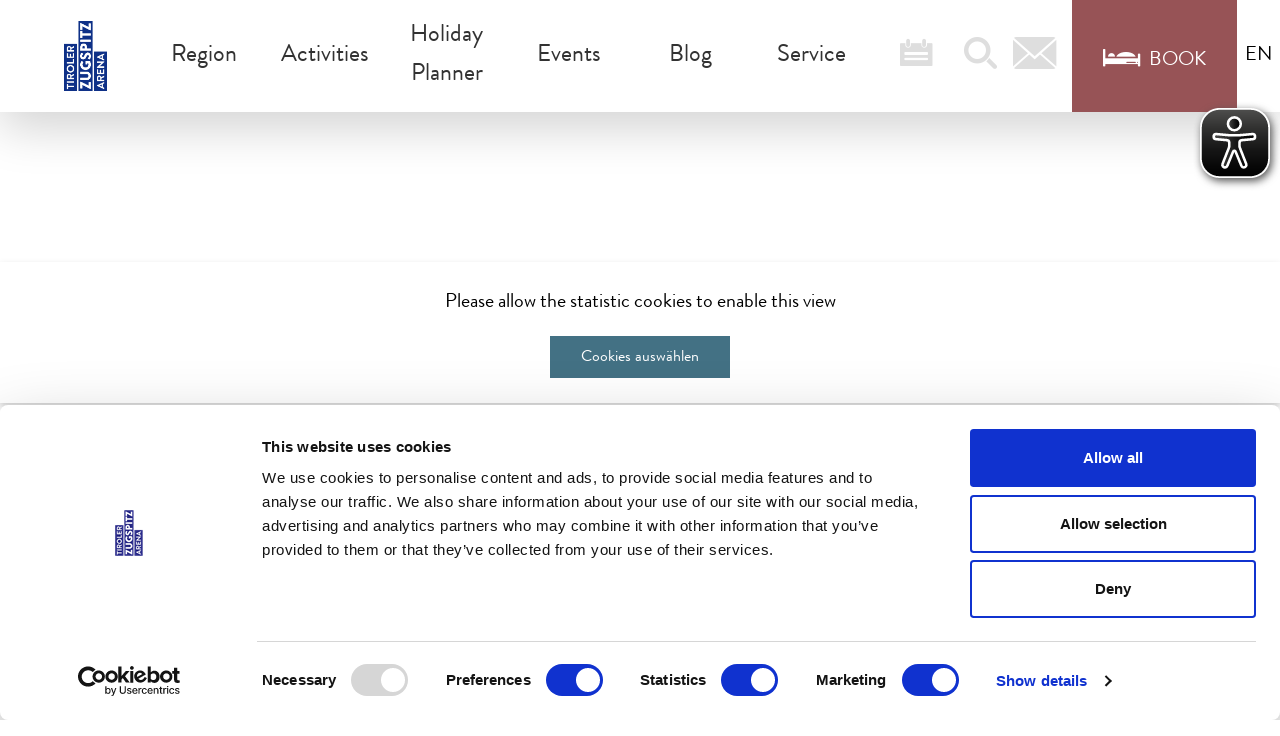

--- FILE ---
content_type: text/html; charset=UTF-8
request_url: https://zugspitzarena.com/en/Info-Service/A-to-Z/pois/ZGS/18df64a5-4d43-45cd-a0d4-74e1d31ce7b7/erlebnismuseen-der-tiroler-zugspitzbahn
body_size: 50641
content:
<!doctype html>
<html lang="en">

<head>

<script>
  window.dataLayer = window.dataLayer || [];
  function gtag(){dataLayer.push(arguments);}
  gtag('consent', 'default', {  
    'ad_storage':          'denied',
    'ad_user_data':        'denied',
    'ad_personalization':  'denied',
    'analytics_storage':   'denied',
    'functionality_storage':'denied',
    'security_storage':    'granted'
  });
</script>
<script id="Cookiebot" src="https://consent.cookiebot.com/uc.js" data-cbid="66b16156-6171-46f3-b7ae-b566fc4dd586" data-blockingmode="auto" type="text/javascript"></script>


        <meta http-equiv="X-UA-Compatible" content="IE=edge">
<meta charset="UTF-8">
<meta name="csrf-token" content="MIwWHWYIXiiYZPctymxjjHoyihLi193tvH9TKWTotyY">

<script>
    _config = {};
</script>

    <title>A to Z | Infrastructure in the Tiroler Zugspitz Arena</title>
    <meta name="description" content="In the towns of the Tiroler Zugspitz Arena, numerous businesses, hospitality establishments and service providers contribute to enhancing your stay. Find out" />

    <link rel="canonical" href="https://zugspitzarena.com/en/Info-Service/A-to-Z/pois/ZGS/18df64a5-4d43-45cd-a0d4-74e1d31ce7b7/erlebnismuseen-der-tiroler-zugspitzbahn">
    <!-- Robots included -->
    

                            
        

<!-- OPEN GRAPH -->
<meta property="og:title" content="A to Z | Infrastructure in the Tiroler Zugspitz Arena" />
<meta property="og:description" content="In the towns of the Tiroler Zugspitz Arena, numerous businesses, hospitality establishments and service providers contribute to enhancing your stay. Find out" />
<meta property="og:image" content="https://zugspitzarena.com/_default_upload_bucket/TZA%20Logo_2.tif" />
<meta property="og:url" content="https://zugspitzarena.com/en/Info-Service/A-to-Z/pois/ZGS/18df64a5-4d43-45cd-a0d4-74e1d31ce7b7/erlebnismuseen-der-tiroler-zugspitzbahn" />
<meta property="og:type" content="website" />
<!-- /OPEN GRAPH -->


    
<script>
    /* ga mock function */
    (function (i, s, r) {
        i['GoogleAnalyticsObject'] = r;
        i[r] = i[r] || function () {
            (i[r].q = i[r].q || []).push(arguments)
        }, i[r].l = 1 * new Date();
    })(window, document, 'ga');
</script>

<meta name="format-detection" content="telephone=no"/>

<link rel="apple-touch-icon" sizes="152x152" href="/favicons/2025/apple-touch-icon-152x152.png">
<link rel="apple-touch-icon" sizes="180x180" href="/favicons/2025/apple-touch-icon-180x180.png">
<link rel="icon" type="image/png" href="/favicons/2025/favicon-32x32.png" sizes="32x32">
<link rel="icon" type="image/png" href="/favicons/2025/android-chrome-192x192.png" sizes="192x192">
<link rel="icon" type="image/png" href="/favicons/2025/favicon-96x96.png" sizes="96x96">
<link rel="manifest" href="/favicons/manifest.json">
<link rel="mask-icon" href="/favicons/safari-pinned-tab.svg" color="#0B72B5">


<meta name="theme-color" content="#0B72B5">
<meta name="viewport" content="width=device-width, initial-scale=1.0">




    

    <style>:root{--color-primary:#437184;--color-secondary:#975356;--color-text-default:#000;--color-text-muted:#868e96;--color-default:#000;--color-white:#fff;--color-light-grey:#f0f1f1;--color-grey:#ebecec;--color-dark-grey:#9c9e9f;--color-dark:#111418;--color-success:#97bf0d;--color-info:#ffc107;--color-warning:#ffc107;--color-info-blue:#17a2b8;--color-danger:#f95500;--color-primary-contrast:#fff;--color-secondary-contrast:#fff;--color-success-contrast:#fff;--color-info-contrast:var(--color-text-default);--color-warning-contrast:var(--color-text-default);--color-danger-contrast:#fff;--color-light-contrast:var(--color-text-default);--color-dark-contrast:#fff;--color-white-contrast:var(--color-text-default);--color-default-contrast:#fff;--color-primary-dark:#3d6779;--color-secondary-dark:#8a4c4f;--color-success-dark:#12862b;--color-info-dark:#967102;--color-warning-dark:#967102;--color-danger-dark:#cc2333;--color-light-dark:#e4e8ec;--color-dark-dark:#14191e;--color-white-dark:#f8f9fa;--color-default-dark:#1f232a;--color-primary-light:#437184;--color-secondary-light:#975356;--color-success-light:#1ee048;--color-info-light:#fbbd03;--color-warning-light:#fbbd03;--color-danger-light:#e15260;--color-light-light:#fff;--color-dark-light:#687f96;--color-white-light:#fff;--color-default-light:#3b4552;--color-ehrwald:#a0be32;--color-lermoos:#e6af14;--color-berwang:#be9d64;--color-bichlbach:#9c9c9c;--color-biberwier:#7d1978;--color-heiterwang:#9b1e28;--font-default:"BrandonGrotesqueWeb-Regular",sans-serif;--font-default-bold:"BrandonGrotesqueWeb-Black",sans-serif;--font-default-medium:"BrandonGrotesqueWeb-Black",sans-serif;--font-arapey:"ArapeyItalic",sans-serif;--font-size-default:1.25rem}
/*!
 * Bootstrap v4.3.1 (https://getbootstrap.com/)
 * Copyright 2011-2019 The Bootstrap Authors
 * Copyright 2011-2019 Twitter, Inc.
 * Licensed under MIT (https://github.com/twbs/bootstrap/blob/master/LICENSE)
 */html{-ms-overflow-style:scrollbar}body,header{position:relative}header{z-index:101}.container.container{max-width:95rem;width:100%;padding-left:2.5rem;padding-right:2.5rem}.container-narrow{max-width:59rem}.container-narrow,.container-sm{margin-left:auto;margin-right:auto}.container-sm{max-width:46.0625rem}.container-md{max-width:74.625rem;margin-left:auto;margin-right:auto}.page-wrapper{overflow:hidden;position:relative}.container>.container{padding:0}.bg-cover{background-size:cover}:target{scroll-margin-top:150px}body{font-family:BrandonGrotesqueWeb-Regular,sans-serif;font-family:var(--font-default);font-size:1.125rem;line-height:1.44444}.h1,.h2,.h3,.h4,.h5,.h6,h1,h2,h3,h4,h5,h6{margin-top:0;display:block;color:inherit}.h1,h1{line-height:1.0625;text-transform:uppercase}.h1,.h2,h1,h2{font-size:1.875rem;font-family:BrandonGrotesqueWeb-Black,sans-serif;font-family:var(--font-default-bold);font-weight:400}.h2,h2{line-height:1.45455}.h3,h3{font-size:1.5rem;letter-spacing:.05rem;font-family:ArapeyItalic,sans-serif;font-family:var(--font-arapey);font-weight:400;margin-bottom:1.25rem}.h4,h4{font-size:1.375rem;line-height:1.07143}.h4,.h5,h4,h5{font-family:BrandonGrotesqueWeb-Black,sans-serif;font-family:var(--font-default-bold);font-weight:400}.h5,h5{font-size:1.5rem;line-height:1}.h6,h6{font-size:1em}.font-default{font-family:BrandonGrotesqueWeb-Regular,sans-serif;font-family:var(--font-default);font-weight:var(--font-default-weight)}.font-default-bold,.strong,b,strong{font-family:BrandonGrotesqueWeb-Black,sans-serif;font-family:var(--font-default-bold);font-weight:400}.font-arapey{font-family:ArapeyItalic,sans-serif;font-family:var(--font-arapey);font-weight:400}a.page-link{color:#1f232a;color:var(--color-default-dark)}.blog-share-headline{font-size:1.5rem;letter-spacing:.05rem;font-family:ArapeyItalic,sans-serif;font-family:var(--font-arapey);font-weight:400;margin-bottom:1.25rem}.btn{font-family:BrandonGrotesqueWeb-Regular,sans-serif;font-family:var(--font-default);font-weight:400;font-size:1.25rem;line-height:1.45;padding:.375rem 1.25rem .15rem}.btn-secondary,.btn-secondary:focus{background-color:#975356!important;background-color:var(--color-secondary)!important}.btn-sm{font-size:1.125rem;line-height:1.44444}.btn-no-styling,.btn.btn-no-styling{border:none;background:none;text-align:left;padding:0;color:inherit;font-family:inherit;font-weight:inherit;cursor:pointer}.btn__icon{vertical-align:-.15em;font-size:1rem;margin-right:.3125rem}.icon-btn{height:3.5rem;width:3.5rem;border-radius:.25rem;font-size:1.125rem;position:relative;padding:.3125rem}.icon-btn__icon{position:absolute;top:50%;left:50%;-webkit-transform:translateX(-50%) translateY(-50%);transform:translateX(-50%) translateY(-50%)}.play-btn{background:none;text-align:left;color:inherit;font-family:inherit;font-weight:inherit;cursor:pointer;position:relative;width:3.75rem;height:3.75rem;border-radius:50%;padding:0;background:#437184;background:var(--color-primary);border:.0625rem solid #111418;border:.0625rem solid var(--color-dark);margin:.875rem}.play-btn:hover:after{-webkit-transform:scale(.9);transform:scale(.9)}.play-btn:after{content:"";position:absolute;top:-.875rem;bottom:-.875rem;left:-.875rem;right:-.875rem;border:.0625rem solid #111418;border:.0625rem solid var(--color-dark);border-radius:50%;-webkit-transition:-webkit-transform .2s ease-in-out;transition:-webkit-transform .2s ease-in-out;transition:transform .2s ease-in-out;transition:transform .2s ease-in-out,-webkit-transform .2s ease-in-out}.play-btn__icon{position:absolute;top:50%;left:50%;font-size:1.625rem;-webkit-transform:translateX(-35%) translateY(-50%);transform:translateX(-35%) translateY(-50%)}.play-btn--sm{width:2.5rem;height:2.5rem;margin:.625rem}.play-btn--sm:after{top:-.625rem;bottom:-.625rem;left:-.625rem;right:-.625rem}.play-btn--sm .play-btn__icon{font-size:1.125rem}.slide-sm,.slide.slide-sm{margin-top:1.875rem;margin-bottom:1.875rem}.slide{margin-top:2.5rem;margin-bottom:2.5rem}.slide.slide--border-top,.slide.slide[class*=bg-]{margin:0;padding-top:3.75rem;padding-bottom:3.75rem}.slide.slide--border-top{border-top:.0625rem solid #ebecec;border-top:.0625rem solid var(--color-grey)}.slide.slide--drop-bg{position:relative;margin-bottom:0;padding-bottom:2.5rem}.slide--drop-bg:before{content:"";position:absolute;bottom:0;left:0;right:0;height:calc(3.5rem + 43vw);background:url(/cache-buster-1763732554500/static/build/img/decorator-bg.png);background-color:#f0f1f1;background-color:var(--color-light-grey);z-index:-1;pointer-events:none}:root{--overlay-opacity:0}.opacity-100{--overlay-opacity:1}.opacity-90{--overlay-opacity:0.9}.opacity-80{--overlay-opacity:0.8}.opacity-70{--overlay-opacity:0.7}.opacity-60{--overlay-opacity:0.6}.opacity-50{--overlay-opacity:0.5}.opacity-40{--overlay-opacity:0.4}.opacity-30{--overlay-opacity:0.3}.opacity-20{--overlay-opacity:0.2}.opacity-10{--overlay-opacity:0.1}.opacity-0{--overlay-opacity:0}.hero{position:relative}.hero-dark-overlay{z-index:1}.hero__placeholder-img{position:absolute;top:0;left:0;right:0;bottom:0}.pimcore_tag_video{height:100%}.pimcore_tag_video *{object-fit:cover}#pimcore_video_hero-video iframe{pointer-events:none}.hero__background{height:calc(100vh - 7.1875rem);max-height:62.5rem}.hero__background__img{background-size:cover;background-position:top;position:absolute;top:0;left:0;right:0;bottom:0}.hero__background__img:before{content:"";position:absolute;top:0;left:0;width:100%;height:100%;background-color:transparent;background-color:rgba(0,0,0,var(--overlay-opacity));z-index:20}.hero__background__img--top{position:absolute;height:52.5rem;left:-3%;right:-3%;bottom:-3%;opacity:0;-webkit-animation:fadeInHero .8s ease-in-out 1 forwards;animation:fadeInHero .8s ease-in-out 1 forwards;-webkit-animation-delay:.65s;animation-delay:.65s;display:-webkit-box;display:-ms-flexbox;display:flex;-webkit-box-align:end;-ms-flex-align:end;align-items:flex-end;-webkit-box-pack:center;-ms-flex-pack:center;justify-content:center}.hero__background__img__img{max-height:52.5rem}@-webkit-keyframes fadeInHero{0%{opacity:0}to{opacity:1}}@keyframes fadeInHero{0%{opacity:0}to{opacity:1}}.hero__content{position:absolute;top:50%;left:0;right:0;-webkit-transform:translateY(-50%);transform:translateY(-50%);font-size:1.25rem;line-height:1.65;z-index:20}.hero__content__title{font-size:1.5rem;font-weight:900;font-family:Arapey}.hero__content__subtitle{font-size:1.375rem;line-height:1.43333}.hero__content__title-lg{font-size:1.75rem;line-height:1}.hero__content__text{position:relative;padding-top:1.875rem;margin-top:1.25rem}.hero__content__text:before{content:"";position:absolute;top:0;left:0;width:12.9375rem;height:.375rem;background:#437184;background:var(--color-primary)}.hero__content--lg .hero__content__title{font-size:1.875rem}.hero__content--shadow{text-shadow:.0625rem .0625rem 0 #000}.hero__content--shadow .btn{text-shadow:none}.hero__content--lg.hero__content--shadow .hero__content__title{text-shadow:.125rem .1875rem 0 #000}.hero-brand__img{margin:0 3rem;width:3.57143rem;height:5.71429rem}.hero__image{display:-webkit-box;display:-ms-flexbox;display:flex;-webkit-box-orient:vertical;-webkit-box-direction:normal;-ms-flex-direction:column;flex-direction:column;position:relative}.hero__image--small{margin-bottom:11rem}.hero__image__content--bottom{padding:9.1rem}.hero__image:after{content:"";position:absolute;top:0;bottom:0;left:0;right:0;background:linear-gradient(45deg,rgba(0,0,0,.8),transparent)}.hero__image__background{position:absolute;top:0;left:0;right:0;height:100%;background-size:cover;background-position:50%;background-repeat:no-repeat}.hero__image__content-wrapper--overlay-xs{z-index:1}.hero__image__content-wrapper--overlay{position:absolute;top:0;-webkit-box-pack:end;-ms-flex-pack:end;justify-content:flex-end;height:100%}.hero__image__content-wrapper,.hero__image__content-wrapper--overlay{z-index:1;width:100%;display:-webkit-box;display:-ms-flexbox;display:flex;-webkit-box-orient:vertical;-webkit-box-direction:normal;-ms-flex-direction:column;flex-direction:column}.hero__image__content-wrapper{height:calc(100vh - 7.5rem);-webkit-box-pack:center;-ms-flex-pack:center;justify-content:center}.hero__image__content{position:relative;-webkit-box-flex:1;-ms-flex-positive:1;flex-grow:1;display:-webkit-box;display:-ms-flexbox;display:flex;-webkit-box-orient:vertical;-webkit-box-direction:normal;-ms-flex-direction:column;flex-direction:column;-webkit-box-pack:justify;-ms-flex-pack:justify;justify-content:space-between;padding:5rem 0 2.8125rem}.hero__bottom{z-index:1}.hero__slider .slick-dots--default{position:absolute;bottom:.75rem;left:0;right:0}.hero__slider .hero__image__content{-webkit-transition:opacity .7s ease-in-out,-webkit-transform .7s ease-in-out;transition:opacity .7s ease-in-out,-webkit-transform .7s ease-in-out;transition:transform .7s ease-in-out,opacity .7s ease-in-out;transition:transform .7s ease-in-out,opacity .7s ease-in-out,-webkit-transform .7s ease-in-out;opacity:0;-webkit-transform:translateX(-3.75rem);transform:translateX(-3.75rem);-webkit-transition-delay:.18s;transition-delay:.18s}.slick-current .hero__image__content{opacity:1;-webkit-transform:translateX(0);transform:translateX(0)}.pimcore_area_hero-image-video{margin-bottom:25px}.pimcore_area_hero-image-video .hero__content__title{letter-spacing:0!important}.front-page{height:100vh}.front-page .hero__content{bottom:10%;height:80%;display:-webkit-box;display:-ms-flexbox;display:flex;-webkit-box-orient:vertical;-webkit-box-direction:normal;-ms-flex-direction:column;flex-direction:column;-webkit-box-pack:justify;-ms-flex-pack:justify;justify-content:space-between}.front-page .hero__content__title{font-weight:900;font-family:Arapey}.front-page .hero__content__subtitle{font-style:italic;font-family:Arapey}.front-page .hero-arrow-container{position:absolute;z-index:2;bottom:2rem;left:0;right:0;display:-webkit-box;display:-ms-flexbox;display:flex;-webkit-box-pack:center;-ms-flex-pack:center;justify-content:center}.front-page .hero-arrow__icon{font-size:2rem;font-weight:900;color:hsla(0,0%,100%,.7)}.front-page .hero-arrow__icon:hover{color:#fff}.front-page .hero__link__container{margin:0 auto;display:-webkit-box;display:-ms-flexbox;display:flex}.front-page .hero__link{width:130px;color:hsla(0,0%,100%,.7)}.front-page .hero__link:hover{color:#fff}.front-page .hero__link__icon{font-size:3rem}.console{position:fixed;bottom:0;left:0;right:0;background:#fff;border-top:.0625rem solid #ebecec;border-top:.0625rem solid var(--color-grey);z-index:21}.console__item{padding:.625rem;font-size:.8125rem;line-height:1}.console__item--text{font-size:1.125rem}.console__item__icon{font-size:1.5rem;line-height:1}.console__item__text-icon{font-size:1.25rem}.console__item:not(:first-child){border-left:1px solid #ebecec;border-left:1px solid var(--color-grey)}.navbar{z-index:3}.navbar,.navbar__hero{padding:0;left:0;right:0;top:0;width:100%}.navbar__hero{color:hsla(0,0%,100%,.7);border-bottom:1px solid hsla(0,0%,100%,.3)}.navbar__hero__link{margin-bottom:1rem;margin-top:1rem;margin-left:2.125rem;color:hsla(0,0%,100%,.7)}.navbar__hero__link:hover{color:#fff}.navbar__hero__link__icon{font-size:2rem;margin:auto;vertical-align:-.5em}.navbar__top{width:100%;padding:0;left:0;right:0;top:0}.navbar__top__logo{margin-left:8rem}.navbar__top__link{margin-right:5rem;color:rgba(90,90,90,.2)}.navbar__top__link:hover{color:rgba(90,90,90,.4)}.navbar__top__link__icon{font-size:2rem;vertical-align:-.2em}.navbar__top__btn{padding-top:2rem;padding-bottom:2rem}.navbar__top__btn__pale{display:-webkit-box;display:-ms-flexbox;display:flex;-webkit-box-align:center;-ms-flex-align:center;align-items:center;-webkit-box-pack:center;-ms-flex-pack:center;justify-content:center;padding:.4375rem 1.875rem;background-color:#975356;color:#fff}.navbar__top__btn__pale:hover{background-color:#8a4c4f}.navbar__top__btn__icon{font-size:1.625rem}.navbar-brand{padding:0;margin:0;max-width:4.375rem}.navbar-brand__img{width:4.375rem}.navbar-toggler{cursor:pointer;border:0;color:#000;color:var(--color-default);padding:0;font-size:.625rem;height:3.75rem;width:3.75rem}.navbar-toggler__text{margin-bottom:.125rem}.navbar-toggler__bar{display:block;width:1.875rem;height:.125rem;border-radius:.125rem;background:#437184;background:var(--color-primary);-webkit-transition:opacity .2s ease-in-out,-webkit-transform .2s ease-in-out;transition:opacity .2s ease-in-out,-webkit-transform .2s ease-in-out;transition:transform .2s ease-in-out,opacity .2s ease-in-out;transition:transform .2s ease-in-out,opacity .2s ease-in-out,-webkit-transform .2s ease-in-out;-webkit-transform-origin:left center;transform-origin:left center;margin-left:auto;margin-right:auto}.navbar-toggler__bar:not(:first-child){margin-top:.3125rem}.is-open .navbar-toggler__bar{-webkit-transform:scaleX(.74) rotate(27deg) translateX(.5rem) translateY(-.1875rem);transform:scaleX(.74) rotate(27deg) translateX(.5rem) translateY(-.1875rem)}.is-open .navbar-toggler__bar:nth-child(2){-webkit-transform:scaleX(0);transform:scaleX(0);opacity:0}.is-open .navbar-toggler__bar:last-child{-webkit-transform:scaleX(.74) rotate(-27deg) translateX(.5rem) translateY(.3125rem);transform:scaleX(.74) rotate(-27deg) translateX(.5rem) translateY(.3125rem)}.navbar-toggler:focus,.navbar-toggler:hover{outline:none}.js-affix-top-nav-bar{opacity:0;height:0;-webkit-transition:opacity .2s ease-in;transition:opacity .2s ease-in}.js-affix-top-nav-bar.show{height:auto;opacity:1}.title-block{margin-bottom:2.1875rem;text-align:center}.text-left .title-block{text-align:left}.title-block--sm .title-block__title{text-transform:uppercase}.title-block--main{margin:6.875rem 0 3.4375rem}.title-block--main+.slide{margin-top:0}.title-block__intro{position:relative}.title-block__sub-title~.title-block__intro:before,.title-block__title~.title-block__intro:before{content:"";display:inline-block;height:.1875rem;width:8.375rem;background:#437184;background:var(--color-primary);margin:1.25rem 0 .625rem}.title-block-img{max-width:100%;margin:0 auto;border-radius:100%;-webkit-transition:-webkit-transform .3s ease-in-out;transition:-webkit-transform .3s ease-in-out;transition:transform .3s ease-in-out;transition:transform .3s ease-in-out,-webkit-transform .3s ease-in-out;width:9.375rem}.decorated-hl{position:relative;padding-bottom:1.375rem;margin-bottom:1.25rem}.decorated-hl:after{content:"";position:absolute;bottom:0;left:50%;-webkit-transform:translateX(-50%);transform:translateX(-50%);height:.1875rem;width:8.375rem;background:#437184;background:var(--color-primary)}.text-left .decorated-hl:after{-webkit-transform:none;transform:none;left:0}.state-circle{width:.9375rem;height:.9375rem;position:relative;border-radius:50%}.state-circle__icon{position:absolute;top:50%;left:50%;-webkit-transform:translateX(-50%) translateY(-50%);transform:translateX(-50%) translateY(-50%);font-size:.625rem}.state-circle--lg{width:1.75rem;height:1.75rem}.state-circle--lg .state-circle__icon{font-size:.8125rem}.state-circle__icon-container{position:absolute;right:-.625rem;bottom:-.125rem;background:#fff;border-radius:50%;width:1rem;height:1rem;-webkit-box-shadow:0 0 .125rem rgba(0,0,0,.4);box-shadow:0 0 .125rem rgba(0,0,0,.4)}.bg-success .state-circle__icon-container{color:#97bf0d;color:var(--color-success)}.bg-danger .state-circle__icon-container{color:#f95500;color:var(--color-danger)}.state-circle__icon.state-circle__icon--sm{font-size:.4375rem}.info-row{line-height:1.65}.info-row__col{position:relative;display:-webkit-box;display:-ms-flexbox;display:flex;-webkit-box-orient:vertical;-webkit-box-direction:normal;-ms-flex-direction:column;flex-direction:column;-webkit-box-pack:center;-ms-flex-pack:center;justify-content:center;-webkit-box-align:center;-ms-flex-align:center;align-items:center}.info-row__col__value{font-size:1.875rem;line-height:.8}.info-row__col__icon{font-size:2.5rem}.text-primary-hover:hover{color:#437184;color:var(--color-primary)}.text-white{color:#fff}.text-color-default{color:#000;color:var(--color-text-default)}.bg-light-grey{background:#f0f1f1;background:var(--color-light-grey)}.btn-no-styling{border:none;background:none;text-align:left;padding:0;color:inherit;font-family:inherit;font-weight:inherit;cursor:pointer}.increased-click-area{padding:.5rem;margin:-.5rem}.clickable{cursor:pointer}.position-relative{position:relative}.todo{text-align:center;background:orange;font-size:2rem;font-family:BrandonGrotesqueWeb-Black,sans-serif;font-family:var(--font-default-bold)}.link-icon{font-family:BrandonGrotesqueWeb-Regular,sans-serif;font-family:var(--font-default)}.link-icon__icon{font-size:2.125rem;vertical-align:-.2em;display:block;margin:0 auto .3125rem}:root{--blue:#007bff;--indigo:#6610f2;--purple:#6f42c1;--pink:#e83e8c;--red:#dc3545;--orange:#fd7e14;--yellow:#ffc107;--green:#28a745;--teal:#20c997;--cyan:#17a2b8;--white:#fff;--gray:#6c757d;--gray-dark:#343a40;--primary:var(--color-primary);--secondary:var(--color-secondary);--success:var(--color-success);--info:var(--color-info);--warning:var(--color-warning);--danger:var(--color-danger);--light:var(--color-light-grey);--dark:var(--color-dark);--default:var(--color-default);--breakpoint-xs:0;--breakpoint-sm:576px;--breakpoint-md:768px;--breakpoint-lg:992px;--breakpoint-xl:1200px;--font-family-sans-serif:var(--font-default-medium);--font-family-monospace:var(--font-default-bold)}*,:after,:before{-webkit-box-sizing:border-box;box-sizing:border-box}html{font-family:sans-serif;line-height:1.15;-webkit-text-size-adjust:100%;-webkit-tap-highlight-color:rgba(0,0,0,0)}article,aside,figcaption,figure,footer,header,hgroup,main,nav,section{display:block}body{margin:0;font-family:BrandonGrotesqueWeb-Black,sans-serif;font-family:var(--font-default-medium);font-size:1rem;font-weight:400;line-height:1.5;color:#000;color:var(--color-text-default);text-align:left;background-color:#fff}[tabindex="-1"]:focus{outline:0!important}hr{-webkit-box-sizing:content-box;box-sizing:content-box;height:0;overflow:visible}h1,h2,h3,h4,h5,h6{margin-top:0;margin-bottom:.5rem}p{margin-top:0;margin-bottom:1rem}abbr[data-original-title],abbr[title]{text-decoration:underline;-webkit-text-decoration:underline dotted;text-decoration:underline dotted;cursor:help;border-bottom:0;-webkit-text-decoration-skip-ink:none;text-decoration-skip-ink:none}address{font-style:normal;line-height:inherit}address,dl,ol,ul{margin-bottom:1rem}dl,ol,ul{margin-top:0}ol ol,ol ul,ul ol,ul ul{margin-bottom:0}dt{font-weight:700}dd{margin-bottom:.5rem;margin-left:0}blockquote{margin:0 0 1rem}b,strong{font-weight:700}small{font-size:80%}sub,sup{position:relative;font-size:75%;line-height:0;vertical-align:baseline}sub{bottom:-.25em}sup{top:-.5em}a{text-decoration:none;background-color:transparent}a,a:hover{color:#437184;color:var(--color-primary)}a:hover{text-decoration:underline}a:not([href]):not([tabindex]),a:not([href]):not([tabindex]):focus,a:not([href]):not([tabindex]):hover{color:inherit;text-decoration:none}a:not([href]):not([tabindex]):focus{outline:0}code,kbd,pre,samp{font-family:BrandonGrotesqueWeb-Black,sans-serif;font-family:var(--font-default-bold);font-size:1em}pre{margin-top:0;margin-bottom:1rem;overflow:auto}figure{margin:0 0 1rem}img{border-style:none}img,svg{vertical-align:middle}svg{overflow:hidden}table{border-collapse:collapse}caption{padding-top:.75rem;padding-bottom:.75rem;color:#6c757d;text-align:left;caption-side:bottom}th{text-align:inherit}label{display:inline-block;margin-bottom:.5rem}button{border-radius:0}button:focus{outline:1px dotted;outline:5px auto -webkit-focus-ring-color}button,input,optgroup,select,textarea{margin:0;font-family:inherit;font-size:inherit;line-height:inherit}button,input{overflow:visible}button,select{text-transform:none}select{word-wrap:normal}[type=button],[type=reset],[type=submit],button{-webkit-appearance:button}[type=button]:not(:disabled),[type=reset]:not(:disabled),[type=submit]:not(:disabled),button:not(:disabled){cursor:pointer}[type=button]::-moz-focus-inner,[type=reset]::-moz-focus-inner,[type=submit]::-moz-focus-inner,button::-moz-focus-inner{padding:0;border-style:none}input[type=checkbox],input[type=radio]{-webkit-box-sizing:border-box;box-sizing:border-box;padding:0}input[type=date],input[type=datetime-local],input[type=month],input[type=time]{-webkit-appearance:listbox}textarea{overflow:auto;resize:vertical}fieldset{min-width:0;padding:0;margin:0;border:0}legend{display:block;width:100%;max-width:100%;padding:0;margin-bottom:.5rem;font-size:1.5rem;line-height:inherit;color:inherit;white-space:normal}progress{vertical-align:baseline}[type=number]::-webkit-inner-spin-button,[type=number]::-webkit-outer-spin-button{height:auto}[type=search]{outline-offset:-2px;-webkit-appearance:none}[type=search]::-webkit-search-decoration{-webkit-appearance:none}::-webkit-file-upload-button{font:inherit;-webkit-appearance:button}output{display:inline-block}summary{display:list-item;cursor:pointer}template{display:none}[hidden]{display:none!important}.h1,.h2,.h3,.h4,.h5,.h6,h1,h2,h3,h4,h5,h6{margin-bottom:.5rem;font-weight:500;line-height:1.2}.h1,h1{font-size:2.5rem}.h2,h2{font-size:2rem}.h3,h3{font-size:1.75rem}.h4,h4{font-size:1.5rem}.h5,h5{font-size:1.25rem}.h6,h6{font-size:1rem}.lead{font-size:1.25rem;font-weight:300}.display-1{font-size:6rem}.display-1,.display-2{font-weight:300;line-height:1.2}.display-2{font-size:5.5rem}.display-3{font-size:4.5rem}.display-3,.display-4{font-weight:300;line-height:1.2}.display-4{font-size:3.5rem}hr{margin-top:1rem;margin-bottom:1rem;border:0;border-top:1px solid rgba(0,0,0,.1)}.small,small{font-size:80%;font-weight:400}.mark,mark{padding:.2em;background-color:#fcf8e3}.list-inline,.list-unstyled{padding-left:0;list-style:none}.list-inline-item{display:inline-block}.list-inline-item:not(:last-child){margin-right:.5rem}.initialism{font-size:90%;text-transform:uppercase}.blockquote{margin-bottom:1rem;font-size:1.25rem}.blockquote-footer{display:block;font-size:80%;color:#6c757d}.blockquote-footer:before{content:"— "}.img-fluid,.img-thumbnail{max-width:100%;height:auto}.img-thumbnail{padding:.25rem;background-color:#fff;border:1px solid #dee2e6;border-radius:0}.figure{display:inline-block}.figure-img{margin-bottom:.5rem;line-height:1}.figure-caption{font-size:90%;color:#6c757d}code{font-size:87.5%;color:#e83e8c;word-break:break-word}a>code{color:inherit}kbd{padding:.2rem .4rem;font-size:87.5%;color:#fff;background-color:#212529;border-radius:0}kbd kbd{padding:0;font-size:100%;font-weight:700}pre{display:block;font-size:87.5%;color:#212529}pre code{font-size:inherit;color:inherit;word-break:normal}.pre-scrollable{max-height:340px;overflow-y:scroll}.container,.container-fluid{width:100%;padding-right:1.25rem;padding-left:1.25rem;margin-right:auto;margin-left:auto}.row{display:-webkit-box;display:-ms-flexbox;display:flex;-ms-flex-wrap:wrap;flex-wrap:wrap;margin-right:-1.25rem;margin-left:-1.25rem}.no-gutters{margin-right:0;margin-left:0}.no-gutters>.col,.no-gutters>[class*=col-]{padding-right:0;padding-left:0}.col,.col-1,.col-2,.col-3,.col-4,.col-5,.col-6,.col-7,.col-8,.col-9,.col-10,.col-11,.col-12,.col-auto,.col-lg,.col-lg-1,.col-lg-2,.col-lg-3,.col-lg-4,.col-lg-5,.col-lg-6,.col-lg-7,.col-lg-8,.col-lg-9,.col-lg-10,.col-lg-11,.col-lg-12,.col-lg-auto,.col-md,.col-md-1,.col-md-2,.col-md-3,.col-md-4,.col-md-5,.col-md-6,.col-md-7,.col-md-8,.col-md-9,.col-md-10,.col-md-11,.col-md-12,.col-md-auto,.col-sm,.col-sm-1,.col-sm-2,.col-sm-3,.col-sm-4,.col-sm-5,.col-sm-6,.col-sm-7,.col-sm-8,.col-sm-9,.col-sm-10,.col-sm-11,.col-sm-12,.col-sm-auto,.col-xl,.col-xl-1,.col-xl-2,.col-xl-3,.col-xl-4,.col-xl-5,.col-xl-6,.col-xl-7,.col-xl-8,.col-xl-9,.col-xl-10,.col-xl-11,.col-xl-12,.col-xl-auto{position:relative;width:100%;padding-right:1.25rem;padding-left:1.25rem}.col{-ms-flex-preferred-size:0;flex-basis:0;-webkit-box-flex:1;-ms-flex-positive:1;flex-grow:1;max-width:100%}.col-auto{-ms-flex:0 0 auto;flex:0 0 auto;width:auto;max-width:100%}.col-1,.col-auto{-webkit-box-flex:0}.col-1{-ms-flex:0 0 8.3333333333%;flex:0 0 8.3333333333%;max-width:8.3333333333%}.col-2{-ms-flex:0 0 16.6666666667%;flex:0 0 16.6666666667%;max-width:16.6666666667%}.col-2,.col-3{-webkit-box-flex:0}.col-3{-ms-flex:0 0 25%;flex:0 0 25%;max-width:25%}.col-4{-ms-flex:0 0 33.3333333333%;flex:0 0 33.3333333333%;max-width:33.3333333333%}.col-4,.col-5{-webkit-box-flex:0}.col-5{-ms-flex:0 0 41.6666666667%;flex:0 0 41.6666666667%;max-width:41.6666666667%}.col-6{-ms-flex:0 0 50%;flex:0 0 50%;max-width:50%}.col-6,.col-7{-webkit-box-flex:0}.col-7{-ms-flex:0 0 58.3333333333%;flex:0 0 58.3333333333%;max-width:58.3333333333%}.col-8{-ms-flex:0 0 66.6666666667%;flex:0 0 66.6666666667%;max-width:66.6666666667%}.col-8,.col-9{-webkit-box-flex:0}.col-9{-ms-flex:0 0 75%;flex:0 0 75%;max-width:75%}.col-10{-ms-flex:0 0 83.3333333333%;flex:0 0 83.3333333333%;max-width:83.3333333333%}.col-10,.col-11{-webkit-box-flex:0}.col-11{-ms-flex:0 0 91.6666666667%;flex:0 0 91.6666666667%;max-width:91.6666666667%}.col-12{-webkit-box-flex:0;-ms-flex:0 0 100%;flex:0 0 100%;max-width:100%}.order-first{-webkit-box-ordinal-group:0;-ms-flex-order:-1;order:-1}.order-last{-webkit-box-ordinal-group:14;-ms-flex-order:13;order:13}.order-0{-webkit-box-ordinal-group:1;-ms-flex-order:0;order:0}.order-1{-webkit-box-ordinal-group:2;-ms-flex-order:1;order:1}.order-2{-webkit-box-ordinal-group:3;-ms-flex-order:2;order:2}.order-3{-webkit-box-ordinal-group:4;-ms-flex-order:3;order:3}.order-4{-webkit-box-ordinal-group:5;-ms-flex-order:4;order:4}.order-5{-webkit-box-ordinal-group:6;-ms-flex-order:5;order:5}.order-6{-webkit-box-ordinal-group:7;-ms-flex-order:6;order:6}.order-7{-webkit-box-ordinal-group:8;-ms-flex-order:7;order:7}.order-8{-webkit-box-ordinal-group:9;-ms-flex-order:8;order:8}.order-9{-webkit-box-ordinal-group:10;-ms-flex-order:9;order:9}.order-10{-webkit-box-ordinal-group:11;-ms-flex-order:10;order:10}.order-11{-webkit-box-ordinal-group:12;-ms-flex-order:11;order:11}.order-12{-webkit-box-ordinal-group:13;-ms-flex-order:12;order:12}.offset-1{margin-left:8.3333333333%}.offset-2{margin-left:16.6666666667%}.offset-3{margin-left:25%}.offset-4{margin-left:33.3333333333%}.offset-5{margin-left:41.6666666667%}.offset-6{margin-left:50%}.offset-7{margin-left:58.3333333333%}.offset-8{margin-left:66.6666666667%}.offset-9{margin-left:75%}.offset-10{margin-left:83.3333333333%}.offset-11{margin-left:91.6666666667%}.nav{display:-webkit-box;display:-ms-flexbox;display:flex;-ms-flex-wrap:wrap;flex-wrap:wrap;padding-left:0;margin-bottom:0;list-style:none}.nav-link{display:block;padding:.5rem 1rem;-ms-hyphens:auto;hyphens:auto}.nav-link:focus,.nav-link:hover{text-decoration:none}.nav-link.disabled{color:#6c757d;pointer-events:none;cursor:default}.nav-tabs .nav-link.disabled{color:#6c757d;background-color:transparent;border-color:transparent}.nav-tabs .nav-item.show .nav-link,.nav-tabs .nav-link.active{color:#495057;background-color:#fff;border-color:#dee2e6 #dee2e6 #fff}.nav-tabs .dropdown-menu{margin-top:-1px;border-top-left-radius:0;border-top-right-radius:0}.nav-pills .nav-link{border-radius:0}.nav-pills .nav-link.active,.nav-pills .show>.nav-link{color:#fff;background-color:#437184;background-color:var(--color-primary)}.nav-fill .nav-item{-webkit-box-flex:1;-ms-flex:1 1 auto;flex:1 1 auto;text-align:center}.nav-justified .nav-item{-ms-flex-preferred-size:0;flex-basis:0;-webkit-box-flex:1;-ms-flex-positive:1;flex-grow:1;text-align:center}.tab-content:not(#arrival)>.tab-pane,.tab-content:not(#location)>.tab-pane{display:none}.tab-content:not(#arrival)>.active,.tab-content:not(#location)>.active{display:block}.navbar{position:relative;padding:.5rem 1rem}.navbar,.navbar>.container,.navbar>.container-fluid{display:-webkit-box;display:-ms-flexbox;display:flex;-ms-flex-wrap:wrap;flex-wrap:wrap;-webkit-box-align:center;-ms-flex-align:center;align-items:center;-webkit-box-pack:justify;-ms-flex-pack:justify;justify-content:space-between}.navbar-brand{display:inline-block;padding-top:.3125rem;padding-bottom:.3125rem;margin-right:1rem;font-size:1.25rem;line-height:inherit;white-space:nowrap}.navbar-brand:focus,.navbar-brand:hover{text-decoration:none}.navbar-nav{display:-webkit-box;display:-ms-flexbox;display:flex;-webkit-box-orient:vertical;-webkit-box-direction:normal;-ms-flex-direction:column;flex-direction:column;padding-left:0;margin-bottom:0;list-style:none}.navbar-nav .nav-link{padding-right:0;padding-left:0}.navbar-nav .dropdown-menu{position:static;float:none}.navbar-text{display:inline-block;padding-top:.5rem;padding-bottom:.5rem}.navbar-collapse{-ms-flex-preferred-size:100%;flex-basis:100%;-webkit-box-flex:1;-ms-flex-positive:1;flex-grow:1;-webkit-box-align:center;-ms-flex-align:center;align-items:center}.navbar-toggler{padding:.25rem .75rem;font-size:1.25rem;line-height:1;background-color:transparent;border:1px solid transparent;border-radius:0}.navbar-toggler:focus,.navbar-toggler:hover{text-decoration:none}.navbar-toggler-icon{display:inline-block;width:1.5em;height:1.5em;vertical-align:middle;content:"";background:no-repeat 50%;background-size:100% 100%}.navbar-expand{-webkit-box-orient:horizontal;-webkit-box-direction:normal;-ms-flex-flow:row nowrap;flex-flow:row nowrap;-webkit-box-pack:start;-ms-flex-pack:start;justify-content:flex-start}.navbar-expand>.container,.navbar-expand>.container-fluid{padding-right:0;padding-left:0}.navbar-expand .navbar-nav{-webkit-box-orient:horizontal;-webkit-box-direction:normal;-ms-flex-direction:row;flex-direction:row}.navbar-expand .navbar-nav .dropdown-menu{position:absolute}.navbar-expand .navbar-nav .nav-link{padding-right:.5rem;padding-left:.5rem}.navbar-expand>.container,.navbar-expand>.container-fluid{-ms-flex-wrap:nowrap;flex-wrap:nowrap}.navbar-expand .navbar-collapse{display:-webkit-box!important;display:-ms-flexbox!important;display:flex!important;-ms-flex-preferred-size:auto;flex-basis:auto}.navbar-expand .navbar-toggler{display:none}.navbar-light .navbar-brand,.navbar-light .navbar-brand:focus,.navbar-light .navbar-brand:hover{color:rgba(0,0,0,.9)}.navbar-light .navbar-nav .nav-link{color:rgba(0,0,0,.5)}.navbar-light .navbar-nav .nav-link:focus,.navbar-light .navbar-nav .nav-link:hover{color:rgba(0,0,0,.7)}.navbar-light .navbar-nav .nav-link.disabled{color:rgba(0,0,0,.3)}.navbar-light .navbar-nav .active>.nav-link,.navbar-light .navbar-nav .nav-link.active,.navbar-light .navbar-nav .nav-link.show,.navbar-light .navbar-nav .show>.nav-link{color:rgba(0,0,0,.9)}.navbar-light .navbar-toggler{color:rgba(0,0,0,.5);border-color:rgba(0,0,0,.1)}.navbar-light .navbar-toggler-icon{background-image:url("data:image/svg+xml;charset=utf-8,%3Csvg viewBox='0 0 30 30' xmlns='http://www.w3.org/2000/svg'%3E%3Cpath stroke='rgba(0, 0, 0, 0.5)' stroke-width='2' stroke-linecap='round' stroke-miterlimit='10' d='M4 7h22M4 15h22M4 23h22'/%3E%3C/svg%3E")}.navbar-light .navbar-text{color:rgba(0,0,0,.5)}.navbar-light .navbar-text a,.navbar-light .navbar-text a:focus,.navbar-light .navbar-text a:hover{color:rgba(0,0,0,.9)}.navbar-dark .navbar-brand,.navbar-dark .navbar-brand:focus,.navbar-dark .navbar-brand:hover{color:#fff}.navbar-dark .navbar-nav .nav-link{color:hsla(0,0%,100%,.5)}.navbar-dark .navbar-nav .nav-link:focus,.navbar-dark .navbar-nav .nav-link:hover{color:hsla(0,0%,100%,.75)}.navbar-dark .navbar-nav .nav-link.disabled{color:hsla(0,0%,100%,.25)}.navbar-dark .navbar-nav .active>.nav-link,.navbar-dark .navbar-nav .nav-link.active,.navbar-dark .navbar-nav .nav-link.show,.navbar-dark .navbar-nav .show>.nav-link{color:#fff}.navbar-dark .navbar-toggler{color:hsla(0,0%,100%,.5);border-color:hsla(0,0%,100%,.1)}.navbar-dark .navbar-toggler-icon{background-image:url("data:image/svg+xml;charset=utf-8,%3Csvg viewBox='0 0 30 30' xmlns='http://www.w3.org/2000/svg'%3E%3Cpath stroke='rgba(255, 255, 255, 0.5)' stroke-width='2' stroke-linecap='round' stroke-miterlimit='10' d='M4 7h22M4 15h22M4 23h22'/%3E%3C/svg%3E")}.navbar-dark .navbar-text{color:hsla(0,0%,100%,.5)}.navbar-dark .navbar-text a,.navbar-dark .navbar-text a:focus,.navbar-dark .navbar-text a:hover{color:#fff}.modal-open{overflow:hidden}.modal-open .modal{overflow-x:hidden;overflow-y:auto}.modal{position:fixed;top:0;left:0;z-index:1050;display:none;width:100%;height:100%;overflow:hidden;outline:0}.modal-dialog{position:relative;width:auto;margin:.5rem;pointer-events:none}.modal.fade .modal-dialog{-webkit-transition:-webkit-transform .3s ease-out;transition:-webkit-transform .3s ease-out;transition:transform .3s ease-out;transition:transform .3s ease-out,-webkit-transform .3s ease-out;-webkit-transform:translateY(-50px);transform:translateY(-50px)}.modal.show .modal-dialog{-webkit-transform:none;transform:none}.modal-dialog-scrollable{display:-webkit-box;display:-ms-flexbox;display:flex;max-height:calc(100% - 1rem)}.modal-dialog-scrollable .modal-content{max-height:calc(100vh - 1rem);overflow:hidden}.modal-dialog-scrollable .modal-footer,.modal-dialog-scrollable .modal-header{-ms-flex-negative:0;flex-shrink:0}.modal-dialog-scrollable .modal-body{overflow-y:auto}.modal-dialog-centered{display:-webkit-box;display:-ms-flexbox;display:flex;-webkit-box-align:center;-ms-flex-align:center;align-items:center;min-height:calc(100% - 1rem)}.modal-dialog-centered:before{display:block;height:calc(100vh - 1rem);content:""}.modal-dialog-centered.modal-dialog-scrollable{-webkit-box-orient:vertical;-webkit-box-direction:normal;-ms-flex-direction:column;flex-direction:column;-webkit-box-pack:center;-ms-flex-pack:center;justify-content:center;height:100%}.modal-dialog-centered.modal-dialog-scrollable .modal-content{max-height:none}.modal-dialog-centered.modal-dialog-scrollable:before{content:none}.modal-content{position:relative;display:-webkit-box;display:-ms-flexbox;display:flex;-webkit-box-orient:vertical;-webkit-box-direction:normal;-ms-flex-direction:column;flex-direction:column;width:100%;pointer-events:auto;background-color:#fff;background-clip:padding-box;border:1px solid rgba(0,0,0,.2);border-radius:0;outline:0}.modal-backdrop{position:fixed;top:0;left:0;z-index:1040;width:100vw;height:100vh;background-color:#000}.modal-backdrop.fade{opacity:0}.modal-backdrop.show{opacity:.5}.modal-header{display:-webkit-box;display:-ms-flexbox;display:flex;-webkit-box-align:start;-ms-flex-align:start;align-items:flex-start;-webkit-box-pack:justify;-ms-flex-pack:justify;justify-content:space-between;padding:1rem}.modal-header .close{padding:1rem;margin:-1rem -1rem -1rem auto}.modal-title{margin-bottom:0;line-height:1.5}.modal-body{position:relative;-webkit-box-flex:1;-ms-flex:1 1 auto;flex:1 1 auto;padding:1rem}.modal-footer{display:-webkit-box;display:-ms-flexbox;display:flex;-webkit-box-align:center;-ms-flex-align:center;align-items:center;-webkit-box-pack:end;-ms-flex-pack:end;justify-content:flex-end;padding:1rem;border-top:1px solid #dee2e6;border-bottom-right-radius:0;border-bottom-left-radius:0}.modal-footer>:not(:first-child){margin-left:.25rem}.modal-footer>:not(:last-child){margin-right:.25rem}.modal-scrollbar-measure{position:absolute;top:-9999px;width:50px;height:50px;overflow:scroll}.align-baseline{vertical-align:baseline!important}.align-top{vertical-align:top!important}.align-middle{vertical-align:middle!important}.align-bottom{vertical-align:bottom!important}.align-text-bottom{vertical-align:text-bottom!important}.align-text-top{vertical-align:text-top!important}.bg-primary{background-color:#437184!important;background-color:var(--color-primary)!important;color:#fff;color:var(--color-primary-contrast)}a.bg-primary:focus,a.bg-primary:hover,button.bg-primary:focus,button.bg-primary:hover{background-color:#3d6779!important;background-color:var(--color-primary-dark)!important;color:#fff;color:var(--color-primary-contrast)}.bg-secondary{background-color:#975356!important;background-color:var(--color-secondary)!important;color:#fff;color:var(--color-secondary-contrast)}a.bg-secondary:focus,a.bg-secondary:hover,button.bg-secondary:focus,button.bg-secondary:hover{background-color:#8a4c4f!important;background-color:var(--color-secondary-dark)!important;color:#fff;color:var(--color-secondary-contrast)}.bg-success{background-color:#97bf0d!important;background-color:var(--color-success)!important;color:#fff;color:var(--color-success-contrast)}a.bg-success:focus,a.bg-success:hover,button.bg-success:focus,button.bg-success:hover{background-color:#12862b!important;background-color:var(--color-success-dark)!important;color:#fff;color:var(--color-success-contrast)}.bg-info{background-color:#ffc107!important;background-color:var(--color-info)!important;color:#000;color:var(--color-info-contrast)}a.bg-info:focus,a.bg-info:hover,button.bg-info:focus,button.bg-info:hover{background-color:#967102!important;background-color:var(--color-info-dark)!important;color:#000;color:var(--color-info-contrast)}.bg-warning{background-color:#ffc107!important;background-color:var(--color-warning)!important;color:#000;color:var(--color-warning-contrast)}a.bg-warning:focus,a.bg-warning:hover,button.bg-warning:focus,button.bg-warning:hover{background-color:#967102!important;background-color:var(--color-warning-dark)!important;color:#000;color:var(--color-warning-contrast)}.bg-danger{background-color:#f95500!important;background-color:var(--color-danger)!important;color:#fff;color:var(--color-danger-contrast)}a.bg-danger:focus,a.bg-danger:hover,button.bg-danger:focus,button.bg-danger:hover{background-color:#cc2333!important;background-color:var(--color-danger-dark)!important;color:#fff;color:var(--color-danger-contrast)}.bg-light{background-color:#f0f1f1!important;background-color:var(--color-light-grey)!important;color:#000;color:var(--color-light-contrast)}a.bg-light:focus,a.bg-light:hover,button.bg-light:focus,button.bg-light:hover{background-color:#e4e8ec!important;background-color:var(--color-light-dark)!important;color:#000;color:var(--color-light-contrast)}.bg-dark{background-color:#111418!important;background-color:var(--color-dark)!important;color:#fff;color:var(--color-dark-contrast)}a.bg-dark:focus,a.bg-dark:hover,button.bg-dark:focus,button.bg-dark:hover{background-color:#14191e!important;background-color:var(--color-dark-dark)!important;color:#fff;color:var(--color-dark-contrast)}.bg-default{background-color:#000!important;background-color:var(--color-default)!important;color:#fff;color:var(--color-default-contrast)}a.bg-default:focus,a.bg-default:hover,button.bg-default:focus,button.bg-default:hover{background-color:#1f232a!important;background-color:var(--color-default-dark)!important;color:#fff;color:var(--color-default-contrast)}.bg-white{background-color:#fff!important}.bg-transparent{background-color:transparent!important}.border{border:1px solid #dee2e6!important}.border-top{border-top:1px solid #dee2e6!important}.border-right{border-right:1px solid #dee2e6!important}.border-bottom{border-bottom:1px solid #dee2e6!important}.border-left{border-left:1px solid #dee2e6!important}.border-0{border:0!important}.border-top-0{border-top:0!important}.border-right-0{border-right:0!important}.border-bottom-0{border-bottom:0!important}.border-left-0{border-left:0!important}.border-primary{border-color:#437184!important;border-color:var(--color-primary)!important}.border-secondary{border-color:#975356!important;border-color:var(--color-secondary)!important}.border-success{border-color:#97bf0d!important;border-color:var(--color-success)!important}.border-info{border-color:#ffc107!important;border-color:var(--color-info)!important}.border-warning{border-color:#ffc107!important;border-color:var(--color-warning)!important}.border-danger{border-color:#f95500!important;border-color:var(--color-danger)!important}.border-light{border-color:#f0f1f1!important;border-color:var(--color-light-grey)!important}.border-dark{border-color:#111418!important;border-color:var(--color-dark)!important}.border-default{border-color:#000!important;border-color:var(--color-default)!important}.border-white{border-color:#fff!important}.rounded,.rounded-sm{border-radius:0!important}.rounded-top{border-top-left-radius:0!important}.rounded-right,.rounded-top{border-top-right-radius:0!important}.rounded-bottom,.rounded-right{border-bottom-right-radius:0!important}.rounded-bottom,.rounded-left{border-bottom-left-radius:0!important}.rounded-left{border-top-left-radius:0!important}.rounded-lg{border-radius:0!important}.rounded-circle{border-radius:50%!important}.rounded-pill{border-radius:50rem!important}.rounded-0{border-radius:0!important}.clearfix:after{display:block;clear:both;content:""}.d-none{display:none!important}.d-inline{display:inline!important}.d-inline-block{display:inline-block!important}.d-block{display:block!important}.d-table{display:table!important}.d-table-row{display:table-row!important}.d-table-cell{display:table-cell!important}.d-flex{display:-webkit-box!important;display:-ms-flexbox!important;display:flex!important}.d-inline-flex{display:-webkit-inline-box!important;display:-ms-inline-flexbox!important;display:inline-flex!important}.embed-responsive{position:relative;display:block;width:100%;padding:0;overflow:hidden}.embed-responsive:before{display:block;content:""}.embed-responsive .embed-responsive-item,.embed-responsive embed,.embed-responsive iframe,.embed-responsive object,.embed-responsive video{position:absolute;top:0;bottom:0;left:0;width:100%;height:100%;border:0}.embed-responsive-21by9:before{padding-top:42.8571428571%}.embed-responsive-16by9:before{padding-top:56.25%}.embed-responsive-4by3:before{padding-top:75%}.embed-responsive-1by1:before{padding-top:100%}.embed-responsive-17by6:before{padding-top:35.2941176471%}.embed-responsive-5by3:before{padding-top:60%}.embed-responsive-5by7:before{padding-top:140%}.embed-responsive-8by3:before{padding-top:37.5%}.embed-responsive-13by18:before{padding-top:138.4615384615%}.embed-responsive-23by11:before{padding-top:47.8260869565%}.embed-responsive-25by11:before{padding-top:44%}.embed-responsive-19by14:before{padding-top:73.6842105263%}.embed-responsive-2by1:before{padding-top:50%}.embed-responsive-3by2:before{padding-top:66.6666666667%}.embed-responsive-4by1:before{padding-top:25%}.flex-row{-webkit-box-orient:horizontal!important;-ms-flex-direction:row!important;flex-direction:row!important}.flex-column,.flex-row{-webkit-box-direction:normal!important}.flex-column{-webkit-box-orient:vertical!important;-ms-flex-direction:column!important;flex-direction:column!important}.flex-row-reverse{-webkit-box-orient:horizontal!important;-ms-flex-direction:row-reverse!important;flex-direction:row-reverse!important}.flex-column-reverse,.flex-row-reverse{-webkit-box-direction:reverse!important}.flex-column-reverse{-webkit-box-orient:vertical!important;-ms-flex-direction:column-reverse!important;flex-direction:column-reverse!important}.flex-wrap{-ms-flex-wrap:wrap!important;flex-wrap:wrap!important}.flex-nowrap{-ms-flex-wrap:nowrap!important;flex-wrap:nowrap!important}.flex-wrap-reverse{-ms-flex-wrap:wrap-reverse!important;flex-wrap:wrap-reverse!important}.flex-fill{-webkit-box-flex:1!important;-ms-flex:1 1 auto!important;flex:1 1 auto!important}.flex-grow-0{-webkit-box-flex:0!important;-ms-flex-positive:0!important;flex-grow:0!important}.flex-grow-1{-webkit-box-flex:1!important;-ms-flex-positive:1!important;flex-grow:1!important}.flex-shrink-0{-ms-flex-negative:0!important;flex-shrink:0!important}.flex-shrink-1{-ms-flex-negative:1!important;flex-shrink:1!important}.justify-content-start{-webkit-box-pack:start!important;-ms-flex-pack:start!important;justify-content:flex-start!important}.justify-content-end{-webkit-box-pack:end!important;-ms-flex-pack:end!important;justify-content:flex-end!important}.justify-content-center{-webkit-box-pack:center!important;-ms-flex-pack:center!important;justify-content:center!important}.justify-content-between{-webkit-box-pack:justify!important;-ms-flex-pack:justify!important;justify-content:space-between!important}.justify-content-around{-ms-flex-pack:distribute!important;justify-content:space-around!important}.align-items-start{-webkit-box-align:start!important;-ms-flex-align:start!important;align-items:flex-start!important}.align-items-end{-webkit-box-align:end!important;-ms-flex-align:end!important;align-items:flex-end!important}.align-items-center{-webkit-box-align:center!important;-ms-flex-align:center!important;align-items:center!important}.align-items-baseline{-webkit-box-align:baseline!important;-ms-flex-align:baseline!important;align-items:baseline!important}.align-items-stretch{-webkit-box-align:stretch!important;-ms-flex-align:stretch!important;align-items:stretch!important}.align-content-start{-ms-flex-line-pack:start!important;align-content:flex-start!important}.align-content-end{-ms-flex-line-pack:end!important;align-content:flex-end!important}.align-content-center{-ms-flex-line-pack:center!important;align-content:center!important}.align-content-between{-ms-flex-line-pack:justify!important;align-content:space-between!important}.align-content-around{-ms-flex-line-pack:distribute!important;align-content:space-around!important}.align-content-stretch{-ms-flex-line-pack:stretch!important;align-content:stretch!important}.align-self-auto{-ms-flex-item-align:auto!important;align-self:auto!important}.align-self-start{-ms-flex-item-align:start!important;align-self:flex-start!important}.align-self-end{-ms-flex-item-align:end!important;align-self:flex-end!important}.align-self-center{-ms-flex-item-align:center!important;align-self:center!important}.align-self-baseline{-ms-flex-item-align:baseline!important;align-self:baseline!important}.align-self-stretch{-ms-flex-item-align:stretch!important;align-self:stretch!important}.float-left{float:left!important}.float-right{float:right!important}.float-none{float:none!important}.overflow-auto{overflow:auto!important}.overflow-hidden{overflow:hidden!important}.position-static{position:static!important}.position-relative{position:relative!important}.position-absolute{position:absolute!important}.position-fixed{position:fixed!important}.position-sticky{position:sticky!important}.fixed-top{top:0}.fixed-bottom,.fixed-top{position:fixed;right:0;left:0;z-index:1030}.fixed-bottom{bottom:0}@supports(position:sticky){.sticky-top{position:sticky;top:0;z-index:1020}}.sr-only{position:absolute;width:1px;height:1px;padding:0;overflow:hidden;clip:rect(0,0,0,0);white-space:nowrap;border:0}.sr-only-focusable:active,.sr-only-focusable:focus{position:static;width:auto;height:auto;overflow:visible;clip:auto;white-space:normal}.shadow-sm{-webkit-box-shadow:0 .125rem .25rem rgba(0,0,0,.075)!important;box-shadow:0 .125rem .25rem rgba(0,0,0,.075)!important}.shadow{-webkit-box-shadow:0 .5rem 1rem rgba(0,0,0,.15)!important;box-shadow:0 .5rem 1rem rgba(0,0,0,.15)!important}.shadow-lg{-webkit-box-shadow:0 1rem 3rem rgba(0,0,0,.175)!important;box-shadow:0 1rem 3rem rgba(0,0,0,.175)!important}.shadow-none{-webkit-box-shadow:none!important;box-shadow:none!important}.w-25{width:25%!important}.w-50{width:50%!important}.w-75{width:75%!important}.w-100{width:100%!important}.w-auto{width:auto!important}.h-25{height:25%!important}.h-50{height:50%!important}.h-75{height:75%!important}.h-100{height:100%!important}.h-auto{height:auto!important}.mw-100{max-width:100%!important}.mh-100{max-height:100%!important}.min-vw-100{min-width:100vw!important}.min-vh-100{min-height:100vh!important}.vw-100{width:100vw!important}.vh-100{height:100vh!important}.stretched-link:after{position:absolute;top:0;right:0;bottom:0;left:0;z-index:1;pointer-events:auto;content:"";background-color:transparent}.m-0{margin:0!important}.mt-0,.my-0{margin-top:0!important}.mr-0,.mx-0{margin-right:0!important}.mb-0,.my-0{margin-bottom:0!important}.ml-0,.mx-0{margin-left:0!important}.m-1{margin:.25rem!important}.mt-1,.my-1{margin-top:.25rem!important}.mr-1,.mx-1{margin-right:.25rem!important}.mb-1,.my-1{margin-bottom:.25rem!important}.ml-1,.mx-1{margin-left:.25rem!important}.m-2{margin:.5rem!important}.mt-2,.my-2{margin-top:.5rem!important}.mr-2,.mx-2{margin-right:.5rem!important}.mb-2,.my-2{margin-bottom:.5rem!important}.ml-2,.mx-2{margin-left:.5rem!important}.m-3{margin:1rem!important}.mt-3,.my-3{margin-top:1rem!important}.mr-3,.mx-3{margin-right:1rem!important}.mb-3,.my-3{margin-bottom:1rem!important}.ml-3,.mx-3{margin-left:1rem!important}.m-4{margin:1.5rem!important}.mt-4,.my-4{margin-top:1.5rem!important}.mr-4,.mx-4{margin-right:1.5rem!important}.mb-4,.my-4{margin-bottom:1.5rem!important}.ml-4,.mx-4{margin-left:1.5rem!important}.m-5{margin:3rem!important}.mt-5,.my-5{margin-top:3rem!important}.mr-5,.mx-5{margin-right:3rem!important}.mb-5,.my-5{margin-bottom:3rem!important}.ml-5,.mx-5{margin-left:3rem!important}.p-0{padding:0!important}.pt-0,.py-0{padding-top:0!important}.pr-0,.px-0{padding-right:0!important}.pb-0,.py-0{padding-bottom:0!important}.pl-0,.px-0{padding-left:0!important}.p-1{padding:.25rem!important}.pt-1,.py-1{padding-top:.25rem!important}.pr-1,.px-1{padding-right:.25rem!important}.pb-1,.py-1{padding-bottom:.25rem!important}.pl-1,.px-1{padding-left:.25rem!important}.p-2{padding:.5rem!important}.pt-2,.py-2{padding-top:.5rem!important}.pr-2,.px-2{padding-right:.5rem!important}.pb-2,.py-2{padding-bottom:.5rem!important}.pl-2,.px-2{padding-left:.5rem!important}.p-3{padding:1rem!important}.pt-3,.py-3{padding-top:1rem!important}.pr-3,.px-3{padding-right:1rem!important}.pb-3,.py-3{padding-bottom:1rem!important}.pl-3,.px-3{padding-left:1rem!important}.p-4{padding:1.5rem!important}.pt-4,.py-4{padding-top:1.5rem!important}.pr-4,.px-4{padding-right:1.5rem!important}.pb-4,.py-4{padding-bottom:1.5rem!important}.pl-4,.px-4{padding-left:1.5rem!important}.p-5{padding:3rem!important}.pt-5,.py-5{padding-top:3rem!important}.pr-5,.px-5{padding-right:3rem!important}.pb-5,.py-5{padding-bottom:3rem!important}.pl-5,.px-5{padding-left:3rem!important}.m-auto{margin:auto!important}.mt-auto,.my-auto{margin-top:auto!important}.mr-auto,.mx-auto{margin-right:auto!important}.mb-auto,.my-auto{margin-bottom:auto!important}.ml-auto,.mx-auto{margin-left:auto!important}.text-monospace{font-family:BrandonGrotesqueWeb-Black,sans-serif!important;font-family:var(--font-default-bold)!important}.text-justify{text-align:justify!important}.text-wrap{white-space:normal!important}.text-nowrap{white-space:nowrap!important}.text-truncate{overflow:hidden;text-overflow:ellipsis;white-space:nowrap}.text-left{text-align:left!important}.text-right{text-align:right!important}.text-center{text-align:center!important}.text-lowercase{text-transform:lowercase!important}.text-uppercase{text-transform:uppercase!important}.text-capitalize{text-transform:capitalize!important}.font-weight-light{font-weight:300!important}.font-weight-normal{font-weight:400!important}.font-weight-bold{font-weight:700!important}.font-italic{font-style:italic!important}.text-white{color:#fff!important}.text-primary{color:#437184!important;color:var(--color-primary)!important}a.text-primary:focus,a.text-primary:hover{color:#3d6779!important;color:var(--color-primary-dark)!important}.text-secondary{color:#975356!important;color:var(--color-secondary)!important}a.text-secondary:focus,a.text-secondary:hover{color:#8a4c4f!important;color:var(--color-secondary-dark)!important}.text-success{color:#97bf0d!important;color:var(--color-success)!important}a.text-success:focus,a.text-success:hover{color:#12862b!important;color:var(--color-success-dark)!important}.text-info{color:#ffc107!important;color:var(--color-info)!important}a.text-info:focus,a.text-info:hover{color:#967102!important;color:var(--color-info-dark)!important}.text-warning{color:#ffc107!important;color:var(--color-warning)!important}a.text-warning:focus,a.text-warning:hover{color:#967102!important;color:var(--color-warning-dark)!important}.text-danger{color:#f95500!important;color:var(--color-danger)!important}a.text-danger:focus,a.text-danger:hover{color:#cc2333!important;color:var(--color-danger-dark)!important}.text-light{color:#f0f1f1!important;color:var(--color-light-grey)!important}a.text-light:focus,a.text-light:hover{color:#e4e8ec!important;color:var(--color-light-dark)!important}.text-dark{color:#111418!important;color:var(--color-dark)!important}a.text-dark:focus,a.text-dark:hover{color:#14191e!important;color:var(--color-dark-dark)!important}.text-default{color:#000!important;color:var(--color-default)!important}a.text-default:focus,a.text-default:hover{color:#1f232a!important;color:var(--color-default-dark)!important}.text-body{color:#000!important;color:var(--color-text-default)!important}.text-muted{color:#6c757d!important}.text-black-50{color:rgba(0,0,0,.5)!important}.text-white-50{color:hsla(0,0%,100%,.5)!important}.text-hide{font:0/0 a;color:transparent;text-shadow:none;background-color:transparent;border:0}.text-decoration-none{text-decoration:none!important}.text-break{word-break:break-word!important;overflow-wrap:break-word!important}.text-reset{color:inherit!important}.visible{visibility:visible!important}.invisible{visibility:hidden!important}.navbar__main,.offscreen-filter{display:none}@media screen and (max-width:767px){body{min-width:20rem;max-width:100%;overflow-x:hidden}.container.container--no-padding-xs{padding:0;overflow:hidden}.hero__image--small{margin-bottom:0}.hero__image__content--bottom{padding:0}.hero__image__content-wrapper--overlay-xs{position:absolute;bottom:0;left:0;right:0}.console__item,.hero__image__content-wrapper--overlay{-webkit-box-pack:center;-ms-flex-pack:center;justify-content:center;-webkit-box-align:center;-ms-flex-align:center;align-items:center}.console__item{-webkit-box-flex:1;-ms-flex-positive:1;flex-grow:1;display:-webkit-box;display:-ms-flexbox;display:flex;padding:.9375rem .3125rem}.navbar{position:fixed;top:0;left:0;right:0;background-color:#fff}.navbar,.navbar__left{border-bottom:1px solid #ebecec;border-bottom:1px solid var(--color-grey)}.navbar__left{background:#fff;margin-top:3.6875rem;padding:.9375rem;z-index:15;border-right:1px solid #ebecec;border-right:1px solid var(--color-grey)}.navbar-brand{position:absolute;top:5px;left:0;right:0;text-align:center;z-index:10;margin:0 auto;img{-webkit-transition:height .25s ease-in-out;transition:height .25s ease-in-out;height:100px;width:auto}}.navbar__left img{margin-top:-3.6875rem}.navbar__main{height:calc(100vh - 3.75rem)}.navbar__main .navbar-collapse{padding:6.25rem 0 1.25rem;height:100%;overflow-y:auto;overflow-x:hidden;-webkit-overflow-scrolling:touch}.navbar__main__bottom-links{font-size:1.5rem}.nav-item__dropdown{background:#fff;padding:6.25rem .9375rem 1.875rem;overflow-y:auto;overflow-x:hidden;-webkit-overflow-scrolling:touch;height:calc(100vh - 3.75rem)}.navbar-nav .nav-link{padding:0;font-size:1.5rem}.nav-item__dropdown__title{padding:.3125rem 0;font-size:1.25rem}.navbar-nav .nav-item+.nav-item{margin-top:1.375rem}.nav-item__dropdown__title{position:relative;padding-bottom:.625rem;margin-bottom:1.25rem}.nav-item__dropdown__title:after{content:"";height:.125rem;border-radius:.0625rem;background-color:#437184;background-color:var(--color-primary);bottom:0;left:0;width:3.125rem;position:absolute}.nav-item__dropdown__back__icon{font-size:.5rem;margin-right:.3125rem;-webkit-transform:rotate(90deg);transform:rotate(90deg)}.nav-item__dropdown .nav-link{font-size:1.125rem}.nav-item__dropdown .nav-item+.nav-item{margin-top:.75rem}.navbar__btn{padding:.875rem;display:-webkit-box;display:-ms-flexbox;display:flex;-webkit-box-align:center;-ms-flex-align:center;align-items:center;-webkit-box-pack:center;-ms-flex-pack:center;justify-content:center}.info-row__col{-webkit-box-flex:1;-ms-flex-positive:1;flex-grow:1;padding:.5rem 0}.info-row--sm .info-row__col{width:33%;padding:.3125rem 0}.embed-responsive-1by1-xs:before{padding-top:100%}.embed-responsive-4by3-xs:before{padding-top:75%}.embed-responsive-13by18-xs:before{padding-top:138.4615384615%}.embed-responsive-5by7-xs:before{padding-top:140%}.embed-responsive-16by9-xs:before{padding-top:56.25%}}@media screen and (min-width:768px){.container.container{max-width:97.1875rem;padding-left:4.6875rem}body{font-size:1.25rem;font-size:var(--font-size-default);line-height:1.65}.h1,h1{line-height:.91667}.h1,.h2,h1,h2{font-size:3.75rem}.h2,h2{line-height:1.08333}.h3,h3{letter-spacing:unset;font-size:2.1875rem;line-height:.85714}.h4,h4{font-size:1.75rem}.blog-share-headline{letter-spacing:unset;font-size:2.1875rem;line-height:.85714}.btn{padding:.64286rem 1.875rem .44444rem}.btn-sm{padding:.6875rem 1.875rem .625rem}.btn-lg{padding:.5625rem 4.6875rem .5rem}.play-btn{width:5.125rem;height:5.125rem;margin:1.25rem}.play-btn:after{top:-1.25rem;bottom:-1.25rem;left:-1.25rem;right:-1.25rem}.play-btn__icon{font-size:2.0625rem}.play-btn--sm{width:4rem;height:4rem;margin:.875rem}.play-btn--sm:after{top:-.875rem;bottom:-.875rem;left:-.875rem;right:-.875rem}.play-btn--sm .play-btn__icon{font-size:1.5rem}.slide-sm,.slide.slide-sm{margin-top:5.9375rem;margin-bottom:5.9375rem}.slide{margin-top:2.5rem;margin-bottom:4.58333rem}.slide.slide[class*=bg-]{padding-top:6.875rem;padding-bottom:6.875rem}.slide.slide--border-top{margin:0;padding-top:5.9375rem;padding-bottom:5.9375rem}.slide.slide--drop-bg{margin-bottom:0;padding-bottom:4.375rem}.slide--drop-bg:before{height:25rem}.hero__background{height:calc(100vh - 4.375rem);min-height:100%}.hero__background__img{top:-3%;left:-3%;right:-3%;bottom:-3%}.hero__content__title{font-size:3.125rem}.hero__content__subtitle{font-size:1.875rem}.hero__content__title-lg{font-size:4rem}.hero__content--md .hero__content__title{font-size:3.75rem;letter-spacing:.9375rem}.hero__content--lg .hero__content__title{font-size:5.625rem;line-height:1.43333}.hero__content--lg .hero__content__subtitle{font-size:2.5rem;line-height:1.1}.hero-brand__img{width:5.64286rem;height:9rem}.hero__image__content-wrapper--overlay-xs{width:100%;display:-webkit-box;display:-ms-flexbox;display:flex;-webkit-box-orient:vertical;-webkit-box-direction:normal;-ms-flex-direction:column;flex-direction:column;-webkit-box-pack:center;-ms-flex-pack:center;justify-content:center;min-height:calc(100vh - 4.375rem)}.hero__image__content-wrapper{height:auto;min-height:calc(100vh - 4.375rem)}.hero__image__content{padding:3.125rem 0 6.875rem 4.6875rem;font-size:1.125rem}.hero__bottom:not(.hero__bottom--sm){position:absolute;bottom:0;right:0;-webkit-transform:translateY(6.5625rem);transform:translateY(6.5625rem);overflow:hidden;width:65%;max-width:40rem}.hero__bottom--sm{width:100%}.front-page .hero__content__title{font-size:4rem}.front-page .hero__content__subtitle{font-size:3rem}.console{border-top:0;width:4.375rem;right:auto;top:0;-webkit-box-orient:vertical;-webkit-box-direction:normal;-ms-flex-direction:column;flex-direction:column;-webkit-box-pack:end;-ms-flex-pack:end;justify-content:flex-end;-webkit-box-align:center;-ms-flex-align:center;align-items:center;padding:1.25rem 0;border-right:.0625rem solid #ebecec;border-right:.0625rem solid var(--color-grey)}.console__item__icon.console__item__icon--sm{font-size:1.125rem}.console__item:not(:first-child){border:0;margin-top:.75rem}.navbar-brand{max-width:8.75rem}.navbar-brand__img{width:4.66667rem}.navbar-toggler{font-size:1rem;margin:0 auto;width:auto;height:auto}.navbar-toggler__text{letter-spacing:.0625rem;margin-bottom:.375rem}.navbar-toggler__bar{width:2.5rem;height:.25rem}.navbar__top{height:7rem}.navbar__top .main__nav{width:100%;height:100%;display:-webkit-box;display:-ms-flexbox;display:flex;-webkit-box-pack:center;-ms-flex-pack:center;justify-content:center;-ms-flex-line-pack:center;align-content:center}.navbar__top .main__nav-item{font-family:BrandonGrotesqueWeb-Regular,sans-serif;font-family:var(--font-default);margin-top:auto;margin-bottom:auto;font-size:1.5rem;position:relative;color:#323232;overflow:visible}.navbar__top .main__nav-item:hover{background-color:#437184;background-color:var(--color-primary);color:#fff}.navbar__top .main__nav-item-underline,.navbar__top .main__nav-item:hover .main__nav-item-underline{display:none}.navbar__top .main__nav-item:hover .nav-item__dropdown{visibility:visible;opacity:1}.navbar__top .nav-item__dropdown{display:block;background-color:#437184;background-color:var(--color-primary);position:absolute;left:0;top:100%;opacity:0;-webkit-transition:opacity .2s ease-in-out,visibility .2s ease-in-out;transition:opacity .2s ease-in-out,visibility .2s ease-in-out;min-height:100%;visibility:hidden}.navbar__top .nav-item__dropdown .nav-link{background-color:#fff;color:#000;font-weight:700}.navbar__top .nav-item__dropdown .nav-link:hover{background-color:#437184;background-color:var(--color-primary);color:#fff}.navbar__top .navbar__menu{text-align:center;width:100%;margin-right:8rem}.navbar__top .navbar__menu .hero-brand__img{display:none}.navbar__top .btn{height:100%;background-color:#97bf0d;color:#fff}.title-block{margin-bottom:4.5rem}.title-block--sm .title-block__title{font-size:2.1875rem;line-height:1.14286}.title-block--sm .title-block{margin-bottom:2.5rem}.title-block--main{margin:5.5rem 0 4.5rem}.title-block__sub-title~.title-block__intro:before,.title-block__title~.title-block__intro:before{height:.375rem;width:12.9375rem}.decorated-hl{padding-bottom:3rem;margin-bottom:2.5rem}.decorated-hl:after{height:.375rem;width:12.9375rem}.state-circle--lg{width:2rem;height:2rem;vertical-align:-.2em}.info-row__col:not(:first-child){margin-left:2.625rem;padding-left:2.5rem}.info-row__col:not(:first-child):before{content:"";position:absolute;left:0;top:0;bottom:0;width:.0625rem;background:hsla(0,0%,100%,.2)}.info-row__col__value{font-size:3.125rem}.info-row__col__icon{font-size:4.5rem}.info-row--sm{font-size:1rem;line-height:1.4375}.info-row--sm .info-row__col{-webkit-box-flex:1;-ms-flex-positive:1;flex-grow:1}.info-row--sm .info-row__col:not(:first-child){margin-left:19px;padding-left:19px}.info-row--sm .info-row__col__value{font-size:1.875rem;line-height:1}.info-row--sm .info-row__col__icon{font-size:2.75rem}.link-icon__icon{margin:0 .625rem 0 0;display:inline-block;font-size:2.5rem;vertical-align:-.3em}}@media screen and (min-width:1400px){.container.container{max-width:98.75rem;padding-left:6.25rem}.hero__image__content{font-size:1.25rem}.navbar-toggler{font-size:1.125rem;margin:1.875rem auto 0}.navbar-toggler__text{letter-spacing:.175rem}.navbar-toggler__bar{width:3.875rem}.navbar-toggler__bar:not(:first-child){margin-top:.625rem}.is-open .navbar-toggler__bar{-webkit-transform:scaleX(.74) rotate(27deg) translateX(13px) translateY(-7px);transform:scaleX(.74) rotate(27deg) translateX(13px) translateY(-7px)}.is-open .navbar-toggler__bar:last-child{-webkit-transform:scaleX(.74) rotate(-27deg) translateX(13px) translateY(7px);transform:scaleX(.74) rotate(-27deg) translateX(13px) translateY(7px)}}@media screen and (min-width:1730px){.container.container{max-width:95rem;padding-left:2.5rem}}@media screen and (min-width:768px) and (max-width:991px){html{font-size:1.61453vw}}@media screen and (min-width:1200px){.slide.slide--drop-bg{padding-bottom:6.875rem}.hero__content__title-lg{font-size:6.25rem}.hero__content--md .hero__content__title{letter-spacing:1.875rem}.hero__image__content{padding:6.25rem 4.6875rem}.hero__bottom--sm{width:44%;max-width:40rem;position:absolute;bottom:0;right:0;-webkit-transform:translateY(6.5625rem);transform:translateY(6.5625rem);overflow:hidden}.embed-responsive-1by1-xl:before{padding-top:100%}.embed-responsive-13by18-xl:before{padding-top:138.4615384615%}}@media screen and (min-width:992px){.hero__background{max-height:none}}@media (hover:none) and (pointer:coarse){.hero__background__img{top:0;left:0;right:0;bottom:0}}@media screen and(hover:none) and (pointer:coarse){.hero__background__img--top{left:0;right:0;bottom:0}}@media screen and (min-width:786px){.console__item__icon{font-size:1.875rem}}@media screen and (max-width:768px){.navbar{height:3.75rem}}@media screen and (max-width:992px){.navbar__hero__link__icon{font-size:1.75rem}.navbar__top__logo{margin-left:1rem}.navbar__top__link__icon{font-size:1.75rem}}@media screen and (max-width:1400px){.navbar__top__logo{margin-left:4rem}.navbar__top .navbar__menu{margin-right:4rem}}@media screen and (max-width:1200px){.navbar__top__btn{font-size:1.5rem}.navbar__top__btn__icon{font-size:1.125rem}.navbar__top{height:5.5em}.navbar__top .main__nav-item{font-size:1.1rem}.navbar__top .navbar__menu{margin-right:2rem}}@media screen and (max-width:767px){#main-content.headerless .title-block{margin-top:120px}}@media(min-width:576px){.container{max-width:540px}.col-sm{-ms-flex-preferred-size:0;flex-basis:0;-webkit-box-flex:1;-ms-flex-positive:1;flex-grow:1;max-width:100%}.col-sm-auto{-webkit-box-flex:0;-ms-flex:0 0 auto;flex:0 0 auto;width:auto;max-width:100%}.col-sm-1{-webkit-box-flex:0;-ms-flex:0 0 8.3333333333%;flex:0 0 8.3333333333%;max-width:8.3333333333%}.col-sm-2{-webkit-box-flex:0;-ms-flex:0 0 16.6666666667%;flex:0 0 16.6666666667%;max-width:16.6666666667%}.col-sm-3{-webkit-box-flex:0;-ms-flex:0 0 25%;flex:0 0 25%;max-width:25%}.col-sm-4{-webkit-box-flex:0;-ms-flex:0 0 33.3333333333%;flex:0 0 33.3333333333%;max-width:33.3333333333%}.col-sm-5{-webkit-box-flex:0;-ms-flex:0 0 41.6666666667%;flex:0 0 41.6666666667%;max-width:41.6666666667%}.col-sm-6{-webkit-box-flex:0;-ms-flex:0 0 50%;flex:0 0 50%;max-width:50%}.col-sm-7{-webkit-box-flex:0;-ms-flex:0 0 58.3333333333%;flex:0 0 58.3333333333%;max-width:58.3333333333%}.col-sm-8{-webkit-box-flex:0;-ms-flex:0 0 66.6666666667%;flex:0 0 66.6666666667%;max-width:66.6666666667%}.col-sm-9{-webkit-box-flex:0;-ms-flex:0 0 75%;flex:0 0 75%;max-width:75%}.col-sm-10{-webkit-box-flex:0;-ms-flex:0 0 83.3333333333%;flex:0 0 83.3333333333%;max-width:83.3333333333%}.col-sm-11{-webkit-box-flex:0;-ms-flex:0 0 91.6666666667%;flex:0 0 91.6666666667%;max-width:91.6666666667%}.col-sm-12{-webkit-box-flex:0;-ms-flex:0 0 100%;flex:0 0 100%;max-width:100%}.order-sm-first{-webkit-box-ordinal-group:0;-ms-flex-order:-1;order:-1}.order-sm-last{-webkit-box-ordinal-group:14;-ms-flex-order:13;order:13}.order-sm-0{-webkit-box-ordinal-group:1;-ms-flex-order:0;order:0}.order-sm-1{-webkit-box-ordinal-group:2;-ms-flex-order:1;order:1}.order-sm-2{-webkit-box-ordinal-group:3;-ms-flex-order:2;order:2}.order-sm-3{-webkit-box-ordinal-group:4;-ms-flex-order:3;order:3}.order-sm-4{-webkit-box-ordinal-group:5;-ms-flex-order:4;order:4}.order-sm-5{-webkit-box-ordinal-group:6;-ms-flex-order:5;order:5}.order-sm-6{-webkit-box-ordinal-group:7;-ms-flex-order:6;order:6}.order-sm-7{-webkit-box-ordinal-group:8;-ms-flex-order:7;order:7}.order-sm-8{-webkit-box-ordinal-group:9;-ms-flex-order:8;order:8}.order-sm-9{-webkit-box-ordinal-group:10;-ms-flex-order:9;order:9}.order-sm-10{-webkit-box-ordinal-group:11;-ms-flex-order:10;order:10}.order-sm-11{-webkit-box-ordinal-group:12;-ms-flex-order:11;order:11}.order-sm-12{-webkit-box-ordinal-group:13;-ms-flex-order:12;order:12}.offset-sm-0{margin-left:0}.offset-sm-1{margin-left:8.3333333333%}.offset-sm-2{margin-left:16.6666666667%}.offset-sm-3{margin-left:25%}.offset-sm-4{margin-left:33.3333333333%}.offset-sm-5{margin-left:41.6666666667%}.offset-sm-6{margin-left:50%}.offset-sm-7{margin-left:58.3333333333%}.offset-sm-8{margin-left:66.6666666667%}.offset-sm-9{margin-left:75%}.offset-sm-10{margin-left:83.3333333333%}.offset-sm-11{margin-left:91.6666666667%}.navbar-expand-sm{-ms-flex-flow:row nowrap;flex-flow:row nowrap;-webkit-box-pack:start;-ms-flex-pack:start;justify-content:flex-start}.navbar-expand-sm,.navbar-expand-sm .navbar-nav{-webkit-box-orient:horizontal;-webkit-box-direction:normal}.navbar-expand-sm .navbar-nav{-ms-flex-direction:row;flex-direction:row}.navbar-expand-sm .navbar-nav .dropdown-menu{position:absolute}.navbar-expand-sm .navbar-nav .nav-link{padding-right:.5rem;padding-left:.5rem}.navbar-expand-sm>.container,.navbar-expand-sm>.container-fluid{-ms-flex-wrap:nowrap;flex-wrap:nowrap}.navbar-expand-sm .navbar-collapse{display:-webkit-box!important;display:-ms-flexbox!important;display:flex!important;-ms-flex-preferred-size:auto;flex-basis:auto}.navbar-expand-sm .navbar-toggler{display:none}.modal-dialog{max-width:574px;margin:1.75rem auto}.modal-dialog-scrollable{max-height:calc(100% - 3.5rem)}.modal-dialog-scrollable .modal-content{max-height:calc(100vh - 3.5rem)}.modal-dialog-centered{min-height:calc(100% - 3.5rem)}.modal-dialog-centered:before{height:calc(100vh - 3.5rem)}.modal-sm{max-width:300px}.d-sm-none{display:none!important}.d-sm-inline{display:inline!important}.d-sm-inline-block{display:inline-block!important}.d-sm-block{display:block!important}.d-sm-table{display:table!important}.d-sm-table-row{display:table-row!important}.d-sm-table-cell{display:table-cell!important}.d-sm-flex{display:-webkit-box!important;display:-ms-flexbox!important;display:flex!important}.d-sm-inline-flex{display:-webkit-inline-box!important;display:-ms-inline-flexbox!important;display:inline-flex!important}.flex-sm-row{-webkit-box-orient:horizontal!important;-ms-flex-direction:row!important;flex-direction:row!important}.flex-sm-column,.flex-sm-row{-webkit-box-direction:normal!important}.flex-sm-column{-webkit-box-orient:vertical!important;-ms-flex-direction:column!important;flex-direction:column!important}.flex-sm-row-reverse{-webkit-box-orient:horizontal!important;-webkit-box-direction:reverse!important;-ms-flex-direction:row-reverse!important;flex-direction:row-reverse!important}.flex-sm-column-reverse{-webkit-box-orient:vertical!important;-webkit-box-direction:reverse!important;-ms-flex-direction:column-reverse!important;flex-direction:column-reverse!important}.flex-sm-wrap{-ms-flex-wrap:wrap!important;flex-wrap:wrap!important}.flex-sm-nowrap{-ms-flex-wrap:nowrap!important;flex-wrap:nowrap!important}.flex-sm-wrap-reverse{-ms-flex-wrap:wrap-reverse!important;flex-wrap:wrap-reverse!important}.flex-sm-fill{-webkit-box-flex:1!important;-ms-flex:1 1 auto!important;flex:1 1 auto!important}.flex-sm-grow-0{-webkit-box-flex:0!important;-ms-flex-positive:0!important;flex-grow:0!important}.flex-sm-grow-1{-webkit-box-flex:1!important;-ms-flex-positive:1!important;flex-grow:1!important}.flex-sm-shrink-0{-ms-flex-negative:0!important;flex-shrink:0!important}.flex-sm-shrink-1{-ms-flex-negative:1!important;flex-shrink:1!important}.justify-content-sm-start{-webkit-box-pack:start!important;-ms-flex-pack:start!important;justify-content:flex-start!important}.justify-content-sm-end{-webkit-box-pack:end!important;-ms-flex-pack:end!important;justify-content:flex-end!important}.justify-content-sm-center{-webkit-box-pack:center!important;-ms-flex-pack:center!important;justify-content:center!important}.justify-content-sm-between{-webkit-box-pack:justify!important;-ms-flex-pack:justify!important;justify-content:space-between!important}.justify-content-sm-around{-ms-flex-pack:distribute!important;justify-content:space-around!important}.align-items-sm-start{-webkit-box-align:start!important;-ms-flex-align:start!important;align-items:flex-start!important}.align-items-sm-end{-webkit-box-align:end!important;-ms-flex-align:end!important;align-items:flex-end!important}.align-items-sm-center{-webkit-box-align:center!important;-ms-flex-align:center!important;align-items:center!important}.align-items-sm-baseline{-webkit-box-align:baseline!important;-ms-flex-align:baseline!important;align-items:baseline!important}.align-items-sm-stretch{-webkit-box-align:stretch!important;-ms-flex-align:stretch!important;align-items:stretch!important}.align-content-sm-start{-ms-flex-line-pack:start!important;align-content:flex-start!important}.align-content-sm-end{-ms-flex-line-pack:end!important;align-content:flex-end!important}.align-content-sm-center{-ms-flex-line-pack:center!important;align-content:center!important}.align-content-sm-between{-ms-flex-line-pack:justify!important;align-content:space-between!important}.align-content-sm-around{-ms-flex-line-pack:distribute!important;align-content:space-around!important}.align-content-sm-stretch{-ms-flex-line-pack:stretch!important;align-content:stretch!important}.align-self-sm-auto{-ms-flex-item-align:auto!important;align-self:auto!important}.align-self-sm-start{-ms-flex-item-align:start!important;align-self:flex-start!important}.align-self-sm-end{-ms-flex-item-align:end!important;align-self:flex-end!important}.align-self-sm-center{-ms-flex-item-align:center!important;align-self:center!important}.align-self-sm-baseline{-ms-flex-item-align:baseline!important;align-self:baseline!important}.align-self-sm-stretch{-ms-flex-item-align:stretch!important;align-self:stretch!important}.float-sm-left{float:left!important}.float-sm-right{float:right!important}.float-sm-none{float:none!important}.m-sm-0{margin:0!important}.mt-sm-0,.my-sm-0{margin-top:0!important}.mr-sm-0,.mx-sm-0{margin-right:0!important}.mb-sm-0,.my-sm-0{margin-bottom:0!important}.ml-sm-0,.mx-sm-0{margin-left:0!important}.m-sm-1{margin:.25rem!important}.mt-sm-1,.my-sm-1{margin-top:.25rem!important}.mr-sm-1,.mx-sm-1{margin-right:.25rem!important}.mb-sm-1,.my-sm-1{margin-bottom:.25rem!important}.ml-sm-1,.mx-sm-1{margin-left:.25rem!important}.m-sm-2{margin:.5rem!important}.mt-sm-2,.my-sm-2{margin-top:.5rem!important}.mr-sm-2,.mx-sm-2{margin-right:.5rem!important}.mb-sm-2,.my-sm-2{margin-bottom:.5rem!important}.ml-sm-2,.mx-sm-2{margin-left:.5rem!important}.m-sm-3{margin:1rem!important}.mt-sm-3,.my-sm-3{margin-top:1rem!important}.mr-sm-3,.mx-sm-3{margin-right:1rem!important}.mb-sm-3,.my-sm-3{margin-bottom:1rem!important}.ml-sm-3,.mx-sm-3{margin-left:1rem!important}.m-sm-4{margin:1.5rem!important}.mt-sm-4,.my-sm-4{margin-top:1.5rem!important}.mr-sm-4,.mx-sm-4{margin-right:1.5rem!important}.mb-sm-4,.my-sm-4{margin-bottom:1.5rem!important}.ml-sm-4,.mx-sm-4{margin-left:1.5rem!important}.m-sm-5{margin:3rem!important}.mt-sm-5,.my-sm-5{margin-top:3rem!important}.mr-sm-5,.mx-sm-5{margin-right:3rem!important}.mb-sm-5,.my-sm-5{margin-bottom:3rem!important}.ml-sm-5,.mx-sm-5{margin-left:3rem!important}.p-sm-0{padding:0!important}.pt-sm-0,.py-sm-0{padding-top:0!important}.pr-sm-0,.px-sm-0{padding-right:0!important}.pb-sm-0,.py-sm-0{padding-bottom:0!important}.pl-sm-0,.px-sm-0{padding-left:0!important}.p-sm-1{padding:.25rem!important}.pt-sm-1,.py-sm-1{padding-top:.25rem!important}.pr-sm-1,.px-sm-1{padding-right:.25rem!important}.pb-sm-1,.py-sm-1{padding-bottom:.25rem!important}.pl-sm-1,.px-sm-1{padding-left:.25rem!important}.p-sm-2{padding:.5rem!important}.pt-sm-2,.py-sm-2{padding-top:.5rem!important}.pr-sm-2,.px-sm-2{padding-right:.5rem!important}.pb-sm-2,.py-sm-2{padding-bottom:.5rem!important}.pl-sm-2,.px-sm-2{padding-left:.5rem!important}.p-sm-3{padding:1rem!important}.pt-sm-3,.py-sm-3{padding-top:1rem!important}.pr-sm-3,.px-sm-3{padding-right:1rem!important}.pb-sm-3,.py-sm-3{padding-bottom:1rem!important}.pl-sm-3,.px-sm-3{padding-left:1rem!important}.p-sm-4{padding:1.5rem!important}.pt-sm-4,.py-sm-4{padding-top:1.5rem!important}.pr-sm-4,.px-sm-4{padding-right:1.5rem!important}.pb-sm-4,.py-sm-4{padding-bottom:1.5rem!important}.pl-sm-4,.px-sm-4{padding-left:1.5rem!important}.p-sm-5{padding:3rem!important}.pt-sm-5,.py-sm-5{padding-top:3rem!important}.pr-sm-5,.px-sm-5{padding-right:3rem!important}.pb-sm-5,.py-sm-5{padding-bottom:3rem!important}.pl-sm-5,.px-sm-5{padding-left:3rem!important}.m-sm-auto{margin:auto!important}.mt-sm-auto,.my-sm-auto{margin-top:auto!important}.mr-sm-auto,.mx-sm-auto{margin-right:auto!important}.mb-sm-auto,.my-sm-auto{margin-bottom:auto!important}.ml-sm-auto,.mx-sm-auto{margin-left:auto!important}.text-sm-left{text-align:left!important}.text-sm-right{text-align:right!important}.text-sm-center{text-align:center!important}}@media(min-width:768px){.container{max-width:720px}.col-md{-ms-flex-preferred-size:0;flex-basis:0;-webkit-box-flex:1;-ms-flex-positive:1;flex-grow:1;max-width:100%}.col-md-auto{-webkit-box-flex:0;-ms-flex:0 0 auto;flex:0 0 auto;width:auto;max-width:100%}.col-md-1{-webkit-box-flex:0;-ms-flex:0 0 8.3333333333%;flex:0 0 8.3333333333%;max-width:8.3333333333%}.col-md-2{-webkit-box-flex:0;-ms-flex:0 0 16.6666666667%;flex:0 0 16.6666666667%;max-width:16.6666666667%}.col-md-3{-webkit-box-flex:0;-ms-flex:0 0 25%;flex:0 0 25%;max-width:25%}.col-md-4{-webkit-box-flex:0;-ms-flex:0 0 33.3333333333%;flex:0 0 33.3333333333%;max-width:33.3333333333%}.col-md-5{-webkit-box-flex:0;-ms-flex:0 0 41.6666666667%;flex:0 0 41.6666666667%;max-width:41.6666666667%}.col-md-6{-webkit-box-flex:0;-ms-flex:0 0 50%;flex:0 0 50%;max-width:50%}.col-md-7{-webkit-box-flex:0;-ms-flex:0 0 58.3333333333%;flex:0 0 58.3333333333%;max-width:58.3333333333%}.col-md-8{-webkit-box-flex:0;-ms-flex:0 0 66.6666666667%;flex:0 0 66.6666666667%;max-width:66.6666666667%}.col-md-9{-webkit-box-flex:0;-ms-flex:0 0 75%;flex:0 0 75%;max-width:75%}.col-md-10{-webkit-box-flex:0;-ms-flex:0 0 83.3333333333%;flex:0 0 83.3333333333%;max-width:83.3333333333%}.col-md-11{-webkit-box-flex:0;-ms-flex:0 0 91.6666666667%;flex:0 0 91.6666666667%;max-width:91.6666666667%}.col-md-12{-webkit-box-flex:0;-ms-flex:0 0 100%;flex:0 0 100%;max-width:100%}.order-md-first{-webkit-box-ordinal-group:0;-ms-flex-order:-1;order:-1}.order-md-last{-webkit-box-ordinal-group:14;-ms-flex-order:13;order:13}.order-md-0{-webkit-box-ordinal-group:1;-ms-flex-order:0;order:0}.order-md-1{-webkit-box-ordinal-group:2;-ms-flex-order:1;order:1}.order-md-2{-webkit-box-ordinal-group:3;-ms-flex-order:2;order:2}.order-md-3{-webkit-box-ordinal-group:4;-ms-flex-order:3;order:3}.order-md-4{-webkit-box-ordinal-group:5;-ms-flex-order:4;order:4}.order-md-5{-webkit-box-ordinal-group:6;-ms-flex-order:5;order:5}.order-md-6{-webkit-box-ordinal-group:7;-ms-flex-order:6;order:6}.order-md-7{-webkit-box-ordinal-group:8;-ms-flex-order:7;order:7}.order-md-8{-webkit-box-ordinal-group:9;-ms-flex-order:8;order:8}.order-md-9{-webkit-box-ordinal-group:10;-ms-flex-order:9;order:9}.order-md-10{-webkit-box-ordinal-group:11;-ms-flex-order:10;order:10}.order-md-11{-webkit-box-ordinal-group:12;-ms-flex-order:11;order:11}.order-md-12{-webkit-box-ordinal-group:13;-ms-flex-order:12;order:12}.offset-md-0{margin-left:0}.offset-md-1{margin-left:8.3333333333%}.offset-md-2{margin-left:16.6666666667%}.offset-md-3{margin-left:25%}.offset-md-4{margin-left:33.3333333333%}.offset-md-5{margin-left:41.6666666667%}.offset-md-6{margin-left:50%}.offset-md-7{margin-left:58.3333333333%}.offset-md-8{margin-left:66.6666666667%}.offset-md-9{margin-left:75%}.offset-md-10{margin-left:83.3333333333%}.offset-md-11{margin-left:91.6666666667%}.navbar-expand-md{-ms-flex-flow:row nowrap;flex-flow:row nowrap;-webkit-box-pack:start;-ms-flex-pack:start;justify-content:flex-start}.navbar-expand-md,.navbar-expand-md .navbar-nav{-webkit-box-orient:horizontal;-webkit-box-direction:normal}.navbar-expand-md .navbar-nav{-ms-flex-direction:row;flex-direction:row}.navbar-expand-md .navbar-nav .dropdown-menu{position:absolute}.navbar-expand-md .navbar-nav .nav-link{padding-right:.5rem;padding-left:.5rem}.navbar-expand-md>.container,.navbar-expand-md>.container-fluid{-ms-flex-wrap:nowrap;flex-wrap:nowrap}.navbar-expand-md .navbar-collapse{display:-webkit-box!important;display:-ms-flexbox!important;display:flex!important;-ms-flex-preferred-size:auto;flex-basis:auto}.navbar-expand-md .navbar-toggler{display:none}.d-md-none{display:none!important}.d-md-inline{display:inline!important}.d-md-inline-block{display:inline-block!important}.d-md-block{display:block!important}.d-md-table{display:table!important}.d-md-table-row{display:table-row!important}.d-md-table-cell{display:table-cell!important}.d-md-flex{display:-webkit-box!important;display:-ms-flexbox!important;display:flex!important}.d-md-inline-flex{display:-webkit-inline-box!important;display:-ms-inline-flexbox!important;display:inline-flex!important}.flex-md-row{-webkit-box-orient:horizontal!important;-ms-flex-direction:row!important;flex-direction:row!important}.flex-md-column,.flex-md-row{-webkit-box-direction:normal!important}.flex-md-column{-webkit-box-orient:vertical!important;-ms-flex-direction:column!important;flex-direction:column!important}.flex-md-row-reverse{-webkit-box-orient:horizontal!important;-webkit-box-direction:reverse!important;-ms-flex-direction:row-reverse!important;flex-direction:row-reverse!important}.flex-md-column-reverse{-webkit-box-orient:vertical!important;-webkit-box-direction:reverse!important;-ms-flex-direction:column-reverse!important;flex-direction:column-reverse!important}.flex-md-wrap{-ms-flex-wrap:wrap!important;flex-wrap:wrap!important}.flex-md-nowrap{-ms-flex-wrap:nowrap!important;flex-wrap:nowrap!important}.flex-md-wrap-reverse{-ms-flex-wrap:wrap-reverse!important;flex-wrap:wrap-reverse!important}.flex-md-fill{-webkit-box-flex:1!important;-ms-flex:1 1 auto!important;flex:1 1 auto!important}.flex-md-grow-0{-webkit-box-flex:0!important;-ms-flex-positive:0!important;flex-grow:0!important}.flex-md-grow-1{-webkit-box-flex:1!important;-ms-flex-positive:1!important;flex-grow:1!important}.flex-md-shrink-0{-ms-flex-negative:0!important;flex-shrink:0!important}.flex-md-shrink-1{-ms-flex-negative:1!important;flex-shrink:1!important}.justify-content-md-start{-webkit-box-pack:start!important;-ms-flex-pack:start!important;justify-content:flex-start!important}.justify-content-md-end{-webkit-box-pack:end!important;-ms-flex-pack:end!important;justify-content:flex-end!important}.justify-content-md-center{-webkit-box-pack:center!important;-ms-flex-pack:center!important;justify-content:center!important}.justify-content-md-between{-webkit-box-pack:justify!important;-ms-flex-pack:justify!important;justify-content:space-between!important}.justify-content-md-around{-ms-flex-pack:distribute!important;justify-content:space-around!important}.align-items-md-start{-webkit-box-align:start!important;-ms-flex-align:start!important;align-items:flex-start!important}.align-items-md-end{-webkit-box-align:end!important;-ms-flex-align:end!important;align-items:flex-end!important}.align-items-md-center{-webkit-box-align:center!important;-ms-flex-align:center!important;align-items:center!important}.align-items-md-baseline{-webkit-box-align:baseline!important;-ms-flex-align:baseline!important;align-items:baseline!important}.align-items-md-stretch{-webkit-box-align:stretch!important;-ms-flex-align:stretch!important;align-items:stretch!important}.align-content-md-start{-ms-flex-line-pack:start!important;align-content:flex-start!important}.align-content-md-end{-ms-flex-line-pack:end!important;align-content:flex-end!important}.align-content-md-center{-ms-flex-line-pack:center!important;align-content:center!important}.align-content-md-between{-ms-flex-line-pack:justify!important;align-content:space-between!important}.align-content-md-around{-ms-flex-line-pack:distribute!important;align-content:space-around!important}.align-content-md-stretch{-ms-flex-line-pack:stretch!important;align-content:stretch!important}.align-self-md-auto{-ms-flex-item-align:auto!important;align-self:auto!important}.align-self-md-start{-ms-flex-item-align:start!important;align-self:flex-start!important}.align-self-md-end{-ms-flex-item-align:end!important;align-self:flex-end!important}.align-self-md-center{-ms-flex-item-align:center!important;align-self:center!important}.align-self-md-baseline{-ms-flex-item-align:baseline!important;align-self:baseline!important}.align-self-md-stretch{-ms-flex-item-align:stretch!important;align-self:stretch!important}.float-md-left{float:left!important}.float-md-right{float:right!important}.float-md-none{float:none!important}.m-md-0{margin:0!important}.mt-md-0,.my-md-0{margin-top:0!important}.mr-md-0,.mx-md-0{margin-right:0!important}.mb-md-0,.my-md-0{margin-bottom:0!important}.ml-md-0,.mx-md-0{margin-left:0!important}.m-md-1{margin:.25rem!important}.mt-md-1,.my-md-1{margin-top:.25rem!important}.mr-md-1,.mx-md-1{margin-right:.25rem!important}.mb-md-1,.my-md-1{margin-bottom:.25rem!important}.ml-md-1,.mx-md-1{margin-left:.25rem!important}.m-md-2{margin:.5rem!important}.mt-md-2,.my-md-2{margin-top:.5rem!important}.mr-md-2,.mx-md-2{margin-right:.5rem!important}.mb-md-2,.my-md-2{margin-bottom:.5rem!important}.ml-md-2,.mx-md-2{margin-left:.5rem!important}.m-md-3{margin:1rem!important}.mt-md-3,.my-md-3{margin-top:1rem!important}.mr-md-3,.mx-md-3{margin-right:1rem!important}.mb-md-3,.my-md-3{margin-bottom:1rem!important}.ml-md-3,.mx-md-3{margin-left:1rem!important}.m-md-4{margin:1.5rem!important}.mt-md-4,.my-md-4{margin-top:1.5rem!important}.mr-md-4,.mx-md-4{margin-right:1.5rem!important}.mb-md-4,.my-md-4{margin-bottom:1.5rem!important}.ml-md-4,.mx-md-4{margin-left:1.5rem!important}.m-md-5{margin:3rem!important}.mt-md-5,.my-md-5{margin-top:3rem!important}.mr-md-5,.mx-md-5{margin-right:3rem!important}.mb-md-5,.my-md-5{margin-bottom:3rem!important}.ml-md-5,.mx-md-5{margin-left:3rem!important}.p-md-0{padding:0!important}.pt-md-0,.py-md-0{padding-top:0!important}.pr-md-0,.px-md-0{padding-right:0!important}.pb-md-0,.py-md-0{padding-bottom:0!important}.pl-md-0,.px-md-0{padding-left:0!important}.p-md-1{padding:.25rem!important}.pt-md-1,.py-md-1{padding-top:.25rem!important}.pr-md-1,.px-md-1{padding-right:.25rem!important}.pb-md-1,.py-md-1{padding-bottom:.25rem!important}.pl-md-1,.px-md-1{padding-left:.25rem!important}.p-md-2{padding:.5rem!important}.pt-md-2,.py-md-2{padding-top:.5rem!important}.pr-md-2,.px-md-2{padding-right:.5rem!important}.pb-md-2,.py-md-2{padding-bottom:.5rem!important}.pl-md-2,.px-md-2{padding-left:.5rem!important}.p-md-3{padding:1rem!important}.pt-md-3,.py-md-3{padding-top:1rem!important}.pr-md-3,.px-md-3{padding-right:1rem!important}.pb-md-3,.py-md-3{padding-bottom:1rem!important}.pl-md-3,.px-md-3{padding-left:1rem!important}.p-md-4{padding:1.5rem!important}.pt-md-4,.py-md-4{padding-top:1.5rem!important}.pr-md-4,.px-md-4{padding-right:1.5rem!important}.pb-md-4,.py-md-4{padding-bottom:1.5rem!important}.pl-md-4,.px-md-4{padding-left:1.5rem!important}.p-md-5{padding:3rem!important}.pt-md-5,.py-md-5{padding-top:3rem!important}.pr-md-5,.px-md-5{padding-right:3rem!important}.pb-md-5,.py-md-5{padding-bottom:3rem!important}.pl-md-5,.px-md-5{padding-left:3rem!important}.m-md-auto{margin:auto!important}.mt-md-auto,.my-md-auto{margin-top:auto!important}.mr-md-auto,.mx-md-auto{margin-right:auto!important}.mb-md-auto,.my-md-auto{margin-bottom:auto!important}.ml-md-auto,.mx-md-auto{margin-left:auto!important}.text-md-left{text-align:left!important}.text-md-right{text-align:right!important}.text-md-center{text-align:center!important}}@media(min-width:992px){.container{max-width:960px}.col-lg{-ms-flex-preferred-size:0;flex-basis:0;-webkit-box-flex:1;-ms-flex-positive:1;flex-grow:1;max-width:100%}.col-lg-auto{-webkit-box-flex:0;-ms-flex:0 0 auto;flex:0 0 auto;width:auto;max-width:100%}.col-lg-1{-webkit-box-flex:0;-ms-flex:0 0 8.3333333333%;flex:0 0 8.3333333333%;max-width:8.3333333333%}.col-lg-2{-webkit-box-flex:0;-ms-flex:0 0 16.6666666667%;flex:0 0 16.6666666667%;max-width:16.6666666667%}.col-lg-3{-webkit-box-flex:0;-ms-flex:0 0 25%;flex:0 0 25%;max-width:25%}.col-lg-4{-webkit-box-flex:0;-ms-flex:0 0 33.3333333333%;flex:0 0 33.3333333333%;max-width:33.3333333333%}.col-lg-5{-webkit-box-flex:0;-ms-flex:0 0 41.6666666667%;flex:0 0 41.6666666667%;max-width:41.6666666667%}.col-lg-6{-webkit-box-flex:0;-ms-flex:0 0 50%;flex:0 0 50%;max-width:50%}.col-lg-7{-webkit-box-flex:0;-ms-flex:0 0 58.3333333333%;flex:0 0 58.3333333333%;max-width:58.3333333333%}.col-lg-8{-webkit-box-flex:0;-ms-flex:0 0 66.6666666667%;flex:0 0 66.6666666667%;max-width:66.6666666667%}.col-lg-9{-webkit-box-flex:0;-ms-flex:0 0 75%;flex:0 0 75%;max-width:75%}.col-lg-10{-webkit-box-flex:0;-ms-flex:0 0 83.3333333333%;flex:0 0 83.3333333333%;max-width:83.3333333333%}.col-lg-11{-webkit-box-flex:0;-ms-flex:0 0 91.6666666667%;flex:0 0 91.6666666667%;max-width:91.6666666667%}.col-lg-12{-webkit-box-flex:0;-ms-flex:0 0 100%;flex:0 0 100%;max-width:100%}.order-lg-first{-webkit-box-ordinal-group:0;-ms-flex-order:-1;order:-1}.order-lg-last{-webkit-box-ordinal-group:14;-ms-flex-order:13;order:13}.order-lg-0{-webkit-box-ordinal-group:1;-ms-flex-order:0;order:0}.order-lg-1{-webkit-box-ordinal-group:2;-ms-flex-order:1;order:1}.order-lg-2{-webkit-box-ordinal-group:3;-ms-flex-order:2;order:2}.order-lg-3{-webkit-box-ordinal-group:4;-ms-flex-order:3;order:3}.order-lg-4{-webkit-box-ordinal-group:5;-ms-flex-order:4;order:4}.order-lg-5{-webkit-box-ordinal-group:6;-ms-flex-order:5;order:5}.order-lg-6{-webkit-box-ordinal-group:7;-ms-flex-order:6;order:6}.order-lg-7{-webkit-box-ordinal-group:8;-ms-flex-order:7;order:7}.order-lg-8{-webkit-box-ordinal-group:9;-ms-flex-order:8;order:8}.order-lg-9{-webkit-box-ordinal-group:10;-ms-flex-order:9;order:9}.order-lg-10{-webkit-box-ordinal-group:11;-ms-flex-order:10;order:10}.order-lg-11{-webkit-box-ordinal-group:12;-ms-flex-order:11;order:11}.order-lg-12{-webkit-box-ordinal-group:13;-ms-flex-order:12;order:12}.offset-lg-0{margin-left:0}.offset-lg-1{margin-left:8.3333333333%}.offset-lg-2{margin-left:16.6666666667%}.offset-lg-3{margin-left:25%}.offset-lg-4{margin-left:33.3333333333%}.offset-lg-5{margin-left:41.6666666667%}.offset-lg-6{margin-left:50%}.offset-lg-7{margin-left:58.3333333333%}.offset-lg-8{margin-left:66.6666666667%}.offset-lg-9{margin-left:75%}.offset-lg-10{margin-left:83.3333333333%}.offset-lg-11{margin-left:91.6666666667%}.navbar-expand-lg{-ms-flex-flow:row nowrap;flex-flow:row nowrap;-webkit-box-pack:start;-ms-flex-pack:start;justify-content:flex-start}.navbar-expand-lg,.navbar-expand-lg .navbar-nav{-webkit-box-orient:horizontal;-webkit-box-direction:normal}.navbar-expand-lg .navbar-nav{-ms-flex-direction:row;flex-direction:row}.navbar-expand-lg .navbar-nav .dropdown-menu{position:absolute}.navbar-expand-lg .navbar-nav .nav-link{padding-right:.5rem;padding-left:.5rem}.navbar-expand-lg>.container,.navbar-expand-lg>.container-fluid{-ms-flex-wrap:nowrap;flex-wrap:nowrap}.navbar-expand-lg .navbar-collapse{display:-webkit-box!important;display:-ms-flexbox!important;display:flex!important;-ms-flex-preferred-size:auto;flex-basis:auto}.navbar-expand-lg .navbar-toggler{display:none}.modal-lg,.modal-xl{max-width:800px}.d-lg-none{display:none!important}.d-lg-inline{display:inline!important}.d-lg-inline-block{display:inline-block!important}.d-lg-block{display:block!important}.d-lg-table{display:table!important}.d-lg-table-row{display:table-row!important}.d-lg-table-cell{display:table-cell!important}.d-lg-flex{display:-webkit-box!important;display:-ms-flexbox!important;display:flex!important}.d-lg-inline-flex{display:-webkit-inline-box!important;display:-ms-inline-flexbox!important;display:inline-flex!important}.flex-lg-row{-webkit-box-orient:horizontal!important;-ms-flex-direction:row!important;flex-direction:row!important}.flex-lg-column,.flex-lg-row{-webkit-box-direction:normal!important}.flex-lg-column{-webkit-box-orient:vertical!important;-ms-flex-direction:column!important;flex-direction:column!important}.flex-lg-row-reverse{-webkit-box-orient:horizontal!important;-webkit-box-direction:reverse!important;-ms-flex-direction:row-reverse!important;flex-direction:row-reverse!important}.flex-lg-column-reverse{-webkit-box-orient:vertical!important;-webkit-box-direction:reverse!important;-ms-flex-direction:column-reverse!important;flex-direction:column-reverse!important}.flex-lg-wrap{-ms-flex-wrap:wrap!important;flex-wrap:wrap!important}.flex-lg-nowrap{-ms-flex-wrap:nowrap!important;flex-wrap:nowrap!important}.flex-lg-wrap-reverse{-ms-flex-wrap:wrap-reverse!important;flex-wrap:wrap-reverse!important}.flex-lg-fill{-webkit-box-flex:1!important;-ms-flex:1 1 auto!important;flex:1 1 auto!important}.flex-lg-grow-0{-webkit-box-flex:0!important;-ms-flex-positive:0!important;flex-grow:0!important}.flex-lg-grow-1{-webkit-box-flex:1!important;-ms-flex-positive:1!important;flex-grow:1!important}.flex-lg-shrink-0{-ms-flex-negative:0!important;flex-shrink:0!important}.flex-lg-shrink-1{-ms-flex-negative:1!important;flex-shrink:1!important}.justify-content-lg-start{-webkit-box-pack:start!important;-ms-flex-pack:start!important;justify-content:flex-start!important}.justify-content-lg-end{-webkit-box-pack:end!important;-ms-flex-pack:end!important;justify-content:flex-end!important}.justify-content-lg-center{-webkit-box-pack:center!important;-ms-flex-pack:center!important;justify-content:center!important}.justify-content-lg-between{-webkit-box-pack:justify!important;-ms-flex-pack:justify!important;justify-content:space-between!important}.justify-content-lg-around{-ms-flex-pack:distribute!important;justify-content:space-around!important}.align-items-lg-start{-webkit-box-align:start!important;-ms-flex-align:start!important;align-items:flex-start!important}.align-items-lg-end{-webkit-box-align:end!important;-ms-flex-align:end!important;align-items:flex-end!important}.align-items-lg-center{-webkit-box-align:center!important;-ms-flex-align:center!important;align-items:center!important}.align-items-lg-baseline{-webkit-box-align:baseline!important;-ms-flex-align:baseline!important;align-items:baseline!important}.align-items-lg-stretch{-webkit-box-align:stretch!important;-ms-flex-align:stretch!important;align-items:stretch!important}.align-content-lg-start{-ms-flex-line-pack:start!important;align-content:flex-start!important}.align-content-lg-end{-ms-flex-line-pack:end!important;align-content:flex-end!important}.align-content-lg-center{-ms-flex-line-pack:center!important;align-content:center!important}.align-content-lg-between{-ms-flex-line-pack:justify!important;align-content:space-between!important}.align-content-lg-around{-ms-flex-line-pack:distribute!important;align-content:space-around!important}.align-content-lg-stretch{-ms-flex-line-pack:stretch!important;align-content:stretch!important}.align-self-lg-auto{-ms-flex-item-align:auto!important;align-self:auto!important}.align-self-lg-start{-ms-flex-item-align:start!important;align-self:flex-start!important}.align-self-lg-end{-ms-flex-item-align:end!important;align-self:flex-end!important}.align-self-lg-center{-ms-flex-item-align:center!important;align-self:center!important}.align-self-lg-baseline{-ms-flex-item-align:baseline!important;align-self:baseline!important}.align-self-lg-stretch{-ms-flex-item-align:stretch!important;align-self:stretch!important}.float-lg-left{float:left!important}.float-lg-right{float:right!important}.float-lg-none{float:none!important}.m-lg-0{margin:0!important}.mt-lg-0,.my-lg-0{margin-top:0!important}.mr-lg-0,.mx-lg-0{margin-right:0!important}.mb-lg-0,.my-lg-0{margin-bottom:0!important}.ml-lg-0,.mx-lg-0{margin-left:0!important}.m-lg-1{margin:.25rem!important}.mt-lg-1,.my-lg-1{margin-top:.25rem!important}.mr-lg-1,.mx-lg-1{margin-right:.25rem!important}.mb-lg-1,.my-lg-1{margin-bottom:.25rem!important}.ml-lg-1,.mx-lg-1{margin-left:.25rem!important}.m-lg-2{margin:.5rem!important}.mt-lg-2,.my-lg-2{margin-top:.5rem!important}.mr-lg-2,.mx-lg-2{margin-right:.5rem!important}.mb-lg-2,.my-lg-2{margin-bottom:.5rem!important}.ml-lg-2,.mx-lg-2{margin-left:.5rem!important}.m-lg-3{margin:1rem!important}.mt-lg-3,.my-lg-3{margin-top:1rem!important}.mr-lg-3,.mx-lg-3{margin-right:1rem!important}.mb-lg-3,.my-lg-3{margin-bottom:1rem!important}.ml-lg-3,.mx-lg-3{margin-left:1rem!important}.m-lg-4{margin:1.5rem!important}.mt-lg-4,.my-lg-4{margin-top:1.5rem!important}.mr-lg-4,.mx-lg-4{margin-right:1.5rem!important}.mb-lg-4,.my-lg-4{margin-bottom:1.5rem!important}.ml-lg-4,.mx-lg-4{margin-left:1.5rem!important}.m-lg-5{margin:3rem!important}.mt-lg-5,.my-lg-5{margin-top:3rem!important}.mr-lg-5,.mx-lg-5{margin-right:3rem!important}.mb-lg-5,.my-lg-5{margin-bottom:3rem!important}.ml-lg-5,.mx-lg-5{margin-left:3rem!important}.p-lg-0{padding:0!important}.pt-lg-0,.py-lg-0{padding-top:0!important}.pr-lg-0,.px-lg-0{padding-right:0!important}.pb-lg-0,.py-lg-0{padding-bottom:0!important}.pl-lg-0,.px-lg-0{padding-left:0!important}.p-lg-1{padding:.25rem!important}.pt-lg-1,.py-lg-1{padding-top:.25rem!important}.pr-lg-1,.px-lg-1{padding-right:.25rem!important}.pb-lg-1,.py-lg-1{padding-bottom:.25rem!important}.pl-lg-1,.px-lg-1{padding-left:.25rem!important}.p-lg-2{padding:.5rem!important}.pt-lg-2,.py-lg-2{padding-top:.5rem!important}.pr-lg-2,.px-lg-2{padding-right:.5rem!important}.pb-lg-2,.py-lg-2{padding-bottom:.5rem!important}.pl-lg-2,.px-lg-2{padding-left:.5rem!important}.p-lg-3{padding:1rem!important}.pt-lg-3,.py-lg-3{padding-top:1rem!important}.pr-lg-3,.px-lg-3{padding-right:1rem!important}.pb-lg-3,.py-lg-3{padding-bottom:1rem!important}.pl-lg-3,.px-lg-3{padding-left:1rem!important}.p-lg-4{padding:1.5rem!important}.pt-lg-4,.py-lg-4{padding-top:1.5rem!important}.pr-lg-4,.px-lg-4{padding-right:1.5rem!important}.pb-lg-4,.py-lg-4{padding-bottom:1.5rem!important}.pl-lg-4,.px-lg-4{padding-left:1.5rem!important}.p-lg-5{padding:3rem!important}.pt-lg-5,.py-lg-5{padding-top:3rem!important}.pr-lg-5,.px-lg-5{padding-right:3rem!important}.pb-lg-5,.py-lg-5{padding-bottom:3rem!important}.pl-lg-5,.px-lg-5{padding-left:3rem!important}.m-lg-auto{margin:auto!important}.mt-lg-auto,.my-lg-auto{margin-top:auto!important}.mr-lg-auto,.mx-lg-auto{margin-right:auto!important}.mb-lg-auto,.my-lg-auto{margin-bottom:auto!important}.ml-lg-auto,.mx-lg-auto{margin-left:auto!important}.text-lg-left{text-align:left!important}.text-lg-right{text-align:right!important}.text-lg-center{text-align:center!important}}@media(min-width:1200px){.container{max-width:1140px}.col-xl{-ms-flex-preferred-size:0;flex-basis:0;-webkit-box-flex:1;-ms-flex-positive:1;flex-grow:1;max-width:100%}.col-xl-auto{-webkit-box-flex:0;-ms-flex:0 0 auto;flex:0 0 auto;width:auto;max-width:100%}.col-xl-1{-webkit-box-flex:0;-ms-flex:0 0 8.3333333333%;flex:0 0 8.3333333333%;max-width:8.3333333333%}.col-xl-2{-webkit-box-flex:0;-ms-flex:0 0 16.6666666667%;flex:0 0 16.6666666667%;max-width:16.6666666667%}.col-xl-3{-webkit-box-flex:0;-ms-flex:0 0 25%;flex:0 0 25%;max-width:25%}.col-xl-4{-webkit-box-flex:0;-ms-flex:0 0 33.3333333333%;flex:0 0 33.3333333333%;max-width:33.3333333333%}.col-xl-5{-webkit-box-flex:0;-ms-flex:0 0 41.6666666667%;flex:0 0 41.6666666667%;max-width:41.6666666667%}.col-xl-6{-webkit-box-flex:0;-ms-flex:0 0 50%;flex:0 0 50%;max-width:50%}.col-xl-7{-webkit-box-flex:0;-ms-flex:0 0 58.3333333333%;flex:0 0 58.3333333333%;max-width:58.3333333333%}.col-xl-8{-webkit-box-flex:0;-ms-flex:0 0 66.6666666667%;flex:0 0 66.6666666667%;max-width:66.6666666667%}.col-xl-9{-webkit-box-flex:0;-ms-flex:0 0 75%;flex:0 0 75%;max-width:75%}.col-xl-10{-webkit-box-flex:0;-ms-flex:0 0 83.3333333333%;flex:0 0 83.3333333333%;max-width:83.3333333333%}.col-xl-11{-webkit-box-flex:0;-ms-flex:0 0 91.6666666667%;flex:0 0 91.6666666667%;max-width:91.6666666667%}.col-xl-12{-webkit-box-flex:0;-ms-flex:0 0 100%;flex:0 0 100%;max-width:100%}.order-xl-first{-webkit-box-ordinal-group:0;-ms-flex-order:-1;order:-1}.order-xl-last{-webkit-box-ordinal-group:14;-ms-flex-order:13;order:13}.order-xl-0{-webkit-box-ordinal-group:1;-ms-flex-order:0;order:0}.order-xl-1{-webkit-box-ordinal-group:2;-ms-flex-order:1;order:1}.order-xl-2{-webkit-box-ordinal-group:3;-ms-flex-order:2;order:2}.order-xl-3{-webkit-box-ordinal-group:4;-ms-flex-order:3;order:3}.order-xl-4{-webkit-box-ordinal-group:5;-ms-flex-order:4;order:4}.order-xl-5{-webkit-box-ordinal-group:6;-ms-flex-order:5;order:5}.order-xl-6{-webkit-box-ordinal-group:7;-ms-flex-order:6;order:6}.order-xl-7{-webkit-box-ordinal-group:8;-ms-flex-order:7;order:7}.order-xl-8{-webkit-box-ordinal-group:9;-ms-flex-order:8;order:8}.order-xl-9{-webkit-box-ordinal-group:10;-ms-flex-order:9;order:9}.order-xl-10{-webkit-box-ordinal-group:11;-ms-flex-order:10;order:10}.order-xl-11{-webkit-box-ordinal-group:12;-ms-flex-order:11;order:11}.order-xl-12{-webkit-box-ordinal-group:13;-ms-flex-order:12;order:12}.offset-xl-0{margin-left:0}.offset-xl-1{margin-left:8.3333333333%}.offset-xl-2{margin-left:16.6666666667%}.offset-xl-3{margin-left:25%}.offset-xl-4{margin-left:33.3333333333%}.offset-xl-5{margin-left:41.6666666667%}.offset-xl-6{margin-left:50%}.offset-xl-7{margin-left:58.3333333333%}.offset-xl-8{margin-left:66.6666666667%}.offset-xl-9{margin-left:75%}.offset-xl-10{margin-left:83.3333333333%}.offset-xl-11{margin-left:91.6666666667%}.navbar-expand-xl{-ms-flex-flow:row nowrap;flex-flow:row nowrap;-webkit-box-pack:start;-ms-flex-pack:start;justify-content:flex-start}.navbar-expand-xl,.navbar-expand-xl .navbar-nav{-webkit-box-orient:horizontal;-webkit-box-direction:normal}.navbar-expand-xl .navbar-nav{-ms-flex-direction:row;flex-direction:row}.navbar-expand-xl .navbar-nav .dropdown-menu{position:absolute}.navbar-expand-xl .navbar-nav .nav-link{padding-right:.5rem;padding-left:.5rem}.navbar-expand-xl>.container,.navbar-expand-xl>.container-fluid{-ms-flex-wrap:nowrap;flex-wrap:nowrap}.navbar-expand-xl .navbar-collapse{display:-webkit-box!important;display:-ms-flexbox!important;display:flex!important;-ms-flex-preferred-size:auto;flex-basis:auto}.navbar-expand-xl .navbar-toggler{display:none}.modal-xl{max-width:1140px}.d-xl-none{display:none!important}.d-xl-inline{display:inline!important}.d-xl-inline-block{display:inline-block!important}.d-xl-block{display:block!important}.d-xl-table{display:table!important}.d-xl-table-row{display:table-row!important}.d-xl-table-cell{display:table-cell!important}.d-xl-flex{display:-webkit-box!important;display:-ms-flexbox!important;display:flex!important}.d-xl-inline-flex{display:-webkit-inline-box!important;display:-ms-inline-flexbox!important;display:inline-flex!important}.flex-xl-row{-webkit-box-orient:horizontal!important;-ms-flex-direction:row!important;flex-direction:row!important}.flex-xl-column,.flex-xl-row{-webkit-box-direction:normal!important}.flex-xl-column{-webkit-box-orient:vertical!important;-ms-flex-direction:column!important;flex-direction:column!important}.flex-xl-row-reverse{-webkit-box-orient:horizontal!important;-webkit-box-direction:reverse!important;-ms-flex-direction:row-reverse!important;flex-direction:row-reverse!important}.flex-xl-column-reverse{-webkit-box-orient:vertical!important;-webkit-box-direction:reverse!important;-ms-flex-direction:column-reverse!important;flex-direction:column-reverse!important}.flex-xl-wrap{-ms-flex-wrap:wrap!important;flex-wrap:wrap!important}.flex-xl-nowrap{-ms-flex-wrap:nowrap!important;flex-wrap:nowrap!important}.flex-xl-wrap-reverse{-ms-flex-wrap:wrap-reverse!important;flex-wrap:wrap-reverse!important}.flex-xl-fill{-webkit-box-flex:1!important;-ms-flex:1 1 auto!important;flex:1 1 auto!important}.flex-xl-grow-0{-webkit-box-flex:0!important;-ms-flex-positive:0!important;flex-grow:0!important}.flex-xl-grow-1{-webkit-box-flex:1!important;-ms-flex-positive:1!important;flex-grow:1!important}.flex-xl-shrink-0{-ms-flex-negative:0!important;flex-shrink:0!important}.flex-xl-shrink-1{-ms-flex-negative:1!important;flex-shrink:1!important}.justify-content-xl-start{-webkit-box-pack:start!important;-ms-flex-pack:start!important;justify-content:flex-start!important}.justify-content-xl-end{-webkit-box-pack:end!important;-ms-flex-pack:end!important;justify-content:flex-end!important}.justify-content-xl-center{-webkit-box-pack:center!important;-ms-flex-pack:center!important;justify-content:center!important}.justify-content-xl-between{-webkit-box-pack:justify!important;-ms-flex-pack:justify!important;justify-content:space-between!important}.justify-content-xl-around{-ms-flex-pack:distribute!important;justify-content:space-around!important}.align-items-xl-start{-webkit-box-align:start!important;-ms-flex-align:start!important;align-items:flex-start!important}.align-items-xl-end{-webkit-box-align:end!important;-ms-flex-align:end!important;align-items:flex-end!important}.align-items-xl-center{-webkit-box-align:center!important;-ms-flex-align:center!important;align-items:center!important}.align-items-xl-baseline{-webkit-box-align:baseline!important;-ms-flex-align:baseline!important;align-items:baseline!important}.align-items-xl-stretch{-webkit-box-align:stretch!important;-ms-flex-align:stretch!important;align-items:stretch!important}.align-content-xl-start{-ms-flex-line-pack:start!important;align-content:flex-start!important}.align-content-xl-end{-ms-flex-line-pack:end!important;align-content:flex-end!important}.align-content-xl-center{-ms-flex-line-pack:center!important;align-content:center!important}.align-content-xl-between{-ms-flex-line-pack:justify!important;align-content:space-between!important}.align-content-xl-around{-ms-flex-line-pack:distribute!important;align-content:space-around!important}.align-content-xl-stretch{-ms-flex-line-pack:stretch!important;align-content:stretch!important}.align-self-xl-auto{-ms-flex-item-align:auto!important;align-self:auto!important}.align-self-xl-start{-ms-flex-item-align:start!important;align-self:flex-start!important}.align-self-xl-end{-ms-flex-item-align:end!important;align-self:flex-end!important}.align-self-xl-center{-ms-flex-item-align:center!important;align-self:center!important}.align-self-xl-baseline{-ms-flex-item-align:baseline!important;align-self:baseline!important}.align-self-xl-stretch{-ms-flex-item-align:stretch!important;align-self:stretch!important}.float-xl-left{float:left!important}.float-xl-right{float:right!important}.float-xl-none{float:none!important}.m-xl-0{margin:0!important}.mt-xl-0,.my-xl-0{margin-top:0!important}.mr-xl-0,.mx-xl-0{margin-right:0!important}.mb-xl-0,.my-xl-0{margin-bottom:0!important}.ml-xl-0,.mx-xl-0{margin-left:0!important}.m-xl-1{margin:.25rem!important}.mt-xl-1,.my-xl-1{margin-top:.25rem!important}.mr-xl-1,.mx-xl-1{margin-right:.25rem!important}.mb-xl-1,.my-xl-1{margin-bottom:.25rem!important}.ml-xl-1,.mx-xl-1{margin-left:.25rem!important}.m-xl-2{margin:.5rem!important}.mt-xl-2,.my-xl-2{margin-top:.5rem!important}.mr-xl-2,.mx-xl-2{margin-right:.5rem!important}.mb-xl-2,.my-xl-2{margin-bottom:.5rem!important}.ml-xl-2,.mx-xl-2{margin-left:.5rem!important}.m-xl-3{margin:1rem!important}.mt-xl-3,.my-xl-3{margin-top:1rem!important}.mr-xl-3,.mx-xl-3{margin-right:1rem!important}.mb-xl-3,.my-xl-3{margin-bottom:1rem!important}.ml-xl-3,.mx-xl-3{margin-left:1rem!important}.m-xl-4{margin:1.5rem!important}.mt-xl-4,.my-xl-4{margin-top:1.5rem!important}.mr-xl-4,.mx-xl-4{margin-right:1.5rem!important}.mb-xl-4,.my-xl-4{margin-bottom:1.5rem!important}.ml-xl-4,.mx-xl-4{margin-left:1.5rem!important}.m-xl-5{margin:3rem!important}.mt-xl-5,.my-xl-5{margin-top:3rem!important}.mr-xl-5,.mx-xl-5{margin-right:3rem!important}.mb-xl-5,.my-xl-5{margin-bottom:3rem!important}.ml-xl-5,.mx-xl-5{margin-left:3rem!important}.p-xl-0{padding:0!important}.pt-xl-0,.py-xl-0{padding-top:0!important}.pr-xl-0,.px-xl-0{padding-right:0!important}.pb-xl-0,.py-xl-0{padding-bottom:0!important}.pl-xl-0,.px-xl-0{padding-left:0!important}.p-xl-1{padding:.25rem!important}.pt-xl-1,.py-xl-1{padding-top:.25rem!important}.pr-xl-1,.px-xl-1{padding-right:.25rem!important}.pb-xl-1,.py-xl-1{padding-bottom:.25rem!important}.pl-xl-1,.px-xl-1{padding-left:.25rem!important}.p-xl-2{padding:.5rem!important}.pt-xl-2,.py-xl-2{padding-top:.5rem!important}.pr-xl-2,.px-xl-2{padding-right:.5rem!important}.pb-xl-2,.py-xl-2{padding-bottom:.5rem!important}.pl-xl-2,.px-xl-2{padding-left:.5rem!important}.p-xl-3{padding:1rem!important}.pt-xl-3,.py-xl-3{padding-top:1rem!important}.pr-xl-3,.px-xl-3{padding-right:1rem!important}.pb-xl-3,.py-xl-3{padding-bottom:1rem!important}.pl-xl-3,.px-xl-3{padding-left:1rem!important}.p-xl-4{padding:1.5rem!important}.pt-xl-4,.py-xl-4{padding-top:1.5rem!important}.pr-xl-4,.px-xl-4{padding-right:1.5rem!important}.pb-xl-4,.py-xl-4{padding-bottom:1.5rem!important}.pl-xl-4,.px-xl-4{padding-left:1.5rem!important}.p-xl-5{padding:3rem!important}.pt-xl-5,.py-xl-5{padding-top:3rem!important}.pr-xl-5,.px-xl-5{padding-right:3rem!important}.pb-xl-5,.py-xl-5{padding-bottom:3rem!important}.pl-xl-5,.px-xl-5{padding-left:3rem!important}.m-xl-auto{margin:auto!important}.mt-xl-auto,.my-xl-auto{margin-top:auto!important}.mr-xl-auto,.mx-xl-auto{margin-right:auto!important}.mb-xl-auto,.my-xl-auto{margin-bottom:auto!important}.ml-xl-auto,.mx-xl-auto{margin-left:auto!important}.text-xl-left{text-align:left!important}.text-xl-right{text-align:right!important}.text-xl-center{text-align:center!important}}@media(max-width:575.98px){.navbar-expand-sm>.container,.navbar-expand-sm>.container-fluid{padding-right:0;padding-left:0}}@media(max-width:767.98px){.navbar-expand-md>.container,.navbar-expand-md>.container-fluid{padding-right:0;padding-left:0}}@media(max-width:991.98px){.navbar-expand-lg>.container,.navbar-expand-lg>.container-fluid{padding-right:0;padding-left:0}}@media(max-width:1199.98px){.navbar-expand-xl>.container,.navbar-expand-xl>.container-fluid{padding-right:0;padding-left:0}}@media(prefers-reduced-motion:reduce){.modal.fade .modal-dialog{-webkit-transition:none;transition:none}}@media print{.d-print-none{display:none!important}.d-print-inline{display:inline!important}.d-print-inline-block{display:inline-block!important}.d-print-block{display:block!important}.d-print-table{display:table!important}.d-print-table-row{display:table-row!important}.d-print-table-cell{display:table-cell!important}.d-print-flex{display:-webkit-box!important;display:-ms-flexbox!important;display:flex!important}.d-print-inline-flex{display:-webkit-inline-box!important;display:-ms-inline-flexbox!important;display:inline-flex!important}}

/*# sourceMappingURL=inline-layout.css.map*/</style>

            <link rel="preload" href="/cache-buster-1763732570/static/build/css/libs.css" as="style" onload="this.onload=null;this.rel='stylesheet'"><link rel="stylesheet" href="/cache-buster-1763732570/static/build/css/libs.css" />
<link rel="preload" href="/cache-buster-1763732570/static/build/css/style.css" as="style" onload="this.onload=null;this.rel='stylesheet'"><link rel="stylesheet" href="/cache-buster-1763732570/static/build/css/style.css" />

    



<script>//css loader
!function(n){"use strict";n.loadCSS||(n.loadCSS=function(){});var o=loadCSS.relpreload={};if(o.support=function(){var e;try{e=n.document.createElement("link").relList.supports("preload")}catch(t){e=!1}return function(){return e}}(),o.bindMediaToggle=function(t){var e=t.media||"all";function a(){t.addEventListener?t.removeEventListener("load",a):t.attachEvent&&t.detachEvent("onload",a),t.setAttribute("onload",null),t.media=e}t.addEventListener?t.addEventListener("load",a):t.attachEvent&&t.attachEvent("onload",a),setTimeout(function(){t.rel="stylesheet",t.media="only x"}),setTimeout(a,3e3)},o.poly=function(){if(!o.support())for(var t=n.document.getElementsByTagName("link"),e=0;e<t.length;e++){var a=t[e];"preload"!==a.rel||"style"!==a.getAttribute("as")||a.getAttribute("data-loadcss")||(a.setAttribute("data-loadcss",!0),o.bindMediaToggle(a))}},!o.support()){o.poly();var t=n.setInterval(o.poly,500);n.addEventListener?n.addEventListener("load",function(){o.poly(),n.clearInterval(t)}):n.attachEvent&&n.attachEvent("onload",function(){o.poly(),n.clearInterval(t)})}"undefined"!=typeof exports?exports.loadCSS=loadCSS:n.loadCSS=loadCSS}("undefined"!=typeof global?global:this)

//service worker
if ('serviceWorker' in navigator) {
    window.addEventListener('load', function() {
        navigator.serviceWorker.register('/service-worker.js').then(function(registration) {}, function(err) {
            // registration failed :(
            console.log('ServiceWorker registration failed: ', err);
        });
    });

    navigator.serviceWorker.addEventListener('message', function (event) {
        if (event.data.eventName == 'setCookie') {
            setCookie(event.data.data.name, event.data.data.value);
        }
    });

    function setCookie(name, value, days) {
        let expires  = "";
        if (days) {
            let date = new Date();
            date.setTime(date.getTime() + (days * 24 * 60 * 60 * 1000));
            expires = "; expires=" + date.toGMTString();
        }
        document.cookie = name + "=" + value + expires + "; path=/";
    }
}
</script>

    
    


<script type="text/javascript">
    (function () {
        window.sib = {
            equeue: [],
            client_key: "qffkdi75verr5rnr2ml5tcze"
        };
        /* OPTIONAL: email for identify request*/
        // window.sib.email_id = 'example@domain.com';
        window.sendinblue = {};
        for (var j = ['track', 'identify', 'trackLink', 'page'], i = 0; i < j.length; i++) {
            (function (k) {
                window.sendinblue[k] = function () {
                    var arg = Array.prototype.slice.call(arguments);
                    (window.sib[k] || function () {
                        var t = {};
                        t[k] = arg;
                        window.sib.equeue.push(t);
                    })(arg[0], arg[1], arg[2]);
                };
            })(j[i]);
        }
        var n = document.createElement("script"),
            i = document.getElementsByTagName("script")[0];
        n.type = "text/plain", n.id = "sendinblue-js", n.async = !0, n.setAttribute("data-cookieconsent", "marketing"), n.src = "https://sibautomation.com/sa.js?key=" + window.sib.client_key, i.parentNode.insertBefore(n, i), window.sendinblue.page();
    })();
</script>

<script src="https://js.adsrvr.org/up_loader.1.1.0.js" type="text/plain" data-cookieconsent="marketing"></script>
<script type="text/plain" data-cookieconsent="marketing">
    (function() {
        var initTTD = function() {
            if (typeof ttd_dom_ready === 'function') {
                ttd_dom_ready(function () {
                    if (typeof TTDUniversalPixelApi === 'function') {
                        var universalPixelApi = new TTDUniversalPixelApi();
                        universalPixelApi.init("344ln72", ["5jzgo8s"], "https://insight.adsrvr.org/track/up");
                    }
                });
            } else {
                setTimeout(initTTD, 100);
            }
        };
        initTTD();
    })();
</script>

<script>
    window.dw = window.dw || function () {
        (dw.q = dw.q || []).push(arguments)
    };
    dw('settings', 'e2861fd7-5fe5-44bf-aa4f-9ac836d8dd92', {"lang": 'en', "target": "tosc5"});


    dw('onPageLoad', 'e2861fd7-5fe5-44bf-aa4f-9ac836d8dd92', function (e) {
        app.modules.handleToscEventOnPageLoad(e);
    });

    dw('onUserAction', 'e2861fd7-5fe5-44bf-aa4f-9ac836d8dd92', function (e) {
        app.modules.handleToscEventOnUserAction(e);
    });
</script>




<!-- Google Tag Manager -->
<script>(function(w,d,s,l,i){w[l]=w[l]||[];w[l].push({'gtm.start':
new Date().getTime(),event:'gtm.js'});var f=d.getElementsByTagName(s)[0],
j=d.createElement(s),dl=l!='dataLayer'?'&l='+l:'';j.async=true;j.src=
'https://www.googletagmanager.com/gtm.js?id='+i+dl;f.parentNode.insertBefore(j,f);
})(window,document,'script','dataLayer','GTM-PF38SPFX');</script>
<!-- End Google Tag Manager -->



<meta name="facebook-domain-verification" content="yow2rmi95yqoxdkqsgde6ls7bkhaj1" />

</head>

<body>

<nav class="skip-links" aria-label="Skip links">
    <a href="#main-content" accesskey="1" class="skip-links__link sr-only sr-only-focusable">
        <div class="bg-primary p-2">Skip to main content</div>
    </a>
    <a href="#table-of-content" accesskey="2" class="skip-links__link sr-only sr-only-focusable">
        <div class="bg-primary p-2">Skip to main content</div>
    </a>
    <a href="#main-nav" accesskey="3" class="skip-links__link sr-only sr-only-focusable">
        <div class="bg-primary p-2">Skip to main navigation</div>
    </a>
</nav>


    
            

<header class="js-affix-nav-bar-container ">
    <nav aria-label="Main navigation" class="navbar d-md-block js-affix-nav-bar">
                <div class="d-md-none">
            <a class="navbar-brand" href="/en">
                <img loading="lazy" src="/static/img/tza_logo_2025.png" class="navbar-brand__img img-fluid"
                     alt="Zugspitzarena">
            </a>
        </div>
        <div class="d-flex mb-auto d-md-none">
            <a href="#" data-toggle="modal" data-target="#searchModal" class="navbar__btn text-primary"><span
                    class="icon icon-search" aria-label="search" title="search"></span></a>
            <a data-toggle="modal" href="#langModal" class="text-black d-flex align-items-center mx-2 my-2">
                <span class="align-middle" arial-label="Sprache" title="Sprache" style="line-height: 1;">
                    EN
                </span>
            </a>
            <button class="navbar-toggler js-toggle-nav" type="button" aria-label="Toggle navigation">
                <span
                    class="navbar-toggler__text text-uppercase font-default-bold d-block">Menu</span>
                <div>
                    <span class="navbar-toggler__bar"></span>
                    <span class="navbar-toggler__bar"></span>
                    <span class="navbar-toggler__bar"></span>
                </div>
            </button>
        </div>

                <div class="js-affix-nav-bar-container d-none  d-md-block">
            <div class="js-affix-hero-nav-bar position-relative d-none">
                
    
<div class="d-none d-md-block d-md-flex w-100 position-absolute top-0 navbar__hero">
    <div class="mr-2 d-none d-md-block align-self-center position-relative">
                    <a href="/en/Info-Service/Weather" class="navbar__hero__link"
               target="">
                                    <span
                        class="navbar__hero__link__icon icon icon-weather-o"
                        aria-label="Weather"
                        title="Weather"></span>
                            </a>
        
                    <a href="/en/Blog_1/Blog" class="navbar__hero__link"
               target="">
        <span class="navbar__hero__link__icon icon icon-blog"
              aria-label="Blog"
              title="Stories"></span>
            </a>
        
        
                    <a href="/en/Info-Service/Webcams" class="navbar__hero__link"
               target="">
        <span class="navbar__hero__link__icon icon icon-webcams"
              aria-label="Webcams"
              title="Webcams"></span>
            </a>
        
                    <a href="https://maps.zugspitzarena.com" class="navbar__hero__link"
               target="_blank">
        <span class="navbar__hero__link__icon icon icon-interactive-card"
              aria-label="Interactive map"
              title="Map"></span></a>
        
                    <a href="/en/Info-Service/Open-Facilities" class="navbar__hero__link"
               target="">
        <span class="navbar__hero__link__icon icon icon-elevator"
              aria-label="topNav.modal.elevators.aria-label"
              title="Open Facilities"></span></a>
        
    </div>
    <div class="ml-auto">
        <div class="d-flex flex-row justify-content-end">
                            <a href="https://zugspitzarena.com/en/News-Events/Event-Calendar/events" class="navbar__hero__link"
                   target="">
                <span class="navbar__hero__link__icon icon icon-calendar"
                      aria-label="Eventcalendar"
                      title="Event-calendar"></span>
                </a>
            
            <a data-toggle="modal" href="#searchModal" class="navbar__hero__link">
                <span class="navbar__hero__link__icon icon icon-search"
                      aria-label="search"
                      title="Your search"></span>
            </a>

            <div class="navbar__hero__link">
                <span class="navbar__hero__link__icon icon icon-mail" aria-label="E-Mail" title="E-Mail" type="button"
                      onClick="window.open('mailto:info@zugspitzarena.com','_self')">
                </span>
            </div>

                            <a href="https://zugspitzarena.com/de/Erlebnisshop" class="navbar__hero__link"
                   target="">
                <span class="navbar__hero__link__icon icon icon-cart"
              aria-label="Webcams"
              title="Adventure Shop"></span>
                </a>
            
                            <button type="button" data-toggle="modal" data-target="#bookingModal"
                        class="btn navbar__top__btn__pale text-uppercase font-default-bold ml-4">
                    <span class="icon icon-bed navbar__top__btn__icon mb-2" aria-label="buchen" title="buchen"></span>
                    <span class="d-none d-md-inline-block ml-2">Book</span>
                </button>
            
            <a data-toggle="modal" href="#langModal"
               class="navbar__hero__link d-flex align-items-center mx-2 my-2">
                <span class="align-middle" arial-label="Sprache" title="Sprache">
                    EN
                </span>
            </a>
        </div>
    </div>
</div>
            </div>
            <div class="js-affix-top-nav-bar fixed-top">
                
    
<div class="d-md-flex bg-white shadow-lg navbar__top absolute-top">
    <div class="d-md-block align-self-center navbar__top__logo">
        <a class="navbar-brand d-block" href="/en">
            <img loading="lazy" src="/static/img/tza_logo_2025.png" class="navbar-brand__img img-fluid"
                 alt="Zugspitzarena">
        </a>
    </div>
        <div class="navbar__menu my-auto">
            <div class="d-md-none">
                    <div class="nav-item js-touch-nav__item">
            <div class="nav-link">
                                    <div class="nav-link__label main-nav__label js-touch-nav__item__toggle">
                        Region
                    </div>
                    <div class="nav-link-icon-div">
                        <span class="icon icon-arrow-small nav-link__icon js-touch-nav__item__toggle"
                            aria-label="more" title="more">
                        </span>
                    </div>
                            </div>

                            <div class="nav-item__dropdown js-touch-nav">
        <div class="nav-item__dropdown__back js-touch-nav__item__toggle mb-3 d-md-none">
        <span
            class="icon icon-arrow-small text-primary nav-item__dropdown__back__icon"
            aria-label="back" title="back"></span> back
    </div>

    <div class="nav-item__dropdown__title d-md-none">
        <a href="/en/Towns-Region" class="font-default-bold">Region</a>
    </div>
    <ul class="list-unstyled d-md-none">
        <li class="nav-item">
            <div class="nav-link">
                <a href="/en/Towns-Region"
                   class="nav-link__label">
                    Overview
                </a>
            </div>
        </li>
                                <li class="nav-item ">
                <div class="nav-link">
                                            <a href="/en/Towns-Region/The%20Seven%20Towns"
                           class="nav-link__label">
                            The 7 Towns
                        </a>
                                    </div>

                            </li>
                                <li class="nav-item ">
                <div class="nav-link">
                                            <a href="/en/Towns-Region/Our%20Mountains"
                           class="nav-link__label">
                            Our Mountains
                        </a>
                                    </div>

                            </li>
                                <li class="nav-item ">
                <div class="nav-link">
                                            <a href="/en/Towns-Region/Our%20lakes%2C%20rivers%20and%20cascades"
                           class="nav-link__label">
                            Our Lakes, Rivers and Waterfalls
                        </a>
                                    </div>

                            </li>
                                <li class="nav-item ">
                <div class="nav-link">
                                            <a href="/en/Towns-Region/Places%20of%20power"
                           class="nav-link__label">
                            Places of Power
                        </a>
                                    </div>

                            </li>
                                <li class="nav-item ">
                <div class="nav-link">
                                            <a href="/en/Towns-Region/Sustainability"
                           class="nav-link__label">
                            Sustainability
                        </a>
                                    </div>

                            </li>
                                <li class="nav-item ">
                <div class="nav-link">
                                            <a href="/en/Towns-Region/Awards"
                           class="nav-link__label">
                            Awards
                        </a>
                                    </div>

                            </li>
            </ul>
                <div class="nav-item d-none d-md-block js-touch-nav__item">
            <a href="/en/Towns-Region/The%20Seven%20Towns"
               class="nav-link js-touch-nav__item__toggle">
                <div class="nav-link-icon-div">
                    <span class="icon icon-arrow-small nav-link__icon" aria-label="more" title="more"></span>
                </div>
                <div class="nav-link__label pt-1">The 7 Towns</div>
            </a>
                            <div class="sub-page-wrapper">
                    <div class="nav-item__dropdown ">
        <div class="nav-item__dropdown__back js-touch-nav__item__toggle mb-3 d-md-none">
        <span
            class="icon icon-arrow-small text-primary nav-item__dropdown__back__icon"
            aria-label="back" title="back"></span> back
    </div>

    <div class="nav-item__dropdown__title d-md-none">
        <a href="/en/Towns-Region/The%20Seven%20Towns" class="font-default-bold">The 7 Towns</a>
    </div>
    <ul class="list-unstyled d-md-none">
        <li class="nav-item">
            <div class="nav-link">
                <a href="/en/Towns-Region/The%20Seven%20Towns"
                   class="nav-link__label">
                    Overview
                </a>
            </div>
        </li>
            </ul>
        </div>

                </div>
                    </div>
            <div class="nav-item d-none d-md-block ">
            <a href="/en/Towns-Region/Our%20Mountains"
               class="nav-link ">
                <div class="nav-link-icon-div">
                    <span class="icon icon-arrow-small nav-link__icon" aria-label="more" title="more"></span>
                </div>
                <div class="nav-link__label pt-1">Our Mountains</div>
            </a>
                    </div>
            <div class="nav-item d-none d-md-block ">
            <a href="/en/Towns-Region/Our%20lakes%2C%20rivers%20and%20cascades"
               class="nav-link ">
                <div class="nav-link-icon-div">
                    <span class="icon icon-arrow-small nav-link__icon" aria-label="more" title="more"></span>
                </div>
                <div class="nav-link__label pt-1">Our Lakes, Rivers and Waterfalls</div>
            </a>
                    </div>
            <div class="nav-item d-none d-md-block js-touch-nav__item">
            <a href="/en/Towns-Region/Places%20of%20power"
               class="nav-link js-touch-nav__item__toggle">
                <div class="nav-link-icon-div">
                    <span class="icon icon-arrow-small nav-link__icon" aria-label="more" title="more"></span>
                </div>
                <div class="nav-link__label pt-1">Places of Power</div>
            </a>
                            <div class="sub-page-wrapper">
                    <div class="nav-item__dropdown ">
        <div class="nav-item__dropdown__back js-touch-nav__item__toggle mb-3 d-md-none">
        <span
            class="icon icon-arrow-small text-primary nav-item__dropdown__back__icon"
            aria-label="back" title="back"></span> back
    </div>

    <div class="nav-item__dropdown__title d-md-none">
        <a href="/en/Towns-Region/Places%20of%20power" class="font-default-bold">Places of Power</a>
    </div>
    <ul class="list-unstyled d-md-none">
        <li class="nav-item">
            <div class="nav-link">
                <a href="/en/Towns-Region/Places%20of%20power"
                   class="nav-link__label">
                    Overview
                </a>
            </div>
        </li>
            </ul>
        </div>

                </div>
                    </div>
            <div class="nav-item d-none d-md-block ">
            <a href="/en/Towns-Region/Sustainability"
               class="nav-link ">
                <div class="nav-link-icon-div">
                    <span class="icon icon-arrow-small nav-link__icon" aria-label="more" title="more"></span>
                </div>
                <div class="nav-link__label pt-1">Sustainability</div>
            </a>
                    </div>
            <div class="nav-item d-none d-md-block ">
            <a href="/en/Towns-Region/Awards"
               class="nav-link ">
                <div class="nav-link-icon-div">
                    <span class="icon icon-arrow-small nav-link__icon" aria-label="more" title="more"></span>
                </div>
                <div class="nav-link__label pt-1">Awards</div>
            </a>
                    </div>
    </div>

                    </div>
                    <div class="nav-item js-touch-nav__item">
            <div class="nav-link">
                                    <div class="nav-link__label main-nav__label js-touch-nav__item__toggle">
                        Activities
                    </div>
                    <div class="nav-link-icon-div">
                        <span class="icon icon-arrow-small nav-link__icon js-touch-nav__item__toggle"
                            aria-label="more" title="more">
                        </span>
                    </div>
                            </div>

                            <div class="nav-item__dropdown js-touch-nav">
        <div class="nav-item__dropdown__back js-touch-nav__item__toggle mb-3 d-md-none">
        <span
            class="icon icon-arrow-small text-primary nav-item__dropdown__back__icon"
            aria-label="back" title="back"></span> back
    </div>

    <div class="nav-item__dropdown__title d-md-none">
        <a href="/en/activities" class="font-default-bold">Activities</a>
    </div>
    <ul class="list-unstyled d-md-none">
        <li class="nav-item">
            <div class="nav-link">
                <a href="/en/activities"
                   class="nav-link__label">
                    Overview
                </a>
            </div>
        </li>
                                <li class="nav-item js-touch-nav__item">
                <div class="nav-link">
                                            <div class="nav-link__label js-touch-nav__item__toggle">
                            Summer
                        </div>
                        <div class="nav-link-icon-div mr-4">
                            <span class="icon icon-arrow-small nav-link__icon js-touch-nav__item__toggle"
                                  aria-label="more" title="more">
                            </span>
                        </div>
                                    </div>

                                    <div class="nav-item__dropdown ">
        <div class="nav-item__dropdown__back js-touch-nav__item__toggle mb-3 d-md-none">
        <span
            class="icon icon-arrow-small text-primary nav-item__dropdown__back__icon"
            aria-label="back" title="back"></span> back
    </div>

    <div class="nav-item__dropdown__title d-md-none">
        <a href="/en/adventure-tza/summer-in-the-mountains" class="font-default-bold">Summer</a>
    </div>
    <ul class="list-unstyled d-md-none">
        <li class="nav-item">
            <div class="nav-link">
                <a href="/en/adventure-tza/summer-in-the-mountains"
                   class="nav-link__label">
                    Overview
                </a>
            </div>
        </li>
                                <li class="nav-item ">
                <div class="nav-link">
                                            <a href="/en/z-ticket"
                           class="nav-link__label">
                            Z-Ticket
                        </a>
                                    </div>

                            </li>
                                <li class="nav-item ">
                <div class="nav-link">
                                            <a href="/en/adventure-tza/summer-in-the-mountains/mountain-adventures-on-foot"
                           class="nav-link__label">
                            Hiking
                        </a>
                                    </div>

                            </li>
                                <li class="nav-item ">
                <div class="nav-link">
                                            <a href="/biking"
                           class="nav-link__label">
                            Biking
                        </a>
                                    </div>

                            </li>
                                <li class="nav-item ">
                <div class="nav-link">
                                            <a href="/en/adventure-tza/summer-in-the-mountains/escape-trails"
                           class="nav-link__label">
                            Escape Trails
                        </a>
                                    </div>

                            </li>
                                <li class="nav-item ">
                <div class="nav-link">
                                            <a href="/en/adventure-tza/summer-in-the-mountains/lakes-public-pools"
                           class="nav-link__label">
                            Lakes &amp; Public Pools
                        </a>
                                    </div>

                            </li>
                                <li class="nav-item ">
                <div class="nav-link">
                                            <a href="/en/adventure-tza/summer-in-the-mountains/digital-adventure-trails"
                           class="nav-link__label">
                            Digital Adventure Trails
                        </a>
                                    </div>

                            </li>
                                <li class="nav-item ">
                <div class="nav-link">
                                            <a href="/en/Adventure%20TZA/Summer-in-the-Mountains/Climbing"
                           class="nav-link__label">
                            Climbing
                        </a>
                                    </div>

                            </li>
                                <li class="nav-item ">
                <div class="nav-link">
                                            <a href="/en/Adventure%20TZA/Summer-in-the-Mountains/More-Summer-Activities"
                           class="nav-link__label">
                            More Summer Activities
                        </a>
                                    </div>

                            </li>
                                <li class="nav-item ">
                <div class="nav-link">
                                            <a href="/en/Adventure%20TZA/Summer-in-the-Mountains/Summer-Cable-Cars-Lifts"
                           class="nav-link__label">
                            Cable Cars &amp; Lifts
                        </a>
                                    </div>

                            </li>
                                <li class="nav-item ">
                <div class="nav-link">
                                            <a href="/en/Adventure%20TZA/Summer-in-the-Mountains/Map"
                           class="nav-link__label">
                            Interactive Map
                        </a>
                                    </div>

                            </li>
            </ul>
                <div class="nav-item d-none d-md-block ">
            <a href="/en/z-ticket"
               class="nav-link ">
                <div class="nav-link-icon-div">
                    <span class="icon icon-arrow-small nav-link__icon" aria-label="more" title="more"></span>
                </div>
                <div class="nav-link__label pt-1">Z-Ticket</div>
            </a>
                    </div>
            <div class="nav-item d-none d-md-block js-touch-nav__item">
            <a href="/en/adventure-tza/summer-in-the-mountains/mountain-adventures-on-foot"
               class="nav-link js-touch-nav__item__toggle">
                <div class="nav-link-icon-div">
                    <span class="icon icon-arrow-small nav-link__icon" aria-label="more" title="more"></span>
                </div>
                <div class="nav-link__label pt-1">Hiking</div>
            </a>
                            <div class="sub-page-wrapper">
                    <div class="nav-item__dropdown ">
        <div class="nav-item__dropdown__back js-touch-nav__item__toggle mb-3 d-md-none">
        <span
            class="icon icon-arrow-small text-primary nav-item__dropdown__back__icon"
            aria-label="back" title="back"></span> back
    </div>

    <div class="nav-item__dropdown__title d-md-none">
        <a href="/en/adventure-tza/summer-in-the-mountains/mountain-adventures-on-foot" class="font-default-bold">Hiking</a>
    </div>
    <ul class="list-unstyled d-md-none">
        <li class="nav-item">
            <div class="nav-link">
                <a href="/en/adventure-tza/summer-in-the-mountains/mountain-adventures-on-foot"
                   class="nav-link__label">
                    Overview
                </a>
            </div>
        </li>
            </ul>
        </div>

                </div>
                    </div>
            <div class="nav-item d-none d-md-block js-touch-nav__item">
            <a href="/biking"
               class="nav-link js-touch-nav__item__toggle">
                <div class="nav-link-icon-div">
                    <span class="icon icon-arrow-small nav-link__icon" aria-label="more" title="more"></span>
                </div>
                <div class="nav-link__label pt-1">Biking</div>
            </a>
                            <div class="sub-page-wrapper">
                    <div class="nav-item__dropdown ">
        <div class="nav-item__dropdown__back js-touch-nav__item__toggle mb-3 d-md-none">
        <span
            class="icon icon-arrow-small text-primary nav-item__dropdown__back__icon"
            aria-label="back" title="back"></span> back
    </div>

    <div class="nav-item__dropdown__title d-md-none">
        <a href="/biking" class="font-default-bold">Biking</a>
    </div>
    <ul class="list-unstyled d-md-none">
        <li class="nav-item">
            <div class="nav-link">
                <a href="/biking"
                   class="nav-link__label">
                    Overview
                </a>
            </div>
        </li>
            </ul>
        </div>

                </div>
                    </div>
            <div class="nav-item d-none d-md-block js-touch-nav__item">
            <a href="/en/adventure-tza/summer-in-the-mountains/escape-trails"
               class="nav-link js-touch-nav__item__toggle">
                <div class="nav-link-icon-div">
                    <span class="icon icon-arrow-small nav-link__icon" aria-label="more" title="more"></span>
                </div>
                <div class="nav-link__label pt-1">Escape Trails</div>
            </a>
                            <div class="sub-page-wrapper">
                    <div class="nav-item__dropdown ">
        <div class="nav-item__dropdown__back js-touch-nav__item__toggle mb-3 d-md-none">
        <span
            class="icon icon-arrow-small text-primary nav-item__dropdown__back__icon"
            aria-label="back" title="back"></span> back
    </div>

    <div class="nav-item__dropdown__title d-md-none">
        <a href="/en/adventure-tza/summer-in-the-mountains/escape-trails" class="font-default-bold">Escape Trails</a>
    </div>
    <ul class="list-unstyled d-md-none">
        <li class="nav-item">
            <div class="nav-link">
                <a href="/en/adventure-tza/summer-in-the-mountains/escape-trails"
                   class="nav-link__label">
                    Overview
                </a>
            </div>
        </li>
            </ul>
        </div>

                </div>
                    </div>
            <div class="nav-item d-none d-md-block ">
            <a href="/en/adventure-tza/summer-in-the-mountains/lakes-public-pools"
               class="nav-link ">
                <div class="nav-link-icon-div">
                    <span class="icon icon-arrow-small nav-link__icon" aria-label="more" title="more"></span>
                </div>
                <div class="nav-link__label pt-1">Lakes &amp; Public Pools</div>
            </a>
                    </div>
            <div class="nav-item d-none d-md-block ">
            <a href="/en/adventure-tza/summer-in-the-mountains/digital-adventure-trails"
               class="nav-link ">
                <div class="nav-link-icon-div">
                    <span class="icon icon-arrow-small nav-link__icon" aria-label="more" title="more"></span>
                </div>
                <div class="nav-link__label pt-1">Digital Adventure Trails</div>
            </a>
                    </div>
            <div class="nav-item d-none d-md-block js-touch-nav__item">
            <a href="/en/Adventure%20TZA/Summer-in-the-Mountains/Climbing"
               class="nav-link js-touch-nav__item__toggle">
                <div class="nav-link-icon-div">
                    <span class="icon icon-arrow-small nav-link__icon" aria-label="more" title="more"></span>
                </div>
                <div class="nav-link__label pt-1">Climbing</div>
            </a>
                            <div class="sub-page-wrapper">
                    <div class="nav-item__dropdown ">
        <div class="nav-item__dropdown__back js-touch-nav__item__toggle mb-3 d-md-none">
        <span
            class="icon icon-arrow-small text-primary nav-item__dropdown__back__icon"
            aria-label="back" title="back"></span> back
    </div>

    <div class="nav-item__dropdown__title d-md-none">
        <a href="/en/Adventure%20TZA/Summer-in-the-Mountains/Climbing" class="font-default-bold">Climbing</a>
    </div>
    <ul class="list-unstyled d-md-none">
        <li class="nav-item">
            <div class="nav-link">
                <a href="/en/Adventure%20TZA/Summer-in-the-Mountains/Climbing"
                   class="nav-link__label">
                    Overview
                </a>
            </div>
        </li>
            </ul>
        </div>

                </div>
                    </div>
            <div class="nav-item d-none d-md-block js-touch-nav__item">
            <a href="/en/Adventure%20TZA/Summer-in-the-Mountains/More-Summer-Activities"
               class="nav-link js-touch-nav__item__toggle">
                <div class="nav-link-icon-div">
                    <span class="icon icon-arrow-small nav-link__icon" aria-label="more" title="more"></span>
                </div>
                <div class="nav-link__label pt-1">More Summer Activities</div>
            </a>
                            <div class="sub-page-wrapper">
                    <div class="nav-item__dropdown ">
        <div class="nav-item__dropdown__back js-touch-nav__item__toggle mb-3 d-md-none">
        <span
            class="icon icon-arrow-small text-primary nav-item__dropdown__back__icon"
            aria-label="back" title="back"></span> back
    </div>

    <div class="nav-item__dropdown__title d-md-none">
        <a href="/en/Adventure%20TZA/Summer-in-the-Mountains/More-Summer-Activities" class="font-default-bold">More Summer Activities</a>
    </div>
    <ul class="list-unstyled d-md-none">
        <li class="nav-item">
            <div class="nav-link">
                <a href="/en/Adventure%20TZA/Summer-in-the-Mountains/More-Summer-Activities"
                   class="nav-link__label">
                    Overview
                </a>
            </div>
        </li>
            </ul>
        </div>

                </div>
                    </div>
            <div class="nav-item d-none d-md-block ">
            <a href="/en/Adventure%20TZA/Summer-in-the-Mountains/Summer-Cable-Cars-Lifts"
               class="nav-link ">
                <div class="nav-link-icon-div">
                    <span class="icon icon-arrow-small nav-link__icon" aria-label="more" title="more"></span>
                </div>
                <div class="nav-link__label pt-1">Cable Cars &amp; Lifts</div>
            </a>
                    </div>
            <div class="nav-item d-none d-md-block ">
            <a href="/en/Adventure%20TZA/Summer-in-the-Mountains/Map"
               class="nav-link ">
                <div class="nav-link-icon-div">
                    <span class="icon icon-arrow-small nav-link__icon" aria-label="more" title="more"></span>
                </div>
                <div class="nav-link__label pt-1">Interactive Map</div>
            </a>
                    </div>
    </div>

                            </li>
                                <li class="nav-item js-touch-nav__item">
                <div class="nav-link">
                                            <div class="nav-link__label js-touch-nav__item__toggle">
                            Winter
                        </div>
                        <div class="nav-link-icon-div mr-4">
                            <span class="icon icon-arrow-small nav-link__icon js-touch-nav__item__toggle"
                                  aria-label="more" title="more">
                            </span>
                        </div>
                                    </div>

                                    <div class="nav-item__dropdown ">
        <div class="nav-item__dropdown__back js-touch-nav__item__toggle mb-3 d-md-none">
        <span
            class="icon icon-arrow-small text-primary nav-item__dropdown__back__icon"
            aria-label="back" title="back"></span> back
    </div>

    <div class="nav-item__dropdown__title d-md-none">
        <a href="/en/winter-adventures" class="font-default-bold">Winter</a>
    </div>
    <ul class="list-unstyled d-md-none">
        <li class="nav-item">
            <div class="nav-link">
                <a href="/en/winter-adventures"
                   class="nav-link__label">
                    Overview
                </a>
            </div>
        </li>
                                <li class="nav-item ">
                <div class="nav-link">
                                            <a href="/en/winter-adventures/skiing-snowboarding"
                           class="nav-link__label">
                            Skiing &amp; Snowboarding
                        </a>
                                    </div>

                            </li>
                                <li class="nav-item ">
                <div class="nav-link">
                                            <a href="/en/winter-adventures/cross-country-skiing"
                           class="nav-link__label">
                            Cross-Country Skiing
                        </a>
                                    </div>

                            </li>
                                <li class="nav-item ">
                <div class="nav-link">
                                            <a href="/en/winter-adventures/off-the-slopes"
                           class="nav-link__label">
                            Off the Slopes
                        </a>
                                    </div>

                            </li>
                                <li class="nav-item ">
                <div class="nav-link">
                                            <a href="/en/winter-adventures/winter-sports-activities-at-night"
                           class="nav-link__label">
                            Winter sport activities at night
                        </a>
                                    </div>

                            </li>
            </ul>
                <div class="nav-item d-none d-md-block js-touch-nav__item">
            <a href="/en/winter-adventures/skiing-snowboarding"
               class="nav-link js-touch-nav__item__toggle">
                <div class="nav-link-icon-div">
                    <span class="icon icon-arrow-small nav-link__icon" aria-label="more" title="more"></span>
                </div>
                <div class="nav-link__label pt-1">Skiing &amp; Snowboarding</div>
            </a>
                            <div class="sub-page-wrapper">
                    <div class="nav-item__dropdown ">
        <div class="nav-item__dropdown__back js-touch-nav__item__toggle mb-3 d-md-none">
        <span
            class="icon icon-arrow-small text-primary nav-item__dropdown__back__icon"
            aria-label="back" title="back"></span> back
    </div>

    <div class="nav-item__dropdown__title d-md-none">
        <a href="/en/winter-adventures/skiing-snowboarding" class="font-default-bold">Skiing &amp; Snowboarding</a>
    </div>
    <ul class="list-unstyled d-md-none">
        <li class="nav-item">
            <div class="nav-link">
                <a href="/en/winter-adventures/skiing-snowboarding"
                   class="nav-link__label">
                    Overview
                </a>
            </div>
        </li>
            </ul>
        </div>

                </div>
                    </div>
            <div class="nav-item d-none d-md-block ">
            <a href="/en/winter-adventures/cross-country-skiing"
               class="nav-link ">
                <div class="nav-link-icon-div">
                    <span class="icon icon-arrow-small nav-link__icon" aria-label="more" title="more"></span>
                </div>
                <div class="nav-link__label pt-1">Cross-Country Skiing</div>
            </a>
                    </div>
            <div class="nav-item d-none d-md-block ">
            <a href="/en/winter-adventures/off-the-slopes"
               class="nav-link ">
                <div class="nav-link-icon-div">
                    <span class="icon icon-arrow-small nav-link__icon" aria-label="more" title="more"></span>
                </div>
                <div class="nav-link__label pt-1">Off the Slopes</div>
            </a>
                    </div>
            <div class="nav-item d-none d-md-block ">
            <a href="/en/winter-adventures/winter-sports-activities-at-night"
               class="nav-link ">
                <div class="nav-link-icon-div">
                    <span class="icon icon-arrow-small nav-link__icon" aria-label="more" title="more"></span>
                </div>
                <div class="nav-link__label pt-1">Winter sport activities at night</div>
            </a>
                    </div>
    </div>

                            </li>
                                <li class="nav-item js-touch-nav__item">
                <div class="nav-link">
                                            <div class="nav-link__label js-touch-nav__item__toggle">
                            Family
                        </div>
                        <div class="nav-link-icon-div mr-4">
                            <span class="icon icon-arrow-small nav-link__icon js-touch-nav__item__toggle"
                                  aria-label="more" title="more">
                            </span>
                        </div>
                                    </div>

                                    <div class="nav-item__dropdown ">
        <div class="nav-item__dropdown__back js-touch-nav__item__toggle mb-3 d-md-none">
        <span
            class="icon icon-arrow-small text-primary nav-item__dropdown__back__icon"
            aria-label="back" title="back"></span> back
    </div>

    <div class="nav-item__dropdown__title d-md-none">
        <a href="/en/Adventure%20TZA/Family%20adventure" class="font-default-bold">Family</a>
    </div>
    <ul class="list-unstyled d-md-none">
        <li class="nav-item">
            <div class="nav-link">
                <a href="/en/Adventure%20TZA/Family%20adventure"
                   class="nav-link__label">
                    Overview
                </a>
            </div>
        </li>
                                <li class="nav-item ">
                <div class="nav-link">
                                            <a href="/en/adventure-tza/family-adventure/summer-for-families"
                           class="nav-link__label">
                            Summer for Families
                        </a>
                                    </div>

                            </li>
                                <li class="nav-item ">
                <div class="nav-link">
                                            <a href="/en/winter-adventures/winter-for-families"
                           class="nav-link__label">
                            Winter for Families
                        </a>
                                    </div>

                            </li>
            </ul>
                <div class="nav-item d-none d-md-block js-touch-nav__item">
            <a href="/en/adventure-tza/family-adventure/summer-for-families"
               class="nav-link js-touch-nav__item__toggle">
                <div class="nav-link-icon-div">
                    <span class="icon icon-arrow-small nav-link__icon" aria-label="more" title="more"></span>
                </div>
                <div class="nav-link__label pt-1">Summer for Families</div>
            </a>
                            <div class="sub-page-wrapper">
                    <div class="nav-item__dropdown ">
        <div class="nav-item__dropdown__back js-touch-nav__item__toggle mb-3 d-md-none">
        <span
            class="icon icon-arrow-small text-primary nav-item__dropdown__back__icon"
            aria-label="back" title="back"></span> back
    </div>

    <div class="nav-item__dropdown__title d-md-none">
        <a href="/en/adventure-tza/family-adventure/summer-for-families" class="font-default-bold">Summer for Families</a>
    </div>
    <ul class="list-unstyled d-md-none">
        <li class="nav-item">
            <div class="nav-link">
                <a href="/en/adventure-tza/family-adventure/summer-for-families"
                   class="nav-link__label">
                    Overview
                </a>
            </div>
        </li>
            </ul>
        </div>

                </div>
                    </div>
            <div class="nav-item d-none d-md-block js-touch-nav__item">
            <a href="/en/winter-adventures/winter-for-families"
               class="nav-link js-touch-nav__item__toggle">
                <div class="nav-link-icon-div">
                    <span class="icon icon-arrow-small nav-link__icon" aria-label="more" title="more"></span>
                </div>
                <div class="nav-link__label pt-1">Winter for Families</div>
            </a>
                            <div class="sub-page-wrapper">
                    <div class="nav-item__dropdown ">
        <div class="nav-item__dropdown__back js-touch-nav__item__toggle mb-3 d-md-none">
        <span
            class="icon icon-arrow-small text-primary nav-item__dropdown__back__icon"
            aria-label="back" title="back"></span> back
    </div>

    <div class="nav-item__dropdown__title d-md-none">
        <a href="/en/winter-adventures/winter-for-families" class="font-default-bold">Winter for Families</a>
    </div>
    <ul class="list-unstyled d-md-none">
        <li class="nav-item">
            <div class="nav-link">
                <a href="/en/winter-adventures/winter-for-families"
                   class="nav-link__label">
                    Overview
                </a>
            </div>
        </li>
            </ul>
        </div>

                </div>
                    </div>
    </div>

                            </li>
                                <li class="nav-item ">
                <div class="nav-link">
                                            <a href="/en/activities/spring"
                           class="nav-link__label">
                            Spring
                        </a>
                                    </div>

                            </li>
                                <li class="nav-item ">
                <div class="nav-link">
                                            <a href="/en/activities/fall"
                           class="nav-link__label">
                            Fall
                        </a>
                                    </div>

                            </li>
                                <li class="nav-item js-touch-nav__item">
                <div class="nav-link">
                                            <div class="nav-link__label js-touch-nav__item__toggle">
                            Culinary Offers
                        </div>
                        <div class="nav-link-icon-div mr-4">
                            <span class="icon icon-arrow-small nav-link__icon js-touch-nav__item__toggle"
                                  aria-label="more" title="more">
                            </span>
                        </div>
                                    </div>

                                    <div class="nav-item__dropdown ">
        <div class="nav-item__dropdown__back js-touch-nav__item__toggle mb-3 d-md-none">
        <span
            class="icon icon-arrow-small text-primary nav-item__dropdown__back__icon"
            aria-label="back" title="back"></span> back
    </div>

    <div class="nav-item__dropdown__title d-md-none">
        <a href="/en/Adventure%20TZA/Culinary%20offers" class="font-default-bold">Culinary Offers</a>
    </div>
    <ul class="list-unstyled d-md-none">
        <li class="nav-item">
            <div class="nav-link">
                <a href="/en/Adventure%20TZA/Culinary%20offers"
                   class="nav-link__label">
                    Overview
                </a>
            </div>
        </li>
                                <li class="nav-item ">
                <div class="nav-link">
                                            <a href="/en/Adventure%20TZA/Culinary%20offers/Restaurants"
                           class="nav-link__label">
                            Restaurants
                        </a>
                                    </div>

                            </li>
                                <li class="nav-item ">
                <div class="nav-link">
                                            <a href="/en/Adventure%20TZA/Culinary%20offers/Local%20Businesses"
                           class="nav-link__label">
                            Local Businesses
                        </a>
                                    </div>

                            </li>
                                <li class="nav-item ">
                <div class="nav-link">
                                            <a href="/en/Adventure%20TZA/Culinary%20offers/Culinary%20Events"
                           class="nav-link__label">
                            Culinary Events
                        </a>
                                    </div>

                            </li>
                                <li class="nav-item ">
                <div class="nav-link">
                                            <a href="/en/Adventure%20TZA/Culinary%20offers/Regional%20Recipes"
                           class="nav-link__label">
                            Regional Recipes
                        </a>
                                    </div>

                            </li>
            </ul>
                <div class="nav-item d-none d-md-block ">
            <a href="/en/Adventure%20TZA/Culinary%20offers/Restaurants"
               class="nav-link ">
                <div class="nav-link-icon-div">
                    <span class="icon icon-arrow-small nav-link__icon" aria-label="more" title="more"></span>
                </div>
                <div class="nav-link__label pt-1">Restaurants</div>
            </a>
                    </div>
            <div class="nav-item d-none d-md-block js-touch-nav__item">
            <a href="/en/Adventure%20TZA/Culinary%20offers/Local%20Businesses"
               class="nav-link js-touch-nav__item__toggle">
                <div class="nav-link-icon-div">
                    <span class="icon icon-arrow-small nav-link__icon" aria-label="more" title="more"></span>
                </div>
                <div class="nav-link__label pt-1">Local Businesses</div>
            </a>
                            <div class="sub-page-wrapper">
                    <div class="nav-item__dropdown ">
        <div class="nav-item__dropdown__back js-touch-nav__item__toggle mb-3 d-md-none">
        <span
            class="icon icon-arrow-small text-primary nav-item__dropdown__back__icon"
            aria-label="back" title="back"></span> back
    </div>

    <div class="nav-item__dropdown__title d-md-none">
        <a href="/en/Adventure%20TZA/Culinary%20offers/Local%20Businesses" class="font-default-bold">Local Businesses</a>
    </div>
    <ul class="list-unstyled d-md-none">
        <li class="nav-item">
            <div class="nav-link">
                <a href="/en/Adventure%20TZA/Culinary%20offers/Local%20Businesses"
                   class="nav-link__label">
                    Overview
                </a>
            </div>
        </li>
            </ul>
        </div>

                </div>
                    </div>
            <div class="nav-item d-none d-md-block ">
            <a href="/en/Adventure%20TZA/Culinary%20offers/Culinary%20Events"
               class="nav-link ">
                <div class="nav-link-icon-div">
                    <span class="icon icon-arrow-small nav-link__icon" aria-label="more" title="more"></span>
                </div>
                <div class="nav-link__label pt-1">Culinary Events</div>
            </a>
                    </div>
            <div class="nav-item d-none d-md-block ">
            <a href="/en/Adventure%20TZA/Culinary%20offers/Regional%20Recipes"
               class="nav-link ">
                <div class="nav-link-icon-div">
                    <span class="icon icon-arrow-small nav-link__icon" aria-label="more" title="more"></span>
                </div>
                <div class="nav-link__label pt-1">Regional Recipes</div>
            </a>
                    </div>
    </div>

                            </li>
                                <li class="nav-item ">
                <div class="nav-link">
                                            <a href="/en/adventure-tza/culture-tradition"
                           class="nav-link__label">
                            Culture &amp; Tradition
                        </a>
                                    </div>

                            </li>
                                <li class="nav-item ">
                <div class="nav-link">
                                            <a href="/en/towns-region/our-mountains/zugspitze"
                           class="nav-link__label">
                            Zugspitze
                        </a>
                                    </div>

                            </li>
                                <li class="nav-item ">
                <div class="nav-link">
                                            <a href="/en/Experiences"
                           class="nav-link__label">
                            Adventure Shop
                        </a>
                                    </div>

                            </li>
                                <li class="nav-item ">
                <div class="nav-link">
                                            <a href="/en/activities/accessibilty"
                           class="nav-link__label">
                            Accessibility
                        </a>
                                    </div>

                            </li>
            </ul>
                <div class="nav-item d-none d-md-block js-touch-nav__item">
            <a href="/en/adventure-tza/summer-in-the-mountains"
               class="nav-link js-touch-nav__item__toggle">
                <div class="nav-link-icon-div">
                    <span class="icon icon-arrow-small nav-link__icon" aria-label="more" title="more"></span>
                </div>
                <div class="nav-link__label pt-1">Summer</div>
            </a>
                            <div class="sub-page-wrapper">
                    <div class="nav-item__dropdown ">
        <div class="nav-item__dropdown__back js-touch-nav__item__toggle mb-3 d-md-none">
        <span
            class="icon icon-arrow-small text-primary nav-item__dropdown__back__icon"
            aria-label="back" title="back"></span> back
    </div>

    <div class="nav-item__dropdown__title d-md-none">
        <a href="/en/adventure-tza/summer-in-the-mountains" class="font-default-bold">Summer</a>
    </div>
    <ul class="list-unstyled d-md-none">
        <li class="nav-item">
            <div class="nav-link">
                <a href="/en/adventure-tza/summer-in-the-mountains"
                   class="nav-link__label">
                    Overview
                </a>
            </div>
        </li>
                                <li class="nav-item ">
                <div class="nav-link">
                                            <a href="/en/z-ticket"
                           class="nav-link__label">
                            Z-Ticket
                        </a>
                                    </div>

                            </li>
                                <li class="nav-item ">
                <div class="nav-link">
                                            <a href="/en/adventure-tza/summer-in-the-mountains/mountain-adventures-on-foot"
                           class="nav-link__label">
                            Hiking
                        </a>
                                    </div>

                            </li>
                                <li class="nav-item ">
                <div class="nav-link">
                                            <a href="/biking"
                           class="nav-link__label">
                            Biking
                        </a>
                                    </div>

                            </li>
                                <li class="nav-item ">
                <div class="nav-link">
                                            <a href="/en/adventure-tza/summer-in-the-mountains/escape-trails"
                           class="nav-link__label">
                            Escape Trails
                        </a>
                                    </div>

                            </li>
                                <li class="nav-item ">
                <div class="nav-link">
                                            <a href="/en/adventure-tza/summer-in-the-mountains/lakes-public-pools"
                           class="nav-link__label">
                            Lakes &amp; Public Pools
                        </a>
                                    </div>

                            </li>
                                <li class="nav-item ">
                <div class="nav-link">
                                            <a href="/en/adventure-tza/summer-in-the-mountains/digital-adventure-trails"
                           class="nav-link__label">
                            Digital Adventure Trails
                        </a>
                                    </div>

                            </li>
                                <li class="nav-item ">
                <div class="nav-link">
                                            <a href="/en/Adventure%20TZA/Summer-in-the-Mountains/Climbing"
                           class="nav-link__label">
                            Climbing
                        </a>
                                    </div>

                            </li>
                                <li class="nav-item ">
                <div class="nav-link">
                                            <a href="/en/Adventure%20TZA/Summer-in-the-Mountains/More-Summer-Activities"
                           class="nav-link__label">
                            More Summer Activities
                        </a>
                                    </div>

                            </li>
                                <li class="nav-item ">
                <div class="nav-link">
                                            <a href="/en/Adventure%20TZA/Summer-in-the-Mountains/Summer-Cable-Cars-Lifts"
                           class="nav-link__label">
                            Cable Cars &amp; Lifts
                        </a>
                                    </div>

                            </li>
                                <li class="nav-item ">
                <div class="nav-link">
                                            <a href="/en/Adventure%20TZA/Summer-in-the-Mountains/Map"
                           class="nav-link__label">
                            Interactive Map
                        </a>
                                    </div>

                            </li>
            </ul>
                <div class="nav-item d-none d-md-block ">
            <a href="/en/z-ticket"
               class="nav-link ">
                <div class="nav-link-icon-div">
                    <span class="icon icon-arrow-small nav-link__icon" aria-label="more" title="more"></span>
                </div>
                <div class="nav-link__label pt-1">Z-Ticket</div>
            </a>
                    </div>
            <div class="nav-item d-none d-md-block js-touch-nav__item">
            <a href="/en/adventure-tza/summer-in-the-mountains/mountain-adventures-on-foot"
               class="nav-link js-touch-nav__item__toggle">
                <div class="nav-link-icon-div">
                    <span class="icon icon-arrow-small nav-link__icon" aria-label="more" title="more"></span>
                </div>
                <div class="nav-link__label pt-1">Hiking</div>
            </a>
                            <div class="sub-page-wrapper">
                    <div class="nav-item__dropdown ">
        <div class="nav-item__dropdown__back js-touch-nav__item__toggle mb-3 d-md-none">
        <span
            class="icon icon-arrow-small text-primary nav-item__dropdown__back__icon"
            aria-label="back" title="back"></span> back
    </div>

    <div class="nav-item__dropdown__title d-md-none">
        <a href="/en/adventure-tza/summer-in-the-mountains/mountain-adventures-on-foot" class="font-default-bold">Hiking</a>
    </div>
    <ul class="list-unstyled d-md-none">
        <li class="nav-item">
            <div class="nav-link">
                <a href="/en/adventure-tza/summer-in-the-mountains/mountain-adventures-on-foot"
                   class="nav-link__label">
                    Overview
                </a>
            </div>
        </li>
            </ul>
        </div>

                </div>
                    </div>
            <div class="nav-item d-none d-md-block js-touch-nav__item">
            <a href="/biking"
               class="nav-link js-touch-nav__item__toggle">
                <div class="nav-link-icon-div">
                    <span class="icon icon-arrow-small nav-link__icon" aria-label="more" title="more"></span>
                </div>
                <div class="nav-link__label pt-1">Biking</div>
            </a>
                            <div class="sub-page-wrapper">
                    <div class="nav-item__dropdown ">
        <div class="nav-item__dropdown__back js-touch-nav__item__toggle mb-3 d-md-none">
        <span
            class="icon icon-arrow-small text-primary nav-item__dropdown__back__icon"
            aria-label="back" title="back"></span> back
    </div>

    <div class="nav-item__dropdown__title d-md-none">
        <a href="/biking" class="font-default-bold">Biking</a>
    </div>
    <ul class="list-unstyled d-md-none">
        <li class="nav-item">
            <div class="nav-link">
                <a href="/biking"
                   class="nav-link__label">
                    Overview
                </a>
            </div>
        </li>
            </ul>
        </div>

                </div>
                    </div>
            <div class="nav-item d-none d-md-block js-touch-nav__item">
            <a href="/en/adventure-tza/summer-in-the-mountains/escape-trails"
               class="nav-link js-touch-nav__item__toggle">
                <div class="nav-link-icon-div">
                    <span class="icon icon-arrow-small nav-link__icon" aria-label="more" title="more"></span>
                </div>
                <div class="nav-link__label pt-1">Escape Trails</div>
            </a>
                            <div class="sub-page-wrapper">
                    <div class="nav-item__dropdown ">
        <div class="nav-item__dropdown__back js-touch-nav__item__toggle mb-3 d-md-none">
        <span
            class="icon icon-arrow-small text-primary nav-item__dropdown__back__icon"
            aria-label="back" title="back"></span> back
    </div>

    <div class="nav-item__dropdown__title d-md-none">
        <a href="/en/adventure-tza/summer-in-the-mountains/escape-trails" class="font-default-bold">Escape Trails</a>
    </div>
    <ul class="list-unstyled d-md-none">
        <li class="nav-item">
            <div class="nav-link">
                <a href="/en/adventure-tza/summer-in-the-mountains/escape-trails"
                   class="nav-link__label">
                    Overview
                </a>
            </div>
        </li>
            </ul>
        </div>

                </div>
                    </div>
            <div class="nav-item d-none d-md-block ">
            <a href="/en/adventure-tza/summer-in-the-mountains/lakes-public-pools"
               class="nav-link ">
                <div class="nav-link-icon-div">
                    <span class="icon icon-arrow-small nav-link__icon" aria-label="more" title="more"></span>
                </div>
                <div class="nav-link__label pt-1">Lakes &amp; Public Pools</div>
            </a>
                    </div>
            <div class="nav-item d-none d-md-block ">
            <a href="/en/adventure-tza/summer-in-the-mountains/digital-adventure-trails"
               class="nav-link ">
                <div class="nav-link-icon-div">
                    <span class="icon icon-arrow-small nav-link__icon" aria-label="more" title="more"></span>
                </div>
                <div class="nav-link__label pt-1">Digital Adventure Trails</div>
            </a>
                    </div>
            <div class="nav-item d-none d-md-block js-touch-nav__item">
            <a href="/en/Adventure%20TZA/Summer-in-the-Mountains/Climbing"
               class="nav-link js-touch-nav__item__toggle">
                <div class="nav-link-icon-div">
                    <span class="icon icon-arrow-small nav-link__icon" aria-label="more" title="more"></span>
                </div>
                <div class="nav-link__label pt-1">Climbing</div>
            </a>
                            <div class="sub-page-wrapper">
                    <div class="nav-item__dropdown ">
        <div class="nav-item__dropdown__back js-touch-nav__item__toggle mb-3 d-md-none">
        <span
            class="icon icon-arrow-small text-primary nav-item__dropdown__back__icon"
            aria-label="back" title="back"></span> back
    </div>

    <div class="nav-item__dropdown__title d-md-none">
        <a href="/en/Adventure%20TZA/Summer-in-the-Mountains/Climbing" class="font-default-bold">Climbing</a>
    </div>
    <ul class="list-unstyled d-md-none">
        <li class="nav-item">
            <div class="nav-link">
                <a href="/en/Adventure%20TZA/Summer-in-the-Mountains/Climbing"
                   class="nav-link__label">
                    Overview
                </a>
            </div>
        </li>
            </ul>
        </div>

                </div>
                    </div>
            <div class="nav-item d-none d-md-block js-touch-nav__item">
            <a href="/en/Adventure%20TZA/Summer-in-the-Mountains/More-Summer-Activities"
               class="nav-link js-touch-nav__item__toggle">
                <div class="nav-link-icon-div">
                    <span class="icon icon-arrow-small nav-link__icon" aria-label="more" title="more"></span>
                </div>
                <div class="nav-link__label pt-1">More Summer Activities</div>
            </a>
                            <div class="sub-page-wrapper">
                    <div class="nav-item__dropdown ">
        <div class="nav-item__dropdown__back js-touch-nav__item__toggle mb-3 d-md-none">
        <span
            class="icon icon-arrow-small text-primary nav-item__dropdown__back__icon"
            aria-label="back" title="back"></span> back
    </div>

    <div class="nav-item__dropdown__title d-md-none">
        <a href="/en/Adventure%20TZA/Summer-in-the-Mountains/More-Summer-Activities" class="font-default-bold">More Summer Activities</a>
    </div>
    <ul class="list-unstyled d-md-none">
        <li class="nav-item">
            <div class="nav-link">
                <a href="/en/Adventure%20TZA/Summer-in-the-Mountains/More-Summer-Activities"
                   class="nav-link__label">
                    Overview
                </a>
            </div>
        </li>
            </ul>
        </div>

                </div>
                    </div>
            <div class="nav-item d-none d-md-block ">
            <a href="/en/Adventure%20TZA/Summer-in-the-Mountains/Summer-Cable-Cars-Lifts"
               class="nav-link ">
                <div class="nav-link-icon-div">
                    <span class="icon icon-arrow-small nav-link__icon" aria-label="more" title="more"></span>
                </div>
                <div class="nav-link__label pt-1">Cable Cars &amp; Lifts</div>
            </a>
                    </div>
            <div class="nav-item d-none d-md-block ">
            <a href="/en/Adventure%20TZA/Summer-in-the-Mountains/Map"
               class="nav-link ">
                <div class="nav-link-icon-div">
                    <span class="icon icon-arrow-small nav-link__icon" aria-label="more" title="more"></span>
                </div>
                <div class="nav-link__label pt-1">Interactive Map</div>
            </a>
                    </div>
    </div>

                </div>
                    </div>
            <div class="nav-item d-none d-md-block js-touch-nav__item">
            <a href="/en/winter-adventures"
               class="nav-link js-touch-nav__item__toggle">
                <div class="nav-link-icon-div">
                    <span class="icon icon-arrow-small nav-link__icon" aria-label="more" title="more"></span>
                </div>
                <div class="nav-link__label pt-1">Winter</div>
            </a>
                            <div class="sub-page-wrapper">
                    <div class="nav-item__dropdown ">
        <div class="nav-item__dropdown__back js-touch-nav__item__toggle mb-3 d-md-none">
        <span
            class="icon icon-arrow-small text-primary nav-item__dropdown__back__icon"
            aria-label="back" title="back"></span> back
    </div>

    <div class="nav-item__dropdown__title d-md-none">
        <a href="/en/winter-adventures" class="font-default-bold">Winter</a>
    </div>
    <ul class="list-unstyled d-md-none">
        <li class="nav-item">
            <div class="nav-link">
                <a href="/en/winter-adventures"
                   class="nav-link__label">
                    Overview
                </a>
            </div>
        </li>
                                <li class="nav-item ">
                <div class="nav-link">
                                            <a href="/en/winter-adventures/skiing-snowboarding"
                           class="nav-link__label">
                            Skiing &amp; Snowboarding
                        </a>
                                    </div>

                            </li>
                                <li class="nav-item ">
                <div class="nav-link">
                                            <a href="/en/winter-adventures/cross-country-skiing"
                           class="nav-link__label">
                            Cross-Country Skiing
                        </a>
                                    </div>

                            </li>
                                <li class="nav-item ">
                <div class="nav-link">
                                            <a href="/en/winter-adventures/off-the-slopes"
                           class="nav-link__label">
                            Off the Slopes
                        </a>
                                    </div>

                            </li>
                                <li class="nav-item ">
                <div class="nav-link">
                                            <a href="/en/winter-adventures/winter-sports-activities-at-night"
                           class="nav-link__label">
                            Winter sport activities at night
                        </a>
                                    </div>

                            </li>
            </ul>
                <div class="nav-item d-none d-md-block js-touch-nav__item">
            <a href="/en/winter-adventures/skiing-snowboarding"
               class="nav-link js-touch-nav__item__toggle">
                <div class="nav-link-icon-div">
                    <span class="icon icon-arrow-small nav-link__icon" aria-label="more" title="more"></span>
                </div>
                <div class="nav-link__label pt-1">Skiing &amp; Snowboarding</div>
            </a>
                            <div class="sub-page-wrapper">
                    <div class="nav-item__dropdown ">
        <div class="nav-item__dropdown__back js-touch-nav__item__toggle mb-3 d-md-none">
        <span
            class="icon icon-arrow-small text-primary nav-item__dropdown__back__icon"
            aria-label="back" title="back"></span> back
    </div>

    <div class="nav-item__dropdown__title d-md-none">
        <a href="/en/winter-adventures/skiing-snowboarding" class="font-default-bold">Skiing &amp; Snowboarding</a>
    </div>
    <ul class="list-unstyled d-md-none">
        <li class="nav-item">
            <div class="nav-link">
                <a href="/en/winter-adventures/skiing-snowboarding"
                   class="nav-link__label">
                    Overview
                </a>
            </div>
        </li>
            </ul>
        </div>

                </div>
                    </div>
            <div class="nav-item d-none d-md-block ">
            <a href="/en/winter-adventures/cross-country-skiing"
               class="nav-link ">
                <div class="nav-link-icon-div">
                    <span class="icon icon-arrow-small nav-link__icon" aria-label="more" title="more"></span>
                </div>
                <div class="nav-link__label pt-1">Cross-Country Skiing</div>
            </a>
                    </div>
            <div class="nav-item d-none d-md-block ">
            <a href="/en/winter-adventures/off-the-slopes"
               class="nav-link ">
                <div class="nav-link-icon-div">
                    <span class="icon icon-arrow-small nav-link__icon" aria-label="more" title="more"></span>
                </div>
                <div class="nav-link__label pt-1">Off the Slopes</div>
            </a>
                    </div>
            <div class="nav-item d-none d-md-block ">
            <a href="/en/winter-adventures/winter-sports-activities-at-night"
               class="nav-link ">
                <div class="nav-link-icon-div">
                    <span class="icon icon-arrow-small nav-link__icon" aria-label="more" title="more"></span>
                </div>
                <div class="nav-link__label pt-1">Winter sport activities at night</div>
            </a>
                    </div>
    </div>

                </div>
                    </div>
            <div class="nav-item d-none d-md-block js-touch-nav__item">
            <a href="/en/Adventure%20TZA/Family%20adventure"
               class="nav-link js-touch-nav__item__toggle">
                <div class="nav-link-icon-div">
                    <span class="icon icon-arrow-small nav-link__icon" aria-label="more" title="more"></span>
                </div>
                <div class="nav-link__label pt-1">Family</div>
            </a>
                            <div class="sub-page-wrapper">
                    <div class="nav-item__dropdown ">
        <div class="nav-item__dropdown__back js-touch-nav__item__toggle mb-3 d-md-none">
        <span
            class="icon icon-arrow-small text-primary nav-item__dropdown__back__icon"
            aria-label="back" title="back"></span> back
    </div>

    <div class="nav-item__dropdown__title d-md-none">
        <a href="/en/Adventure%20TZA/Family%20adventure" class="font-default-bold">Family</a>
    </div>
    <ul class="list-unstyled d-md-none">
        <li class="nav-item">
            <div class="nav-link">
                <a href="/en/Adventure%20TZA/Family%20adventure"
                   class="nav-link__label">
                    Overview
                </a>
            </div>
        </li>
                                <li class="nav-item ">
                <div class="nav-link">
                                            <a href="/en/adventure-tza/family-adventure/summer-for-families"
                           class="nav-link__label">
                            Summer for Families
                        </a>
                                    </div>

                            </li>
                                <li class="nav-item ">
                <div class="nav-link">
                                            <a href="/en/winter-adventures/winter-for-families"
                           class="nav-link__label">
                            Winter for Families
                        </a>
                                    </div>

                            </li>
            </ul>
                <div class="nav-item d-none d-md-block js-touch-nav__item">
            <a href="/en/adventure-tza/family-adventure/summer-for-families"
               class="nav-link js-touch-nav__item__toggle">
                <div class="nav-link-icon-div">
                    <span class="icon icon-arrow-small nav-link__icon" aria-label="more" title="more"></span>
                </div>
                <div class="nav-link__label pt-1">Summer for Families</div>
            </a>
                            <div class="sub-page-wrapper">
                    <div class="nav-item__dropdown ">
        <div class="nav-item__dropdown__back js-touch-nav__item__toggle mb-3 d-md-none">
        <span
            class="icon icon-arrow-small text-primary nav-item__dropdown__back__icon"
            aria-label="back" title="back"></span> back
    </div>

    <div class="nav-item__dropdown__title d-md-none">
        <a href="/en/adventure-tza/family-adventure/summer-for-families" class="font-default-bold">Summer for Families</a>
    </div>
    <ul class="list-unstyled d-md-none">
        <li class="nav-item">
            <div class="nav-link">
                <a href="/en/adventure-tza/family-adventure/summer-for-families"
                   class="nav-link__label">
                    Overview
                </a>
            </div>
        </li>
            </ul>
        </div>

                </div>
                    </div>
            <div class="nav-item d-none d-md-block js-touch-nav__item">
            <a href="/en/winter-adventures/winter-for-families"
               class="nav-link js-touch-nav__item__toggle">
                <div class="nav-link-icon-div">
                    <span class="icon icon-arrow-small nav-link__icon" aria-label="more" title="more"></span>
                </div>
                <div class="nav-link__label pt-1">Winter for Families</div>
            </a>
                            <div class="sub-page-wrapper">
                    <div class="nav-item__dropdown ">
        <div class="nav-item__dropdown__back js-touch-nav__item__toggle mb-3 d-md-none">
        <span
            class="icon icon-arrow-small text-primary nav-item__dropdown__back__icon"
            aria-label="back" title="back"></span> back
    </div>

    <div class="nav-item__dropdown__title d-md-none">
        <a href="/en/winter-adventures/winter-for-families" class="font-default-bold">Winter for Families</a>
    </div>
    <ul class="list-unstyled d-md-none">
        <li class="nav-item">
            <div class="nav-link">
                <a href="/en/winter-adventures/winter-for-families"
                   class="nav-link__label">
                    Overview
                </a>
            </div>
        </li>
            </ul>
        </div>

                </div>
                    </div>
    </div>

                </div>
                    </div>
            <div class="nav-item d-none d-md-block ">
            <a href="/en/activities/spring"
               class="nav-link ">
                <div class="nav-link-icon-div">
                    <span class="icon icon-arrow-small nav-link__icon" aria-label="more" title="more"></span>
                </div>
                <div class="nav-link__label pt-1">Spring</div>
            </a>
                    </div>
            <div class="nav-item d-none d-md-block ">
            <a href="/en/activities/fall"
               class="nav-link ">
                <div class="nav-link-icon-div">
                    <span class="icon icon-arrow-small nav-link__icon" aria-label="more" title="more"></span>
                </div>
                <div class="nav-link__label pt-1">Fall</div>
            </a>
                    </div>
            <div class="nav-item d-none d-md-block js-touch-nav__item">
            <a href="/en/Adventure%20TZA/Culinary%20offers"
               class="nav-link js-touch-nav__item__toggle">
                <div class="nav-link-icon-div">
                    <span class="icon icon-arrow-small nav-link__icon" aria-label="more" title="more"></span>
                </div>
                <div class="nav-link__label pt-1">Culinary Offers</div>
            </a>
                            <div class="sub-page-wrapper">
                    <div class="nav-item__dropdown ">
        <div class="nav-item__dropdown__back js-touch-nav__item__toggle mb-3 d-md-none">
        <span
            class="icon icon-arrow-small text-primary nav-item__dropdown__back__icon"
            aria-label="back" title="back"></span> back
    </div>

    <div class="nav-item__dropdown__title d-md-none">
        <a href="/en/Adventure%20TZA/Culinary%20offers" class="font-default-bold">Culinary Offers</a>
    </div>
    <ul class="list-unstyled d-md-none">
        <li class="nav-item">
            <div class="nav-link">
                <a href="/en/Adventure%20TZA/Culinary%20offers"
                   class="nav-link__label">
                    Overview
                </a>
            </div>
        </li>
                                <li class="nav-item ">
                <div class="nav-link">
                                            <a href="/en/Adventure%20TZA/Culinary%20offers/Restaurants"
                           class="nav-link__label">
                            Restaurants
                        </a>
                                    </div>

                            </li>
                                <li class="nav-item ">
                <div class="nav-link">
                                            <a href="/en/Adventure%20TZA/Culinary%20offers/Local%20Businesses"
                           class="nav-link__label">
                            Local Businesses
                        </a>
                                    </div>

                            </li>
                                <li class="nav-item ">
                <div class="nav-link">
                                            <a href="/en/Adventure%20TZA/Culinary%20offers/Culinary%20Events"
                           class="nav-link__label">
                            Culinary Events
                        </a>
                                    </div>

                            </li>
                                <li class="nav-item ">
                <div class="nav-link">
                                            <a href="/en/Adventure%20TZA/Culinary%20offers/Regional%20Recipes"
                           class="nav-link__label">
                            Regional Recipes
                        </a>
                                    </div>

                            </li>
            </ul>
                <div class="nav-item d-none d-md-block ">
            <a href="/en/Adventure%20TZA/Culinary%20offers/Restaurants"
               class="nav-link ">
                <div class="nav-link-icon-div">
                    <span class="icon icon-arrow-small nav-link__icon" aria-label="more" title="more"></span>
                </div>
                <div class="nav-link__label pt-1">Restaurants</div>
            </a>
                    </div>
            <div class="nav-item d-none d-md-block js-touch-nav__item">
            <a href="/en/Adventure%20TZA/Culinary%20offers/Local%20Businesses"
               class="nav-link js-touch-nav__item__toggle">
                <div class="nav-link-icon-div">
                    <span class="icon icon-arrow-small nav-link__icon" aria-label="more" title="more"></span>
                </div>
                <div class="nav-link__label pt-1">Local Businesses</div>
            </a>
                            <div class="sub-page-wrapper">
                    <div class="nav-item__dropdown ">
        <div class="nav-item__dropdown__back js-touch-nav__item__toggle mb-3 d-md-none">
        <span
            class="icon icon-arrow-small text-primary nav-item__dropdown__back__icon"
            aria-label="back" title="back"></span> back
    </div>

    <div class="nav-item__dropdown__title d-md-none">
        <a href="/en/Adventure%20TZA/Culinary%20offers/Local%20Businesses" class="font-default-bold">Local Businesses</a>
    </div>
    <ul class="list-unstyled d-md-none">
        <li class="nav-item">
            <div class="nav-link">
                <a href="/en/Adventure%20TZA/Culinary%20offers/Local%20Businesses"
                   class="nav-link__label">
                    Overview
                </a>
            </div>
        </li>
            </ul>
        </div>

                </div>
                    </div>
            <div class="nav-item d-none d-md-block ">
            <a href="/en/Adventure%20TZA/Culinary%20offers/Culinary%20Events"
               class="nav-link ">
                <div class="nav-link-icon-div">
                    <span class="icon icon-arrow-small nav-link__icon" aria-label="more" title="more"></span>
                </div>
                <div class="nav-link__label pt-1">Culinary Events</div>
            </a>
                    </div>
            <div class="nav-item d-none d-md-block ">
            <a href="/en/Adventure%20TZA/Culinary%20offers/Regional%20Recipes"
               class="nav-link ">
                <div class="nav-link-icon-div">
                    <span class="icon icon-arrow-small nav-link__icon" aria-label="more" title="more"></span>
                </div>
                <div class="nav-link__label pt-1">Regional Recipes</div>
            </a>
                    </div>
    </div>

                </div>
                    </div>
            <div class="nav-item d-none d-md-block ">
            <a href="/en/adventure-tza/culture-tradition"
               class="nav-link ">
                <div class="nav-link-icon-div">
                    <span class="icon icon-arrow-small nav-link__icon" aria-label="more" title="more"></span>
                </div>
                <div class="nav-link__label pt-1">Culture &amp; Tradition</div>
            </a>
                    </div>
            <div class="nav-item d-none d-md-block ">
            <a href="/en/towns-region/our-mountains/zugspitze"
               class="nav-link ">
                <div class="nav-link-icon-div">
                    <span class="icon icon-arrow-small nav-link__icon" aria-label="more" title="more"></span>
                </div>
                <div class="nav-link__label pt-1">Zugspitze</div>
            </a>
                    </div>
            <div class="nav-item d-none d-md-block ">
            <a href="/en/Experiences"
               class="nav-link ">
                <div class="nav-link-icon-div">
                    <span class="icon icon-arrow-small nav-link__icon" aria-label="more" title="more"></span>
                </div>
                <div class="nav-link__label pt-1">Adventure Shop</div>
            </a>
                    </div>
            <div class="nav-item d-none d-md-block ">
            <a href="/en/activities/accessibilty"
               class="nav-link ">
                <div class="nav-link-icon-div">
                    <span class="icon icon-arrow-small nav-link__icon" aria-label="more" title="more"></span>
                </div>
                <div class="nav-link__label pt-1">Accessibility</div>
            </a>
                    </div>
    </div>

                    </div>
                    <div class="nav-item js-touch-nav__item">
            <div class="nav-link">
                                    <div class="nav-link__label main-nav__label js-touch-nav__item__toggle">
                        Holiday Planner
                    </div>
                    <div class="nav-link-icon-div">
                        <span class="icon icon-arrow-small nav-link__icon js-touch-nav__item__toggle"
                            aria-label="more" title="more">
                        </span>
                    </div>
                            </div>

                            <div class="nav-item__dropdown js-touch-nav">
        <div class="nav-item__dropdown__back js-touch-nav__item__toggle mb-3 d-md-none">
        <span
            class="icon icon-arrow-small text-primary nav-item__dropdown__back__icon"
            aria-label="back" title="back"></span> back
    </div>

    <div class="nav-item__dropdown__title d-md-none">
        <a href="/en/Accommodation-Tickets" class="font-default-bold">Holiday Planner</a>
    </div>
    <ul class="list-unstyled d-md-none">
        <li class="nav-item">
            <div class="nav-link">
                <a href="/en/Accommodation-Tickets"
                   class="nav-link__label">
                    Overview
                </a>
            </div>
        </li>
                                <li class="nav-item ">
                <div class="nav-link">
                                            <a href="/en/Accommodation-Tickets/Search-Book"
                           class="nav-link__label">
                            Search &amp; Book
                        </a>
                                    </div>

                            </li>
                                <li class="nav-item ">
                <div class="nav-link">
                                            <a href="/en/Accommodation-Tickets/Digital-holiday-companion"
                           class="nav-link__label">
                            Digital Holiday Companion
                        </a>
                                    </div>

                            </li>
                                <li class="nav-item ">
                <div class="nav-link">
                                            <a href="/en/Accommodation-Tickets/Holiday-Enquiries"
                           class="nav-link__label">
                            Holiday Enquiries
                        </a>
                                    </div>

                            </li>
                                <li class="nav-item ">
                <div class="nav-link">
                                            <a href="/en/holiday-planner/getting-here"
                           class="nav-link__label">
                            Getting Here &amp; Public Transport
                        </a>
                                    </div>

                            </li>
                                <li class="nav-item ">
                <div class="nav-link">
                                            <a href="/en/holiday-planner/guest-card"
                           class="nav-link__label">
                            Guest Card
                        </a>
                                    </div>

                            </li>
                                <li class="nav-item ">
                <div class="nav-link">
                                            <a href="/en/Accommodation-Tickets/Excursions-Attractions"
                           class="nav-link__label">
                            Excursions &amp; Attractions
                        </a>
                                    </div>

                            </li>
                                <li class="nav-item ">
                <div class="nav-link">
                                            <a href="/en/Accommodation-Tickets/Safety-in-the-Mountains"
                           class="nav-link__label">
                            Safety in the Mountains
                        </a>
                                    </div>

                            </li>
            </ul>
                <div class="nav-item d-none d-md-block ">
            <a href="/en/Accommodation-Tickets/Search-Book"
               class="nav-link ">
                <div class="nav-link-icon-div">
                    <span class="icon icon-arrow-small nav-link__icon" aria-label="more" title="more"></span>
                </div>
                <div class="nav-link__label pt-1">Search &amp; Book</div>
            </a>
                    </div>
            <div class="nav-item d-none d-md-block ">
            <a href="/en/Accommodation-Tickets/Digital-holiday-companion"
               class="nav-link ">
                <div class="nav-link-icon-div">
                    <span class="icon icon-arrow-small nav-link__icon" aria-label="more" title="more"></span>
                </div>
                <div class="nav-link__label pt-1">Digital Holiday Companion</div>
            </a>
                    </div>
            <div class="nav-item d-none d-md-block ">
            <a href="/en/Accommodation-Tickets/Holiday-Enquiries"
               class="nav-link ">
                <div class="nav-link-icon-div">
                    <span class="icon icon-arrow-small nav-link__icon" aria-label="more" title="more"></span>
                </div>
                <div class="nav-link__label pt-1">Holiday Enquiries</div>
            </a>
                    </div>
            <div class="nav-item d-none d-md-block ">
            <a href="/en/holiday-planner/getting-here"
               class="nav-link ">
                <div class="nav-link-icon-div">
                    <span class="icon icon-arrow-small nav-link__icon" aria-label="more" title="more"></span>
                </div>
                <div class="nav-link__label pt-1">Getting Here &amp; Public Transport</div>
            </a>
                    </div>
            <div class="nav-item d-none d-md-block ">
            <a href="/en/holiday-planner/guest-card"
               class="nav-link ">
                <div class="nav-link-icon-div">
                    <span class="icon icon-arrow-small nav-link__icon" aria-label="more" title="more"></span>
                </div>
                <div class="nav-link__label pt-1">Guest Card</div>
            </a>
                    </div>
            <div class="nav-item d-none d-md-block ">
            <a href="/en/Accommodation-Tickets/Excursions-Attractions"
               class="nav-link ">
                <div class="nav-link-icon-div">
                    <span class="icon icon-arrow-small nav-link__icon" aria-label="more" title="more"></span>
                </div>
                <div class="nav-link__label pt-1">Excursions &amp; Attractions</div>
            </a>
                    </div>
            <div class="nav-item d-none d-md-block ">
            <a href="/en/Accommodation-Tickets/Safety-in-the-Mountains"
               class="nav-link ">
                <div class="nav-link-icon-div">
                    <span class="icon icon-arrow-small nav-link__icon" aria-label="more" title="more"></span>
                </div>
                <div class="nav-link__label pt-1">Safety in the Mountains</div>
            </a>
                    </div>
    </div>

                    </div>
                    <div class="nav-item js-touch-nav__item">
            <div class="nav-link">
                                    <div class="nav-link__label main-nav__label js-touch-nav__item__toggle">
                        Events
                    </div>
                    <div class="nav-link-icon-div">
                        <span class="icon icon-arrow-small nav-link__icon js-touch-nav__item__toggle"
                            aria-label="more" title="more">
                        </span>
                    </div>
                            </div>

                            <div class="nav-item__dropdown js-touch-nav">
        <div class="nav-item__dropdown__back js-touch-nav__item__toggle mb-3 d-md-none">
        <span
            class="icon icon-arrow-small text-primary nav-item__dropdown__back__icon"
            aria-label="back" title="back"></span> back
    </div>

    <div class="nav-item__dropdown__title d-md-none">
        <a href="/en/News-Events" class="font-default-bold">Events</a>
    </div>
    <ul class="list-unstyled d-md-none">
        <li class="nav-item">
            <div class="nav-link">
                <a href="/en/News-Events"
                   class="nav-link__label">
                    Overview
                </a>
            </div>
        </li>
                                <li class="nav-item ">
                <div class="nav-link">
                                            <a href="/en/News-Events/Event-Calendar"
                           class="nav-link__label">
                            Event Calendar
                        </a>
                                    </div>

                            </li>
                                <li class="nav-item ">
                <div class="nav-link">
                                            <a href="/en/News-Events/krampus-processions"
                           class="nav-link__label">
                            Krampus Processions
                        </a>
                                    </div>

                            </li>
                                <li class="nav-item ">
                <div class="nav-link">
                                            <a href="/en/News-Events/Ski-Shows"
                           class="nav-link__label">
                            Ski Shows
                        </a>
                                    </div>

                            </li>
                                <li class="nav-item ">
                <div class="nav-link">
                                            <a href="/en/News-Events/SAAC"
                           class="nav-link__label">
                            SAAC camp
                        </a>
                                    </div>

                            </li>
                                <li class="nav-item ">
                <div class="nav-link">
                                            <a href="/en/News-Events/bike-opening"
                           class="nav-link__label">
                            Bike Opening 2026
                        </a>
                                    </div>

                            </li>
                                <li class="nav-item ">
                <div class="nav-link">
                                            <a href="/en/News-Events/AlpenKlimaGipfel"
                           class="nav-link__label">
                            Alpine Climate Summit
                        </a>
                                    </div>

                            </li>
                                <li class="nav-item ">
                <div class="nav-link">
                                            <a href="/mountain-fires-summer-solstice-fires"
                           class="nav-link__label">
                            Mountain Fires &amp; Summer Solstice Fires
                        </a>
                                    </div>

                            </li>
                                <li class="nav-item ">
                <div class="nav-link">
                                            <a href="/en/News-Events/auner-austrian-gravity-series"
                           class="nav-link__label">
                            Auner Austrian Gravity Series Bike Race
                        </a>
                                    </div>

                            </li>
            </ul>
                <div class="nav-item d-none d-md-block ">
            <a href="/en/News-Events/Event-Calendar"
               class="nav-link ">
                <div class="nav-link-icon-div">
                    <span class="icon icon-arrow-small nav-link__icon" aria-label="more" title="more"></span>
                </div>
                <div class="nav-link__label pt-1">Event Calendar</div>
            </a>
                    </div>
            <div class="nav-item d-none d-md-block ">
            <a href="/en/News-Events/krampus-processions"
               class="nav-link ">
                <div class="nav-link-icon-div">
                    <span class="icon icon-arrow-small nav-link__icon" aria-label="more" title="more"></span>
                </div>
                <div class="nav-link__label pt-1">Krampus Processions</div>
            </a>
                    </div>
            <div class="nav-item d-none d-md-block ">
            <a href="/en/News-Events/Ski-Shows"
               class="nav-link ">
                <div class="nav-link-icon-div">
                    <span class="icon icon-arrow-small nav-link__icon" aria-label="more" title="more"></span>
                </div>
                <div class="nav-link__label pt-1">Ski Shows</div>
            </a>
                    </div>
            <div class="nav-item d-none d-md-block ">
            <a href="/en/News-Events/SAAC"
               class="nav-link ">
                <div class="nav-link-icon-div">
                    <span class="icon icon-arrow-small nav-link__icon" aria-label="more" title="more"></span>
                </div>
                <div class="nav-link__label pt-1">SAAC camp</div>
            </a>
                    </div>
            <div class="nav-item d-none d-md-block ">
            <a href="/en/News-Events/bike-opening"
               class="nav-link ">
                <div class="nav-link-icon-div">
                    <span class="icon icon-arrow-small nav-link__icon" aria-label="more" title="more"></span>
                </div>
                <div class="nav-link__label pt-1">Bike Opening 2026</div>
            </a>
                    </div>
            <div class="nav-item d-none d-md-block ">
            <a href="/en/News-Events/AlpenKlimaGipfel"
               class="nav-link ">
                <div class="nav-link-icon-div">
                    <span class="icon icon-arrow-small nav-link__icon" aria-label="more" title="more"></span>
                </div>
                <div class="nav-link__label pt-1">Alpine Climate Summit</div>
            </a>
                    </div>
            <div class="nav-item d-none d-md-block ">
            <a href="/mountain-fires-summer-solstice-fires"
               class="nav-link ">
                <div class="nav-link-icon-div">
                    <span class="icon icon-arrow-small nav-link__icon" aria-label="more" title="more"></span>
                </div>
                <div class="nav-link__label pt-1">Mountain Fires &amp; Summer Solstice Fires</div>
            </a>
                    </div>
            <div class="nav-item d-none d-md-block ">
            <a href="/en/News-Events/auner-austrian-gravity-series"
               class="nav-link ">
                <div class="nav-link-icon-div">
                    <span class="icon icon-arrow-small nav-link__icon" aria-label="more" title="more"></span>
                </div>
                <div class="nav-link__label pt-1">Auner Austrian Gravity Series Bike Race</div>
            </a>
                    </div>
    </div>

                    </div>
                    <div class="nav-item js-touch-nav__item">
            <div class="nav-link">
                                    <div class="nav-link__label main-nav__label js-touch-nav__item__toggle">
                        Blog
                    </div>
                    <div class="nav-link-icon-div">
                        <span class="icon icon-arrow-small nav-link__icon js-touch-nav__item__toggle"
                            aria-label="more" title="more">
                        </span>
                    </div>
                            </div>

                            <div class="nav-item__dropdown js-touch-nav">
        <div class="nav-item__dropdown__back js-touch-nav__item__toggle mb-3 d-md-none">
        <span
            class="icon icon-arrow-small text-primary nav-item__dropdown__back__icon"
            aria-label="back" title="back"></span> back
    </div>

    <div class="nav-item__dropdown__title d-md-none">
        <a href="/en/Blog_1" class="font-default-bold">Blog</a>
    </div>
    <ul class="list-unstyled d-md-none">
        <li class="nav-item">
            <div class="nav-link">
                <a href="/en/Blog_1"
                   class="nav-link__label">
                    Overview
                </a>
            </div>
        </li>
                                <li class="nav-item ">
                <div class="nav-link">
                                            <a href="/en/Blog_1/Blog"
                           class="nav-link__label">
                            Blog posts
                        </a>
                                    </div>

                            </li>
            </ul>
                <div class="nav-item d-none d-md-block js-touch-nav__item">
            <a href="/en/Blog_1/Blog"
               class="nav-link js-touch-nav__item__toggle">
                <div class="nav-link-icon-div">
                    <span class="icon icon-arrow-small nav-link__icon" aria-label="more" title="more"></span>
                </div>
                <div class="nav-link__label pt-1">Blog posts</div>
            </a>
                            <div class="sub-page-wrapper">
                    <div class="nav-item__dropdown ">
        <div class="nav-item__dropdown__back js-touch-nav__item__toggle mb-3 d-md-none">
        <span
            class="icon icon-arrow-small text-primary nav-item__dropdown__back__icon"
            aria-label="back" title="back"></span> back
    </div>

    <div class="nav-item__dropdown__title d-md-none">
        <a href="/en/Blog_1/Blog" class="font-default-bold">Blog posts</a>
    </div>
    <ul class="list-unstyled d-md-none">
        <li class="nav-item">
            <div class="nav-link">
                <a href="/en/Blog_1/Blog"
                   class="nav-link__label">
                    Overview
                </a>
            </div>
        </li>
            </ul>
        </div>

                </div>
                    </div>
    </div>

                    </div>
                    <div class="nav-item js-touch-nav__item">
            <div class="nav-link">
                                    <div class="nav-link__label main-nav__label js-touch-nav__item__toggle">
                        Service
                    </div>
                    <div class="nav-link-icon-div">
                        <span class="icon icon-arrow-small nav-link__icon js-touch-nav__item__toggle"
                            aria-label="more" title="more">
                        </span>
                    </div>
                            </div>

                            <div class="nav-item__dropdown js-touch-nav">
        <div class="nav-item__dropdown__back js-touch-nav__item__toggle mb-3 d-md-none">
        <span
            class="icon icon-arrow-small text-primary nav-item__dropdown__back__icon"
            aria-label="back" title="back"></span> back
    </div>

    <div class="nav-item__dropdown__title d-md-none">
        <a href="/en/Info-Service" class="font-default-bold">Service</a>
    </div>
    <ul class="list-unstyled d-md-none">
        <li class="nav-item">
            <div class="nav-link">
                <a href="/en/Info-Service"
                   class="nav-link__label">
                    Overview
                </a>
            </div>
        </li>
                                <li class="nav-item ">
                <div class="nav-link">
                                            <a href="/en/Info-Service/open-facilities"
                           class="nav-link__label">
                            Open facilities
                        </a>
                                    </div>

                            </li>
                                <li class="nav-item ">
                <div class="nav-link">
                                            <a href="/en/informations"
                           class="nav-link__label">
                            Current Information
                        </a>
                                    </div>

                            </li>
                                <li class="nav-item ">
                <div class="nav-link">
                                            <a href="/en/Info-Service/Webcams"
                           class="nav-link__label">
                            Webcams
                        </a>
                                    </div>

                            </li>
                                <li class="nav-item ">
                <div class="nav-link">
                                            <a href="/t-mona-survey"
                           class="nav-link__label">
                            T-Mona Survey
                        </a>
                                    </div>

                            </li>
                                <li class="nav-item ">
                <div class="nav-link">
                                            <a href="/en/Info-Service/Weather"
                           class="nav-link__label">
                            Weather
                        </a>
                                    </div>

                            </li>
                                <li class="nav-item ">
                <div class="nav-link">
                                            <a href="/en/Info-Service/A-to-Z"
                           class="nav-link__label">
                            A to Z
                        </a>
                                    </div>

                            </li>
                                <li class="nav-item ">
                <div class="nav-link">
                                            <a href="/en/Info-Service/Emergency-Services"
                           class="nav-link__label">
                            Emergency Services
                        </a>
                                    </div>

                            </li>
                                <li class="nav-item ">
                <div class="nav-link">
                                            <a href="/en/Folders"
                           class="nav-link__label">
                            Brochures
                        </a>
                                    </div>

                            </li>
                                <li class="nav-item ">
                <div class="nav-link">
                                            <a href="/en/Info-Service/FAQ"
                           class="nav-link__label">
                            FAQ
                        </a>
                                    </div>

                            </li>
            </ul>
                <div class="nav-item d-none d-md-block ">
            <a href="/en/Info-Service/open-facilities"
               class="nav-link ">
                <div class="nav-link-icon-div">
                    <span class="icon icon-arrow-small nav-link__icon" aria-label="more" title="more"></span>
                </div>
                <div class="nav-link__label pt-1">Open facilities</div>
            </a>
                    </div>
            <div class="nav-item d-none d-md-block ">
            <a href="/en/informations"
               class="nav-link ">
                <div class="nav-link-icon-div">
                    <span class="icon icon-arrow-small nav-link__icon" aria-label="more" title="more"></span>
                </div>
                <div class="nav-link__label pt-1">Current Information</div>
            </a>
                    </div>
            <div class="nav-item d-none d-md-block ">
            <a href="/en/Info-Service/Webcams"
               class="nav-link ">
                <div class="nav-link-icon-div">
                    <span class="icon icon-arrow-small nav-link__icon" aria-label="more" title="more"></span>
                </div>
                <div class="nav-link__label pt-1">Webcams</div>
            </a>
                    </div>
            <div class="nav-item d-none d-md-block ">
            <a href="/t-mona-survey"
               class="nav-link ">
                <div class="nav-link-icon-div">
                    <span class="icon icon-arrow-small nav-link__icon" aria-label="more" title="more"></span>
                </div>
                <div class="nav-link__label pt-1">T-Mona Survey</div>
            </a>
                    </div>
            <div class="nav-item d-none d-md-block ">
            <a href="/en/Info-Service/Weather"
               class="nav-link ">
                <div class="nav-link-icon-div">
                    <span class="icon icon-arrow-small nav-link__icon" aria-label="more" title="more"></span>
                </div>
                <div class="nav-link__label pt-1">Weather</div>
            </a>
                    </div>
            <div class="nav-item d-none d-md-block ">
            <a href="/en/Info-Service/A-to-Z"
               class="nav-link ">
                <div class="nav-link-icon-div">
                    <span class="icon icon-arrow-small nav-link__icon" aria-label="more" title="more"></span>
                </div>
                <div class="nav-link__label pt-1">A to Z</div>
            </a>
                    </div>
            <div class="nav-item d-none d-md-block ">
            <a href="/en/Info-Service/Emergency-Services"
               class="nav-link ">
                <div class="nav-link-icon-div">
                    <span class="icon icon-arrow-small nav-link__icon" aria-label="more" title="more"></span>
                </div>
                <div class="nav-link__label pt-1">Emergency Services</div>
            </a>
                    </div>
            <div class="nav-item d-none d-md-block ">
            <a href="/en/Folders"
               class="nav-link ">
                <div class="nav-link-icon-div">
                    <span class="icon icon-arrow-small nav-link__icon" aria-label="more" title="more"></span>
                </div>
                <div class="nav-link__label pt-1">Brochures</div>
            </a>
                    </div>
            <div class="nav-item d-none d-md-block ">
            <a href="/en/Info-Service/FAQ"
               class="nav-link ">
                <div class="nav-link-icon-div">
                    <span class="icon icon-arrow-small nav-link__icon" aria-label="more" title="more"></span>
                </div>
                <div class="nav-link__label pt-1">FAQ</div>
            </a>
                    </div>
    </div>

                    </div>
    </div>

                        
<div class="main__nav d-none d-md-flex align-items-center">
            <div class="main__nav-item js-touch-nav__item">
            <a href="/en/Towns-Region" class="main__item nav-link js-touch-nav__item__toggle">
                Region
                <div class="main__nav-item-underline"></div>
            </a>

                            <div class="nav-item__dropdown js-touch-nav">
        <div class="nav-item__dropdown__back js-touch-nav__item__toggle mb-3 d-md-none">
        <span
            class="icon icon-arrow-small text-primary nav-item__dropdown__back__icon"
            aria-label="back" title="back"></span> back
    </div>

    <div class="nav-item__dropdown__title d-md-none">
        <a href="/en/Towns-Region" class="font-default-bold">Region</a>
    </div>
    <ul class="list-unstyled d-md-none">
        <li class="nav-item">
            <div class="nav-link">
                <a href="/en/Towns-Region"
                   class="nav-link__label">
                    Overview
                </a>
            </div>
        </li>
                                <li class="nav-item ">
                <div class="nav-link">
                                            <a href="/en/Towns-Region/The%20Seven%20Towns"
                           class="nav-link__label">
                            The 7 Towns
                        </a>
                                    </div>

                            </li>
                                <li class="nav-item ">
                <div class="nav-link">
                                            <a href="/en/Towns-Region/Our%20Mountains"
                           class="nav-link__label">
                            Our Mountains
                        </a>
                                    </div>

                            </li>
                                <li class="nav-item ">
                <div class="nav-link">
                                            <a href="/en/Towns-Region/Our%20lakes%2C%20rivers%20and%20cascades"
                           class="nav-link__label">
                            Our Lakes, Rivers and Waterfalls
                        </a>
                                    </div>

                            </li>
                                <li class="nav-item ">
                <div class="nav-link">
                                            <a href="/en/Towns-Region/Places%20of%20power"
                           class="nav-link__label">
                            Places of Power
                        </a>
                                    </div>

                            </li>
                                <li class="nav-item ">
                <div class="nav-link">
                                            <a href="/en/Towns-Region/Sustainability"
                           class="nav-link__label">
                            Sustainability
                        </a>
                                    </div>

                            </li>
                                <li class="nav-item ">
                <div class="nav-link">
                                            <a href="/en/Towns-Region/Awards"
                           class="nav-link__label">
                            Awards
                        </a>
                                    </div>

                            </li>
            </ul>
                <div class="nav-item d-none d-md-block js-touch-nav__item">
            <a href="/en/Towns-Region/The%20Seven%20Towns"
               class="nav-link js-touch-nav__item__toggle">
                <div class="nav-link-icon-div">
                    <span class="icon icon-arrow-small nav-link__icon" aria-label="more" title="more"></span>
                </div>
                <div class="nav-link__label pt-1">The 7 Towns</div>
            </a>
                            <div class="sub-page-wrapper">
                    <div class="nav-item__dropdown ">
        <div class="nav-item__dropdown__back js-touch-nav__item__toggle mb-3 d-md-none">
        <span
            class="icon icon-arrow-small text-primary nav-item__dropdown__back__icon"
            aria-label="back" title="back"></span> back
    </div>

    <div class="nav-item__dropdown__title d-md-none">
        <a href="/en/Towns-Region/The%20Seven%20Towns" class="font-default-bold">The 7 Towns</a>
    </div>
    <ul class="list-unstyled d-md-none">
        <li class="nav-item">
            <div class="nav-link">
                <a href="/en/Towns-Region/The%20Seven%20Towns"
                   class="nav-link__label">
                    Overview
                </a>
            </div>
        </li>
            </ul>
        </div>

                </div>
                    </div>
            <div class="nav-item d-none d-md-block ">
            <a href="/en/Towns-Region/Our%20Mountains"
               class="nav-link ">
                <div class="nav-link-icon-div">
                    <span class="icon icon-arrow-small nav-link__icon" aria-label="more" title="more"></span>
                </div>
                <div class="nav-link__label pt-1">Our Mountains</div>
            </a>
                    </div>
            <div class="nav-item d-none d-md-block ">
            <a href="/en/Towns-Region/Our%20lakes%2C%20rivers%20and%20cascades"
               class="nav-link ">
                <div class="nav-link-icon-div">
                    <span class="icon icon-arrow-small nav-link__icon" aria-label="more" title="more"></span>
                </div>
                <div class="nav-link__label pt-1">Our Lakes, Rivers and Waterfalls</div>
            </a>
                    </div>
            <div class="nav-item d-none d-md-block js-touch-nav__item">
            <a href="/en/Towns-Region/Places%20of%20power"
               class="nav-link js-touch-nav__item__toggle">
                <div class="nav-link-icon-div">
                    <span class="icon icon-arrow-small nav-link__icon" aria-label="more" title="more"></span>
                </div>
                <div class="nav-link__label pt-1">Places of Power</div>
            </a>
                            <div class="sub-page-wrapper">
                    <div class="nav-item__dropdown ">
        <div class="nav-item__dropdown__back js-touch-nav__item__toggle mb-3 d-md-none">
        <span
            class="icon icon-arrow-small text-primary nav-item__dropdown__back__icon"
            aria-label="back" title="back"></span> back
    </div>

    <div class="nav-item__dropdown__title d-md-none">
        <a href="/en/Towns-Region/Places%20of%20power" class="font-default-bold">Places of Power</a>
    </div>
    <ul class="list-unstyled d-md-none">
        <li class="nav-item">
            <div class="nav-link">
                <a href="/en/Towns-Region/Places%20of%20power"
                   class="nav-link__label">
                    Overview
                </a>
            </div>
        </li>
            </ul>
        </div>

                </div>
                    </div>
            <div class="nav-item d-none d-md-block ">
            <a href="/en/Towns-Region/Sustainability"
               class="nav-link ">
                <div class="nav-link-icon-div">
                    <span class="icon icon-arrow-small nav-link__icon" aria-label="more" title="more"></span>
                </div>
                <div class="nav-link__label pt-1">Sustainability</div>
            </a>
                    </div>
            <div class="nav-item d-none d-md-block ">
            <a href="/en/Towns-Region/Awards"
               class="nav-link ">
                <div class="nav-link-icon-div">
                    <span class="icon icon-arrow-small nav-link__icon" aria-label="more" title="more"></span>
                </div>
                <div class="nav-link__label pt-1">Awards</div>
            </a>
                    </div>
    </div>

                    </div>
                    <div class="main__nav-item js-touch-nav__item">
            <a href="/en/activities" class="main__item nav-link js-touch-nav__item__toggle">
                Activities
                <div class="main__nav-item-underline"></div>
            </a>

                            <div class="nav-item__dropdown js-touch-nav">
        <div class="nav-item__dropdown__back js-touch-nav__item__toggle mb-3 d-md-none">
        <span
            class="icon icon-arrow-small text-primary nav-item__dropdown__back__icon"
            aria-label="back" title="back"></span> back
    </div>

    <div class="nav-item__dropdown__title d-md-none">
        <a href="/en/activities" class="font-default-bold">Activities</a>
    </div>
    <ul class="list-unstyled d-md-none">
        <li class="nav-item">
            <div class="nav-link">
                <a href="/en/activities"
                   class="nav-link__label">
                    Overview
                </a>
            </div>
        </li>
                                <li class="nav-item js-touch-nav__item">
                <div class="nav-link">
                                            <div class="nav-link__label js-touch-nav__item__toggle">
                            Summer
                        </div>
                        <div class="nav-link-icon-div mr-4">
                            <span class="icon icon-arrow-small nav-link__icon js-touch-nav__item__toggle"
                                  aria-label="more" title="more">
                            </span>
                        </div>
                                    </div>

                                    <div class="nav-item__dropdown ">
        <div class="nav-item__dropdown__back js-touch-nav__item__toggle mb-3 d-md-none">
        <span
            class="icon icon-arrow-small text-primary nav-item__dropdown__back__icon"
            aria-label="back" title="back"></span> back
    </div>

    <div class="nav-item__dropdown__title d-md-none">
        <a href="/en/adventure-tza/summer-in-the-mountains" class="font-default-bold">Summer</a>
    </div>
    <ul class="list-unstyled d-md-none">
        <li class="nav-item">
            <div class="nav-link">
                <a href="/en/adventure-tza/summer-in-the-mountains"
                   class="nav-link__label">
                    Overview
                </a>
            </div>
        </li>
                                <li class="nav-item ">
                <div class="nav-link">
                                            <a href="/en/z-ticket"
                           class="nav-link__label">
                            Z-Ticket
                        </a>
                                    </div>

                            </li>
                                <li class="nav-item ">
                <div class="nav-link">
                                            <a href="/en/adventure-tza/summer-in-the-mountains/mountain-adventures-on-foot"
                           class="nav-link__label">
                            Hiking
                        </a>
                                    </div>

                            </li>
                                <li class="nav-item ">
                <div class="nav-link">
                                            <a href="/biking"
                           class="nav-link__label">
                            Biking
                        </a>
                                    </div>

                            </li>
                                <li class="nav-item ">
                <div class="nav-link">
                                            <a href="/en/adventure-tza/summer-in-the-mountains/escape-trails"
                           class="nav-link__label">
                            Escape Trails
                        </a>
                                    </div>

                            </li>
                                <li class="nav-item ">
                <div class="nav-link">
                                            <a href="/en/adventure-tza/summer-in-the-mountains/lakes-public-pools"
                           class="nav-link__label">
                            Lakes &amp; Public Pools
                        </a>
                                    </div>

                            </li>
                                <li class="nav-item ">
                <div class="nav-link">
                                            <a href="/en/adventure-tza/summer-in-the-mountains/digital-adventure-trails"
                           class="nav-link__label">
                            Digital Adventure Trails
                        </a>
                                    </div>

                            </li>
                                <li class="nav-item ">
                <div class="nav-link">
                                            <a href="/en/Adventure%20TZA/Summer-in-the-Mountains/Climbing"
                           class="nav-link__label">
                            Climbing
                        </a>
                                    </div>

                            </li>
                                <li class="nav-item ">
                <div class="nav-link">
                                            <a href="/en/Adventure%20TZA/Summer-in-the-Mountains/More-Summer-Activities"
                           class="nav-link__label">
                            More Summer Activities
                        </a>
                                    </div>

                            </li>
                                <li class="nav-item ">
                <div class="nav-link">
                                            <a href="/en/Adventure%20TZA/Summer-in-the-Mountains/Summer-Cable-Cars-Lifts"
                           class="nav-link__label">
                            Cable Cars &amp; Lifts
                        </a>
                                    </div>

                            </li>
                                <li class="nav-item ">
                <div class="nav-link">
                                            <a href="/en/Adventure%20TZA/Summer-in-the-Mountains/Map"
                           class="nav-link__label">
                            Interactive Map
                        </a>
                                    </div>

                            </li>
            </ul>
                <div class="nav-item d-none d-md-block ">
            <a href="/en/z-ticket"
               class="nav-link ">
                <div class="nav-link-icon-div">
                    <span class="icon icon-arrow-small nav-link__icon" aria-label="more" title="more"></span>
                </div>
                <div class="nav-link__label pt-1">Z-Ticket</div>
            </a>
                    </div>
            <div class="nav-item d-none d-md-block js-touch-nav__item">
            <a href="/en/adventure-tza/summer-in-the-mountains/mountain-adventures-on-foot"
               class="nav-link js-touch-nav__item__toggle">
                <div class="nav-link-icon-div">
                    <span class="icon icon-arrow-small nav-link__icon" aria-label="more" title="more"></span>
                </div>
                <div class="nav-link__label pt-1">Hiking</div>
            </a>
                            <div class="sub-page-wrapper">
                    <div class="nav-item__dropdown ">
        <div class="nav-item__dropdown__back js-touch-nav__item__toggle mb-3 d-md-none">
        <span
            class="icon icon-arrow-small text-primary nav-item__dropdown__back__icon"
            aria-label="back" title="back"></span> back
    </div>

    <div class="nav-item__dropdown__title d-md-none">
        <a href="/en/adventure-tza/summer-in-the-mountains/mountain-adventures-on-foot" class="font-default-bold">Hiking</a>
    </div>
    <ul class="list-unstyled d-md-none">
        <li class="nav-item">
            <div class="nav-link">
                <a href="/en/adventure-tza/summer-in-the-mountains/mountain-adventures-on-foot"
                   class="nav-link__label">
                    Overview
                </a>
            </div>
        </li>
            </ul>
        </div>

                </div>
                    </div>
            <div class="nav-item d-none d-md-block js-touch-nav__item">
            <a href="/biking"
               class="nav-link js-touch-nav__item__toggle">
                <div class="nav-link-icon-div">
                    <span class="icon icon-arrow-small nav-link__icon" aria-label="more" title="more"></span>
                </div>
                <div class="nav-link__label pt-1">Biking</div>
            </a>
                            <div class="sub-page-wrapper">
                    <div class="nav-item__dropdown ">
        <div class="nav-item__dropdown__back js-touch-nav__item__toggle mb-3 d-md-none">
        <span
            class="icon icon-arrow-small text-primary nav-item__dropdown__back__icon"
            aria-label="back" title="back"></span> back
    </div>

    <div class="nav-item__dropdown__title d-md-none">
        <a href="/biking" class="font-default-bold">Biking</a>
    </div>
    <ul class="list-unstyled d-md-none">
        <li class="nav-item">
            <div class="nav-link">
                <a href="/biking"
                   class="nav-link__label">
                    Overview
                </a>
            </div>
        </li>
            </ul>
        </div>

                </div>
                    </div>
            <div class="nav-item d-none d-md-block js-touch-nav__item">
            <a href="/en/adventure-tza/summer-in-the-mountains/escape-trails"
               class="nav-link js-touch-nav__item__toggle">
                <div class="nav-link-icon-div">
                    <span class="icon icon-arrow-small nav-link__icon" aria-label="more" title="more"></span>
                </div>
                <div class="nav-link__label pt-1">Escape Trails</div>
            </a>
                            <div class="sub-page-wrapper">
                    <div class="nav-item__dropdown ">
        <div class="nav-item__dropdown__back js-touch-nav__item__toggle mb-3 d-md-none">
        <span
            class="icon icon-arrow-small text-primary nav-item__dropdown__back__icon"
            aria-label="back" title="back"></span> back
    </div>

    <div class="nav-item__dropdown__title d-md-none">
        <a href="/en/adventure-tza/summer-in-the-mountains/escape-trails" class="font-default-bold">Escape Trails</a>
    </div>
    <ul class="list-unstyled d-md-none">
        <li class="nav-item">
            <div class="nav-link">
                <a href="/en/adventure-tza/summer-in-the-mountains/escape-trails"
                   class="nav-link__label">
                    Overview
                </a>
            </div>
        </li>
            </ul>
        </div>

                </div>
                    </div>
            <div class="nav-item d-none d-md-block ">
            <a href="/en/adventure-tza/summer-in-the-mountains/lakes-public-pools"
               class="nav-link ">
                <div class="nav-link-icon-div">
                    <span class="icon icon-arrow-small nav-link__icon" aria-label="more" title="more"></span>
                </div>
                <div class="nav-link__label pt-1">Lakes &amp; Public Pools</div>
            </a>
                    </div>
            <div class="nav-item d-none d-md-block ">
            <a href="/en/adventure-tza/summer-in-the-mountains/digital-adventure-trails"
               class="nav-link ">
                <div class="nav-link-icon-div">
                    <span class="icon icon-arrow-small nav-link__icon" aria-label="more" title="more"></span>
                </div>
                <div class="nav-link__label pt-1">Digital Adventure Trails</div>
            </a>
                    </div>
            <div class="nav-item d-none d-md-block js-touch-nav__item">
            <a href="/en/Adventure%20TZA/Summer-in-the-Mountains/Climbing"
               class="nav-link js-touch-nav__item__toggle">
                <div class="nav-link-icon-div">
                    <span class="icon icon-arrow-small nav-link__icon" aria-label="more" title="more"></span>
                </div>
                <div class="nav-link__label pt-1">Climbing</div>
            </a>
                            <div class="sub-page-wrapper">
                    <div class="nav-item__dropdown ">
        <div class="nav-item__dropdown__back js-touch-nav__item__toggle mb-3 d-md-none">
        <span
            class="icon icon-arrow-small text-primary nav-item__dropdown__back__icon"
            aria-label="back" title="back"></span> back
    </div>

    <div class="nav-item__dropdown__title d-md-none">
        <a href="/en/Adventure%20TZA/Summer-in-the-Mountains/Climbing" class="font-default-bold">Climbing</a>
    </div>
    <ul class="list-unstyled d-md-none">
        <li class="nav-item">
            <div class="nav-link">
                <a href="/en/Adventure%20TZA/Summer-in-the-Mountains/Climbing"
                   class="nav-link__label">
                    Overview
                </a>
            </div>
        </li>
            </ul>
        </div>

                </div>
                    </div>
            <div class="nav-item d-none d-md-block js-touch-nav__item">
            <a href="/en/Adventure%20TZA/Summer-in-the-Mountains/More-Summer-Activities"
               class="nav-link js-touch-nav__item__toggle">
                <div class="nav-link-icon-div">
                    <span class="icon icon-arrow-small nav-link__icon" aria-label="more" title="more"></span>
                </div>
                <div class="nav-link__label pt-1">More Summer Activities</div>
            </a>
                            <div class="sub-page-wrapper">
                    <div class="nav-item__dropdown ">
        <div class="nav-item__dropdown__back js-touch-nav__item__toggle mb-3 d-md-none">
        <span
            class="icon icon-arrow-small text-primary nav-item__dropdown__back__icon"
            aria-label="back" title="back"></span> back
    </div>

    <div class="nav-item__dropdown__title d-md-none">
        <a href="/en/Adventure%20TZA/Summer-in-the-Mountains/More-Summer-Activities" class="font-default-bold">More Summer Activities</a>
    </div>
    <ul class="list-unstyled d-md-none">
        <li class="nav-item">
            <div class="nav-link">
                <a href="/en/Adventure%20TZA/Summer-in-the-Mountains/More-Summer-Activities"
                   class="nav-link__label">
                    Overview
                </a>
            </div>
        </li>
            </ul>
        </div>

                </div>
                    </div>
            <div class="nav-item d-none d-md-block ">
            <a href="/en/Adventure%20TZA/Summer-in-the-Mountains/Summer-Cable-Cars-Lifts"
               class="nav-link ">
                <div class="nav-link-icon-div">
                    <span class="icon icon-arrow-small nav-link__icon" aria-label="more" title="more"></span>
                </div>
                <div class="nav-link__label pt-1">Cable Cars &amp; Lifts</div>
            </a>
                    </div>
            <div class="nav-item d-none d-md-block ">
            <a href="/en/Adventure%20TZA/Summer-in-the-Mountains/Map"
               class="nav-link ">
                <div class="nav-link-icon-div">
                    <span class="icon icon-arrow-small nav-link__icon" aria-label="more" title="more"></span>
                </div>
                <div class="nav-link__label pt-1">Interactive Map</div>
            </a>
                    </div>
    </div>

                            </li>
                                <li class="nav-item js-touch-nav__item">
                <div class="nav-link">
                                            <div class="nav-link__label js-touch-nav__item__toggle">
                            Winter
                        </div>
                        <div class="nav-link-icon-div mr-4">
                            <span class="icon icon-arrow-small nav-link__icon js-touch-nav__item__toggle"
                                  aria-label="more" title="more">
                            </span>
                        </div>
                                    </div>

                                    <div class="nav-item__dropdown ">
        <div class="nav-item__dropdown__back js-touch-nav__item__toggle mb-3 d-md-none">
        <span
            class="icon icon-arrow-small text-primary nav-item__dropdown__back__icon"
            aria-label="back" title="back"></span> back
    </div>

    <div class="nav-item__dropdown__title d-md-none">
        <a href="/en/winter-adventures" class="font-default-bold">Winter</a>
    </div>
    <ul class="list-unstyled d-md-none">
        <li class="nav-item">
            <div class="nav-link">
                <a href="/en/winter-adventures"
                   class="nav-link__label">
                    Overview
                </a>
            </div>
        </li>
                                <li class="nav-item ">
                <div class="nav-link">
                                            <a href="/en/winter-adventures/skiing-snowboarding"
                           class="nav-link__label">
                            Skiing &amp; Snowboarding
                        </a>
                                    </div>

                            </li>
                                <li class="nav-item ">
                <div class="nav-link">
                                            <a href="/en/winter-adventures/cross-country-skiing"
                           class="nav-link__label">
                            Cross-Country Skiing
                        </a>
                                    </div>

                            </li>
                                <li class="nav-item ">
                <div class="nav-link">
                                            <a href="/en/winter-adventures/off-the-slopes"
                           class="nav-link__label">
                            Off the Slopes
                        </a>
                                    </div>

                            </li>
                                <li class="nav-item ">
                <div class="nav-link">
                                            <a href="/en/winter-adventures/winter-sports-activities-at-night"
                           class="nav-link__label">
                            Winter sport activities at night
                        </a>
                                    </div>

                            </li>
            </ul>
                <div class="nav-item d-none d-md-block js-touch-nav__item">
            <a href="/en/winter-adventures/skiing-snowboarding"
               class="nav-link js-touch-nav__item__toggle">
                <div class="nav-link-icon-div">
                    <span class="icon icon-arrow-small nav-link__icon" aria-label="more" title="more"></span>
                </div>
                <div class="nav-link__label pt-1">Skiing &amp; Snowboarding</div>
            </a>
                            <div class="sub-page-wrapper">
                    <div class="nav-item__dropdown ">
        <div class="nav-item__dropdown__back js-touch-nav__item__toggle mb-3 d-md-none">
        <span
            class="icon icon-arrow-small text-primary nav-item__dropdown__back__icon"
            aria-label="back" title="back"></span> back
    </div>

    <div class="nav-item__dropdown__title d-md-none">
        <a href="/en/winter-adventures/skiing-snowboarding" class="font-default-bold">Skiing &amp; Snowboarding</a>
    </div>
    <ul class="list-unstyled d-md-none">
        <li class="nav-item">
            <div class="nav-link">
                <a href="/en/winter-adventures/skiing-snowboarding"
                   class="nav-link__label">
                    Overview
                </a>
            </div>
        </li>
            </ul>
        </div>

                </div>
                    </div>
            <div class="nav-item d-none d-md-block ">
            <a href="/en/winter-adventures/cross-country-skiing"
               class="nav-link ">
                <div class="nav-link-icon-div">
                    <span class="icon icon-arrow-small nav-link__icon" aria-label="more" title="more"></span>
                </div>
                <div class="nav-link__label pt-1">Cross-Country Skiing</div>
            </a>
                    </div>
            <div class="nav-item d-none d-md-block ">
            <a href="/en/winter-adventures/off-the-slopes"
               class="nav-link ">
                <div class="nav-link-icon-div">
                    <span class="icon icon-arrow-small nav-link__icon" aria-label="more" title="more"></span>
                </div>
                <div class="nav-link__label pt-1">Off the Slopes</div>
            </a>
                    </div>
            <div class="nav-item d-none d-md-block ">
            <a href="/en/winter-adventures/winter-sports-activities-at-night"
               class="nav-link ">
                <div class="nav-link-icon-div">
                    <span class="icon icon-arrow-small nav-link__icon" aria-label="more" title="more"></span>
                </div>
                <div class="nav-link__label pt-1">Winter sport activities at night</div>
            </a>
                    </div>
    </div>

                            </li>
                                <li class="nav-item js-touch-nav__item">
                <div class="nav-link">
                                            <div class="nav-link__label js-touch-nav__item__toggle">
                            Family
                        </div>
                        <div class="nav-link-icon-div mr-4">
                            <span class="icon icon-arrow-small nav-link__icon js-touch-nav__item__toggle"
                                  aria-label="more" title="more">
                            </span>
                        </div>
                                    </div>

                                    <div class="nav-item__dropdown ">
        <div class="nav-item__dropdown__back js-touch-nav__item__toggle mb-3 d-md-none">
        <span
            class="icon icon-arrow-small text-primary nav-item__dropdown__back__icon"
            aria-label="back" title="back"></span> back
    </div>

    <div class="nav-item__dropdown__title d-md-none">
        <a href="/en/Adventure%20TZA/Family%20adventure" class="font-default-bold">Family</a>
    </div>
    <ul class="list-unstyled d-md-none">
        <li class="nav-item">
            <div class="nav-link">
                <a href="/en/Adventure%20TZA/Family%20adventure"
                   class="nav-link__label">
                    Overview
                </a>
            </div>
        </li>
                                <li class="nav-item ">
                <div class="nav-link">
                                            <a href="/en/adventure-tza/family-adventure/summer-for-families"
                           class="nav-link__label">
                            Summer for Families
                        </a>
                                    </div>

                            </li>
                                <li class="nav-item ">
                <div class="nav-link">
                                            <a href="/en/winter-adventures/winter-for-families"
                           class="nav-link__label">
                            Winter for Families
                        </a>
                                    </div>

                            </li>
            </ul>
                <div class="nav-item d-none d-md-block js-touch-nav__item">
            <a href="/en/adventure-tza/family-adventure/summer-for-families"
               class="nav-link js-touch-nav__item__toggle">
                <div class="nav-link-icon-div">
                    <span class="icon icon-arrow-small nav-link__icon" aria-label="more" title="more"></span>
                </div>
                <div class="nav-link__label pt-1">Summer for Families</div>
            </a>
                            <div class="sub-page-wrapper">
                    <div class="nav-item__dropdown ">
        <div class="nav-item__dropdown__back js-touch-nav__item__toggle mb-3 d-md-none">
        <span
            class="icon icon-arrow-small text-primary nav-item__dropdown__back__icon"
            aria-label="back" title="back"></span> back
    </div>

    <div class="nav-item__dropdown__title d-md-none">
        <a href="/en/adventure-tza/family-adventure/summer-for-families" class="font-default-bold">Summer for Families</a>
    </div>
    <ul class="list-unstyled d-md-none">
        <li class="nav-item">
            <div class="nav-link">
                <a href="/en/adventure-tza/family-adventure/summer-for-families"
                   class="nav-link__label">
                    Overview
                </a>
            </div>
        </li>
            </ul>
        </div>

                </div>
                    </div>
            <div class="nav-item d-none d-md-block js-touch-nav__item">
            <a href="/en/winter-adventures/winter-for-families"
               class="nav-link js-touch-nav__item__toggle">
                <div class="nav-link-icon-div">
                    <span class="icon icon-arrow-small nav-link__icon" aria-label="more" title="more"></span>
                </div>
                <div class="nav-link__label pt-1">Winter for Families</div>
            </a>
                            <div class="sub-page-wrapper">
                    <div class="nav-item__dropdown ">
        <div class="nav-item__dropdown__back js-touch-nav__item__toggle mb-3 d-md-none">
        <span
            class="icon icon-arrow-small text-primary nav-item__dropdown__back__icon"
            aria-label="back" title="back"></span> back
    </div>

    <div class="nav-item__dropdown__title d-md-none">
        <a href="/en/winter-adventures/winter-for-families" class="font-default-bold">Winter for Families</a>
    </div>
    <ul class="list-unstyled d-md-none">
        <li class="nav-item">
            <div class="nav-link">
                <a href="/en/winter-adventures/winter-for-families"
                   class="nav-link__label">
                    Overview
                </a>
            </div>
        </li>
            </ul>
        </div>

                </div>
                    </div>
    </div>

                            </li>
                                <li class="nav-item ">
                <div class="nav-link">
                                            <a href="/en/activities/spring"
                           class="nav-link__label">
                            Spring
                        </a>
                                    </div>

                            </li>
                                <li class="nav-item ">
                <div class="nav-link">
                                            <a href="/en/activities/fall"
                           class="nav-link__label">
                            Fall
                        </a>
                                    </div>

                            </li>
                                <li class="nav-item js-touch-nav__item">
                <div class="nav-link">
                                            <div class="nav-link__label js-touch-nav__item__toggle">
                            Culinary Offers
                        </div>
                        <div class="nav-link-icon-div mr-4">
                            <span class="icon icon-arrow-small nav-link__icon js-touch-nav__item__toggle"
                                  aria-label="more" title="more">
                            </span>
                        </div>
                                    </div>

                                    <div class="nav-item__dropdown ">
        <div class="nav-item__dropdown__back js-touch-nav__item__toggle mb-3 d-md-none">
        <span
            class="icon icon-arrow-small text-primary nav-item__dropdown__back__icon"
            aria-label="back" title="back"></span> back
    </div>

    <div class="nav-item__dropdown__title d-md-none">
        <a href="/en/Adventure%20TZA/Culinary%20offers" class="font-default-bold">Culinary Offers</a>
    </div>
    <ul class="list-unstyled d-md-none">
        <li class="nav-item">
            <div class="nav-link">
                <a href="/en/Adventure%20TZA/Culinary%20offers"
                   class="nav-link__label">
                    Overview
                </a>
            </div>
        </li>
                                <li class="nav-item ">
                <div class="nav-link">
                                            <a href="/en/Adventure%20TZA/Culinary%20offers/Restaurants"
                           class="nav-link__label">
                            Restaurants
                        </a>
                                    </div>

                            </li>
                                <li class="nav-item ">
                <div class="nav-link">
                                            <a href="/en/Adventure%20TZA/Culinary%20offers/Local%20Businesses"
                           class="nav-link__label">
                            Local Businesses
                        </a>
                                    </div>

                            </li>
                                <li class="nav-item ">
                <div class="nav-link">
                                            <a href="/en/Adventure%20TZA/Culinary%20offers/Culinary%20Events"
                           class="nav-link__label">
                            Culinary Events
                        </a>
                                    </div>

                            </li>
                                <li class="nav-item ">
                <div class="nav-link">
                                            <a href="/en/Adventure%20TZA/Culinary%20offers/Regional%20Recipes"
                           class="nav-link__label">
                            Regional Recipes
                        </a>
                                    </div>

                            </li>
            </ul>
                <div class="nav-item d-none d-md-block ">
            <a href="/en/Adventure%20TZA/Culinary%20offers/Restaurants"
               class="nav-link ">
                <div class="nav-link-icon-div">
                    <span class="icon icon-arrow-small nav-link__icon" aria-label="more" title="more"></span>
                </div>
                <div class="nav-link__label pt-1">Restaurants</div>
            </a>
                    </div>
            <div class="nav-item d-none d-md-block js-touch-nav__item">
            <a href="/en/Adventure%20TZA/Culinary%20offers/Local%20Businesses"
               class="nav-link js-touch-nav__item__toggle">
                <div class="nav-link-icon-div">
                    <span class="icon icon-arrow-small nav-link__icon" aria-label="more" title="more"></span>
                </div>
                <div class="nav-link__label pt-1">Local Businesses</div>
            </a>
                            <div class="sub-page-wrapper">
                    <div class="nav-item__dropdown ">
        <div class="nav-item__dropdown__back js-touch-nav__item__toggle mb-3 d-md-none">
        <span
            class="icon icon-arrow-small text-primary nav-item__dropdown__back__icon"
            aria-label="back" title="back"></span> back
    </div>

    <div class="nav-item__dropdown__title d-md-none">
        <a href="/en/Adventure%20TZA/Culinary%20offers/Local%20Businesses" class="font-default-bold">Local Businesses</a>
    </div>
    <ul class="list-unstyled d-md-none">
        <li class="nav-item">
            <div class="nav-link">
                <a href="/en/Adventure%20TZA/Culinary%20offers/Local%20Businesses"
                   class="nav-link__label">
                    Overview
                </a>
            </div>
        </li>
            </ul>
        </div>

                </div>
                    </div>
            <div class="nav-item d-none d-md-block ">
            <a href="/en/Adventure%20TZA/Culinary%20offers/Culinary%20Events"
               class="nav-link ">
                <div class="nav-link-icon-div">
                    <span class="icon icon-arrow-small nav-link__icon" aria-label="more" title="more"></span>
                </div>
                <div class="nav-link__label pt-1">Culinary Events</div>
            </a>
                    </div>
            <div class="nav-item d-none d-md-block ">
            <a href="/en/Adventure%20TZA/Culinary%20offers/Regional%20Recipes"
               class="nav-link ">
                <div class="nav-link-icon-div">
                    <span class="icon icon-arrow-small nav-link__icon" aria-label="more" title="more"></span>
                </div>
                <div class="nav-link__label pt-1">Regional Recipes</div>
            </a>
                    </div>
    </div>

                            </li>
                                <li class="nav-item ">
                <div class="nav-link">
                                            <a href="/en/adventure-tza/culture-tradition"
                           class="nav-link__label">
                            Culture &amp; Tradition
                        </a>
                                    </div>

                            </li>
                                <li class="nav-item ">
                <div class="nav-link">
                                            <a href="/en/towns-region/our-mountains/zugspitze"
                           class="nav-link__label">
                            Zugspitze
                        </a>
                                    </div>

                            </li>
                                <li class="nav-item ">
                <div class="nav-link">
                                            <a href="/en/Experiences"
                           class="nav-link__label">
                            Adventure Shop
                        </a>
                                    </div>

                            </li>
                                <li class="nav-item ">
                <div class="nav-link">
                                            <a href="/en/activities/accessibilty"
                           class="nav-link__label">
                            Accessibility
                        </a>
                                    </div>

                            </li>
            </ul>
                <div class="nav-item d-none d-md-block js-touch-nav__item">
            <a href="/en/adventure-tza/summer-in-the-mountains"
               class="nav-link js-touch-nav__item__toggle">
                <div class="nav-link-icon-div">
                    <span class="icon icon-arrow-small nav-link__icon" aria-label="more" title="more"></span>
                </div>
                <div class="nav-link__label pt-1">Summer</div>
            </a>
                            <div class="sub-page-wrapper">
                    <div class="nav-item__dropdown ">
        <div class="nav-item__dropdown__back js-touch-nav__item__toggle mb-3 d-md-none">
        <span
            class="icon icon-arrow-small text-primary nav-item__dropdown__back__icon"
            aria-label="back" title="back"></span> back
    </div>

    <div class="nav-item__dropdown__title d-md-none">
        <a href="/en/adventure-tza/summer-in-the-mountains" class="font-default-bold">Summer</a>
    </div>
    <ul class="list-unstyled d-md-none">
        <li class="nav-item">
            <div class="nav-link">
                <a href="/en/adventure-tza/summer-in-the-mountains"
                   class="nav-link__label">
                    Overview
                </a>
            </div>
        </li>
                                <li class="nav-item ">
                <div class="nav-link">
                                            <a href="/en/z-ticket"
                           class="nav-link__label">
                            Z-Ticket
                        </a>
                                    </div>

                            </li>
                                <li class="nav-item ">
                <div class="nav-link">
                                            <a href="/en/adventure-tza/summer-in-the-mountains/mountain-adventures-on-foot"
                           class="nav-link__label">
                            Hiking
                        </a>
                                    </div>

                            </li>
                                <li class="nav-item ">
                <div class="nav-link">
                                            <a href="/biking"
                           class="nav-link__label">
                            Biking
                        </a>
                                    </div>

                            </li>
                                <li class="nav-item ">
                <div class="nav-link">
                                            <a href="/en/adventure-tza/summer-in-the-mountains/escape-trails"
                           class="nav-link__label">
                            Escape Trails
                        </a>
                                    </div>

                            </li>
                                <li class="nav-item ">
                <div class="nav-link">
                                            <a href="/en/adventure-tza/summer-in-the-mountains/lakes-public-pools"
                           class="nav-link__label">
                            Lakes &amp; Public Pools
                        </a>
                                    </div>

                            </li>
                                <li class="nav-item ">
                <div class="nav-link">
                                            <a href="/en/adventure-tza/summer-in-the-mountains/digital-adventure-trails"
                           class="nav-link__label">
                            Digital Adventure Trails
                        </a>
                                    </div>

                            </li>
                                <li class="nav-item ">
                <div class="nav-link">
                                            <a href="/en/Adventure%20TZA/Summer-in-the-Mountains/Climbing"
                           class="nav-link__label">
                            Climbing
                        </a>
                                    </div>

                            </li>
                                <li class="nav-item ">
                <div class="nav-link">
                                            <a href="/en/Adventure%20TZA/Summer-in-the-Mountains/More-Summer-Activities"
                           class="nav-link__label">
                            More Summer Activities
                        </a>
                                    </div>

                            </li>
                                <li class="nav-item ">
                <div class="nav-link">
                                            <a href="/en/Adventure%20TZA/Summer-in-the-Mountains/Summer-Cable-Cars-Lifts"
                           class="nav-link__label">
                            Cable Cars &amp; Lifts
                        </a>
                                    </div>

                            </li>
                                <li class="nav-item ">
                <div class="nav-link">
                                            <a href="/en/Adventure%20TZA/Summer-in-the-Mountains/Map"
                           class="nav-link__label">
                            Interactive Map
                        </a>
                                    </div>

                            </li>
            </ul>
                <div class="nav-item d-none d-md-block ">
            <a href="/en/z-ticket"
               class="nav-link ">
                <div class="nav-link-icon-div">
                    <span class="icon icon-arrow-small nav-link__icon" aria-label="more" title="more"></span>
                </div>
                <div class="nav-link__label pt-1">Z-Ticket</div>
            </a>
                    </div>
            <div class="nav-item d-none d-md-block js-touch-nav__item">
            <a href="/en/adventure-tza/summer-in-the-mountains/mountain-adventures-on-foot"
               class="nav-link js-touch-nav__item__toggle">
                <div class="nav-link-icon-div">
                    <span class="icon icon-arrow-small nav-link__icon" aria-label="more" title="more"></span>
                </div>
                <div class="nav-link__label pt-1">Hiking</div>
            </a>
                            <div class="sub-page-wrapper">
                    <div class="nav-item__dropdown ">
        <div class="nav-item__dropdown__back js-touch-nav__item__toggle mb-3 d-md-none">
        <span
            class="icon icon-arrow-small text-primary nav-item__dropdown__back__icon"
            aria-label="back" title="back"></span> back
    </div>

    <div class="nav-item__dropdown__title d-md-none">
        <a href="/en/adventure-tza/summer-in-the-mountains/mountain-adventures-on-foot" class="font-default-bold">Hiking</a>
    </div>
    <ul class="list-unstyled d-md-none">
        <li class="nav-item">
            <div class="nav-link">
                <a href="/en/adventure-tza/summer-in-the-mountains/mountain-adventures-on-foot"
                   class="nav-link__label">
                    Overview
                </a>
            </div>
        </li>
            </ul>
        </div>

                </div>
                    </div>
            <div class="nav-item d-none d-md-block js-touch-nav__item">
            <a href="/biking"
               class="nav-link js-touch-nav__item__toggle">
                <div class="nav-link-icon-div">
                    <span class="icon icon-arrow-small nav-link__icon" aria-label="more" title="more"></span>
                </div>
                <div class="nav-link__label pt-1">Biking</div>
            </a>
                            <div class="sub-page-wrapper">
                    <div class="nav-item__dropdown ">
        <div class="nav-item__dropdown__back js-touch-nav__item__toggle mb-3 d-md-none">
        <span
            class="icon icon-arrow-small text-primary nav-item__dropdown__back__icon"
            aria-label="back" title="back"></span> back
    </div>

    <div class="nav-item__dropdown__title d-md-none">
        <a href="/biking" class="font-default-bold">Biking</a>
    </div>
    <ul class="list-unstyled d-md-none">
        <li class="nav-item">
            <div class="nav-link">
                <a href="/biking"
                   class="nav-link__label">
                    Overview
                </a>
            </div>
        </li>
            </ul>
        </div>

                </div>
                    </div>
            <div class="nav-item d-none d-md-block js-touch-nav__item">
            <a href="/en/adventure-tza/summer-in-the-mountains/escape-trails"
               class="nav-link js-touch-nav__item__toggle">
                <div class="nav-link-icon-div">
                    <span class="icon icon-arrow-small nav-link__icon" aria-label="more" title="more"></span>
                </div>
                <div class="nav-link__label pt-1">Escape Trails</div>
            </a>
                            <div class="sub-page-wrapper">
                    <div class="nav-item__dropdown ">
        <div class="nav-item__dropdown__back js-touch-nav__item__toggle mb-3 d-md-none">
        <span
            class="icon icon-arrow-small text-primary nav-item__dropdown__back__icon"
            aria-label="back" title="back"></span> back
    </div>

    <div class="nav-item__dropdown__title d-md-none">
        <a href="/en/adventure-tza/summer-in-the-mountains/escape-trails" class="font-default-bold">Escape Trails</a>
    </div>
    <ul class="list-unstyled d-md-none">
        <li class="nav-item">
            <div class="nav-link">
                <a href="/en/adventure-tza/summer-in-the-mountains/escape-trails"
                   class="nav-link__label">
                    Overview
                </a>
            </div>
        </li>
            </ul>
        </div>

                </div>
                    </div>
            <div class="nav-item d-none d-md-block ">
            <a href="/en/adventure-tza/summer-in-the-mountains/lakes-public-pools"
               class="nav-link ">
                <div class="nav-link-icon-div">
                    <span class="icon icon-arrow-small nav-link__icon" aria-label="more" title="more"></span>
                </div>
                <div class="nav-link__label pt-1">Lakes &amp; Public Pools</div>
            </a>
                    </div>
            <div class="nav-item d-none d-md-block ">
            <a href="/en/adventure-tza/summer-in-the-mountains/digital-adventure-trails"
               class="nav-link ">
                <div class="nav-link-icon-div">
                    <span class="icon icon-arrow-small nav-link__icon" aria-label="more" title="more"></span>
                </div>
                <div class="nav-link__label pt-1">Digital Adventure Trails</div>
            </a>
                    </div>
            <div class="nav-item d-none d-md-block js-touch-nav__item">
            <a href="/en/Adventure%20TZA/Summer-in-the-Mountains/Climbing"
               class="nav-link js-touch-nav__item__toggle">
                <div class="nav-link-icon-div">
                    <span class="icon icon-arrow-small nav-link__icon" aria-label="more" title="more"></span>
                </div>
                <div class="nav-link__label pt-1">Climbing</div>
            </a>
                            <div class="sub-page-wrapper">
                    <div class="nav-item__dropdown ">
        <div class="nav-item__dropdown__back js-touch-nav__item__toggle mb-3 d-md-none">
        <span
            class="icon icon-arrow-small text-primary nav-item__dropdown__back__icon"
            aria-label="back" title="back"></span> back
    </div>

    <div class="nav-item__dropdown__title d-md-none">
        <a href="/en/Adventure%20TZA/Summer-in-the-Mountains/Climbing" class="font-default-bold">Climbing</a>
    </div>
    <ul class="list-unstyled d-md-none">
        <li class="nav-item">
            <div class="nav-link">
                <a href="/en/Adventure%20TZA/Summer-in-the-Mountains/Climbing"
                   class="nav-link__label">
                    Overview
                </a>
            </div>
        </li>
            </ul>
        </div>

                </div>
                    </div>
            <div class="nav-item d-none d-md-block js-touch-nav__item">
            <a href="/en/Adventure%20TZA/Summer-in-the-Mountains/More-Summer-Activities"
               class="nav-link js-touch-nav__item__toggle">
                <div class="nav-link-icon-div">
                    <span class="icon icon-arrow-small nav-link__icon" aria-label="more" title="more"></span>
                </div>
                <div class="nav-link__label pt-1">More Summer Activities</div>
            </a>
                            <div class="sub-page-wrapper">
                    <div class="nav-item__dropdown ">
        <div class="nav-item__dropdown__back js-touch-nav__item__toggle mb-3 d-md-none">
        <span
            class="icon icon-arrow-small text-primary nav-item__dropdown__back__icon"
            aria-label="back" title="back"></span> back
    </div>

    <div class="nav-item__dropdown__title d-md-none">
        <a href="/en/Adventure%20TZA/Summer-in-the-Mountains/More-Summer-Activities" class="font-default-bold">More Summer Activities</a>
    </div>
    <ul class="list-unstyled d-md-none">
        <li class="nav-item">
            <div class="nav-link">
                <a href="/en/Adventure%20TZA/Summer-in-the-Mountains/More-Summer-Activities"
                   class="nav-link__label">
                    Overview
                </a>
            </div>
        </li>
            </ul>
        </div>

                </div>
                    </div>
            <div class="nav-item d-none d-md-block ">
            <a href="/en/Adventure%20TZA/Summer-in-the-Mountains/Summer-Cable-Cars-Lifts"
               class="nav-link ">
                <div class="nav-link-icon-div">
                    <span class="icon icon-arrow-small nav-link__icon" aria-label="more" title="more"></span>
                </div>
                <div class="nav-link__label pt-1">Cable Cars &amp; Lifts</div>
            </a>
                    </div>
            <div class="nav-item d-none d-md-block ">
            <a href="/en/Adventure%20TZA/Summer-in-the-Mountains/Map"
               class="nav-link ">
                <div class="nav-link-icon-div">
                    <span class="icon icon-arrow-small nav-link__icon" aria-label="more" title="more"></span>
                </div>
                <div class="nav-link__label pt-1">Interactive Map</div>
            </a>
                    </div>
    </div>

                </div>
                    </div>
            <div class="nav-item d-none d-md-block js-touch-nav__item">
            <a href="/en/winter-adventures"
               class="nav-link js-touch-nav__item__toggle">
                <div class="nav-link-icon-div">
                    <span class="icon icon-arrow-small nav-link__icon" aria-label="more" title="more"></span>
                </div>
                <div class="nav-link__label pt-1">Winter</div>
            </a>
                            <div class="sub-page-wrapper">
                    <div class="nav-item__dropdown ">
        <div class="nav-item__dropdown__back js-touch-nav__item__toggle mb-3 d-md-none">
        <span
            class="icon icon-arrow-small text-primary nav-item__dropdown__back__icon"
            aria-label="back" title="back"></span> back
    </div>

    <div class="nav-item__dropdown__title d-md-none">
        <a href="/en/winter-adventures" class="font-default-bold">Winter</a>
    </div>
    <ul class="list-unstyled d-md-none">
        <li class="nav-item">
            <div class="nav-link">
                <a href="/en/winter-adventures"
                   class="nav-link__label">
                    Overview
                </a>
            </div>
        </li>
                                <li class="nav-item ">
                <div class="nav-link">
                                            <a href="/en/winter-adventures/skiing-snowboarding"
                           class="nav-link__label">
                            Skiing &amp; Snowboarding
                        </a>
                                    </div>

                            </li>
                                <li class="nav-item ">
                <div class="nav-link">
                                            <a href="/en/winter-adventures/cross-country-skiing"
                           class="nav-link__label">
                            Cross-Country Skiing
                        </a>
                                    </div>

                            </li>
                                <li class="nav-item ">
                <div class="nav-link">
                                            <a href="/en/winter-adventures/off-the-slopes"
                           class="nav-link__label">
                            Off the Slopes
                        </a>
                                    </div>

                            </li>
                                <li class="nav-item ">
                <div class="nav-link">
                                            <a href="/en/winter-adventures/winter-sports-activities-at-night"
                           class="nav-link__label">
                            Winter sport activities at night
                        </a>
                                    </div>

                            </li>
            </ul>
                <div class="nav-item d-none d-md-block js-touch-nav__item">
            <a href="/en/winter-adventures/skiing-snowboarding"
               class="nav-link js-touch-nav__item__toggle">
                <div class="nav-link-icon-div">
                    <span class="icon icon-arrow-small nav-link__icon" aria-label="more" title="more"></span>
                </div>
                <div class="nav-link__label pt-1">Skiing &amp; Snowboarding</div>
            </a>
                            <div class="sub-page-wrapper">
                    <div class="nav-item__dropdown ">
        <div class="nav-item__dropdown__back js-touch-nav__item__toggle mb-3 d-md-none">
        <span
            class="icon icon-arrow-small text-primary nav-item__dropdown__back__icon"
            aria-label="back" title="back"></span> back
    </div>

    <div class="nav-item__dropdown__title d-md-none">
        <a href="/en/winter-adventures/skiing-snowboarding" class="font-default-bold">Skiing &amp; Snowboarding</a>
    </div>
    <ul class="list-unstyled d-md-none">
        <li class="nav-item">
            <div class="nav-link">
                <a href="/en/winter-adventures/skiing-snowboarding"
                   class="nav-link__label">
                    Overview
                </a>
            </div>
        </li>
            </ul>
        </div>

                </div>
                    </div>
            <div class="nav-item d-none d-md-block ">
            <a href="/en/winter-adventures/cross-country-skiing"
               class="nav-link ">
                <div class="nav-link-icon-div">
                    <span class="icon icon-arrow-small nav-link__icon" aria-label="more" title="more"></span>
                </div>
                <div class="nav-link__label pt-1">Cross-Country Skiing</div>
            </a>
                    </div>
            <div class="nav-item d-none d-md-block ">
            <a href="/en/winter-adventures/off-the-slopes"
               class="nav-link ">
                <div class="nav-link-icon-div">
                    <span class="icon icon-arrow-small nav-link__icon" aria-label="more" title="more"></span>
                </div>
                <div class="nav-link__label pt-1">Off the Slopes</div>
            </a>
                    </div>
            <div class="nav-item d-none d-md-block ">
            <a href="/en/winter-adventures/winter-sports-activities-at-night"
               class="nav-link ">
                <div class="nav-link-icon-div">
                    <span class="icon icon-arrow-small nav-link__icon" aria-label="more" title="more"></span>
                </div>
                <div class="nav-link__label pt-1">Winter sport activities at night</div>
            </a>
                    </div>
    </div>

                </div>
                    </div>
            <div class="nav-item d-none d-md-block js-touch-nav__item">
            <a href="/en/Adventure%20TZA/Family%20adventure"
               class="nav-link js-touch-nav__item__toggle">
                <div class="nav-link-icon-div">
                    <span class="icon icon-arrow-small nav-link__icon" aria-label="more" title="more"></span>
                </div>
                <div class="nav-link__label pt-1">Family</div>
            </a>
                            <div class="sub-page-wrapper">
                    <div class="nav-item__dropdown ">
        <div class="nav-item__dropdown__back js-touch-nav__item__toggle mb-3 d-md-none">
        <span
            class="icon icon-arrow-small text-primary nav-item__dropdown__back__icon"
            aria-label="back" title="back"></span> back
    </div>

    <div class="nav-item__dropdown__title d-md-none">
        <a href="/en/Adventure%20TZA/Family%20adventure" class="font-default-bold">Family</a>
    </div>
    <ul class="list-unstyled d-md-none">
        <li class="nav-item">
            <div class="nav-link">
                <a href="/en/Adventure%20TZA/Family%20adventure"
                   class="nav-link__label">
                    Overview
                </a>
            </div>
        </li>
                                <li class="nav-item ">
                <div class="nav-link">
                                            <a href="/en/adventure-tza/family-adventure/summer-for-families"
                           class="nav-link__label">
                            Summer for Families
                        </a>
                                    </div>

                            </li>
                                <li class="nav-item ">
                <div class="nav-link">
                                            <a href="/en/winter-adventures/winter-for-families"
                           class="nav-link__label">
                            Winter for Families
                        </a>
                                    </div>

                            </li>
            </ul>
                <div class="nav-item d-none d-md-block js-touch-nav__item">
            <a href="/en/adventure-tza/family-adventure/summer-for-families"
               class="nav-link js-touch-nav__item__toggle">
                <div class="nav-link-icon-div">
                    <span class="icon icon-arrow-small nav-link__icon" aria-label="more" title="more"></span>
                </div>
                <div class="nav-link__label pt-1">Summer for Families</div>
            </a>
                            <div class="sub-page-wrapper">
                    <div class="nav-item__dropdown ">
        <div class="nav-item__dropdown__back js-touch-nav__item__toggle mb-3 d-md-none">
        <span
            class="icon icon-arrow-small text-primary nav-item__dropdown__back__icon"
            aria-label="back" title="back"></span> back
    </div>

    <div class="nav-item__dropdown__title d-md-none">
        <a href="/en/adventure-tza/family-adventure/summer-for-families" class="font-default-bold">Summer for Families</a>
    </div>
    <ul class="list-unstyled d-md-none">
        <li class="nav-item">
            <div class="nav-link">
                <a href="/en/adventure-tza/family-adventure/summer-for-families"
                   class="nav-link__label">
                    Overview
                </a>
            </div>
        </li>
            </ul>
        </div>

                </div>
                    </div>
            <div class="nav-item d-none d-md-block js-touch-nav__item">
            <a href="/en/winter-adventures/winter-for-families"
               class="nav-link js-touch-nav__item__toggle">
                <div class="nav-link-icon-div">
                    <span class="icon icon-arrow-small nav-link__icon" aria-label="more" title="more"></span>
                </div>
                <div class="nav-link__label pt-1">Winter for Families</div>
            </a>
                            <div class="sub-page-wrapper">
                    <div class="nav-item__dropdown ">
        <div class="nav-item__dropdown__back js-touch-nav__item__toggle mb-3 d-md-none">
        <span
            class="icon icon-arrow-small text-primary nav-item__dropdown__back__icon"
            aria-label="back" title="back"></span> back
    </div>

    <div class="nav-item__dropdown__title d-md-none">
        <a href="/en/winter-adventures/winter-for-families" class="font-default-bold">Winter for Families</a>
    </div>
    <ul class="list-unstyled d-md-none">
        <li class="nav-item">
            <div class="nav-link">
                <a href="/en/winter-adventures/winter-for-families"
                   class="nav-link__label">
                    Overview
                </a>
            </div>
        </li>
            </ul>
        </div>

                </div>
                    </div>
    </div>

                </div>
                    </div>
            <div class="nav-item d-none d-md-block ">
            <a href="/en/activities/spring"
               class="nav-link ">
                <div class="nav-link-icon-div">
                    <span class="icon icon-arrow-small nav-link__icon" aria-label="more" title="more"></span>
                </div>
                <div class="nav-link__label pt-1">Spring</div>
            </a>
                    </div>
            <div class="nav-item d-none d-md-block ">
            <a href="/en/activities/fall"
               class="nav-link ">
                <div class="nav-link-icon-div">
                    <span class="icon icon-arrow-small nav-link__icon" aria-label="more" title="more"></span>
                </div>
                <div class="nav-link__label pt-1">Fall</div>
            </a>
                    </div>
            <div class="nav-item d-none d-md-block js-touch-nav__item">
            <a href="/en/Adventure%20TZA/Culinary%20offers"
               class="nav-link js-touch-nav__item__toggle">
                <div class="nav-link-icon-div">
                    <span class="icon icon-arrow-small nav-link__icon" aria-label="more" title="more"></span>
                </div>
                <div class="nav-link__label pt-1">Culinary Offers</div>
            </a>
                            <div class="sub-page-wrapper">
                    <div class="nav-item__dropdown ">
        <div class="nav-item__dropdown__back js-touch-nav__item__toggle mb-3 d-md-none">
        <span
            class="icon icon-arrow-small text-primary nav-item__dropdown__back__icon"
            aria-label="back" title="back"></span> back
    </div>

    <div class="nav-item__dropdown__title d-md-none">
        <a href="/en/Adventure%20TZA/Culinary%20offers" class="font-default-bold">Culinary Offers</a>
    </div>
    <ul class="list-unstyled d-md-none">
        <li class="nav-item">
            <div class="nav-link">
                <a href="/en/Adventure%20TZA/Culinary%20offers"
                   class="nav-link__label">
                    Overview
                </a>
            </div>
        </li>
                                <li class="nav-item ">
                <div class="nav-link">
                                            <a href="/en/Adventure%20TZA/Culinary%20offers/Restaurants"
                           class="nav-link__label">
                            Restaurants
                        </a>
                                    </div>

                            </li>
                                <li class="nav-item ">
                <div class="nav-link">
                                            <a href="/en/Adventure%20TZA/Culinary%20offers/Local%20Businesses"
                           class="nav-link__label">
                            Local Businesses
                        </a>
                                    </div>

                            </li>
                                <li class="nav-item ">
                <div class="nav-link">
                                            <a href="/en/Adventure%20TZA/Culinary%20offers/Culinary%20Events"
                           class="nav-link__label">
                            Culinary Events
                        </a>
                                    </div>

                            </li>
                                <li class="nav-item ">
                <div class="nav-link">
                                            <a href="/en/Adventure%20TZA/Culinary%20offers/Regional%20Recipes"
                           class="nav-link__label">
                            Regional Recipes
                        </a>
                                    </div>

                            </li>
            </ul>
                <div class="nav-item d-none d-md-block ">
            <a href="/en/Adventure%20TZA/Culinary%20offers/Restaurants"
               class="nav-link ">
                <div class="nav-link-icon-div">
                    <span class="icon icon-arrow-small nav-link__icon" aria-label="more" title="more"></span>
                </div>
                <div class="nav-link__label pt-1">Restaurants</div>
            </a>
                    </div>
            <div class="nav-item d-none d-md-block js-touch-nav__item">
            <a href="/en/Adventure%20TZA/Culinary%20offers/Local%20Businesses"
               class="nav-link js-touch-nav__item__toggle">
                <div class="nav-link-icon-div">
                    <span class="icon icon-arrow-small nav-link__icon" aria-label="more" title="more"></span>
                </div>
                <div class="nav-link__label pt-1">Local Businesses</div>
            </a>
                            <div class="sub-page-wrapper">
                    <div class="nav-item__dropdown ">
        <div class="nav-item__dropdown__back js-touch-nav__item__toggle mb-3 d-md-none">
        <span
            class="icon icon-arrow-small text-primary nav-item__dropdown__back__icon"
            aria-label="back" title="back"></span> back
    </div>

    <div class="nav-item__dropdown__title d-md-none">
        <a href="/en/Adventure%20TZA/Culinary%20offers/Local%20Businesses" class="font-default-bold">Local Businesses</a>
    </div>
    <ul class="list-unstyled d-md-none">
        <li class="nav-item">
            <div class="nav-link">
                <a href="/en/Adventure%20TZA/Culinary%20offers/Local%20Businesses"
                   class="nav-link__label">
                    Overview
                </a>
            </div>
        </li>
            </ul>
        </div>

                </div>
                    </div>
            <div class="nav-item d-none d-md-block ">
            <a href="/en/Adventure%20TZA/Culinary%20offers/Culinary%20Events"
               class="nav-link ">
                <div class="nav-link-icon-div">
                    <span class="icon icon-arrow-small nav-link__icon" aria-label="more" title="more"></span>
                </div>
                <div class="nav-link__label pt-1">Culinary Events</div>
            </a>
                    </div>
            <div class="nav-item d-none d-md-block ">
            <a href="/en/Adventure%20TZA/Culinary%20offers/Regional%20Recipes"
               class="nav-link ">
                <div class="nav-link-icon-div">
                    <span class="icon icon-arrow-small nav-link__icon" aria-label="more" title="more"></span>
                </div>
                <div class="nav-link__label pt-1">Regional Recipes</div>
            </a>
                    </div>
    </div>

                </div>
                    </div>
            <div class="nav-item d-none d-md-block ">
            <a href="/en/adventure-tza/culture-tradition"
               class="nav-link ">
                <div class="nav-link-icon-div">
                    <span class="icon icon-arrow-small nav-link__icon" aria-label="more" title="more"></span>
                </div>
                <div class="nav-link__label pt-1">Culture &amp; Tradition</div>
            </a>
                    </div>
            <div class="nav-item d-none d-md-block ">
            <a href="/en/towns-region/our-mountains/zugspitze"
               class="nav-link ">
                <div class="nav-link-icon-div">
                    <span class="icon icon-arrow-small nav-link__icon" aria-label="more" title="more"></span>
                </div>
                <div class="nav-link__label pt-1">Zugspitze</div>
            </a>
                    </div>
            <div class="nav-item d-none d-md-block ">
            <a href="/en/Experiences"
               class="nav-link ">
                <div class="nav-link-icon-div">
                    <span class="icon icon-arrow-small nav-link__icon" aria-label="more" title="more"></span>
                </div>
                <div class="nav-link__label pt-1">Adventure Shop</div>
            </a>
                    </div>
            <div class="nav-item d-none d-md-block ">
            <a href="/en/activities/accessibilty"
               class="nav-link ">
                <div class="nav-link-icon-div">
                    <span class="icon icon-arrow-small nav-link__icon" aria-label="more" title="more"></span>
                </div>
                <div class="nav-link__label pt-1">Accessibility</div>
            </a>
                    </div>
    </div>

                    </div>
                    <div class="main__nav-item js-touch-nav__item">
            <a href="/en/Accommodation-Tickets" class="main__item nav-link js-touch-nav__item__toggle">
                Holiday Planner
                <div class="main__nav-item-underline"></div>
            </a>

                            <div class="nav-item__dropdown js-touch-nav">
        <div class="nav-item__dropdown__back js-touch-nav__item__toggle mb-3 d-md-none">
        <span
            class="icon icon-arrow-small text-primary nav-item__dropdown__back__icon"
            aria-label="back" title="back"></span> back
    </div>

    <div class="nav-item__dropdown__title d-md-none">
        <a href="/en/Accommodation-Tickets" class="font-default-bold">Holiday Planner</a>
    </div>
    <ul class="list-unstyled d-md-none">
        <li class="nav-item">
            <div class="nav-link">
                <a href="/en/Accommodation-Tickets"
                   class="nav-link__label">
                    Overview
                </a>
            </div>
        </li>
                                <li class="nav-item ">
                <div class="nav-link">
                                            <a href="/en/Accommodation-Tickets/Search-Book"
                           class="nav-link__label">
                            Search &amp; Book
                        </a>
                                    </div>

                            </li>
                                <li class="nav-item ">
                <div class="nav-link">
                                            <a href="/en/Accommodation-Tickets/Digital-holiday-companion"
                           class="nav-link__label">
                            Digital Holiday Companion
                        </a>
                                    </div>

                            </li>
                                <li class="nav-item ">
                <div class="nav-link">
                                            <a href="/en/Accommodation-Tickets/Holiday-Enquiries"
                           class="nav-link__label">
                            Holiday Enquiries
                        </a>
                                    </div>

                            </li>
                                <li class="nav-item ">
                <div class="nav-link">
                                            <a href="/en/holiday-planner/getting-here"
                           class="nav-link__label">
                            Getting Here &amp; Public Transport
                        </a>
                                    </div>

                            </li>
                                <li class="nav-item ">
                <div class="nav-link">
                                            <a href="/en/holiday-planner/guest-card"
                           class="nav-link__label">
                            Guest Card
                        </a>
                                    </div>

                            </li>
                                <li class="nav-item ">
                <div class="nav-link">
                                            <a href="/en/Accommodation-Tickets/Excursions-Attractions"
                           class="nav-link__label">
                            Excursions &amp; Attractions
                        </a>
                                    </div>

                            </li>
                                <li class="nav-item ">
                <div class="nav-link">
                                            <a href="/en/Accommodation-Tickets/Safety-in-the-Mountains"
                           class="nav-link__label">
                            Safety in the Mountains
                        </a>
                                    </div>

                            </li>
            </ul>
                <div class="nav-item d-none d-md-block ">
            <a href="/en/Accommodation-Tickets/Search-Book"
               class="nav-link ">
                <div class="nav-link-icon-div">
                    <span class="icon icon-arrow-small nav-link__icon" aria-label="more" title="more"></span>
                </div>
                <div class="nav-link__label pt-1">Search &amp; Book</div>
            </a>
                    </div>
            <div class="nav-item d-none d-md-block ">
            <a href="/en/Accommodation-Tickets/Digital-holiday-companion"
               class="nav-link ">
                <div class="nav-link-icon-div">
                    <span class="icon icon-arrow-small nav-link__icon" aria-label="more" title="more"></span>
                </div>
                <div class="nav-link__label pt-1">Digital Holiday Companion</div>
            </a>
                    </div>
            <div class="nav-item d-none d-md-block ">
            <a href="/en/Accommodation-Tickets/Holiday-Enquiries"
               class="nav-link ">
                <div class="nav-link-icon-div">
                    <span class="icon icon-arrow-small nav-link__icon" aria-label="more" title="more"></span>
                </div>
                <div class="nav-link__label pt-1">Holiday Enquiries</div>
            </a>
                    </div>
            <div class="nav-item d-none d-md-block ">
            <a href="/en/holiday-planner/getting-here"
               class="nav-link ">
                <div class="nav-link-icon-div">
                    <span class="icon icon-arrow-small nav-link__icon" aria-label="more" title="more"></span>
                </div>
                <div class="nav-link__label pt-1">Getting Here &amp; Public Transport</div>
            </a>
                    </div>
            <div class="nav-item d-none d-md-block ">
            <a href="/en/holiday-planner/guest-card"
               class="nav-link ">
                <div class="nav-link-icon-div">
                    <span class="icon icon-arrow-small nav-link__icon" aria-label="more" title="more"></span>
                </div>
                <div class="nav-link__label pt-1">Guest Card</div>
            </a>
                    </div>
            <div class="nav-item d-none d-md-block ">
            <a href="/en/Accommodation-Tickets/Excursions-Attractions"
               class="nav-link ">
                <div class="nav-link-icon-div">
                    <span class="icon icon-arrow-small nav-link__icon" aria-label="more" title="more"></span>
                </div>
                <div class="nav-link__label pt-1">Excursions &amp; Attractions</div>
            </a>
                    </div>
            <div class="nav-item d-none d-md-block ">
            <a href="/en/Accommodation-Tickets/Safety-in-the-Mountains"
               class="nav-link ">
                <div class="nav-link-icon-div">
                    <span class="icon icon-arrow-small nav-link__icon" aria-label="more" title="more"></span>
                </div>
                <div class="nav-link__label pt-1">Safety in the Mountains</div>
            </a>
                    </div>
    </div>

                    </div>
                    <img loading="lazy" src="/static/img/tza_logo_2025.png" class="hero-brand__img img-fluid" alt="Zugspitzarena">
                    <div class="main__nav-item js-touch-nav__item">
            <a href="/en/News-Events" class="main__item nav-link js-touch-nav__item__toggle">
                Events
                <div class="main__nav-item-underline"></div>
            </a>

                            <div class="nav-item__dropdown js-touch-nav">
        <div class="nav-item__dropdown__back js-touch-nav__item__toggle mb-3 d-md-none">
        <span
            class="icon icon-arrow-small text-primary nav-item__dropdown__back__icon"
            aria-label="back" title="back"></span> back
    </div>

    <div class="nav-item__dropdown__title d-md-none">
        <a href="/en/News-Events" class="font-default-bold">Events</a>
    </div>
    <ul class="list-unstyled d-md-none">
        <li class="nav-item">
            <div class="nav-link">
                <a href="/en/News-Events"
                   class="nav-link__label">
                    Overview
                </a>
            </div>
        </li>
                                <li class="nav-item ">
                <div class="nav-link">
                                            <a href="/en/News-Events/Event-Calendar"
                           class="nav-link__label">
                            Event Calendar
                        </a>
                                    </div>

                            </li>
                                <li class="nav-item ">
                <div class="nav-link">
                                            <a href="/en/News-Events/krampus-processions"
                           class="nav-link__label">
                            Krampus Processions
                        </a>
                                    </div>

                            </li>
                                <li class="nav-item ">
                <div class="nav-link">
                                            <a href="/en/News-Events/Ski-Shows"
                           class="nav-link__label">
                            Ski Shows
                        </a>
                                    </div>

                            </li>
                                <li class="nav-item ">
                <div class="nav-link">
                                            <a href="/en/News-Events/SAAC"
                           class="nav-link__label">
                            SAAC camp
                        </a>
                                    </div>

                            </li>
                                <li class="nav-item ">
                <div class="nav-link">
                                            <a href="/en/News-Events/bike-opening"
                           class="nav-link__label">
                            Bike Opening 2026
                        </a>
                                    </div>

                            </li>
                                <li class="nav-item ">
                <div class="nav-link">
                                            <a href="/en/News-Events/AlpenKlimaGipfel"
                           class="nav-link__label">
                            Alpine Climate Summit
                        </a>
                                    </div>

                            </li>
                                <li class="nav-item ">
                <div class="nav-link">
                                            <a href="/mountain-fires-summer-solstice-fires"
                           class="nav-link__label">
                            Mountain Fires &amp; Summer Solstice Fires
                        </a>
                                    </div>

                            </li>
                                <li class="nav-item ">
                <div class="nav-link">
                                            <a href="/en/News-Events/auner-austrian-gravity-series"
                           class="nav-link__label">
                            Auner Austrian Gravity Series Bike Race
                        </a>
                                    </div>

                            </li>
            </ul>
                <div class="nav-item d-none d-md-block ">
            <a href="/en/News-Events/Event-Calendar"
               class="nav-link ">
                <div class="nav-link-icon-div">
                    <span class="icon icon-arrow-small nav-link__icon" aria-label="more" title="more"></span>
                </div>
                <div class="nav-link__label pt-1">Event Calendar</div>
            </a>
                    </div>
            <div class="nav-item d-none d-md-block ">
            <a href="/en/News-Events/krampus-processions"
               class="nav-link ">
                <div class="nav-link-icon-div">
                    <span class="icon icon-arrow-small nav-link__icon" aria-label="more" title="more"></span>
                </div>
                <div class="nav-link__label pt-1">Krampus Processions</div>
            </a>
                    </div>
            <div class="nav-item d-none d-md-block ">
            <a href="/en/News-Events/Ski-Shows"
               class="nav-link ">
                <div class="nav-link-icon-div">
                    <span class="icon icon-arrow-small nav-link__icon" aria-label="more" title="more"></span>
                </div>
                <div class="nav-link__label pt-1">Ski Shows</div>
            </a>
                    </div>
            <div class="nav-item d-none d-md-block ">
            <a href="/en/News-Events/SAAC"
               class="nav-link ">
                <div class="nav-link-icon-div">
                    <span class="icon icon-arrow-small nav-link__icon" aria-label="more" title="more"></span>
                </div>
                <div class="nav-link__label pt-1">SAAC camp</div>
            </a>
                    </div>
            <div class="nav-item d-none d-md-block ">
            <a href="/en/News-Events/bike-opening"
               class="nav-link ">
                <div class="nav-link-icon-div">
                    <span class="icon icon-arrow-small nav-link__icon" aria-label="more" title="more"></span>
                </div>
                <div class="nav-link__label pt-1">Bike Opening 2026</div>
            </a>
                    </div>
            <div class="nav-item d-none d-md-block ">
            <a href="/en/News-Events/AlpenKlimaGipfel"
               class="nav-link ">
                <div class="nav-link-icon-div">
                    <span class="icon icon-arrow-small nav-link__icon" aria-label="more" title="more"></span>
                </div>
                <div class="nav-link__label pt-1">Alpine Climate Summit</div>
            </a>
                    </div>
            <div class="nav-item d-none d-md-block ">
            <a href="/mountain-fires-summer-solstice-fires"
               class="nav-link ">
                <div class="nav-link-icon-div">
                    <span class="icon icon-arrow-small nav-link__icon" aria-label="more" title="more"></span>
                </div>
                <div class="nav-link__label pt-1">Mountain Fires &amp; Summer Solstice Fires</div>
            </a>
                    </div>
            <div class="nav-item d-none d-md-block ">
            <a href="/en/News-Events/auner-austrian-gravity-series"
               class="nav-link ">
                <div class="nav-link-icon-div">
                    <span class="icon icon-arrow-small nav-link__icon" aria-label="more" title="more"></span>
                </div>
                <div class="nav-link__label pt-1">Auner Austrian Gravity Series Bike Race</div>
            </a>
                    </div>
    </div>

                    </div>
                    <div class="main__nav-item js-touch-nav__item">
            <a href="/en/Blog_1" class="main__item nav-link js-touch-nav__item__toggle">
                Blog
                <div class="main__nav-item-underline"></div>
            </a>

                            <div class="nav-item__dropdown js-touch-nav">
        <div class="nav-item__dropdown__back js-touch-nav__item__toggle mb-3 d-md-none">
        <span
            class="icon icon-arrow-small text-primary nav-item__dropdown__back__icon"
            aria-label="back" title="back"></span> back
    </div>

    <div class="nav-item__dropdown__title d-md-none">
        <a href="/en/Blog_1" class="font-default-bold">Blog</a>
    </div>
    <ul class="list-unstyled d-md-none">
        <li class="nav-item">
            <div class="nav-link">
                <a href="/en/Blog_1"
                   class="nav-link__label">
                    Overview
                </a>
            </div>
        </li>
                                <li class="nav-item ">
                <div class="nav-link">
                                            <a href="/en/Blog_1/Blog"
                           class="nav-link__label">
                            Blog posts
                        </a>
                                    </div>

                            </li>
            </ul>
                <div class="nav-item d-none d-md-block js-touch-nav__item">
            <a href="/en/Blog_1/Blog"
               class="nav-link js-touch-nav__item__toggle">
                <div class="nav-link-icon-div">
                    <span class="icon icon-arrow-small nav-link__icon" aria-label="more" title="more"></span>
                </div>
                <div class="nav-link__label pt-1">Blog posts</div>
            </a>
                            <div class="sub-page-wrapper">
                    <div class="nav-item__dropdown ">
        <div class="nav-item__dropdown__back js-touch-nav__item__toggle mb-3 d-md-none">
        <span
            class="icon icon-arrow-small text-primary nav-item__dropdown__back__icon"
            aria-label="back" title="back"></span> back
    </div>

    <div class="nav-item__dropdown__title d-md-none">
        <a href="/en/Blog_1/Blog" class="font-default-bold">Blog posts</a>
    </div>
    <ul class="list-unstyled d-md-none">
        <li class="nav-item">
            <div class="nav-link">
                <a href="/en/Blog_1/Blog"
                   class="nav-link__label">
                    Overview
                </a>
            </div>
        </li>
            </ul>
        </div>

                </div>
                    </div>
    </div>

                    </div>
                    <div class="main__nav-item js-touch-nav__item">
            <a href="/en/Info-Service" class="main__item nav-link js-touch-nav__item__toggle">
                Service
                <div class="main__nav-item-underline"></div>
            </a>

                            <div class="nav-item__dropdown js-touch-nav">
        <div class="nav-item__dropdown__back js-touch-nav__item__toggle mb-3 d-md-none">
        <span
            class="icon icon-arrow-small text-primary nav-item__dropdown__back__icon"
            aria-label="back" title="back"></span> back
    </div>

    <div class="nav-item__dropdown__title d-md-none">
        <a href="/en/Info-Service" class="font-default-bold">Service</a>
    </div>
    <ul class="list-unstyled d-md-none">
        <li class="nav-item">
            <div class="nav-link">
                <a href="/en/Info-Service"
                   class="nav-link__label">
                    Overview
                </a>
            </div>
        </li>
                                <li class="nav-item ">
                <div class="nav-link">
                                            <a href="/en/Info-Service/open-facilities"
                           class="nav-link__label">
                            Open facilities
                        </a>
                                    </div>

                            </li>
                                <li class="nav-item ">
                <div class="nav-link">
                                            <a href="/en/informations"
                           class="nav-link__label">
                            Current Information
                        </a>
                                    </div>

                            </li>
                                <li class="nav-item ">
                <div class="nav-link">
                                            <a href="/en/Info-Service/Webcams"
                           class="nav-link__label">
                            Webcams
                        </a>
                                    </div>

                            </li>
                                <li class="nav-item ">
                <div class="nav-link">
                                            <a href="/t-mona-survey"
                           class="nav-link__label">
                            T-Mona Survey
                        </a>
                                    </div>

                            </li>
                                <li class="nav-item ">
                <div class="nav-link">
                                            <a href="/en/Info-Service/Weather"
                           class="nav-link__label">
                            Weather
                        </a>
                                    </div>

                            </li>
                                <li class="nav-item ">
                <div class="nav-link">
                                            <a href="/en/Info-Service/A-to-Z"
                           class="nav-link__label">
                            A to Z
                        </a>
                                    </div>

                            </li>
                                <li class="nav-item ">
                <div class="nav-link">
                                            <a href="/en/Info-Service/Emergency-Services"
                           class="nav-link__label">
                            Emergency Services
                        </a>
                                    </div>

                            </li>
                                <li class="nav-item ">
                <div class="nav-link">
                                            <a href="/en/Folders"
                           class="nav-link__label">
                            Brochures
                        </a>
                                    </div>

                            </li>
                                <li class="nav-item ">
                <div class="nav-link">
                                            <a href="/en/Info-Service/FAQ"
                           class="nav-link__label">
                            FAQ
                        </a>
                                    </div>

                            </li>
            </ul>
                <div class="nav-item d-none d-md-block ">
            <a href="/en/Info-Service/open-facilities"
               class="nav-link ">
                <div class="nav-link-icon-div">
                    <span class="icon icon-arrow-small nav-link__icon" aria-label="more" title="more"></span>
                </div>
                <div class="nav-link__label pt-1">Open facilities</div>
            </a>
                    </div>
            <div class="nav-item d-none d-md-block ">
            <a href="/en/informations"
               class="nav-link ">
                <div class="nav-link-icon-div">
                    <span class="icon icon-arrow-small nav-link__icon" aria-label="more" title="more"></span>
                </div>
                <div class="nav-link__label pt-1">Current Information</div>
            </a>
                    </div>
            <div class="nav-item d-none d-md-block ">
            <a href="/en/Info-Service/Webcams"
               class="nav-link ">
                <div class="nav-link-icon-div">
                    <span class="icon icon-arrow-small nav-link__icon" aria-label="more" title="more"></span>
                </div>
                <div class="nav-link__label pt-1">Webcams</div>
            </a>
                    </div>
            <div class="nav-item d-none d-md-block ">
            <a href="/t-mona-survey"
               class="nav-link ">
                <div class="nav-link-icon-div">
                    <span class="icon icon-arrow-small nav-link__icon" aria-label="more" title="more"></span>
                </div>
                <div class="nav-link__label pt-1">T-Mona Survey</div>
            </a>
                    </div>
            <div class="nav-item d-none d-md-block ">
            <a href="/en/Info-Service/Weather"
               class="nav-link ">
                <div class="nav-link-icon-div">
                    <span class="icon icon-arrow-small nav-link__icon" aria-label="more" title="more"></span>
                </div>
                <div class="nav-link__label pt-1">Weather</div>
            </a>
                    </div>
            <div class="nav-item d-none d-md-block ">
            <a href="/en/Info-Service/A-to-Z"
               class="nav-link ">
                <div class="nav-link-icon-div">
                    <span class="icon icon-arrow-small nav-link__icon" aria-label="more" title="more"></span>
                </div>
                <div class="nav-link__label pt-1">A to Z</div>
            </a>
                    </div>
            <div class="nav-item d-none d-md-block ">
            <a href="/en/Info-Service/Emergency-Services"
               class="nav-link ">
                <div class="nav-link-icon-div">
                    <span class="icon icon-arrow-small nav-link__icon" aria-label="more" title="more"></span>
                </div>
                <div class="nav-link__label pt-1">Emergency Services</div>
            </a>
                    </div>
            <div class="nav-item d-none d-md-block ">
            <a href="/en/Folders"
               class="nav-link ">
                <div class="nav-link-icon-div">
                    <span class="icon icon-arrow-small nav-link__icon" aria-label="more" title="more"></span>
                </div>
                <div class="nav-link__label pt-1">Brochures</div>
            </a>
                    </div>
            <div class="nav-item d-none d-md-block ">
            <a href="/en/Info-Service/FAQ"
               class="nav-link ">
                <div class="nav-link-icon-div">
                    <span class="icon icon-arrow-small nav-link__icon" aria-label="more" title="more"></span>
                </div>
                <div class="nav-link__label pt-1">FAQ</div>
            </a>
                    </div>
    </div>

                    </div>
            </div>

        </div>
    <div class="ml-auto h-100">
        <div class="d-flex flex-row justify-content-end h-100">
            <div class="navbar__top__link mr-3 my-auto">
                                    <a href="https://zugspitzarena.com/en/News-Events/Event-Calendar/events" class="navbar__top__link mr-3 my-auto"
                       target="">
                         <span class="navbar__top__link__icon icon icon-calendar"
                               aria-label="Eventcalendar"
                               title="Event-calendar"></span>
                    </a>
                            </div>
            <a data-toggle="modal" href="#searchModal" class="navbar__top__link mr-3 my-auto">
                <span class="navbar__top__link__icon icon icon-search"
                      aria-label="search"
                      title="Your search"></span>
            </a>
            <div class="navbar__top__link mr-3 my-auto">
                <span class="navbar__top__link__icon icon icon-mail" aria-label="E-Mail" title="E-Mail" type="button"
                      role="button"
                      onClick="window.open('mailto:info@zugspitzarena.com','_self')">
                </span>
            </div>
                            <button type="button" data-toggle="modal" data-target="#bookingModal"
                        class="btn bg-secondary navbar__top__btn text-uppercase font-default-bold h-100
                         d-flex align-items-center">
                    <span class="icon icon-bed navbar__top__btn__icon my-auto" aria-label="buchen" title="buchen"></span>
                    <span class="d-none d-md-inline-block my-auto ml-2 pt-2">Book</span>
                </button>
                        <a data-toggle="modal" href="#langModal"
               class="text-black d-flex align-items-center mx-2 my-2">
                <span class="align-middle" arial-label="Sprache" title="Sprache">
                    EN
                </span>
            </a>
        </div>
    </div>
</div>

<div class="modal fade" id="socialModal" tabindex="-1" role="dialog" aria-labelledby="socialModalTitle" aria-hidden="true">
    <div class="modal-dialog modal-dialog-centered" role="document">
        <div class="modal-content">
            <button type="button" class="modal-close p-0 btn btn-primary" data-dismiss="modal" aria-label="sr.close">
                <span aria-hidden="true" class="icon icon-close modal-close__icon"></span>
            </button>
            <div class="modal-header flex-column align-items-center text-center">
                <div class="modal-title__light" id="socialModalTitle">Share website</div>
            </div>
            <div class="modal-body ml-auto mr-auto">
                <a href="https://www.facebook.com/TirolerZugspitzArena" class="px-2">
                    <span class="modal-link-circle social-list__item__icon icon icon-facebook-new" aria-label="Facebook" title="Facebook"></span>
                </a>
                <a href="https://www.instagram.com/tirolerzugspitzarena" class="px-2">
                    <span class="modal-link-circle social-list__item__icon icon icon-instagram-new" aria-label="Instagram" title="Instagram"></span>
                </a>
                <a href="https://www.youtube.com/user/TirolerZugspitzarena" class="px-2">
                    <span class="modal-link-circle social-list__item__icon icon icon-youtube-new" aria-label="YouTube" title="YouTube"></span>
                </a>
            </div>
        </div>
    </div>
</div>

            </div>
        </div>

                        <div class="navbar__main js-touch-nav-container">
            <div class="navbar-collapse">
                <div class="container">
                    <ul class="navbar-nav navbar-nav-main js-touch-nav">
                        <div class="d-md-none">
                    <div class="nav-item js-touch-nav__item">
            <div class="nav-link">
                                    <div class="nav-link__label main-nav__label js-touch-nav__item__toggle">
                        Region
                    </div>
                    <div class="nav-link-icon-div">
                        <span class="icon icon-arrow-small nav-link__icon js-touch-nav__item__toggle"
                            aria-label="more" title="more">
                        </span>
                    </div>
                            </div>

                            <div class="nav-item__dropdown js-touch-nav">
        <div class="nav-item__dropdown__back js-touch-nav__item__toggle mb-3 d-md-none">
        <span
            class="icon icon-arrow-small text-primary nav-item__dropdown__back__icon"
            aria-label="back" title="back"></span> back
    </div>

    <div class="nav-item__dropdown__title d-md-none">
        <a href="/en/Towns-Region" class="font-default-bold">Region</a>
    </div>
    <ul class="list-unstyled d-md-none">
        <li class="nav-item">
            <div class="nav-link">
                <a href="/en/Towns-Region"
                   class="nav-link__label">
                    Overview
                </a>
            </div>
        </li>
                                <li class="nav-item ">
                <div class="nav-link">
                                            <a href="/en/Towns-Region/The%20Seven%20Towns"
                           class="nav-link__label">
                            The 7 Towns
                        </a>
                                    </div>

                            </li>
                                <li class="nav-item ">
                <div class="nav-link">
                                            <a href="/en/Towns-Region/Our%20Mountains"
                           class="nav-link__label">
                            Our Mountains
                        </a>
                                    </div>

                            </li>
                                <li class="nav-item ">
                <div class="nav-link">
                                            <a href="/en/Towns-Region/Our%20lakes%2C%20rivers%20and%20cascades"
                           class="nav-link__label">
                            Our Lakes, Rivers and Waterfalls
                        </a>
                                    </div>

                            </li>
                                <li class="nav-item ">
                <div class="nav-link">
                                            <a href="/en/Towns-Region/Places%20of%20power"
                           class="nav-link__label">
                            Places of Power
                        </a>
                                    </div>

                            </li>
                                <li class="nav-item ">
                <div class="nav-link">
                                            <a href="/en/Towns-Region/Sustainability"
                           class="nav-link__label">
                            Sustainability
                        </a>
                                    </div>

                            </li>
                                <li class="nav-item ">
                <div class="nav-link">
                                            <a href="/en/Towns-Region/Awards"
                           class="nav-link__label">
                            Awards
                        </a>
                                    </div>

                            </li>
            </ul>
                <div class="nav-item d-none d-md-block js-touch-nav__item">
            <a href="/en/Towns-Region/The%20Seven%20Towns"
               class="nav-link js-touch-nav__item__toggle">
                <div class="nav-link-icon-div">
                    <span class="icon icon-arrow-small nav-link__icon" aria-label="more" title="more"></span>
                </div>
                <div class="nav-link__label pt-1">The 7 Towns</div>
            </a>
                            <div class="sub-page-wrapper">
                    <div class="nav-item__dropdown ">
        <div class="nav-item__dropdown__back js-touch-nav__item__toggle mb-3 d-md-none">
        <span
            class="icon icon-arrow-small text-primary nav-item__dropdown__back__icon"
            aria-label="back" title="back"></span> back
    </div>

    <div class="nav-item__dropdown__title d-md-none">
        <a href="/en/Towns-Region/The%20Seven%20Towns" class="font-default-bold">The 7 Towns</a>
    </div>
    <ul class="list-unstyled d-md-none">
        <li class="nav-item">
            <div class="nav-link">
                <a href="/en/Towns-Region/The%20Seven%20Towns"
                   class="nav-link__label">
                    Overview
                </a>
            </div>
        </li>
            </ul>
        </div>

                </div>
                    </div>
            <div class="nav-item d-none d-md-block ">
            <a href="/en/Towns-Region/Our%20Mountains"
               class="nav-link ">
                <div class="nav-link-icon-div">
                    <span class="icon icon-arrow-small nav-link__icon" aria-label="more" title="more"></span>
                </div>
                <div class="nav-link__label pt-1">Our Mountains</div>
            </a>
                    </div>
            <div class="nav-item d-none d-md-block ">
            <a href="/en/Towns-Region/Our%20lakes%2C%20rivers%20and%20cascades"
               class="nav-link ">
                <div class="nav-link-icon-div">
                    <span class="icon icon-arrow-small nav-link__icon" aria-label="more" title="more"></span>
                </div>
                <div class="nav-link__label pt-1">Our Lakes, Rivers and Waterfalls</div>
            </a>
                    </div>
            <div class="nav-item d-none d-md-block js-touch-nav__item">
            <a href="/en/Towns-Region/Places%20of%20power"
               class="nav-link js-touch-nav__item__toggle">
                <div class="nav-link-icon-div">
                    <span class="icon icon-arrow-small nav-link__icon" aria-label="more" title="more"></span>
                </div>
                <div class="nav-link__label pt-1">Places of Power</div>
            </a>
                            <div class="sub-page-wrapper">
                    <div class="nav-item__dropdown ">
        <div class="nav-item__dropdown__back js-touch-nav__item__toggle mb-3 d-md-none">
        <span
            class="icon icon-arrow-small text-primary nav-item__dropdown__back__icon"
            aria-label="back" title="back"></span> back
    </div>

    <div class="nav-item__dropdown__title d-md-none">
        <a href="/en/Towns-Region/Places%20of%20power" class="font-default-bold">Places of Power</a>
    </div>
    <ul class="list-unstyled d-md-none">
        <li class="nav-item">
            <div class="nav-link">
                <a href="/en/Towns-Region/Places%20of%20power"
                   class="nav-link__label">
                    Overview
                </a>
            </div>
        </li>
            </ul>
        </div>

                </div>
                    </div>
            <div class="nav-item d-none d-md-block ">
            <a href="/en/Towns-Region/Sustainability"
               class="nav-link ">
                <div class="nav-link-icon-div">
                    <span class="icon icon-arrow-small nav-link__icon" aria-label="more" title="more"></span>
                </div>
                <div class="nav-link__label pt-1">Sustainability</div>
            </a>
                    </div>
            <div class="nav-item d-none d-md-block ">
            <a href="/en/Towns-Region/Awards"
               class="nav-link ">
                <div class="nav-link-icon-div">
                    <span class="icon icon-arrow-small nav-link__icon" aria-label="more" title="more"></span>
                </div>
                <div class="nav-link__label pt-1">Awards</div>
            </a>
                    </div>
    </div>

                    </div>
                    <div class="nav-item js-touch-nav__item">
            <div class="nav-link">
                                    <div class="nav-link__label main-nav__label js-touch-nav__item__toggle">
                        Activities
                    </div>
                    <div class="nav-link-icon-div">
                        <span class="icon icon-arrow-small nav-link__icon js-touch-nav__item__toggle"
                            aria-label="more" title="more">
                        </span>
                    </div>
                            </div>

                            <div class="nav-item__dropdown js-touch-nav">
        <div class="nav-item__dropdown__back js-touch-nav__item__toggle mb-3 d-md-none">
        <span
            class="icon icon-arrow-small text-primary nav-item__dropdown__back__icon"
            aria-label="back" title="back"></span> back
    </div>

    <div class="nav-item__dropdown__title d-md-none">
        <a href="/en/activities" class="font-default-bold">Activities</a>
    </div>
    <ul class="list-unstyled d-md-none">
        <li class="nav-item">
            <div class="nav-link">
                <a href="/en/activities"
                   class="nav-link__label">
                    Overview
                </a>
            </div>
        </li>
                                <li class="nav-item js-touch-nav__item">
                <div class="nav-link">
                                            <div class="nav-link__label js-touch-nav__item__toggle">
                            Summer
                        </div>
                        <div class="nav-link-icon-div mr-4">
                            <span class="icon icon-arrow-small nav-link__icon js-touch-nav__item__toggle"
                                  aria-label="more" title="more">
                            </span>
                        </div>
                                    </div>

                                    <div class="nav-item__dropdown ">
        <div class="nav-item__dropdown__back js-touch-nav__item__toggle mb-3 d-md-none">
        <span
            class="icon icon-arrow-small text-primary nav-item__dropdown__back__icon"
            aria-label="back" title="back"></span> back
    </div>

    <div class="nav-item__dropdown__title d-md-none">
        <a href="/en/adventure-tza/summer-in-the-mountains" class="font-default-bold">Summer</a>
    </div>
    <ul class="list-unstyled d-md-none">
        <li class="nav-item">
            <div class="nav-link">
                <a href="/en/adventure-tza/summer-in-the-mountains"
                   class="nav-link__label">
                    Overview
                </a>
            </div>
        </li>
                                <li class="nav-item ">
                <div class="nav-link">
                                            <a href="/en/z-ticket"
                           class="nav-link__label">
                            Z-Ticket
                        </a>
                                    </div>

                            </li>
                                <li class="nav-item ">
                <div class="nav-link">
                                            <a href="/en/adventure-tza/summer-in-the-mountains/mountain-adventures-on-foot"
                           class="nav-link__label">
                            Hiking
                        </a>
                                    </div>

                            </li>
                                <li class="nav-item ">
                <div class="nav-link">
                                            <a href="/biking"
                           class="nav-link__label">
                            Biking
                        </a>
                                    </div>

                            </li>
                                <li class="nav-item ">
                <div class="nav-link">
                                            <a href="/en/adventure-tza/summer-in-the-mountains/escape-trails"
                           class="nav-link__label">
                            Escape Trails
                        </a>
                                    </div>

                            </li>
                                <li class="nav-item ">
                <div class="nav-link">
                                            <a href="/en/adventure-tza/summer-in-the-mountains/lakes-public-pools"
                           class="nav-link__label">
                            Lakes &amp; Public Pools
                        </a>
                                    </div>

                            </li>
                                <li class="nav-item ">
                <div class="nav-link">
                                            <a href="/en/adventure-tza/summer-in-the-mountains/digital-adventure-trails"
                           class="nav-link__label">
                            Digital Adventure Trails
                        </a>
                                    </div>

                            </li>
                                <li class="nav-item ">
                <div class="nav-link">
                                            <a href="/en/Adventure%20TZA/Summer-in-the-Mountains/Climbing"
                           class="nav-link__label">
                            Climbing
                        </a>
                                    </div>

                            </li>
                                <li class="nav-item ">
                <div class="nav-link">
                                            <a href="/en/Adventure%20TZA/Summer-in-the-Mountains/More-Summer-Activities"
                           class="nav-link__label">
                            More Summer Activities
                        </a>
                                    </div>

                            </li>
                                <li class="nav-item ">
                <div class="nav-link">
                                            <a href="/en/Adventure%20TZA/Summer-in-the-Mountains/Summer-Cable-Cars-Lifts"
                           class="nav-link__label">
                            Cable Cars &amp; Lifts
                        </a>
                                    </div>

                            </li>
                                <li class="nav-item ">
                <div class="nav-link">
                                            <a href="/en/Adventure%20TZA/Summer-in-the-Mountains/Map"
                           class="nav-link__label">
                            Interactive Map
                        </a>
                                    </div>

                            </li>
            </ul>
                <div class="nav-item d-none d-md-block ">
            <a href="/en/z-ticket"
               class="nav-link ">
                <div class="nav-link-icon-div">
                    <span class="icon icon-arrow-small nav-link__icon" aria-label="more" title="more"></span>
                </div>
                <div class="nav-link__label pt-1">Z-Ticket</div>
            </a>
                    </div>
            <div class="nav-item d-none d-md-block js-touch-nav__item">
            <a href="/en/adventure-tza/summer-in-the-mountains/mountain-adventures-on-foot"
               class="nav-link js-touch-nav__item__toggle">
                <div class="nav-link-icon-div">
                    <span class="icon icon-arrow-small nav-link__icon" aria-label="more" title="more"></span>
                </div>
                <div class="nav-link__label pt-1">Hiking</div>
            </a>
                            <div class="sub-page-wrapper">
                    <div class="nav-item__dropdown ">
        <div class="nav-item__dropdown__back js-touch-nav__item__toggle mb-3 d-md-none">
        <span
            class="icon icon-arrow-small text-primary nav-item__dropdown__back__icon"
            aria-label="back" title="back"></span> back
    </div>

    <div class="nav-item__dropdown__title d-md-none">
        <a href="/en/adventure-tza/summer-in-the-mountains/mountain-adventures-on-foot" class="font-default-bold">Hiking</a>
    </div>
    <ul class="list-unstyled d-md-none">
        <li class="nav-item">
            <div class="nav-link">
                <a href="/en/adventure-tza/summer-in-the-mountains/mountain-adventures-on-foot"
                   class="nav-link__label">
                    Overview
                </a>
            </div>
        </li>
            </ul>
        </div>

                </div>
                    </div>
            <div class="nav-item d-none d-md-block js-touch-nav__item">
            <a href="/biking"
               class="nav-link js-touch-nav__item__toggle">
                <div class="nav-link-icon-div">
                    <span class="icon icon-arrow-small nav-link__icon" aria-label="more" title="more"></span>
                </div>
                <div class="nav-link__label pt-1">Biking</div>
            </a>
                            <div class="sub-page-wrapper">
                    <div class="nav-item__dropdown ">
        <div class="nav-item__dropdown__back js-touch-nav__item__toggle mb-3 d-md-none">
        <span
            class="icon icon-arrow-small text-primary nav-item__dropdown__back__icon"
            aria-label="back" title="back"></span> back
    </div>

    <div class="nav-item__dropdown__title d-md-none">
        <a href="/biking" class="font-default-bold">Biking</a>
    </div>
    <ul class="list-unstyled d-md-none">
        <li class="nav-item">
            <div class="nav-link">
                <a href="/biking"
                   class="nav-link__label">
                    Overview
                </a>
            </div>
        </li>
            </ul>
        </div>

                </div>
                    </div>
            <div class="nav-item d-none d-md-block js-touch-nav__item">
            <a href="/en/adventure-tza/summer-in-the-mountains/escape-trails"
               class="nav-link js-touch-nav__item__toggle">
                <div class="nav-link-icon-div">
                    <span class="icon icon-arrow-small nav-link__icon" aria-label="more" title="more"></span>
                </div>
                <div class="nav-link__label pt-1">Escape Trails</div>
            </a>
                            <div class="sub-page-wrapper">
                    <div class="nav-item__dropdown ">
        <div class="nav-item__dropdown__back js-touch-nav__item__toggle mb-3 d-md-none">
        <span
            class="icon icon-arrow-small text-primary nav-item__dropdown__back__icon"
            aria-label="back" title="back"></span> back
    </div>

    <div class="nav-item__dropdown__title d-md-none">
        <a href="/en/adventure-tza/summer-in-the-mountains/escape-trails" class="font-default-bold">Escape Trails</a>
    </div>
    <ul class="list-unstyled d-md-none">
        <li class="nav-item">
            <div class="nav-link">
                <a href="/en/adventure-tza/summer-in-the-mountains/escape-trails"
                   class="nav-link__label">
                    Overview
                </a>
            </div>
        </li>
            </ul>
        </div>

                </div>
                    </div>
            <div class="nav-item d-none d-md-block ">
            <a href="/en/adventure-tza/summer-in-the-mountains/lakes-public-pools"
               class="nav-link ">
                <div class="nav-link-icon-div">
                    <span class="icon icon-arrow-small nav-link__icon" aria-label="more" title="more"></span>
                </div>
                <div class="nav-link__label pt-1">Lakes &amp; Public Pools</div>
            </a>
                    </div>
            <div class="nav-item d-none d-md-block ">
            <a href="/en/adventure-tza/summer-in-the-mountains/digital-adventure-trails"
               class="nav-link ">
                <div class="nav-link-icon-div">
                    <span class="icon icon-arrow-small nav-link__icon" aria-label="more" title="more"></span>
                </div>
                <div class="nav-link__label pt-1">Digital Adventure Trails</div>
            </a>
                    </div>
            <div class="nav-item d-none d-md-block js-touch-nav__item">
            <a href="/en/Adventure%20TZA/Summer-in-the-Mountains/Climbing"
               class="nav-link js-touch-nav__item__toggle">
                <div class="nav-link-icon-div">
                    <span class="icon icon-arrow-small nav-link__icon" aria-label="more" title="more"></span>
                </div>
                <div class="nav-link__label pt-1">Climbing</div>
            </a>
                            <div class="sub-page-wrapper">
                    <div class="nav-item__dropdown ">
        <div class="nav-item__dropdown__back js-touch-nav__item__toggle mb-3 d-md-none">
        <span
            class="icon icon-arrow-small text-primary nav-item__dropdown__back__icon"
            aria-label="back" title="back"></span> back
    </div>

    <div class="nav-item__dropdown__title d-md-none">
        <a href="/en/Adventure%20TZA/Summer-in-the-Mountains/Climbing" class="font-default-bold">Climbing</a>
    </div>
    <ul class="list-unstyled d-md-none">
        <li class="nav-item">
            <div class="nav-link">
                <a href="/en/Adventure%20TZA/Summer-in-the-Mountains/Climbing"
                   class="nav-link__label">
                    Overview
                </a>
            </div>
        </li>
            </ul>
        </div>

                </div>
                    </div>
            <div class="nav-item d-none d-md-block js-touch-nav__item">
            <a href="/en/Adventure%20TZA/Summer-in-the-Mountains/More-Summer-Activities"
               class="nav-link js-touch-nav__item__toggle">
                <div class="nav-link-icon-div">
                    <span class="icon icon-arrow-small nav-link__icon" aria-label="more" title="more"></span>
                </div>
                <div class="nav-link__label pt-1">More Summer Activities</div>
            </a>
                            <div class="sub-page-wrapper">
                    <div class="nav-item__dropdown ">
        <div class="nav-item__dropdown__back js-touch-nav__item__toggle mb-3 d-md-none">
        <span
            class="icon icon-arrow-small text-primary nav-item__dropdown__back__icon"
            aria-label="back" title="back"></span> back
    </div>

    <div class="nav-item__dropdown__title d-md-none">
        <a href="/en/Adventure%20TZA/Summer-in-the-Mountains/More-Summer-Activities" class="font-default-bold">More Summer Activities</a>
    </div>
    <ul class="list-unstyled d-md-none">
        <li class="nav-item">
            <div class="nav-link">
                <a href="/en/Adventure%20TZA/Summer-in-the-Mountains/More-Summer-Activities"
                   class="nav-link__label">
                    Overview
                </a>
            </div>
        </li>
            </ul>
        </div>

                </div>
                    </div>
            <div class="nav-item d-none d-md-block ">
            <a href="/en/Adventure%20TZA/Summer-in-the-Mountains/Summer-Cable-Cars-Lifts"
               class="nav-link ">
                <div class="nav-link-icon-div">
                    <span class="icon icon-arrow-small nav-link__icon" aria-label="more" title="more"></span>
                </div>
                <div class="nav-link__label pt-1">Cable Cars &amp; Lifts</div>
            </a>
                    </div>
            <div class="nav-item d-none d-md-block ">
            <a href="/en/Adventure%20TZA/Summer-in-the-Mountains/Map"
               class="nav-link ">
                <div class="nav-link-icon-div">
                    <span class="icon icon-arrow-small nav-link__icon" aria-label="more" title="more"></span>
                </div>
                <div class="nav-link__label pt-1">Interactive Map</div>
            </a>
                    </div>
    </div>

                            </li>
                                <li class="nav-item js-touch-nav__item">
                <div class="nav-link">
                                            <div class="nav-link__label js-touch-nav__item__toggle">
                            Winter
                        </div>
                        <div class="nav-link-icon-div mr-4">
                            <span class="icon icon-arrow-small nav-link__icon js-touch-nav__item__toggle"
                                  aria-label="more" title="more">
                            </span>
                        </div>
                                    </div>

                                    <div class="nav-item__dropdown ">
        <div class="nav-item__dropdown__back js-touch-nav__item__toggle mb-3 d-md-none">
        <span
            class="icon icon-arrow-small text-primary nav-item__dropdown__back__icon"
            aria-label="back" title="back"></span> back
    </div>

    <div class="nav-item__dropdown__title d-md-none">
        <a href="/en/winter-adventures" class="font-default-bold">Winter</a>
    </div>
    <ul class="list-unstyled d-md-none">
        <li class="nav-item">
            <div class="nav-link">
                <a href="/en/winter-adventures"
                   class="nav-link__label">
                    Overview
                </a>
            </div>
        </li>
                                <li class="nav-item ">
                <div class="nav-link">
                                            <a href="/en/winter-adventures/skiing-snowboarding"
                           class="nav-link__label">
                            Skiing &amp; Snowboarding
                        </a>
                                    </div>

                            </li>
                                <li class="nav-item ">
                <div class="nav-link">
                                            <a href="/en/winter-adventures/cross-country-skiing"
                           class="nav-link__label">
                            Cross-Country Skiing
                        </a>
                                    </div>

                            </li>
                                <li class="nav-item ">
                <div class="nav-link">
                                            <a href="/en/winter-adventures/off-the-slopes"
                           class="nav-link__label">
                            Off the Slopes
                        </a>
                                    </div>

                            </li>
                                <li class="nav-item ">
                <div class="nav-link">
                                            <a href="/en/winter-adventures/winter-sports-activities-at-night"
                           class="nav-link__label">
                            Winter sport activities at night
                        </a>
                                    </div>

                            </li>
            </ul>
                <div class="nav-item d-none d-md-block js-touch-nav__item">
            <a href="/en/winter-adventures/skiing-snowboarding"
               class="nav-link js-touch-nav__item__toggle">
                <div class="nav-link-icon-div">
                    <span class="icon icon-arrow-small nav-link__icon" aria-label="more" title="more"></span>
                </div>
                <div class="nav-link__label pt-1">Skiing &amp; Snowboarding</div>
            </a>
                            <div class="sub-page-wrapper">
                    <div class="nav-item__dropdown ">
        <div class="nav-item__dropdown__back js-touch-nav__item__toggle mb-3 d-md-none">
        <span
            class="icon icon-arrow-small text-primary nav-item__dropdown__back__icon"
            aria-label="back" title="back"></span> back
    </div>

    <div class="nav-item__dropdown__title d-md-none">
        <a href="/en/winter-adventures/skiing-snowboarding" class="font-default-bold">Skiing &amp; Snowboarding</a>
    </div>
    <ul class="list-unstyled d-md-none">
        <li class="nav-item">
            <div class="nav-link">
                <a href="/en/winter-adventures/skiing-snowboarding"
                   class="nav-link__label">
                    Overview
                </a>
            </div>
        </li>
            </ul>
        </div>

                </div>
                    </div>
            <div class="nav-item d-none d-md-block ">
            <a href="/en/winter-adventures/cross-country-skiing"
               class="nav-link ">
                <div class="nav-link-icon-div">
                    <span class="icon icon-arrow-small nav-link__icon" aria-label="more" title="more"></span>
                </div>
                <div class="nav-link__label pt-1">Cross-Country Skiing</div>
            </a>
                    </div>
            <div class="nav-item d-none d-md-block ">
            <a href="/en/winter-adventures/off-the-slopes"
               class="nav-link ">
                <div class="nav-link-icon-div">
                    <span class="icon icon-arrow-small nav-link__icon" aria-label="more" title="more"></span>
                </div>
                <div class="nav-link__label pt-1">Off the Slopes</div>
            </a>
                    </div>
            <div class="nav-item d-none d-md-block ">
            <a href="/en/winter-adventures/winter-sports-activities-at-night"
               class="nav-link ">
                <div class="nav-link-icon-div">
                    <span class="icon icon-arrow-small nav-link__icon" aria-label="more" title="more"></span>
                </div>
                <div class="nav-link__label pt-1">Winter sport activities at night</div>
            </a>
                    </div>
    </div>

                            </li>
                                <li class="nav-item js-touch-nav__item">
                <div class="nav-link">
                                            <div class="nav-link__label js-touch-nav__item__toggle">
                            Family
                        </div>
                        <div class="nav-link-icon-div mr-4">
                            <span class="icon icon-arrow-small nav-link__icon js-touch-nav__item__toggle"
                                  aria-label="more" title="more">
                            </span>
                        </div>
                                    </div>

                                    <div class="nav-item__dropdown ">
        <div class="nav-item__dropdown__back js-touch-nav__item__toggle mb-3 d-md-none">
        <span
            class="icon icon-arrow-small text-primary nav-item__dropdown__back__icon"
            aria-label="back" title="back"></span> back
    </div>

    <div class="nav-item__dropdown__title d-md-none">
        <a href="/en/Adventure%20TZA/Family%20adventure" class="font-default-bold">Family</a>
    </div>
    <ul class="list-unstyled d-md-none">
        <li class="nav-item">
            <div class="nav-link">
                <a href="/en/Adventure%20TZA/Family%20adventure"
                   class="nav-link__label">
                    Overview
                </a>
            </div>
        </li>
                                <li class="nav-item ">
                <div class="nav-link">
                                            <a href="/en/adventure-tza/family-adventure/summer-for-families"
                           class="nav-link__label">
                            Summer for Families
                        </a>
                                    </div>

                            </li>
                                <li class="nav-item ">
                <div class="nav-link">
                                            <a href="/en/winter-adventures/winter-for-families"
                           class="nav-link__label">
                            Winter for Families
                        </a>
                                    </div>

                            </li>
            </ul>
                <div class="nav-item d-none d-md-block js-touch-nav__item">
            <a href="/en/adventure-tza/family-adventure/summer-for-families"
               class="nav-link js-touch-nav__item__toggle">
                <div class="nav-link-icon-div">
                    <span class="icon icon-arrow-small nav-link__icon" aria-label="more" title="more"></span>
                </div>
                <div class="nav-link__label pt-1">Summer for Families</div>
            </a>
                            <div class="sub-page-wrapper">
                    <div class="nav-item__dropdown ">
        <div class="nav-item__dropdown__back js-touch-nav__item__toggle mb-3 d-md-none">
        <span
            class="icon icon-arrow-small text-primary nav-item__dropdown__back__icon"
            aria-label="back" title="back"></span> back
    </div>

    <div class="nav-item__dropdown__title d-md-none">
        <a href="/en/adventure-tza/family-adventure/summer-for-families" class="font-default-bold">Summer for Families</a>
    </div>
    <ul class="list-unstyled d-md-none">
        <li class="nav-item">
            <div class="nav-link">
                <a href="/en/adventure-tza/family-adventure/summer-for-families"
                   class="nav-link__label">
                    Overview
                </a>
            </div>
        </li>
            </ul>
        </div>

                </div>
                    </div>
            <div class="nav-item d-none d-md-block js-touch-nav__item">
            <a href="/en/winter-adventures/winter-for-families"
               class="nav-link js-touch-nav__item__toggle">
                <div class="nav-link-icon-div">
                    <span class="icon icon-arrow-small nav-link__icon" aria-label="more" title="more"></span>
                </div>
                <div class="nav-link__label pt-1">Winter for Families</div>
            </a>
                            <div class="sub-page-wrapper">
                    <div class="nav-item__dropdown ">
        <div class="nav-item__dropdown__back js-touch-nav__item__toggle mb-3 d-md-none">
        <span
            class="icon icon-arrow-small text-primary nav-item__dropdown__back__icon"
            aria-label="back" title="back"></span> back
    </div>

    <div class="nav-item__dropdown__title d-md-none">
        <a href="/en/winter-adventures/winter-for-families" class="font-default-bold">Winter for Families</a>
    </div>
    <ul class="list-unstyled d-md-none">
        <li class="nav-item">
            <div class="nav-link">
                <a href="/en/winter-adventures/winter-for-families"
                   class="nav-link__label">
                    Overview
                </a>
            </div>
        </li>
            </ul>
        </div>

                </div>
                    </div>
    </div>

                            </li>
                                <li class="nav-item ">
                <div class="nav-link">
                                            <a href="/en/activities/spring"
                           class="nav-link__label">
                            Spring
                        </a>
                                    </div>

                            </li>
                                <li class="nav-item ">
                <div class="nav-link">
                                            <a href="/en/activities/fall"
                           class="nav-link__label">
                            Fall
                        </a>
                                    </div>

                            </li>
                                <li class="nav-item js-touch-nav__item">
                <div class="nav-link">
                                            <div class="nav-link__label js-touch-nav__item__toggle">
                            Culinary Offers
                        </div>
                        <div class="nav-link-icon-div mr-4">
                            <span class="icon icon-arrow-small nav-link__icon js-touch-nav__item__toggle"
                                  aria-label="more" title="more">
                            </span>
                        </div>
                                    </div>

                                    <div class="nav-item__dropdown ">
        <div class="nav-item__dropdown__back js-touch-nav__item__toggle mb-3 d-md-none">
        <span
            class="icon icon-arrow-small text-primary nav-item__dropdown__back__icon"
            aria-label="back" title="back"></span> back
    </div>

    <div class="nav-item__dropdown__title d-md-none">
        <a href="/en/Adventure%20TZA/Culinary%20offers" class="font-default-bold">Culinary Offers</a>
    </div>
    <ul class="list-unstyled d-md-none">
        <li class="nav-item">
            <div class="nav-link">
                <a href="/en/Adventure%20TZA/Culinary%20offers"
                   class="nav-link__label">
                    Overview
                </a>
            </div>
        </li>
                                <li class="nav-item ">
                <div class="nav-link">
                                            <a href="/en/Adventure%20TZA/Culinary%20offers/Restaurants"
                           class="nav-link__label">
                            Restaurants
                        </a>
                                    </div>

                            </li>
                                <li class="nav-item ">
                <div class="nav-link">
                                            <a href="/en/Adventure%20TZA/Culinary%20offers/Local%20Businesses"
                           class="nav-link__label">
                            Local Businesses
                        </a>
                                    </div>

                            </li>
                                <li class="nav-item ">
                <div class="nav-link">
                                            <a href="/en/Adventure%20TZA/Culinary%20offers/Culinary%20Events"
                           class="nav-link__label">
                            Culinary Events
                        </a>
                                    </div>

                            </li>
                                <li class="nav-item ">
                <div class="nav-link">
                                            <a href="/en/Adventure%20TZA/Culinary%20offers/Regional%20Recipes"
                           class="nav-link__label">
                            Regional Recipes
                        </a>
                                    </div>

                            </li>
            </ul>
                <div class="nav-item d-none d-md-block ">
            <a href="/en/Adventure%20TZA/Culinary%20offers/Restaurants"
               class="nav-link ">
                <div class="nav-link-icon-div">
                    <span class="icon icon-arrow-small nav-link__icon" aria-label="more" title="more"></span>
                </div>
                <div class="nav-link__label pt-1">Restaurants</div>
            </a>
                    </div>
            <div class="nav-item d-none d-md-block js-touch-nav__item">
            <a href="/en/Adventure%20TZA/Culinary%20offers/Local%20Businesses"
               class="nav-link js-touch-nav__item__toggle">
                <div class="nav-link-icon-div">
                    <span class="icon icon-arrow-small nav-link__icon" aria-label="more" title="more"></span>
                </div>
                <div class="nav-link__label pt-1">Local Businesses</div>
            </a>
                            <div class="sub-page-wrapper">
                    <div class="nav-item__dropdown ">
        <div class="nav-item__dropdown__back js-touch-nav__item__toggle mb-3 d-md-none">
        <span
            class="icon icon-arrow-small text-primary nav-item__dropdown__back__icon"
            aria-label="back" title="back"></span> back
    </div>

    <div class="nav-item__dropdown__title d-md-none">
        <a href="/en/Adventure%20TZA/Culinary%20offers/Local%20Businesses" class="font-default-bold">Local Businesses</a>
    </div>
    <ul class="list-unstyled d-md-none">
        <li class="nav-item">
            <div class="nav-link">
                <a href="/en/Adventure%20TZA/Culinary%20offers/Local%20Businesses"
                   class="nav-link__label">
                    Overview
                </a>
            </div>
        </li>
            </ul>
        </div>

                </div>
                    </div>
            <div class="nav-item d-none d-md-block ">
            <a href="/en/Adventure%20TZA/Culinary%20offers/Culinary%20Events"
               class="nav-link ">
                <div class="nav-link-icon-div">
                    <span class="icon icon-arrow-small nav-link__icon" aria-label="more" title="more"></span>
                </div>
                <div class="nav-link__label pt-1">Culinary Events</div>
            </a>
                    </div>
            <div class="nav-item d-none d-md-block ">
            <a href="/en/Adventure%20TZA/Culinary%20offers/Regional%20Recipes"
               class="nav-link ">
                <div class="nav-link-icon-div">
                    <span class="icon icon-arrow-small nav-link__icon" aria-label="more" title="more"></span>
                </div>
                <div class="nav-link__label pt-1">Regional Recipes</div>
            </a>
                    </div>
    </div>

                            </li>
                                <li class="nav-item ">
                <div class="nav-link">
                                            <a href="/en/adventure-tza/culture-tradition"
                           class="nav-link__label">
                            Culture &amp; Tradition
                        </a>
                                    </div>

                            </li>
                                <li class="nav-item ">
                <div class="nav-link">
                                            <a href="/en/towns-region/our-mountains/zugspitze"
                           class="nav-link__label">
                            Zugspitze
                        </a>
                                    </div>

                            </li>
                                <li class="nav-item ">
                <div class="nav-link">
                                            <a href="/en/Experiences"
                           class="nav-link__label">
                            Adventure Shop
                        </a>
                                    </div>

                            </li>
                                <li class="nav-item ">
                <div class="nav-link">
                                            <a href="/en/activities/accessibilty"
                           class="nav-link__label">
                            Accessibility
                        </a>
                                    </div>

                            </li>
            </ul>
                <div class="nav-item d-none d-md-block js-touch-nav__item">
            <a href="/en/adventure-tza/summer-in-the-mountains"
               class="nav-link js-touch-nav__item__toggle">
                <div class="nav-link-icon-div">
                    <span class="icon icon-arrow-small nav-link__icon" aria-label="more" title="more"></span>
                </div>
                <div class="nav-link__label pt-1">Summer</div>
            </a>
                            <div class="sub-page-wrapper">
                    <div class="nav-item__dropdown ">
        <div class="nav-item__dropdown__back js-touch-nav__item__toggle mb-3 d-md-none">
        <span
            class="icon icon-arrow-small text-primary nav-item__dropdown__back__icon"
            aria-label="back" title="back"></span> back
    </div>

    <div class="nav-item__dropdown__title d-md-none">
        <a href="/en/adventure-tza/summer-in-the-mountains" class="font-default-bold">Summer</a>
    </div>
    <ul class="list-unstyled d-md-none">
        <li class="nav-item">
            <div class="nav-link">
                <a href="/en/adventure-tza/summer-in-the-mountains"
                   class="nav-link__label">
                    Overview
                </a>
            </div>
        </li>
                                <li class="nav-item ">
                <div class="nav-link">
                                            <a href="/en/z-ticket"
                           class="nav-link__label">
                            Z-Ticket
                        </a>
                                    </div>

                            </li>
                                <li class="nav-item ">
                <div class="nav-link">
                                            <a href="/en/adventure-tza/summer-in-the-mountains/mountain-adventures-on-foot"
                           class="nav-link__label">
                            Hiking
                        </a>
                                    </div>

                            </li>
                                <li class="nav-item ">
                <div class="nav-link">
                                            <a href="/biking"
                           class="nav-link__label">
                            Biking
                        </a>
                                    </div>

                            </li>
                                <li class="nav-item ">
                <div class="nav-link">
                                            <a href="/en/adventure-tza/summer-in-the-mountains/escape-trails"
                           class="nav-link__label">
                            Escape Trails
                        </a>
                                    </div>

                            </li>
                                <li class="nav-item ">
                <div class="nav-link">
                                            <a href="/en/adventure-tza/summer-in-the-mountains/lakes-public-pools"
                           class="nav-link__label">
                            Lakes &amp; Public Pools
                        </a>
                                    </div>

                            </li>
                                <li class="nav-item ">
                <div class="nav-link">
                                            <a href="/en/adventure-tza/summer-in-the-mountains/digital-adventure-trails"
                           class="nav-link__label">
                            Digital Adventure Trails
                        </a>
                                    </div>

                            </li>
                                <li class="nav-item ">
                <div class="nav-link">
                                            <a href="/en/Adventure%20TZA/Summer-in-the-Mountains/Climbing"
                           class="nav-link__label">
                            Climbing
                        </a>
                                    </div>

                            </li>
                                <li class="nav-item ">
                <div class="nav-link">
                                            <a href="/en/Adventure%20TZA/Summer-in-the-Mountains/More-Summer-Activities"
                           class="nav-link__label">
                            More Summer Activities
                        </a>
                                    </div>

                            </li>
                                <li class="nav-item ">
                <div class="nav-link">
                                            <a href="/en/Adventure%20TZA/Summer-in-the-Mountains/Summer-Cable-Cars-Lifts"
                           class="nav-link__label">
                            Cable Cars &amp; Lifts
                        </a>
                                    </div>

                            </li>
                                <li class="nav-item ">
                <div class="nav-link">
                                            <a href="/en/Adventure%20TZA/Summer-in-the-Mountains/Map"
                           class="nav-link__label">
                            Interactive Map
                        </a>
                                    </div>

                            </li>
            </ul>
                <div class="nav-item d-none d-md-block ">
            <a href="/en/z-ticket"
               class="nav-link ">
                <div class="nav-link-icon-div">
                    <span class="icon icon-arrow-small nav-link__icon" aria-label="more" title="more"></span>
                </div>
                <div class="nav-link__label pt-1">Z-Ticket</div>
            </a>
                    </div>
            <div class="nav-item d-none d-md-block js-touch-nav__item">
            <a href="/en/adventure-tza/summer-in-the-mountains/mountain-adventures-on-foot"
               class="nav-link js-touch-nav__item__toggle">
                <div class="nav-link-icon-div">
                    <span class="icon icon-arrow-small nav-link__icon" aria-label="more" title="more"></span>
                </div>
                <div class="nav-link__label pt-1">Hiking</div>
            </a>
                            <div class="sub-page-wrapper">
                    <div class="nav-item__dropdown ">
        <div class="nav-item__dropdown__back js-touch-nav__item__toggle mb-3 d-md-none">
        <span
            class="icon icon-arrow-small text-primary nav-item__dropdown__back__icon"
            aria-label="back" title="back"></span> back
    </div>

    <div class="nav-item__dropdown__title d-md-none">
        <a href="/en/adventure-tza/summer-in-the-mountains/mountain-adventures-on-foot" class="font-default-bold">Hiking</a>
    </div>
    <ul class="list-unstyled d-md-none">
        <li class="nav-item">
            <div class="nav-link">
                <a href="/en/adventure-tza/summer-in-the-mountains/mountain-adventures-on-foot"
                   class="nav-link__label">
                    Overview
                </a>
            </div>
        </li>
            </ul>
        </div>

                </div>
                    </div>
            <div class="nav-item d-none d-md-block js-touch-nav__item">
            <a href="/biking"
               class="nav-link js-touch-nav__item__toggle">
                <div class="nav-link-icon-div">
                    <span class="icon icon-arrow-small nav-link__icon" aria-label="more" title="more"></span>
                </div>
                <div class="nav-link__label pt-1">Biking</div>
            </a>
                            <div class="sub-page-wrapper">
                    <div class="nav-item__dropdown ">
        <div class="nav-item__dropdown__back js-touch-nav__item__toggle mb-3 d-md-none">
        <span
            class="icon icon-arrow-small text-primary nav-item__dropdown__back__icon"
            aria-label="back" title="back"></span> back
    </div>

    <div class="nav-item__dropdown__title d-md-none">
        <a href="/biking" class="font-default-bold">Biking</a>
    </div>
    <ul class="list-unstyled d-md-none">
        <li class="nav-item">
            <div class="nav-link">
                <a href="/biking"
                   class="nav-link__label">
                    Overview
                </a>
            </div>
        </li>
            </ul>
        </div>

                </div>
                    </div>
            <div class="nav-item d-none d-md-block js-touch-nav__item">
            <a href="/en/adventure-tza/summer-in-the-mountains/escape-trails"
               class="nav-link js-touch-nav__item__toggle">
                <div class="nav-link-icon-div">
                    <span class="icon icon-arrow-small nav-link__icon" aria-label="more" title="more"></span>
                </div>
                <div class="nav-link__label pt-1">Escape Trails</div>
            </a>
                            <div class="sub-page-wrapper">
                    <div class="nav-item__dropdown ">
        <div class="nav-item__dropdown__back js-touch-nav__item__toggle mb-3 d-md-none">
        <span
            class="icon icon-arrow-small text-primary nav-item__dropdown__back__icon"
            aria-label="back" title="back"></span> back
    </div>

    <div class="nav-item__dropdown__title d-md-none">
        <a href="/en/adventure-tza/summer-in-the-mountains/escape-trails" class="font-default-bold">Escape Trails</a>
    </div>
    <ul class="list-unstyled d-md-none">
        <li class="nav-item">
            <div class="nav-link">
                <a href="/en/adventure-tza/summer-in-the-mountains/escape-trails"
                   class="nav-link__label">
                    Overview
                </a>
            </div>
        </li>
            </ul>
        </div>

                </div>
                    </div>
            <div class="nav-item d-none d-md-block ">
            <a href="/en/adventure-tza/summer-in-the-mountains/lakes-public-pools"
               class="nav-link ">
                <div class="nav-link-icon-div">
                    <span class="icon icon-arrow-small nav-link__icon" aria-label="more" title="more"></span>
                </div>
                <div class="nav-link__label pt-1">Lakes &amp; Public Pools</div>
            </a>
                    </div>
            <div class="nav-item d-none d-md-block ">
            <a href="/en/adventure-tza/summer-in-the-mountains/digital-adventure-trails"
               class="nav-link ">
                <div class="nav-link-icon-div">
                    <span class="icon icon-arrow-small nav-link__icon" aria-label="more" title="more"></span>
                </div>
                <div class="nav-link__label pt-1">Digital Adventure Trails</div>
            </a>
                    </div>
            <div class="nav-item d-none d-md-block js-touch-nav__item">
            <a href="/en/Adventure%20TZA/Summer-in-the-Mountains/Climbing"
               class="nav-link js-touch-nav__item__toggle">
                <div class="nav-link-icon-div">
                    <span class="icon icon-arrow-small nav-link__icon" aria-label="more" title="more"></span>
                </div>
                <div class="nav-link__label pt-1">Climbing</div>
            </a>
                            <div class="sub-page-wrapper">
                    <div class="nav-item__dropdown ">
        <div class="nav-item__dropdown__back js-touch-nav__item__toggle mb-3 d-md-none">
        <span
            class="icon icon-arrow-small text-primary nav-item__dropdown__back__icon"
            aria-label="back" title="back"></span> back
    </div>

    <div class="nav-item__dropdown__title d-md-none">
        <a href="/en/Adventure%20TZA/Summer-in-the-Mountains/Climbing" class="font-default-bold">Climbing</a>
    </div>
    <ul class="list-unstyled d-md-none">
        <li class="nav-item">
            <div class="nav-link">
                <a href="/en/Adventure%20TZA/Summer-in-the-Mountains/Climbing"
                   class="nav-link__label">
                    Overview
                </a>
            </div>
        </li>
            </ul>
        </div>

                </div>
                    </div>
            <div class="nav-item d-none d-md-block js-touch-nav__item">
            <a href="/en/Adventure%20TZA/Summer-in-the-Mountains/More-Summer-Activities"
               class="nav-link js-touch-nav__item__toggle">
                <div class="nav-link-icon-div">
                    <span class="icon icon-arrow-small nav-link__icon" aria-label="more" title="more"></span>
                </div>
                <div class="nav-link__label pt-1">More Summer Activities</div>
            </a>
                            <div class="sub-page-wrapper">
                    <div class="nav-item__dropdown ">
        <div class="nav-item__dropdown__back js-touch-nav__item__toggle mb-3 d-md-none">
        <span
            class="icon icon-arrow-small text-primary nav-item__dropdown__back__icon"
            aria-label="back" title="back"></span> back
    </div>

    <div class="nav-item__dropdown__title d-md-none">
        <a href="/en/Adventure%20TZA/Summer-in-the-Mountains/More-Summer-Activities" class="font-default-bold">More Summer Activities</a>
    </div>
    <ul class="list-unstyled d-md-none">
        <li class="nav-item">
            <div class="nav-link">
                <a href="/en/Adventure%20TZA/Summer-in-the-Mountains/More-Summer-Activities"
                   class="nav-link__label">
                    Overview
                </a>
            </div>
        </li>
            </ul>
        </div>

                </div>
                    </div>
            <div class="nav-item d-none d-md-block ">
            <a href="/en/Adventure%20TZA/Summer-in-the-Mountains/Summer-Cable-Cars-Lifts"
               class="nav-link ">
                <div class="nav-link-icon-div">
                    <span class="icon icon-arrow-small nav-link__icon" aria-label="more" title="more"></span>
                </div>
                <div class="nav-link__label pt-1">Cable Cars &amp; Lifts</div>
            </a>
                    </div>
            <div class="nav-item d-none d-md-block ">
            <a href="/en/Adventure%20TZA/Summer-in-the-Mountains/Map"
               class="nav-link ">
                <div class="nav-link-icon-div">
                    <span class="icon icon-arrow-small nav-link__icon" aria-label="more" title="more"></span>
                </div>
                <div class="nav-link__label pt-1">Interactive Map</div>
            </a>
                    </div>
    </div>

                </div>
                    </div>
            <div class="nav-item d-none d-md-block js-touch-nav__item">
            <a href="/en/winter-adventures"
               class="nav-link js-touch-nav__item__toggle">
                <div class="nav-link-icon-div">
                    <span class="icon icon-arrow-small nav-link__icon" aria-label="more" title="more"></span>
                </div>
                <div class="nav-link__label pt-1">Winter</div>
            </a>
                            <div class="sub-page-wrapper">
                    <div class="nav-item__dropdown ">
        <div class="nav-item__dropdown__back js-touch-nav__item__toggle mb-3 d-md-none">
        <span
            class="icon icon-arrow-small text-primary nav-item__dropdown__back__icon"
            aria-label="back" title="back"></span> back
    </div>

    <div class="nav-item__dropdown__title d-md-none">
        <a href="/en/winter-adventures" class="font-default-bold">Winter</a>
    </div>
    <ul class="list-unstyled d-md-none">
        <li class="nav-item">
            <div class="nav-link">
                <a href="/en/winter-adventures"
                   class="nav-link__label">
                    Overview
                </a>
            </div>
        </li>
                                <li class="nav-item ">
                <div class="nav-link">
                                            <a href="/en/winter-adventures/skiing-snowboarding"
                           class="nav-link__label">
                            Skiing &amp; Snowboarding
                        </a>
                                    </div>

                            </li>
                                <li class="nav-item ">
                <div class="nav-link">
                                            <a href="/en/winter-adventures/cross-country-skiing"
                           class="nav-link__label">
                            Cross-Country Skiing
                        </a>
                                    </div>

                            </li>
                                <li class="nav-item ">
                <div class="nav-link">
                                            <a href="/en/winter-adventures/off-the-slopes"
                           class="nav-link__label">
                            Off the Slopes
                        </a>
                                    </div>

                            </li>
                                <li class="nav-item ">
                <div class="nav-link">
                                            <a href="/en/winter-adventures/winter-sports-activities-at-night"
                           class="nav-link__label">
                            Winter sport activities at night
                        </a>
                                    </div>

                            </li>
            </ul>
                <div class="nav-item d-none d-md-block js-touch-nav__item">
            <a href="/en/winter-adventures/skiing-snowboarding"
               class="nav-link js-touch-nav__item__toggle">
                <div class="nav-link-icon-div">
                    <span class="icon icon-arrow-small nav-link__icon" aria-label="more" title="more"></span>
                </div>
                <div class="nav-link__label pt-1">Skiing &amp; Snowboarding</div>
            </a>
                            <div class="sub-page-wrapper">
                    <div class="nav-item__dropdown ">
        <div class="nav-item__dropdown__back js-touch-nav__item__toggle mb-3 d-md-none">
        <span
            class="icon icon-arrow-small text-primary nav-item__dropdown__back__icon"
            aria-label="back" title="back"></span> back
    </div>

    <div class="nav-item__dropdown__title d-md-none">
        <a href="/en/winter-adventures/skiing-snowboarding" class="font-default-bold">Skiing &amp; Snowboarding</a>
    </div>
    <ul class="list-unstyled d-md-none">
        <li class="nav-item">
            <div class="nav-link">
                <a href="/en/winter-adventures/skiing-snowboarding"
                   class="nav-link__label">
                    Overview
                </a>
            </div>
        </li>
            </ul>
        </div>

                </div>
                    </div>
            <div class="nav-item d-none d-md-block ">
            <a href="/en/winter-adventures/cross-country-skiing"
               class="nav-link ">
                <div class="nav-link-icon-div">
                    <span class="icon icon-arrow-small nav-link__icon" aria-label="more" title="more"></span>
                </div>
                <div class="nav-link__label pt-1">Cross-Country Skiing</div>
            </a>
                    </div>
            <div class="nav-item d-none d-md-block ">
            <a href="/en/winter-adventures/off-the-slopes"
               class="nav-link ">
                <div class="nav-link-icon-div">
                    <span class="icon icon-arrow-small nav-link__icon" aria-label="more" title="more"></span>
                </div>
                <div class="nav-link__label pt-1">Off the Slopes</div>
            </a>
                    </div>
            <div class="nav-item d-none d-md-block ">
            <a href="/en/winter-adventures/winter-sports-activities-at-night"
               class="nav-link ">
                <div class="nav-link-icon-div">
                    <span class="icon icon-arrow-small nav-link__icon" aria-label="more" title="more"></span>
                </div>
                <div class="nav-link__label pt-1">Winter sport activities at night</div>
            </a>
                    </div>
    </div>

                </div>
                    </div>
            <div class="nav-item d-none d-md-block js-touch-nav__item">
            <a href="/en/Adventure%20TZA/Family%20adventure"
               class="nav-link js-touch-nav__item__toggle">
                <div class="nav-link-icon-div">
                    <span class="icon icon-arrow-small nav-link__icon" aria-label="more" title="more"></span>
                </div>
                <div class="nav-link__label pt-1">Family</div>
            </a>
                            <div class="sub-page-wrapper">
                    <div class="nav-item__dropdown ">
        <div class="nav-item__dropdown__back js-touch-nav__item__toggle mb-3 d-md-none">
        <span
            class="icon icon-arrow-small text-primary nav-item__dropdown__back__icon"
            aria-label="back" title="back"></span> back
    </div>

    <div class="nav-item__dropdown__title d-md-none">
        <a href="/en/Adventure%20TZA/Family%20adventure" class="font-default-bold">Family</a>
    </div>
    <ul class="list-unstyled d-md-none">
        <li class="nav-item">
            <div class="nav-link">
                <a href="/en/Adventure%20TZA/Family%20adventure"
                   class="nav-link__label">
                    Overview
                </a>
            </div>
        </li>
                                <li class="nav-item ">
                <div class="nav-link">
                                            <a href="/en/adventure-tza/family-adventure/summer-for-families"
                           class="nav-link__label">
                            Summer for Families
                        </a>
                                    </div>

                            </li>
                                <li class="nav-item ">
                <div class="nav-link">
                                            <a href="/en/winter-adventures/winter-for-families"
                           class="nav-link__label">
                            Winter for Families
                        </a>
                                    </div>

                            </li>
            </ul>
                <div class="nav-item d-none d-md-block js-touch-nav__item">
            <a href="/en/adventure-tza/family-adventure/summer-for-families"
               class="nav-link js-touch-nav__item__toggle">
                <div class="nav-link-icon-div">
                    <span class="icon icon-arrow-small nav-link__icon" aria-label="more" title="more"></span>
                </div>
                <div class="nav-link__label pt-1">Summer for Families</div>
            </a>
                            <div class="sub-page-wrapper">
                    <div class="nav-item__dropdown ">
        <div class="nav-item__dropdown__back js-touch-nav__item__toggle mb-3 d-md-none">
        <span
            class="icon icon-arrow-small text-primary nav-item__dropdown__back__icon"
            aria-label="back" title="back"></span> back
    </div>

    <div class="nav-item__dropdown__title d-md-none">
        <a href="/en/adventure-tza/family-adventure/summer-for-families" class="font-default-bold">Summer for Families</a>
    </div>
    <ul class="list-unstyled d-md-none">
        <li class="nav-item">
            <div class="nav-link">
                <a href="/en/adventure-tza/family-adventure/summer-for-families"
                   class="nav-link__label">
                    Overview
                </a>
            </div>
        </li>
            </ul>
        </div>

                </div>
                    </div>
            <div class="nav-item d-none d-md-block js-touch-nav__item">
            <a href="/en/winter-adventures/winter-for-families"
               class="nav-link js-touch-nav__item__toggle">
                <div class="nav-link-icon-div">
                    <span class="icon icon-arrow-small nav-link__icon" aria-label="more" title="more"></span>
                </div>
                <div class="nav-link__label pt-1">Winter for Families</div>
            </a>
                            <div class="sub-page-wrapper">
                    <div class="nav-item__dropdown ">
        <div class="nav-item__dropdown__back js-touch-nav__item__toggle mb-3 d-md-none">
        <span
            class="icon icon-arrow-small text-primary nav-item__dropdown__back__icon"
            aria-label="back" title="back"></span> back
    </div>

    <div class="nav-item__dropdown__title d-md-none">
        <a href="/en/winter-adventures/winter-for-families" class="font-default-bold">Winter for Families</a>
    </div>
    <ul class="list-unstyled d-md-none">
        <li class="nav-item">
            <div class="nav-link">
                <a href="/en/winter-adventures/winter-for-families"
                   class="nav-link__label">
                    Overview
                </a>
            </div>
        </li>
            </ul>
        </div>

                </div>
                    </div>
    </div>

                </div>
                    </div>
            <div class="nav-item d-none d-md-block ">
            <a href="/en/activities/spring"
               class="nav-link ">
                <div class="nav-link-icon-div">
                    <span class="icon icon-arrow-small nav-link__icon" aria-label="more" title="more"></span>
                </div>
                <div class="nav-link__label pt-1">Spring</div>
            </a>
                    </div>
            <div class="nav-item d-none d-md-block ">
            <a href="/en/activities/fall"
               class="nav-link ">
                <div class="nav-link-icon-div">
                    <span class="icon icon-arrow-small nav-link__icon" aria-label="more" title="more"></span>
                </div>
                <div class="nav-link__label pt-1">Fall</div>
            </a>
                    </div>
            <div class="nav-item d-none d-md-block js-touch-nav__item">
            <a href="/en/Adventure%20TZA/Culinary%20offers"
               class="nav-link js-touch-nav__item__toggle">
                <div class="nav-link-icon-div">
                    <span class="icon icon-arrow-small nav-link__icon" aria-label="more" title="more"></span>
                </div>
                <div class="nav-link__label pt-1">Culinary Offers</div>
            </a>
                            <div class="sub-page-wrapper">
                    <div class="nav-item__dropdown ">
        <div class="nav-item__dropdown__back js-touch-nav__item__toggle mb-3 d-md-none">
        <span
            class="icon icon-arrow-small text-primary nav-item__dropdown__back__icon"
            aria-label="back" title="back"></span> back
    </div>

    <div class="nav-item__dropdown__title d-md-none">
        <a href="/en/Adventure%20TZA/Culinary%20offers" class="font-default-bold">Culinary Offers</a>
    </div>
    <ul class="list-unstyled d-md-none">
        <li class="nav-item">
            <div class="nav-link">
                <a href="/en/Adventure%20TZA/Culinary%20offers"
                   class="nav-link__label">
                    Overview
                </a>
            </div>
        </li>
                                <li class="nav-item ">
                <div class="nav-link">
                                            <a href="/en/Adventure%20TZA/Culinary%20offers/Restaurants"
                           class="nav-link__label">
                            Restaurants
                        </a>
                                    </div>

                            </li>
                                <li class="nav-item ">
                <div class="nav-link">
                                            <a href="/en/Adventure%20TZA/Culinary%20offers/Local%20Businesses"
                           class="nav-link__label">
                            Local Businesses
                        </a>
                                    </div>

                            </li>
                                <li class="nav-item ">
                <div class="nav-link">
                                            <a href="/en/Adventure%20TZA/Culinary%20offers/Culinary%20Events"
                           class="nav-link__label">
                            Culinary Events
                        </a>
                                    </div>

                            </li>
                                <li class="nav-item ">
                <div class="nav-link">
                                            <a href="/en/Adventure%20TZA/Culinary%20offers/Regional%20Recipes"
                           class="nav-link__label">
                            Regional Recipes
                        </a>
                                    </div>

                            </li>
            </ul>
                <div class="nav-item d-none d-md-block ">
            <a href="/en/Adventure%20TZA/Culinary%20offers/Restaurants"
               class="nav-link ">
                <div class="nav-link-icon-div">
                    <span class="icon icon-arrow-small nav-link__icon" aria-label="more" title="more"></span>
                </div>
                <div class="nav-link__label pt-1">Restaurants</div>
            </a>
                    </div>
            <div class="nav-item d-none d-md-block js-touch-nav__item">
            <a href="/en/Adventure%20TZA/Culinary%20offers/Local%20Businesses"
               class="nav-link js-touch-nav__item__toggle">
                <div class="nav-link-icon-div">
                    <span class="icon icon-arrow-small nav-link__icon" aria-label="more" title="more"></span>
                </div>
                <div class="nav-link__label pt-1">Local Businesses</div>
            </a>
                            <div class="sub-page-wrapper">
                    <div class="nav-item__dropdown ">
        <div class="nav-item__dropdown__back js-touch-nav__item__toggle mb-3 d-md-none">
        <span
            class="icon icon-arrow-small text-primary nav-item__dropdown__back__icon"
            aria-label="back" title="back"></span> back
    </div>

    <div class="nav-item__dropdown__title d-md-none">
        <a href="/en/Adventure%20TZA/Culinary%20offers/Local%20Businesses" class="font-default-bold">Local Businesses</a>
    </div>
    <ul class="list-unstyled d-md-none">
        <li class="nav-item">
            <div class="nav-link">
                <a href="/en/Adventure%20TZA/Culinary%20offers/Local%20Businesses"
                   class="nav-link__label">
                    Overview
                </a>
            </div>
        </li>
            </ul>
        </div>

                </div>
                    </div>
            <div class="nav-item d-none d-md-block ">
            <a href="/en/Adventure%20TZA/Culinary%20offers/Culinary%20Events"
               class="nav-link ">
                <div class="nav-link-icon-div">
                    <span class="icon icon-arrow-small nav-link__icon" aria-label="more" title="more"></span>
                </div>
                <div class="nav-link__label pt-1">Culinary Events</div>
            </a>
                    </div>
            <div class="nav-item d-none d-md-block ">
            <a href="/en/Adventure%20TZA/Culinary%20offers/Regional%20Recipes"
               class="nav-link ">
                <div class="nav-link-icon-div">
                    <span class="icon icon-arrow-small nav-link__icon" aria-label="more" title="more"></span>
                </div>
                <div class="nav-link__label pt-1">Regional Recipes</div>
            </a>
                    </div>
    </div>

                </div>
                    </div>
            <div class="nav-item d-none d-md-block ">
            <a href="/en/adventure-tza/culture-tradition"
               class="nav-link ">
                <div class="nav-link-icon-div">
                    <span class="icon icon-arrow-small nav-link__icon" aria-label="more" title="more"></span>
                </div>
                <div class="nav-link__label pt-1">Culture &amp; Tradition</div>
            </a>
                    </div>
            <div class="nav-item d-none d-md-block ">
            <a href="/en/towns-region/our-mountains/zugspitze"
               class="nav-link ">
                <div class="nav-link-icon-div">
                    <span class="icon icon-arrow-small nav-link__icon" aria-label="more" title="more"></span>
                </div>
                <div class="nav-link__label pt-1">Zugspitze</div>
            </a>
                    </div>
            <div class="nav-item d-none d-md-block ">
            <a href="/en/Experiences"
               class="nav-link ">
                <div class="nav-link-icon-div">
                    <span class="icon icon-arrow-small nav-link__icon" aria-label="more" title="more"></span>
                </div>
                <div class="nav-link__label pt-1">Adventure Shop</div>
            </a>
                    </div>
            <div class="nav-item d-none d-md-block ">
            <a href="/en/activities/accessibilty"
               class="nav-link ">
                <div class="nav-link-icon-div">
                    <span class="icon icon-arrow-small nav-link__icon" aria-label="more" title="more"></span>
                </div>
                <div class="nav-link__label pt-1">Accessibility</div>
            </a>
                    </div>
    </div>

                    </div>
                    <div class="nav-item js-touch-nav__item">
            <div class="nav-link">
                                    <div class="nav-link__label main-nav__label js-touch-nav__item__toggle">
                        Holiday Planner
                    </div>
                    <div class="nav-link-icon-div">
                        <span class="icon icon-arrow-small nav-link__icon js-touch-nav__item__toggle"
                            aria-label="more" title="more">
                        </span>
                    </div>
                            </div>

                            <div class="nav-item__dropdown js-touch-nav">
        <div class="nav-item__dropdown__back js-touch-nav__item__toggle mb-3 d-md-none">
        <span
            class="icon icon-arrow-small text-primary nav-item__dropdown__back__icon"
            aria-label="back" title="back"></span> back
    </div>

    <div class="nav-item__dropdown__title d-md-none">
        <a href="/en/Accommodation-Tickets" class="font-default-bold">Holiday Planner</a>
    </div>
    <ul class="list-unstyled d-md-none">
        <li class="nav-item">
            <div class="nav-link">
                <a href="/en/Accommodation-Tickets"
                   class="nav-link__label">
                    Overview
                </a>
            </div>
        </li>
                                <li class="nav-item ">
                <div class="nav-link">
                                            <a href="/en/Accommodation-Tickets/Search-Book"
                           class="nav-link__label">
                            Search &amp; Book
                        </a>
                                    </div>

                            </li>
                                <li class="nav-item ">
                <div class="nav-link">
                                            <a href="/en/Accommodation-Tickets/Digital-holiday-companion"
                           class="nav-link__label">
                            Digital Holiday Companion
                        </a>
                                    </div>

                            </li>
                                <li class="nav-item ">
                <div class="nav-link">
                                            <a href="/en/Accommodation-Tickets/Holiday-Enquiries"
                           class="nav-link__label">
                            Holiday Enquiries
                        </a>
                                    </div>

                            </li>
                                <li class="nav-item ">
                <div class="nav-link">
                                            <a href="/en/holiday-planner/getting-here"
                           class="nav-link__label">
                            Getting Here &amp; Public Transport
                        </a>
                                    </div>

                            </li>
                                <li class="nav-item ">
                <div class="nav-link">
                                            <a href="/en/holiday-planner/guest-card"
                           class="nav-link__label">
                            Guest Card
                        </a>
                                    </div>

                            </li>
                                <li class="nav-item ">
                <div class="nav-link">
                                            <a href="/en/Accommodation-Tickets/Excursions-Attractions"
                           class="nav-link__label">
                            Excursions &amp; Attractions
                        </a>
                                    </div>

                            </li>
                                <li class="nav-item ">
                <div class="nav-link">
                                            <a href="/en/Accommodation-Tickets/Safety-in-the-Mountains"
                           class="nav-link__label">
                            Safety in the Mountains
                        </a>
                                    </div>

                            </li>
            </ul>
                <div class="nav-item d-none d-md-block ">
            <a href="/en/Accommodation-Tickets/Search-Book"
               class="nav-link ">
                <div class="nav-link-icon-div">
                    <span class="icon icon-arrow-small nav-link__icon" aria-label="more" title="more"></span>
                </div>
                <div class="nav-link__label pt-1">Search &amp; Book</div>
            </a>
                    </div>
            <div class="nav-item d-none d-md-block ">
            <a href="/en/Accommodation-Tickets/Digital-holiday-companion"
               class="nav-link ">
                <div class="nav-link-icon-div">
                    <span class="icon icon-arrow-small nav-link__icon" aria-label="more" title="more"></span>
                </div>
                <div class="nav-link__label pt-1">Digital Holiday Companion</div>
            </a>
                    </div>
            <div class="nav-item d-none d-md-block ">
            <a href="/en/Accommodation-Tickets/Holiday-Enquiries"
               class="nav-link ">
                <div class="nav-link-icon-div">
                    <span class="icon icon-arrow-small nav-link__icon" aria-label="more" title="more"></span>
                </div>
                <div class="nav-link__label pt-1">Holiday Enquiries</div>
            </a>
                    </div>
            <div class="nav-item d-none d-md-block ">
            <a href="/en/holiday-planner/getting-here"
               class="nav-link ">
                <div class="nav-link-icon-div">
                    <span class="icon icon-arrow-small nav-link__icon" aria-label="more" title="more"></span>
                </div>
                <div class="nav-link__label pt-1">Getting Here &amp; Public Transport</div>
            </a>
                    </div>
            <div class="nav-item d-none d-md-block ">
            <a href="/en/holiday-planner/guest-card"
               class="nav-link ">
                <div class="nav-link-icon-div">
                    <span class="icon icon-arrow-small nav-link__icon" aria-label="more" title="more"></span>
                </div>
                <div class="nav-link__label pt-1">Guest Card</div>
            </a>
                    </div>
            <div class="nav-item d-none d-md-block ">
            <a href="/en/Accommodation-Tickets/Excursions-Attractions"
               class="nav-link ">
                <div class="nav-link-icon-div">
                    <span class="icon icon-arrow-small nav-link__icon" aria-label="more" title="more"></span>
                </div>
                <div class="nav-link__label pt-1">Excursions &amp; Attractions</div>
            </a>
                    </div>
            <div class="nav-item d-none d-md-block ">
            <a href="/en/Accommodation-Tickets/Safety-in-the-Mountains"
               class="nav-link ">
                <div class="nav-link-icon-div">
                    <span class="icon icon-arrow-small nav-link__icon" aria-label="more" title="more"></span>
                </div>
                <div class="nav-link__label pt-1">Safety in the Mountains</div>
            </a>
                    </div>
    </div>

                    </div>
                    <div class="nav-item js-touch-nav__item">
            <div class="nav-link">
                                    <div class="nav-link__label main-nav__label js-touch-nav__item__toggle">
                        Events
                    </div>
                    <div class="nav-link-icon-div">
                        <span class="icon icon-arrow-small nav-link__icon js-touch-nav__item__toggle"
                            aria-label="more" title="more">
                        </span>
                    </div>
                            </div>

                            <div class="nav-item__dropdown js-touch-nav">
        <div class="nav-item__dropdown__back js-touch-nav__item__toggle mb-3 d-md-none">
        <span
            class="icon icon-arrow-small text-primary nav-item__dropdown__back__icon"
            aria-label="back" title="back"></span> back
    </div>

    <div class="nav-item__dropdown__title d-md-none">
        <a href="/en/News-Events" class="font-default-bold">Events</a>
    </div>
    <ul class="list-unstyled d-md-none">
        <li class="nav-item">
            <div class="nav-link">
                <a href="/en/News-Events"
                   class="nav-link__label">
                    Overview
                </a>
            </div>
        </li>
                                <li class="nav-item ">
                <div class="nav-link">
                                            <a href="/en/News-Events/Event-Calendar"
                           class="nav-link__label">
                            Event Calendar
                        </a>
                                    </div>

                            </li>
                                <li class="nav-item ">
                <div class="nav-link">
                                            <a href="/en/News-Events/krampus-processions"
                           class="nav-link__label">
                            Krampus Processions
                        </a>
                                    </div>

                            </li>
                                <li class="nav-item ">
                <div class="nav-link">
                                            <a href="/en/News-Events/Ski-Shows"
                           class="nav-link__label">
                            Ski Shows
                        </a>
                                    </div>

                            </li>
                                <li class="nav-item ">
                <div class="nav-link">
                                            <a href="/en/News-Events/SAAC"
                           class="nav-link__label">
                            SAAC camp
                        </a>
                                    </div>

                            </li>
                                <li class="nav-item ">
                <div class="nav-link">
                                            <a href="/en/News-Events/bike-opening"
                           class="nav-link__label">
                            Bike Opening 2026
                        </a>
                                    </div>

                            </li>
                                <li class="nav-item ">
                <div class="nav-link">
                                            <a href="/en/News-Events/AlpenKlimaGipfel"
                           class="nav-link__label">
                            Alpine Climate Summit
                        </a>
                                    </div>

                            </li>
                                <li class="nav-item ">
                <div class="nav-link">
                                            <a href="/mountain-fires-summer-solstice-fires"
                           class="nav-link__label">
                            Mountain Fires &amp; Summer Solstice Fires
                        </a>
                                    </div>

                            </li>
                                <li class="nav-item ">
                <div class="nav-link">
                                            <a href="/en/News-Events/auner-austrian-gravity-series"
                           class="nav-link__label">
                            Auner Austrian Gravity Series Bike Race
                        </a>
                                    </div>

                            </li>
            </ul>
                <div class="nav-item d-none d-md-block ">
            <a href="/en/News-Events/Event-Calendar"
               class="nav-link ">
                <div class="nav-link-icon-div">
                    <span class="icon icon-arrow-small nav-link__icon" aria-label="more" title="more"></span>
                </div>
                <div class="nav-link__label pt-1">Event Calendar</div>
            </a>
                    </div>
            <div class="nav-item d-none d-md-block ">
            <a href="/en/News-Events/krampus-processions"
               class="nav-link ">
                <div class="nav-link-icon-div">
                    <span class="icon icon-arrow-small nav-link__icon" aria-label="more" title="more"></span>
                </div>
                <div class="nav-link__label pt-1">Krampus Processions</div>
            </a>
                    </div>
            <div class="nav-item d-none d-md-block ">
            <a href="/en/News-Events/Ski-Shows"
               class="nav-link ">
                <div class="nav-link-icon-div">
                    <span class="icon icon-arrow-small nav-link__icon" aria-label="more" title="more"></span>
                </div>
                <div class="nav-link__label pt-1">Ski Shows</div>
            </a>
                    </div>
            <div class="nav-item d-none d-md-block ">
            <a href="/en/News-Events/SAAC"
               class="nav-link ">
                <div class="nav-link-icon-div">
                    <span class="icon icon-arrow-small nav-link__icon" aria-label="more" title="more"></span>
                </div>
                <div class="nav-link__label pt-1">SAAC camp</div>
            </a>
                    </div>
            <div class="nav-item d-none d-md-block ">
            <a href="/en/News-Events/bike-opening"
               class="nav-link ">
                <div class="nav-link-icon-div">
                    <span class="icon icon-arrow-small nav-link__icon" aria-label="more" title="more"></span>
                </div>
                <div class="nav-link__label pt-1">Bike Opening 2026</div>
            </a>
                    </div>
            <div class="nav-item d-none d-md-block ">
            <a href="/en/News-Events/AlpenKlimaGipfel"
               class="nav-link ">
                <div class="nav-link-icon-div">
                    <span class="icon icon-arrow-small nav-link__icon" aria-label="more" title="more"></span>
                </div>
                <div class="nav-link__label pt-1">Alpine Climate Summit</div>
            </a>
                    </div>
            <div class="nav-item d-none d-md-block ">
            <a href="/mountain-fires-summer-solstice-fires"
               class="nav-link ">
                <div class="nav-link-icon-div">
                    <span class="icon icon-arrow-small nav-link__icon" aria-label="more" title="more"></span>
                </div>
                <div class="nav-link__label pt-1">Mountain Fires &amp; Summer Solstice Fires</div>
            </a>
                    </div>
            <div class="nav-item d-none d-md-block ">
            <a href="/en/News-Events/auner-austrian-gravity-series"
               class="nav-link ">
                <div class="nav-link-icon-div">
                    <span class="icon icon-arrow-small nav-link__icon" aria-label="more" title="more"></span>
                </div>
                <div class="nav-link__label pt-1">Auner Austrian Gravity Series Bike Race</div>
            </a>
                    </div>
    </div>

                    </div>
                    <div class="nav-item js-touch-nav__item">
            <div class="nav-link">
                                    <div class="nav-link__label main-nav__label js-touch-nav__item__toggle">
                        Blog
                    </div>
                    <div class="nav-link-icon-div">
                        <span class="icon icon-arrow-small nav-link__icon js-touch-nav__item__toggle"
                            aria-label="more" title="more">
                        </span>
                    </div>
                            </div>

                            <div class="nav-item__dropdown js-touch-nav">
        <div class="nav-item__dropdown__back js-touch-nav__item__toggle mb-3 d-md-none">
        <span
            class="icon icon-arrow-small text-primary nav-item__dropdown__back__icon"
            aria-label="back" title="back"></span> back
    </div>

    <div class="nav-item__dropdown__title d-md-none">
        <a href="/en/Blog_1" class="font-default-bold">Blog</a>
    </div>
    <ul class="list-unstyled d-md-none">
        <li class="nav-item">
            <div class="nav-link">
                <a href="/en/Blog_1"
                   class="nav-link__label">
                    Overview
                </a>
            </div>
        </li>
                                <li class="nav-item ">
                <div class="nav-link">
                                            <a href="/en/Blog_1/Blog"
                           class="nav-link__label">
                            Blog posts
                        </a>
                                    </div>

                            </li>
            </ul>
                <div class="nav-item d-none d-md-block js-touch-nav__item">
            <a href="/en/Blog_1/Blog"
               class="nav-link js-touch-nav__item__toggle">
                <div class="nav-link-icon-div">
                    <span class="icon icon-arrow-small nav-link__icon" aria-label="more" title="more"></span>
                </div>
                <div class="nav-link__label pt-1">Blog posts</div>
            </a>
                            <div class="sub-page-wrapper">
                    <div class="nav-item__dropdown ">
        <div class="nav-item__dropdown__back js-touch-nav__item__toggle mb-3 d-md-none">
        <span
            class="icon icon-arrow-small text-primary nav-item__dropdown__back__icon"
            aria-label="back" title="back"></span> back
    </div>

    <div class="nav-item__dropdown__title d-md-none">
        <a href="/en/Blog_1/Blog" class="font-default-bold">Blog posts</a>
    </div>
    <ul class="list-unstyled d-md-none">
        <li class="nav-item">
            <div class="nav-link">
                <a href="/en/Blog_1/Blog"
                   class="nav-link__label">
                    Overview
                </a>
            </div>
        </li>
            </ul>
        </div>

                </div>
                    </div>
    </div>

                    </div>
                    <div class="nav-item js-touch-nav__item">
            <div class="nav-link">
                                    <div class="nav-link__label main-nav__label js-touch-nav__item__toggle">
                        Service
                    </div>
                    <div class="nav-link-icon-div">
                        <span class="icon icon-arrow-small nav-link__icon js-touch-nav__item__toggle"
                            aria-label="more" title="more">
                        </span>
                    </div>
                            </div>

                            <div class="nav-item__dropdown js-touch-nav">
        <div class="nav-item__dropdown__back js-touch-nav__item__toggle mb-3 d-md-none">
        <span
            class="icon icon-arrow-small text-primary nav-item__dropdown__back__icon"
            aria-label="back" title="back"></span> back
    </div>

    <div class="nav-item__dropdown__title d-md-none">
        <a href="/en/Info-Service" class="font-default-bold">Service</a>
    </div>
    <ul class="list-unstyled d-md-none">
        <li class="nav-item">
            <div class="nav-link">
                <a href="/en/Info-Service"
                   class="nav-link__label">
                    Overview
                </a>
            </div>
        </li>
                                <li class="nav-item ">
                <div class="nav-link">
                                            <a href="/en/Info-Service/open-facilities"
                           class="nav-link__label">
                            Open facilities
                        </a>
                                    </div>

                            </li>
                                <li class="nav-item ">
                <div class="nav-link">
                                            <a href="/en/informations"
                           class="nav-link__label">
                            Current Information
                        </a>
                                    </div>

                            </li>
                                <li class="nav-item ">
                <div class="nav-link">
                                            <a href="/en/Info-Service/Webcams"
                           class="nav-link__label">
                            Webcams
                        </a>
                                    </div>

                            </li>
                                <li class="nav-item ">
                <div class="nav-link">
                                            <a href="/t-mona-survey"
                           class="nav-link__label">
                            T-Mona Survey
                        </a>
                                    </div>

                            </li>
                                <li class="nav-item ">
                <div class="nav-link">
                                            <a href="/en/Info-Service/Weather"
                           class="nav-link__label">
                            Weather
                        </a>
                                    </div>

                            </li>
                                <li class="nav-item ">
                <div class="nav-link">
                                            <a href="/en/Info-Service/A-to-Z"
                           class="nav-link__label">
                            A to Z
                        </a>
                                    </div>

                            </li>
                                <li class="nav-item ">
                <div class="nav-link">
                                            <a href="/en/Info-Service/Emergency-Services"
                           class="nav-link__label">
                            Emergency Services
                        </a>
                                    </div>

                            </li>
                                <li class="nav-item ">
                <div class="nav-link">
                                            <a href="/en/Folders"
                           class="nav-link__label">
                            Brochures
                        </a>
                                    </div>

                            </li>
                                <li class="nav-item ">
                <div class="nav-link">
                                            <a href="/en/Info-Service/FAQ"
                           class="nav-link__label">
                            FAQ
                        </a>
                                    </div>

                            </li>
            </ul>
                <div class="nav-item d-none d-md-block ">
            <a href="/en/Info-Service/open-facilities"
               class="nav-link ">
                <div class="nav-link-icon-div">
                    <span class="icon icon-arrow-small nav-link__icon" aria-label="more" title="more"></span>
                </div>
                <div class="nav-link__label pt-1">Open facilities</div>
            </a>
                    </div>
            <div class="nav-item d-none d-md-block ">
            <a href="/en/informations"
               class="nav-link ">
                <div class="nav-link-icon-div">
                    <span class="icon icon-arrow-small nav-link__icon" aria-label="more" title="more"></span>
                </div>
                <div class="nav-link__label pt-1">Current Information</div>
            </a>
                    </div>
            <div class="nav-item d-none d-md-block ">
            <a href="/en/Info-Service/Webcams"
               class="nav-link ">
                <div class="nav-link-icon-div">
                    <span class="icon icon-arrow-small nav-link__icon" aria-label="more" title="more"></span>
                </div>
                <div class="nav-link__label pt-1">Webcams</div>
            </a>
                    </div>
            <div class="nav-item d-none d-md-block ">
            <a href="/t-mona-survey"
               class="nav-link ">
                <div class="nav-link-icon-div">
                    <span class="icon icon-arrow-small nav-link__icon" aria-label="more" title="more"></span>
                </div>
                <div class="nav-link__label pt-1">T-Mona Survey</div>
            </a>
                    </div>
            <div class="nav-item d-none d-md-block ">
            <a href="/en/Info-Service/Weather"
               class="nav-link ">
                <div class="nav-link-icon-div">
                    <span class="icon icon-arrow-small nav-link__icon" aria-label="more" title="more"></span>
                </div>
                <div class="nav-link__label pt-1">Weather</div>
            </a>
                    </div>
            <div class="nav-item d-none d-md-block ">
            <a href="/en/Info-Service/A-to-Z"
               class="nav-link ">
                <div class="nav-link-icon-div">
                    <span class="icon icon-arrow-small nav-link__icon" aria-label="more" title="more"></span>
                </div>
                <div class="nav-link__label pt-1">A to Z</div>
            </a>
                    </div>
            <div class="nav-item d-none d-md-block ">
            <a href="/en/Info-Service/Emergency-Services"
               class="nav-link ">
                <div class="nav-link-icon-div">
                    <span class="icon icon-arrow-small nav-link__icon" aria-label="more" title="more"></span>
                </div>
                <div class="nav-link__label pt-1">Emergency Services</div>
            </a>
                    </div>
            <div class="nav-item d-none d-md-block ">
            <a href="/en/Folders"
               class="nav-link ">
                <div class="nav-link-icon-div">
                    <span class="icon icon-arrow-small nav-link__icon" aria-label="more" title="more"></span>
                </div>
                <div class="nav-link__label pt-1">Brochures</div>
            </a>
                    </div>
            <div class="nav-item d-none d-md-block ">
            <a href="/en/Info-Service/FAQ"
               class="nav-link ">
                <div class="nav-link-icon-div">
                    <span class="icon icon-arrow-small nav-link__icon" aria-label="more" title="more"></span>
                </div>
                <div class="nav-link__label pt-1">FAQ</div>
            </a>
                    </div>
    </div>

                    </div>
    </div>

                        
<div class="main__nav d-none d-md-flex align-items-center">
            <div class="main__nav-item js-touch-nav__item">
            <a href="/en/Towns-Region" class="main__item nav-link js-touch-nav__item__toggle">
                Region
                <div class="main__nav-item-underline"></div>
            </a>

                            <div class="nav-item__dropdown js-touch-nav">
        <div class="nav-item__dropdown__back js-touch-nav__item__toggle mb-3 d-md-none">
        <span
            class="icon icon-arrow-small text-primary nav-item__dropdown__back__icon"
            aria-label="back" title="back"></span> back
    </div>

    <div class="nav-item__dropdown__title d-md-none">
        <a href="/en/Towns-Region" class="font-default-bold">Region</a>
    </div>
    <ul class="list-unstyled d-md-none">
        <li class="nav-item">
            <div class="nav-link">
                <a href="/en/Towns-Region"
                   class="nav-link__label">
                    Overview
                </a>
            </div>
        </li>
                                <li class="nav-item ">
                <div class="nav-link">
                                            <a href="/en/Towns-Region/The%20Seven%20Towns"
                           class="nav-link__label">
                            The 7 Towns
                        </a>
                                    </div>

                            </li>
                                <li class="nav-item ">
                <div class="nav-link">
                                            <a href="/en/Towns-Region/Our%20Mountains"
                           class="nav-link__label">
                            Our Mountains
                        </a>
                                    </div>

                            </li>
                                <li class="nav-item ">
                <div class="nav-link">
                                            <a href="/en/Towns-Region/Our%20lakes%2C%20rivers%20and%20cascades"
                           class="nav-link__label">
                            Our Lakes, Rivers and Waterfalls
                        </a>
                                    </div>

                            </li>
                                <li class="nav-item ">
                <div class="nav-link">
                                            <a href="/en/Towns-Region/Places%20of%20power"
                           class="nav-link__label">
                            Places of Power
                        </a>
                                    </div>

                            </li>
                                <li class="nav-item ">
                <div class="nav-link">
                                            <a href="/en/Towns-Region/Sustainability"
                           class="nav-link__label">
                            Sustainability
                        </a>
                                    </div>

                            </li>
                                <li class="nav-item ">
                <div class="nav-link">
                                            <a href="/en/Towns-Region/Awards"
                           class="nav-link__label">
                            Awards
                        </a>
                                    </div>

                            </li>
            </ul>
                <div class="nav-item d-none d-md-block js-touch-nav__item">
            <a href="/en/Towns-Region/The%20Seven%20Towns"
               class="nav-link js-touch-nav__item__toggle">
                <div class="nav-link-icon-div">
                    <span class="icon icon-arrow-small nav-link__icon" aria-label="more" title="more"></span>
                </div>
                <div class="nav-link__label pt-1">The 7 Towns</div>
            </a>
                            <div class="sub-page-wrapper">
                    <div class="nav-item__dropdown ">
        <div class="nav-item__dropdown__back js-touch-nav__item__toggle mb-3 d-md-none">
        <span
            class="icon icon-arrow-small text-primary nav-item__dropdown__back__icon"
            aria-label="back" title="back"></span> back
    </div>

    <div class="nav-item__dropdown__title d-md-none">
        <a href="/en/Towns-Region/The%20Seven%20Towns" class="font-default-bold">The 7 Towns</a>
    </div>
    <ul class="list-unstyled d-md-none">
        <li class="nav-item">
            <div class="nav-link">
                <a href="/en/Towns-Region/The%20Seven%20Towns"
                   class="nav-link__label">
                    Overview
                </a>
            </div>
        </li>
            </ul>
        </div>

                </div>
                    </div>
            <div class="nav-item d-none d-md-block ">
            <a href="/en/Towns-Region/Our%20Mountains"
               class="nav-link ">
                <div class="nav-link-icon-div">
                    <span class="icon icon-arrow-small nav-link__icon" aria-label="more" title="more"></span>
                </div>
                <div class="nav-link__label pt-1">Our Mountains</div>
            </a>
                    </div>
            <div class="nav-item d-none d-md-block ">
            <a href="/en/Towns-Region/Our%20lakes%2C%20rivers%20and%20cascades"
               class="nav-link ">
                <div class="nav-link-icon-div">
                    <span class="icon icon-arrow-small nav-link__icon" aria-label="more" title="more"></span>
                </div>
                <div class="nav-link__label pt-1">Our Lakes, Rivers and Waterfalls</div>
            </a>
                    </div>
            <div class="nav-item d-none d-md-block js-touch-nav__item">
            <a href="/en/Towns-Region/Places%20of%20power"
               class="nav-link js-touch-nav__item__toggle">
                <div class="nav-link-icon-div">
                    <span class="icon icon-arrow-small nav-link__icon" aria-label="more" title="more"></span>
                </div>
                <div class="nav-link__label pt-1">Places of Power</div>
            </a>
                            <div class="sub-page-wrapper">
                    <div class="nav-item__dropdown ">
        <div class="nav-item__dropdown__back js-touch-nav__item__toggle mb-3 d-md-none">
        <span
            class="icon icon-arrow-small text-primary nav-item__dropdown__back__icon"
            aria-label="back" title="back"></span> back
    </div>

    <div class="nav-item__dropdown__title d-md-none">
        <a href="/en/Towns-Region/Places%20of%20power" class="font-default-bold">Places of Power</a>
    </div>
    <ul class="list-unstyled d-md-none">
        <li class="nav-item">
            <div class="nav-link">
                <a href="/en/Towns-Region/Places%20of%20power"
                   class="nav-link__label">
                    Overview
                </a>
            </div>
        </li>
            </ul>
        </div>

                </div>
                    </div>
            <div class="nav-item d-none d-md-block ">
            <a href="/en/Towns-Region/Sustainability"
               class="nav-link ">
                <div class="nav-link-icon-div">
                    <span class="icon icon-arrow-small nav-link__icon" aria-label="more" title="more"></span>
                </div>
                <div class="nav-link__label pt-1">Sustainability</div>
            </a>
                    </div>
            <div class="nav-item d-none d-md-block ">
            <a href="/en/Towns-Region/Awards"
               class="nav-link ">
                <div class="nav-link-icon-div">
                    <span class="icon icon-arrow-small nav-link__icon" aria-label="more" title="more"></span>
                </div>
                <div class="nav-link__label pt-1">Awards</div>
            </a>
                    </div>
    </div>

                    </div>
                    <div class="main__nav-item js-touch-nav__item">
            <a href="/en/activities" class="main__item nav-link js-touch-nav__item__toggle">
                Activities
                <div class="main__nav-item-underline"></div>
            </a>

                            <div class="nav-item__dropdown js-touch-nav">
        <div class="nav-item__dropdown__back js-touch-nav__item__toggle mb-3 d-md-none">
        <span
            class="icon icon-arrow-small text-primary nav-item__dropdown__back__icon"
            aria-label="back" title="back"></span> back
    </div>

    <div class="nav-item__dropdown__title d-md-none">
        <a href="/en/activities" class="font-default-bold">Activities</a>
    </div>
    <ul class="list-unstyled d-md-none">
        <li class="nav-item">
            <div class="nav-link">
                <a href="/en/activities"
                   class="nav-link__label">
                    Overview
                </a>
            </div>
        </li>
                                <li class="nav-item js-touch-nav__item">
                <div class="nav-link">
                                            <div class="nav-link__label js-touch-nav__item__toggle">
                            Summer
                        </div>
                        <div class="nav-link-icon-div mr-4">
                            <span class="icon icon-arrow-small nav-link__icon js-touch-nav__item__toggle"
                                  aria-label="more" title="more">
                            </span>
                        </div>
                                    </div>

                                    <div class="nav-item__dropdown ">
        <div class="nav-item__dropdown__back js-touch-nav__item__toggle mb-3 d-md-none">
        <span
            class="icon icon-arrow-small text-primary nav-item__dropdown__back__icon"
            aria-label="back" title="back"></span> back
    </div>

    <div class="nav-item__dropdown__title d-md-none">
        <a href="/en/adventure-tza/summer-in-the-mountains" class="font-default-bold">Summer</a>
    </div>
    <ul class="list-unstyled d-md-none">
        <li class="nav-item">
            <div class="nav-link">
                <a href="/en/adventure-tza/summer-in-the-mountains"
                   class="nav-link__label">
                    Overview
                </a>
            </div>
        </li>
                                <li class="nav-item ">
                <div class="nav-link">
                                            <a href="/en/z-ticket"
                           class="nav-link__label">
                            Z-Ticket
                        </a>
                                    </div>

                            </li>
                                <li class="nav-item ">
                <div class="nav-link">
                                            <a href="/en/adventure-tza/summer-in-the-mountains/mountain-adventures-on-foot"
                           class="nav-link__label">
                            Hiking
                        </a>
                                    </div>

                            </li>
                                <li class="nav-item ">
                <div class="nav-link">
                                            <a href="/biking"
                           class="nav-link__label">
                            Biking
                        </a>
                                    </div>

                            </li>
                                <li class="nav-item ">
                <div class="nav-link">
                                            <a href="/en/adventure-tza/summer-in-the-mountains/escape-trails"
                           class="nav-link__label">
                            Escape Trails
                        </a>
                                    </div>

                            </li>
                                <li class="nav-item ">
                <div class="nav-link">
                                            <a href="/en/adventure-tza/summer-in-the-mountains/lakes-public-pools"
                           class="nav-link__label">
                            Lakes &amp; Public Pools
                        </a>
                                    </div>

                            </li>
                                <li class="nav-item ">
                <div class="nav-link">
                                            <a href="/en/adventure-tza/summer-in-the-mountains/digital-adventure-trails"
                           class="nav-link__label">
                            Digital Adventure Trails
                        </a>
                                    </div>

                            </li>
                                <li class="nav-item ">
                <div class="nav-link">
                                            <a href="/en/Adventure%20TZA/Summer-in-the-Mountains/Climbing"
                           class="nav-link__label">
                            Climbing
                        </a>
                                    </div>

                            </li>
                                <li class="nav-item ">
                <div class="nav-link">
                                            <a href="/en/Adventure%20TZA/Summer-in-the-Mountains/More-Summer-Activities"
                           class="nav-link__label">
                            More Summer Activities
                        </a>
                                    </div>

                            </li>
                                <li class="nav-item ">
                <div class="nav-link">
                                            <a href="/en/Adventure%20TZA/Summer-in-the-Mountains/Summer-Cable-Cars-Lifts"
                           class="nav-link__label">
                            Cable Cars &amp; Lifts
                        </a>
                                    </div>

                            </li>
                                <li class="nav-item ">
                <div class="nav-link">
                                            <a href="/en/Adventure%20TZA/Summer-in-the-Mountains/Map"
                           class="nav-link__label">
                            Interactive Map
                        </a>
                                    </div>

                            </li>
            </ul>
                <div class="nav-item d-none d-md-block ">
            <a href="/en/z-ticket"
               class="nav-link ">
                <div class="nav-link-icon-div">
                    <span class="icon icon-arrow-small nav-link__icon" aria-label="more" title="more"></span>
                </div>
                <div class="nav-link__label pt-1">Z-Ticket</div>
            </a>
                    </div>
            <div class="nav-item d-none d-md-block js-touch-nav__item">
            <a href="/en/adventure-tza/summer-in-the-mountains/mountain-adventures-on-foot"
               class="nav-link js-touch-nav__item__toggle">
                <div class="nav-link-icon-div">
                    <span class="icon icon-arrow-small nav-link__icon" aria-label="more" title="more"></span>
                </div>
                <div class="nav-link__label pt-1">Hiking</div>
            </a>
                            <div class="sub-page-wrapper">
                    <div class="nav-item__dropdown ">
        <div class="nav-item__dropdown__back js-touch-nav__item__toggle mb-3 d-md-none">
        <span
            class="icon icon-arrow-small text-primary nav-item__dropdown__back__icon"
            aria-label="back" title="back"></span> back
    </div>

    <div class="nav-item__dropdown__title d-md-none">
        <a href="/en/adventure-tza/summer-in-the-mountains/mountain-adventures-on-foot" class="font-default-bold">Hiking</a>
    </div>
    <ul class="list-unstyled d-md-none">
        <li class="nav-item">
            <div class="nav-link">
                <a href="/en/adventure-tza/summer-in-the-mountains/mountain-adventures-on-foot"
                   class="nav-link__label">
                    Overview
                </a>
            </div>
        </li>
            </ul>
        </div>

                </div>
                    </div>
            <div class="nav-item d-none d-md-block js-touch-nav__item">
            <a href="/biking"
               class="nav-link js-touch-nav__item__toggle">
                <div class="nav-link-icon-div">
                    <span class="icon icon-arrow-small nav-link__icon" aria-label="more" title="more"></span>
                </div>
                <div class="nav-link__label pt-1">Biking</div>
            </a>
                            <div class="sub-page-wrapper">
                    <div class="nav-item__dropdown ">
        <div class="nav-item__dropdown__back js-touch-nav__item__toggle mb-3 d-md-none">
        <span
            class="icon icon-arrow-small text-primary nav-item__dropdown__back__icon"
            aria-label="back" title="back"></span> back
    </div>

    <div class="nav-item__dropdown__title d-md-none">
        <a href="/biking" class="font-default-bold">Biking</a>
    </div>
    <ul class="list-unstyled d-md-none">
        <li class="nav-item">
            <div class="nav-link">
                <a href="/biking"
                   class="nav-link__label">
                    Overview
                </a>
            </div>
        </li>
            </ul>
        </div>

                </div>
                    </div>
            <div class="nav-item d-none d-md-block js-touch-nav__item">
            <a href="/en/adventure-tza/summer-in-the-mountains/escape-trails"
               class="nav-link js-touch-nav__item__toggle">
                <div class="nav-link-icon-div">
                    <span class="icon icon-arrow-small nav-link__icon" aria-label="more" title="more"></span>
                </div>
                <div class="nav-link__label pt-1">Escape Trails</div>
            </a>
                            <div class="sub-page-wrapper">
                    <div class="nav-item__dropdown ">
        <div class="nav-item__dropdown__back js-touch-nav__item__toggle mb-3 d-md-none">
        <span
            class="icon icon-arrow-small text-primary nav-item__dropdown__back__icon"
            aria-label="back" title="back"></span> back
    </div>

    <div class="nav-item__dropdown__title d-md-none">
        <a href="/en/adventure-tza/summer-in-the-mountains/escape-trails" class="font-default-bold">Escape Trails</a>
    </div>
    <ul class="list-unstyled d-md-none">
        <li class="nav-item">
            <div class="nav-link">
                <a href="/en/adventure-tza/summer-in-the-mountains/escape-trails"
                   class="nav-link__label">
                    Overview
                </a>
            </div>
        </li>
            </ul>
        </div>

                </div>
                    </div>
            <div class="nav-item d-none d-md-block ">
            <a href="/en/adventure-tza/summer-in-the-mountains/lakes-public-pools"
               class="nav-link ">
                <div class="nav-link-icon-div">
                    <span class="icon icon-arrow-small nav-link__icon" aria-label="more" title="more"></span>
                </div>
                <div class="nav-link__label pt-1">Lakes &amp; Public Pools</div>
            </a>
                    </div>
            <div class="nav-item d-none d-md-block ">
            <a href="/en/adventure-tza/summer-in-the-mountains/digital-adventure-trails"
               class="nav-link ">
                <div class="nav-link-icon-div">
                    <span class="icon icon-arrow-small nav-link__icon" aria-label="more" title="more"></span>
                </div>
                <div class="nav-link__label pt-1">Digital Adventure Trails</div>
            </a>
                    </div>
            <div class="nav-item d-none d-md-block js-touch-nav__item">
            <a href="/en/Adventure%20TZA/Summer-in-the-Mountains/Climbing"
               class="nav-link js-touch-nav__item__toggle">
                <div class="nav-link-icon-div">
                    <span class="icon icon-arrow-small nav-link__icon" aria-label="more" title="more"></span>
                </div>
                <div class="nav-link__label pt-1">Climbing</div>
            </a>
                            <div class="sub-page-wrapper">
                    <div class="nav-item__dropdown ">
        <div class="nav-item__dropdown__back js-touch-nav__item__toggle mb-3 d-md-none">
        <span
            class="icon icon-arrow-small text-primary nav-item__dropdown__back__icon"
            aria-label="back" title="back"></span> back
    </div>

    <div class="nav-item__dropdown__title d-md-none">
        <a href="/en/Adventure%20TZA/Summer-in-the-Mountains/Climbing" class="font-default-bold">Climbing</a>
    </div>
    <ul class="list-unstyled d-md-none">
        <li class="nav-item">
            <div class="nav-link">
                <a href="/en/Adventure%20TZA/Summer-in-the-Mountains/Climbing"
                   class="nav-link__label">
                    Overview
                </a>
            </div>
        </li>
            </ul>
        </div>

                </div>
                    </div>
            <div class="nav-item d-none d-md-block js-touch-nav__item">
            <a href="/en/Adventure%20TZA/Summer-in-the-Mountains/More-Summer-Activities"
               class="nav-link js-touch-nav__item__toggle">
                <div class="nav-link-icon-div">
                    <span class="icon icon-arrow-small nav-link__icon" aria-label="more" title="more"></span>
                </div>
                <div class="nav-link__label pt-1">More Summer Activities</div>
            </a>
                            <div class="sub-page-wrapper">
                    <div class="nav-item__dropdown ">
        <div class="nav-item__dropdown__back js-touch-nav__item__toggle mb-3 d-md-none">
        <span
            class="icon icon-arrow-small text-primary nav-item__dropdown__back__icon"
            aria-label="back" title="back"></span> back
    </div>

    <div class="nav-item__dropdown__title d-md-none">
        <a href="/en/Adventure%20TZA/Summer-in-the-Mountains/More-Summer-Activities" class="font-default-bold">More Summer Activities</a>
    </div>
    <ul class="list-unstyled d-md-none">
        <li class="nav-item">
            <div class="nav-link">
                <a href="/en/Adventure%20TZA/Summer-in-the-Mountains/More-Summer-Activities"
                   class="nav-link__label">
                    Overview
                </a>
            </div>
        </li>
            </ul>
        </div>

                </div>
                    </div>
            <div class="nav-item d-none d-md-block ">
            <a href="/en/Adventure%20TZA/Summer-in-the-Mountains/Summer-Cable-Cars-Lifts"
               class="nav-link ">
                <div class="nav-link-icon-div">
                    <span class="icon icon-arrow-small nav-link__icon" aria-label="more" title="more"></span>
                </div>
                <div class="nav-link__label pt-1">Cable Cars &amp; Lifts</div>
            </a>
                    </div>
            <div class="nav-item d-none d-md-block ">
            <a href="/en/Adventure%20TZA/Summer-in-the-Mountains/Map"
               class="nav-link ">
                <div class="nav-link-icon-div">
                    <span class="icon icon-arrow-small nav-link__icon" aria-label="more" title="more"></span>
                </div>
                <div class="nav-link__label pt-1">Interactive Map</div>
            </a>
                    </div>
    </div>

                            </li>
                                <li class="nav-item js-touch-nav__item">
                <div class="nav-link">
                                            <div class="nav-link__label js-touch-nav__item__toggle">
                            Winter
                        </div>
                        <div class="nav-link-icon-div mr-4">
                            <span class="icon icon-arrow-small nav-link__icon js-touch-nav__item__toggle"
                                  aria-label="more" title="more">
                            </span>
                        </div>
                                    </div>

                                    <div class="nav-item__dropdown ">
        <div class="nav-item__dropdown__back js-touch-nav__item__toggle mb-3 d-md-none">
        <span
            class="icon icon-arrow-small text-primary nav-item__dropdown__back__icon"
            aria-label="back" title="back"></span> back
    </div>

    <div class="nav-item__dropdown__title d-md-none">
        <a href="/en/winter-adventures" class="font-default-bold">Winter</a>
    </div>
    <ul class="list-unstyled d-md-none">
        <li class="nav-item">
            <div class="nav-link">
                <a href="/en/winter-adventures"
                   class="nav-link__label">
                    Overview
                </a>
            </div>
        </li>
                                <li class="nav-item ">
                <div class="nav-link">
                                            <a href="/en/winter-adventures/skiing-snowboarding"
                           class="nav-link__label">
                            Skiing &amp; Snowboarding
                        </a>
                                    </div>

                            </li>
                                <li class="nav-item ">
                <div class="nav-link">
                                            <a href="/en/winter-adventures/cross-country-skiing"
                           class="nav-link__label">
                            Cross-Country Skiing
                        </a>
                                    </div>

                            </li>
                                <li class="nav-item ">
                <div class="nav-link">
                                            <a href="/en/winter-adventures/off-the-slopes"
                           class="nav-link__label">
                            Off the Slopes
                        </a>
                                    </div>

                            </li>
                                <li class="nav-item ">
                <div class="nav-link">
                                            <a href="/en/winter-adventures/winter-sports-activities-at-night"
                           class="nav-link__label">
                            Winter sport activities at night
                        </a>
                                    </div>

                            </li>
            </ul>
                <div class="nav-item d-none d-md-block js-touch-nav__item">
            <a href="/en/winter-adventures/skiing-snowboarding"
               class="nav-link js-touch-nav__item__toggle">
                <div class="nav-link-icon-div">
                    <span class="icon icon-arrow-small nav-link__icon" aria-label="more" title="more"></span>
                </div>
                <div class="nav-link__label pt-1">Skiing &amp; Snowboarding</div>
            </a>
                            <div class="sub-page-wrapper">
                    <div class="nav-item__dropdown ">
        <div class="nav-item__dropdown__back js-touch-nav__item__toggle mb-3 d-md-none">
        <span
            class="icon icon-arrow-small text-primary nav-item__dropdown__back__icon"
            aria-label="back" title="back"></span> back
    </div>

    <div class="nav-item__dropdown__title d-md-none">
        <a href="/en/winter-adventures/skiing-snowboarding" class="font-default-bold">Skiing &amp; Snowboarding</a>
    </div>
    <ul class="list-unstyled d-md-none">
        <li class="nav-item">
            <div class="nav-link">
                <a href="/en/winter-adventures/skiing-snowboarding"
                   class="nav-link__label">
                    Overview
                </a>
            </div>
        </li>
            </ul>
        </div>

                </div>
                    </div>
            <div class="nav-item d-none d-md-block ">
            <a href="/en/winter-adventures/cross-country-skiing"
               class="nav-link ">
                <div class="nav-link-icon-div">
                    <span class="icon icon-arrow-small nav-link__icon" aria-label="more" title="more"></span>
                </div>
                <div class="nav-link__label pt-1">Cross-Country Skiing</div>
            </a>
                    </div>
            <div class="nav-item d-none d-md-block ">
            <a href="/en/winter-adventures/off-the-slopes"
               class="nav-link ">
                <div class="nav-link-icon-div">
                    <span class="icon icon-arrow-small nav-link__icon" aria-label="more" title="more"></span>
                </div>
                <div class="nav-link__label pt-1">Off the Slopes</div>
            </a>
                    </div>
            <div class="nav-item d-none d-md-block ">
            <a href="/en/winter-adventures/winter-sports-activities-at-night"
               class="nav-link ">
                <div class="nav-link-icon-div">
                    <span class="icon icon-arrow-small nav-link__icon" aria-label="more" title="more"></span>
                </div>
                <div class="nav-link__label pt-1">Winter sport activities at night</div>
            </a>
                    </div>
    </div>

                            </li>
                                <li class="nav-item js-touch-nav__item">
                <div class="nav-link">
                                            <div class="nav-link__label js-touch-nav__item__toggle">
                            Family
                        </div>
                        <div class="nav-link-icon-div mr-4">
                            <span class="icon icon-arrow-small nav-link__icon js-touch-nav__item__toggle"
                                  aria-label="more" title="more">
                            </span>
                        </div>
                                    </div>

                                    <div class="nav-item__dropdown ">
        <div class="nav-item__dropdown__back js-touch-nav__item__toggle mb-3 d-md-none">
        <span
            class="icon icon-arrow-small text-primary nav-item__dropdown__back__icon"
            aria-label="back" title="back"></span> back
    </div>

    <div class="nav-item__dropdown__title d-md-none">
        <a href="/en/Adventure%20TZA/Family%20adventure" class="font-default-bold">Family</a>
    </div>
    <ul class="list-unstyled d-md-none">
        <li class="nav-item">
            <div class="nav-link">
                <a href="/en/Adventure%20TZA/Family%20adventure"
                   class="nav-link__label">
                    Overview
                </a>
            </div>
        </li>
                                <li class="nav-item ">
                <div class="nav-link">
                                            <a href="/en/adventure-tza/family-adventure/summer-for-families"
                           class="nav-link__label">
                            Summer for Families
                        </a>
                                    </div>

                            </li>
                                <li class="nav-item ">
                <div class="nav-link">
                                            <a href="/en/winter-adventures/winter-for-families"
                           class="nav-link__label">
                            Winter for Families
                        </a>
                                    </div>

                            </li>
            </ul>
                <div class="nav-item d-none d-md-block js-touch-nav__item">
            <a href="/en/adventure-tza/family-adventure/summer-for-families"
               class="nav-link js-touch-nav__item__toggle">
                <div class="nav-link-icon-div">
                    <span class="icon icon-arrow-small nav-link__icon" aria-label="more" title="more"></span>
                </div>
                <div class="nav-link__label pt-1">Summer for Families</div>
            </a>
                            <div class="sub-page-wrapper">
                    <div class="nav-item__dropdown ">
        <div class="nav-item__dropdown__back js-touch-nav__item__toggle mb-3 d-md-none">
        <span
            class="icon icon-arrow-small text-primary nav-item__dropdown__back__icon"
            aria-label="back" title="back"></span> back
    </div>

    <div class="nav-item__dropdown__title d-md-none">
        <a href="/en/adventure-tza/family-adventure/summer-for-families" class="font-default-bold">Summer for Families</a>
    </div>
    <ul class="list-unstyled d-md-none">
        <li class="nav-item">
            <div class="nav-link">
                <a href="/en/adventure-tza/family-adventure/summer-for-families"
                   class="nav-link__label">
                    Overview
                </a>
            </div>
        </li>
            </ul>
        </div>

                </div>
                    </div>
            <div class="nav-item d-none d-md-block js-touch-nav__item">
            <a href="/en/winter-adventures/winter-for-families"
               class="nav-link js-touch-nav__item__toggle">
                <div class="nav-link-icon-div">
                    <span class="icon icon-arrow-small nav-link__icon" aria-label="more" title="more"></span>
                </div>
                <div class="nav-link__label pt-1">Winter for Families</div>
            </a>
                            <div class="sub-page-wrapper">
                    <div class="nav-item__dropdown ">
        <div class="nav-item__dropdown__back js-touch-nav__item__toggle mb-3 d-md-none">
        <span
            class="icon icon-arrow-small text-primary nav-item__dropdown__back__icon"
            aria-label="back" title="back"></span> back
    </div>

    <div class="nav-item__dropdown__title d-md-none">
        <a href="/en/winter-adventures/winter-for-families" class="font-default-bold">Winter for Families</a>
    </div>
    <ul class="list-unstyled d-md-none">
        <li class="nav-item">
            <div class="nav-link">
                <a href="/en/winter-adventures/winter-for-families"
                   class="nav-link__label">
                    Overview
                </a>
            </div>
        </li>
            </ul>
        </div>

                </div>
                    </div>
    </div>

                            </li>
                                <li class="nav-item ">
                <div class="nav-link">
                                            <a href="/en/activities/spring"
                           class="nav-link__label">
                            Spring
                        </a>
                                    </div>

                            </li>
                                <li class="nav-item ">
                <div class="nav-link">
                                            <a href="/en/activities/fall"
                           class="nav-link__label">
                            Fall
                        </a>
                                    </div>

                            </li>
                                <li class="nav-item js-touch-nav__item">
                <div class="nav-link">
                                            <div class="nav-link__label js-touch-nav__item__toggle">
                            Culinary Offers
                        </div>
                        <div class="nav-link-icon-div mr-4">
                            <span class="icon icon-arrow-small nav-link__icon js-touch-nav__item__toggle"
                                  aria-label="more" title="more">
                            </span>
                        </div>
                                    </div>

                                    <div class="nav-item__dropdown ">
        <div class="nav-item__dropdown__back js-touch-nav__item__toggle mb-3 d-md-none">
        <span
            class="icon icon-arrow-small text-primary nav-item__dropdown__back__icon"
            aria-label="back" title="back"></span> back
    </div>

    <div class="nav-item__dropdown__title d-md-none">
        <a href="/en/Adventure%20TZA/Culinary%20offers" class="font-default-bold">Culinary Offers</a>
    </div>
    <ul class="list-unstyled d-md-none">
        <li class="nav-item">
            <div class="nav-link">
                <a href="/en/Adventure%20TZA/Culinary%20offers"
                   class="nav-link__label">
                    Overview
                </a>
            </div>
        </li>
                                <li class="nav-item ">
                <div class="nav-link">
                                            <a href="/en/Adventure%20TZA/Culinary%20offers/Restaurants"
                           class="nav-link__label">
                            Restaurants
                        </a>
                                    </div>

                            </li>
                                <li class="nav-item ">
                <div class="nav-link">
                                            <a href="/en/Adventure%20TZA/Culinary%20offers/Local%20Businesses"
                           class="nav-link__label">
                            Local Businesses
                        </a>
                                    </div>

                            </li>
                                <li class="nav-item ">
                <div class="nav-link">
                                            <a href="/en/Adventure%20TZA/Culinary%20offers/Culinary%20Events"
                           class="nav-link__label">
                            Culinary Events
                        </a>
                                    </div>

                            </li>
                                <li class="nav-item ">
                <div class="nav-link">
                                            <a href="/en/Adventure%20TZA/Culinary%20offers/Regional%20Recipes"
                           class="nav-link__label">
                            Regional Recipes
                        </a>
                                    </div>

                            </li>
            </ul>
                <div class="nav-item d-none d-md-block ">
            <a href="/en/Adventure%20TZA/Culinary%20offers/Restaurants"
               class="nav-link ">
                <div class="nav-link-icon-div">
                    <span class="icon icon-arrow-small nav-link__icon" aria-label="more" title="more"></span>
                </div>
                <div class="nav-link__label pt-1">Restaurants</div>
            </a>
                    </div>
            <div class="nav-item d-none d-md-block js-touch-nav__item">
            <a href="/en/Adventure%20TZA/Culinary%20offers/Local%20Businesses"
               class="nav-link js-touch-nav__item__toggle">
                <div class="nav-link-icon-div">
                    <span class="icon icon-arrow-small nav-link__icon" aria-label="more" title="more"></span>
                </div>
                <div class="nav-link__label pt-1">Local Businesses</div>
            </a>
                            <div class="sub-page-wrapper">
                    <div class="nav-item__dropdown ">
        <div class="nav-item__dropdown__back js-touch-nav__item__toggle mb-3 d-md-none">
        <span
            class="icon icon-arrow-small text-primary nav-item__dropdown__back__icon"
            aria-label="back" title="back"></span> back
    </div>

    <div class="nav-item__dropdown__title d-md-none">
        <a href="/en/Adventure%20TZA/Culinary%20offers/Local%20Businesses" class="font-default-bold">Local Businesses</a>
    </div>
    <ul class="list-unstyled d-md-none">
        <li class="nav-item">
            <div class="nav-link">
                <a href="/en/Adventure%20TZA/Culinary%20offers/Local%20Businesses"
                   class="nav-link__label">
                    Overview
                </a>
            </div>
        </li>
            </ul>
        </div>

                </div>
                    </div>
            <div class="nav-item d-none d-md-block ">
            <a href="/en/Adventure%20TZA/Culinary%20offers/Culinary%20Events"
               class="nav-link ">
                <div class="nav-link-icon-div">
                    <span class="icon icon-arrow-small nav-link__icon" aria-label="more" title="more"></span>
                </div>
                <div class="nav-link__label pt-1">Culinary Events</div>
            </a>
                    </div>
            <div class="nav-item d-none d-md-block ">
            <a href="/en/Adventure%20TZA/Culinary%20offers/Regional%20Recipes"
               class="nav-link ">
                <div class="nav-link-icon-div">
                    <span class="icon icon-arrow-small nav-link__icon" aria-label="more" title="more"></span>
                </div>
                <div class="nav-link__label pt-1">Regional Recipes</div>
            </a>
                    </div>
    </div>

                            </li>
                                <li class="nav-item ">
                <div class="nav-link">
                                            <a href="/en/adventure-tza/culture-tradition"
                           class="nav-link__label">
                            Culture &amp; Tradition
                        </a>
                                    </div>

                            </li>
                                <li class="nav-item ">
                <div class="nav-link">
                                            <a href="/en/towns-region/our-mountains/zugspitze"
                           class="nav-link__label">
                            Zugspitze
                        </a>
                                    </div>

                            </li>
                                <li class="nav-item ">
                <div class="nav-link">
                                            <a href="/en/Experiences"
                           class="nav-link__label">
                            Adventure Shop
                        </a>
                                    </div>

                            </li>
                                <li class="nav-item ">
                <div class="nav-link">
                                            <a href="/en/activities/accessibilty"
                           class="nav-link__label">
                            Accessibility
                        </a>
                                    </div>

                            </li>
            </ul>
                <div class="nav-item d-none d-md-block js-touch-nav__item">
            <a href="/en/adventure-tza/summer-in-the-mountains"
               class="nav-link js-touch-nav__item__toggle">
                <div class="nav-link-icon-div">
                    <span class="icon icon-arrow-small nav-link__icon" aria-label="more" title="more"></span>
                </div>
                <div class="nav-link__label pt-1">Summer</div>
            </a>
                            <div class="sub-page-wrapper">
                    <div class="nav-item__dropdown ">
        <div class="nav-item__dropdown__back js-touch-nav__item__toggle mb-3 d-md-none">
        <span
            class="icon icon-arrow-small text-primary nav-item__dropdown__back__icon"
            aria-label="back" title="back"></span> back
    </div>

    <div class="nav-item__dropdown__title d-md-none">
        <a href="/en/adventure-tza/summer-in-the-mountains" class="font-default-bold">Summer</a>
    </div>
    <ul class="list-unstyled d-md-none">
        <li class="nav-item">
            <div class="nav-link">
                <a href="/en/adventure-tza/summer-in-the-mountains"
                   class="nav-link__label">
                    Overview
                </a>
            </div>
        </li>
                                <li class="nav-item ">
                <div class="nav-link">
                                            <a href="/en/z-ticket"
                           class="nav-link__label">
                            Z-Ticket
                        </a>
                                    </div>

                            </li>
                                <li class="nav-item ">
                <div class="nav-link">
                                            <a href="/en/adventure-tza/summer-in-the-mountains/mountain-adventures-on-foot"
                           class="nav-link__label">
                            Hiking
                        </a>
                                    </div>

                            </li>
                                <li class="nav-item ">
                <div class="nav-link">
                                            <a href="/biking"
                           class="nav-link__label">
                            Biking
                        </a>
                                    </div>

                            </li>
                                <li class="nav-item ">
                <div class="nav-link">
                                            <a href="/en/adventure-tza/summer-in-the-mountains/escape-trails"
                           class="nav-link__label">
                            Escape Trails
                        </a>
                                    </div>

                            </li>
                                <li class="nav-item ">
                <div class="nav-link">
                                            <a href="/en/adventure-tza/summer-in-the-mountains/lakes-public-pools"
                           class="nav-link__label">
                            Lakes &amp; Public Pools
                        </a>
                                    </div>

                            </li>
                                <li class="nav-item ">
                <div class="nav-link">
                                            <a href="/en/adventure-tza/summer-in-the-mountains/digital-adventure-trails"
                           class="nav-link__label">
                            Digital Adventure Trails
                        </a>
                                    </div>

                            </li>
                                <li class="nav-item ">
                <div class="nav-link">
                                            <a href="/en/Adventure%20TZA/Summer-in-the-Mountains/Climbing"
                           class="nav-link__label">
                            Climbing
                        </a>
                                    </div>

                            </li>
                                <li class="nav-item ">
                <div class="nav-link">
                                            <a href="/en/Adventure%20TZA/Summer-in-the-Mountains/More-Summer-Activities"
                           class="nav-link__label">
                            More Summer Activities
                        </a>
                                    </div>

                            </li>
                                <li class="nav-item ">
                <div class="nav-link">
                                            <a href="/en/Adventure%20TZA/Summer-in-the-Mountains/Summer-Cable-Cars-Lifts"
                           class="nav-link__label">
                            Cable Cars &amp; Lifts
                        </a>
                                    </div>

                            </li>
                                <li class="nav-item ">
                <div class="nav-link">
                                            <a href="/en/Adventure%20TZA/Summer-in-the-Mountains/Map"
                           class="nav-link__label">
                            Interactive Map
                        </a>
                                    </div>

                            </li>
            </ul>
                <div class="nav-item d-none d-md-block ">
            <a href="/en/z-ticket"
               class="nav-link ">
                <div class="nav-link-icon-div">
                    <span class="icon icon-arrow-small nav-link__icon" aria-label="more" title="more"></span>
                </div>
                <div class="nav-link__label pt-1">Z-Ticket</div>
            </a>
                    </div>
            <div class="nav-item d-none d-md-block js-touch-nav__item">
            <a href="/en/adventure-tza/summer-in-the-mountains/mountain-adventures-on-foot"
               class="nav-link js-touch-nav__item__toggle">
                <div class="nav-link-icon-div">
                    <span class="icon icon-arrow-small nav-link__icon" aria-label="more" title="more"></span>
                </div>
                <div class="nav-link__label pt-1">Hiking</div>
            </a>
                            <div class="sub-page-wrapper">
                    <div class="nav-item__dropdown ">
        <div class="nav-item__dropdown__back js-touch-nav__item__toggle mb-3 d-md-none">
        <span
            class="icon icon-arrow-small text-primary nav-item__dropdown__back__icon"
            aria-label="back" title="back"></span> back
    </div>

    <div class="nav-item__dropdown__title d-md-none">
        <a href="/en/adventure-tza/summer-in-the-mountains/mountain-adventures-on-foot" class="font-default-bold">Hiking</a>
    </div>
    <ul class="list-unstyled d-md-none">
        <li class="nav-item">
            <div class="nav-link">
                <a href="/en/adventure-tza/summer-in-the-mountains/mountain-adventures-on-foot"
                   class="nav-link__label">
                    Overview
                </a>
            </div>
        </li>
            </ul>
        </div>

                </div>
                    </div>
            <div class="nav-item d-none d-md-block js-touch-nav__item">
            <a href="/biking"
               class="nav-link js-touch-nav__item__toggle">
                <div class="nav-link-icon-div">
                    <span class="icon icon-arrow-small nav-link__icon" aria-label="more" title="more"></span>
                </div>
                <div class="nav-link__label pt-1">Biking</div>
            </a>
                            <div class="sub-page-wrapper">
                    <div class="nav-item__dropdown ">
        <div class="nav-item__dropdown__back js-touch-nav__item__toggle mb-3 d-md-none">
        <span
            class="icon icon-arrow-small text-primary nav-item__dropdown__back__icon"
            aria-label="back" title="back"></span> back
    </div>

    <div class="nav-item__dropdown__title d-md-none">
        <a href="/biking" class="font-default-bold">Biking</a>
    </div>
    <ul class="list-unstyled d-md-none">
        <li class="nav-item">
            <div class="nav-link">
                <a href="/biking"
                   class="nav-link__label">
                    Overview
                </a>
            </div>
        </li>
            </ul>
        </div>

                </div>
                    </div>
            <div class="nav-item d-none d-md-block js-touch-nav__item">
            <a href="/en/adventure-tza/summer-in-the-mountains/escape-trails"
               class="nav-link js-touch-nav__item__toggle">
                <div class="nav-link-icon-div">
                    <span class="icon icon-arrow-small nav-link__icon" aria-label="more" title="more"></span>
                </div>
                <div class="nav-link__label pt-1">Escape Trails</div>
            </a>
                            <div class="sub-page-wrapper">
                    <div class="nav-item__dropdown ">
        <div class="nav-item__dropdown__back js-touch-nav__item__toggle mb-3 d-md-none">
        <span
            class="icon icon-arrow-small text-primary nav-item__dropdown__back__icon"
            aria-label="back" title="back"></span> back
    </div>

    <div class="nav-item__dropdown__title d-md-none">
        <a href="/en/adventure-tza/summer-in-the-mountains/escape-trails" class="font-default-bold">Escape Trails</a>
    </div>
    <ul class="list-unstyled d-md-none">
        <li class="nav-item">
            <div class="nav-link">
                <a href="/en/adventure-tza/summer-in-the-mountains/escape-trails"
                   class="nav-link__label">
                    Overview
                </a>
            </div>
        </li>
            </ul>
        </div>

                </div>
                    </div>
            <div class="nav-item d-none d-md-block ">
            <a href="/en/adventure-tza/summer-in-the-mountains/lakes-public-pools"
               class="nav-link ">
                <div class="nav-link-icon-div">
                    <span class="icon icon-arrow-small nav-link__icon" aria-label="more" title="more"></span>
                </div>
                <div class="nav-link__label pt-1">Lakes &amp; Public Pools</div>
            </a>
                    </div>
            <div class="nav-item d-none d-md-block ">
            <a href="/en/adventure-tza/summer-in-the-mountains/digital-adventure-trails"
               class="nav-link ">
                <div class="nav-link-icon-div">
                    <span class="icon icon-arrow-small nav-link__icon" aria-label="more" title="more"></span>
                </div>
                <div class="nav-link__label pt-1">Digital Adventure Trails</div>
            </a>
                    </div>
            <div class="nav-item d-none d-md-block js-touch-nav__item">
            <a href="/en/Adventure%20TZA/Summer-in-the-Mountains/Climbing"
               class="nav-link js-touch-nav__item__toggle">
                <div class="nav-link-icon-div">
                    <span class="icon icon-arrow-small nav-link__icon" aria-label="more" title="more"></span>
                </div>
                <div class="nav-link__label pt-1">Climbing</div>
            </a>
                            <div class="sub-page-wrapper">
                    <div class="nav-item__dropdown ">
        <div class="nav-item__dropdown__back js-touch-nav__item__toggle mb-3 d-md-none">
        <span
            class="icon icon-arrow-small text-primary nav-item__dropdown__back__icon"
            aria-label="back" title="back"></span> back
    </div>

    <div class="nav-item__dropdown__title d-md-none">
        <a href="/en/Adventure%20TZA/Summer-in-the-Mountains/Climbing" class="font-default-bold">Climbing</a>
    </div>
    <ul class="list-unstyled d-md-none">
        <li class="nav-item">
            <div class="nav-link">
                <a href="/en/Adventure%20TZA/Summer-in-the-Mountains/Climbing"
                   class="nav-link__label">
                    Overview
                </a>
            </div>
        </li>
            </ul>
        </div>

                </div>
                    </div>
            <div class="nav-item d-none d-md-block js-touch-nav__item">
            <a href="/en/Adventure%20TZA/Summer-in-the-Mountains/More-Summer-Activities"
               class="nav-link js-touch-nav__item__toggle">
                <div class="nav-link-icon-div">
                    <span class="icon icon-arrow-small nav-link__icon" aria-label="more" title="more"></span>
                </div>
                <div class="nav-link__label pt-1">More Summer Activities</div>
            </a>
                            <div class="sub-page-wrapper">
                    <div class="nav-item__dropdown ">
        <div class="nav-item__dropdown__back js-touch-nav__item__toggle mb-3 d-md-none">
        <span
            class="icon icon-arrow-small text-primary nav-item__dropdown__back__icon"
            aria-label="back" title="back"></span> back
    </div>

    <div class="nav-item__dropdown__title d-md-none">
        <a href="/en/Adventure%20TZA/Summer-in-the-Mountains/More-Summer-Activities" class="font-default-bold">More Summer Activities</a>
    </div>
    <ul class="list-unstyled d-md-none">
        <li class="nav-item">
            <div class="nav-link">
                <a href="/en/Adventure%20TZA/Summer-in-the-Mountains/More-Summer-Activities"
                   class="nav-link__label">
                    Overview
                </a>
            </div>
        </li>
            </ul>
        </div>

                </div>
                    </div>
            <div class="nav-item d-none d-md-block ">
            <a href="/en/Adventure%20TZA/Summer-in-the-Mountains/Summer-Cable-Cars-Lifts"
               class="nav-link ">
                <div class="nav-link-icon-div">
                    <span class="icon icon-arrow-small nav-link__icon" aria-label="more" title="more"></span>
                </div>
                <div class="nav-link__label pt-1">Cable Cars &amp; Lifts</div>
            </a>
                    </div>
            <div class="nav-item d-none d-md-block ">
            <a href="/en/Adventure%20TZA/Summer-in-the-Mountains/Map"
               class="nav-link ">
                <div class="nav-link-icon-div">
                    <span class="icon icon-arrow-small nav-link__icon" aria-label="more" title="more"></span>
                </div>
                <div class="nav-link__label pt-1">Interactive Map</div>
            </a>
                    </div>
    </div>

                </div>
                    </div>
            <div class="nav-item d-none d-md-block js-touch-nav__item">
            <a href="/en/winter-adventures"
               class="nav-link js-touch-nav__item__toggle">
                <div class="nav-link-icon-div">
                    <span class="icon icon-arrow-small nav-link__icon" aria-label="more" title="more"></span>
                </div>
                <div class="nav-link__label pt-1">Winter</div>
            </a>
                            <div class="sub-page-wrapper">
                    <div class="nav-item__dropdown ">
        <div class="nav-item__dropdown__back js-touch-nav__item__toggle mb-3 d-md-none">
        <span
            class="icon icon-arrow-small text-primary nav-item__dropdown__back__icon"
            aria-label="back" title="back"></span> back
    </div>

    <div class="nav-item__dropdown__title d-md-none">
        <a href="/en/winter-adventures" class="font-default-bold">Winter</a>
    </div>
    <ul class="list-unstyled d-md-none">
        <li class="nav-item">
            <div class="nav-link">
                <a href="/en/winter-adventures"
                   class="nav-link__label">
                    Overview
                </a>
            </div>
        </li>
                                <li class="nav-item ">
                <div class="nav-link">
                                            <a href="/en/winter-adventures/skiing-snowboarding"
                           class="nav-link__label">
                            Skiing &amp; Snowboarding
                        </a>
                                    </div>

                            </li>
                                <li class="nav-item ">
                <div class="nav-link">
                                            <a href="/en/winter-adventures/cross-country-skiing"
                           class="nav-link__label">
                            Cross-Country Skiing
                        </a>
                                    </div>

                            </li>
                                <li class="nav-item ">
                <div class="nav-link">
                                            <a href="/en/winter-adventures/off-the-slopes"
                           class="nav-link__label">
                            Off the Slopes
                        </a>
                                    </div>

                            </li>
                                <li class="nav-item ">
                <div class="nav-link">
                                            <a href="/en/winter-adventures/winter-sports-activities-at-night"
                           class="nav-link__label">
                            Winter sport activities at night
                        </a>
                                    </div>

                            </li>
            </ul>
                <div class="nav-item d-none d-md-block js-touch-nav__item">
            <a href="/en/winter-adventures/skiing-snowboarding"
               class="nav-link js-touch-nav__item__toggle">
                <div class="nav-link-icon-div">
                    <span class="icon icon-arrow-small nav-link__icon" aria-label="more" title="more"></span>
                </div>
                <div class="nav-link__label pt-1">Skiing &amp; Snowboarding</div>
            </a>
                            <div class="sub-page-wrapper">
                    <div class="nav-item__dropdown ">
        <div class="nav-item__dropdown__back js-touch-nav__item__toggle mb-3 d-md-none">
        <span
            class="icon icon-arrow-small text-primary nav-item__dropdown__back__icon"
            aria-label="back" title="back"></span> back
    </div>

    <div class="nav-item__dropdown__title d-md-none">
        <a href="/en/winter-adventures/skiing-snowboarding" class="font-default-bold">Skiing &amp; Snowboarding</a>
    </div>
    <ul class="list-unstyled d-md-none">
        <li class="nav-item">
            <div class="nav-link">
                <a href="/en/winter-adventures/skiing-snowboarding"
                   class="nav-link__label">
                    Overview
                </a>
            </div>
        </li>
            </ul>
        </div>

                </div>
                    </div>
            <div class="nav-item d-none d-md-block ">
            <a href="/en/winter-adventures/cross-country-skiing"
               class="nav-link ">
                <div class="nav-link-icon-div">
                    <span class="icon icon-arrow-small nav-link__icon" aria-label="more" title="more"></span>
                </div>
                <div class="nav-link__label pt-1">Cross-Country Skiing</div>
            </a>
                    </div>
            <div class="nav-item d-none d-md-block ">
            <a href="/en/winter-adventures/off-the-slopes"
               class="nav-link ">
                <div class="nav-link-icon-div">
                    <span class="icon icon-arrow-small nav-link__icon" aria-label="more" title="more"></span>
                </div>
                <div class="nav-link__label pt-1">Off the Slopes</div>
            </a>
                    </div>
            <div class="nav-item d-none d-md-block ">
            <a href="/en/winter-adventures/winter-sports-activities-at-night"
               class="nav-link ">
                <div class="nav-link-icon-div">
                    <span class="icon icon-arrow-small nav-link__icon" aria-label="more" title="more"></span>
                </div>
                <div class="nav-link__label pt-1">Winter sport activities at night</div>
            </a>
                    </div>
    </div>

                </div>
                    </div>
            <div class="nav-item d-none d-md-block js-touch-nav__item">
            <a href="/en/Adventure%20TZA/Family%20adventure"
               class="nav-link js-touch-nav__item__toggle">
                <div class="nav-link-icon-div">
                    <span class="icon icon-arrow-small nav-link__icon" aria-label="more" title="more"></span>
                </div>
                <div class="nav-link__label pt-1">Family</div>
            </a>
                            <div class="sub-page-wrapper">
                    <div class="nav-item__dropdown ">
        <div class="nav-item__dropdown__back js-touch-nav__item__toggle mb-3 d-md-none">
        <span
            class="icon icon-arrow-small text-primary nav-item__dropdown__back__icon"
            aria-label="back" title="back"></span> back
    </div>

    <div class="nav-item__dropdown__title d-md-none">
        <a href="/en/Adventure%20TZA/Family%20adventure" class="font-default-bold">Family</a>
    </div>
    <ul class="list-unstyled d-md-none">
        <li class="nav-item">
            <div class="nav-link">
                <a href="/en/Adventure%20TZA/Family%20adventure"
                   class="nav-link__label">
                    Overview
                </a>
            </div>
        </li>
                                <li class="nav-item ">
                <div class="nav-link">
                                            <a href="/en/adventure-tza/family-adventure/summer-for-families"
                           class="nav-link__label">
                            Summer for Families
                        </a>
                                    </div>

                            </li>
                                <li class="nav-item ">
                <div class="nav-link">
                                            <a href="/en/winter-adventures/winter-for-families"
                           class="nav-link__label">
                            Winter for Families
                        </a>
                                    </div>

                            </li>
            </ul>
                <div class="nav-item d-none d-md-block js-touch-nav__item">
            <a href="/en/adventure-tza/family-adventure/summer-for-families"
               class="nav-link js-touch-nav__item__toggle">
                <div class="nav-link-icon-div">
                    <span class="icon icon-arrow-small nav-link__icon" aria-label="more" title="more"></span>
                </div>
                <div class="nav-link__label pt-1">Summer for Families</div>
            </a>
                            <div class="sub-page-wrapper">
                    <div class="nav-item__dropdown ">
        <div class="nav-item__dropdown__back js-touch-nav__item__toggle mb-3 d-md-none">
        <span
            class="icon icon-arrow-small text-primary nav-item__dropdown__back__icon"
            aria-label="back" title="back"></span> back
    </div>

    <div class="nav-item__dropdown__title d-md-none">
        <a href="/en/adventure-tza/family-adventure/summer-for-families" class="font-default-bold">Summer for Families</a>
    </div>
    <ul class="list-unstyled d-md-none">
        <li class="nav-item">
            <div class="nav-link">
                <a href="/en/adventure-tza/family-adventure/summer-for-families"
                   class="nav-link__label">
                    Overview
                </a>
            </div>
        </li>
            </ul>
        </div>

                </div>
                    </div>
            <div class="nav-item d-none d-md-block js-touch-nav__item">
            <a href="/en/winter-adventures/winter-for-families"
               class="nav-link js-touch-nav__item__toggle">
                <div class="nav-link-icon-div">
                    <span class="icon icon-arrow-small nav-link__icon" aria-label="more" title="more"></span>
                </div>
                <div class="nav-link__label pt-1">Winter for Families</div>
            </a>
                            <div class="sub-page-wrapper">
                    <div class="nav-item__dropdown ">
        <div class="nav-item__dropdown__back js-touch-nav__item__toggle mb-3 d-md-none">
        <span
            class="icon icon-arrow-small text-primary nav-item__dropdown__back__icon"
            aria-label="back" title="back"></span> back
    </div>

    <div class="nav-item__dropdown__title d-md-none">
        <a href="/en/winter-adventures/winter-for-families" class="font-default-bold">Winter for Families</a>
    </div>
    <ul class="list-unstyled d-md-none">
        <li class="nav-item">
            <div class="nav-link">
                <a href="/en/winter-adventures/winter-for-families"
                   class="nav-link__label">
                    Overview
                </a>
            </div>
        </li>
            </ul>
        </div>

                </div>
                    </div>
    </div>

                </div>
                    </div>
            <div class="nav-item d-none d-md-block ">
            <a href="/en/activities/spring"
               class="nav-link ">
                <div class="nav-link-icon-div">
                    <span class="icon icon-arrow-small nav-link__icon" aria-label="more" title="more"></span>
                </div>
                <div class="nav-link__label pt-1">Spring</div>
            </a>
                    </div>
            <div class="nav-item d-none d-md-block ">
            <a href="/en/activities/fall"
               class="nav-link ">
                <div class="nav-link-icon-div">
                    <span class="icon icon-arrow-small nav-link__icon" aria-label="more" title="more"></span>
                </div>
                <div class="nav-link__label pt-1">Fall</div>
            </a>
                    </div>
            <div class="nav-item d-none d-md-block js-touch-nav__item">
            <a href="/en/Adventure%20TZA/Culinary%20offers"
               class="nav-link js-touch-nav__item__toggle">
                <div class="nav-link-icon-div">
                    <span class="icon icon-arrow-small nav-link__icon" aria-label="more" title="more"></span>
                </div>
                <div class="nav-link__label pt-1">Culinary Offers</div>
            </a>
                            <div class="sub-page-wrapper">
                    <div class="nav-item__dropdown ">
        <div class="nav-item__dropdown__back js-touch-nav__item__toggle mb-3 d-md-none">
        <span
            class="icon icon-arrow-small text-primary nav-item__dropdown__back__icon"
            aria-label="back" title="back"></span> back
    </div>

    <div class="nav-item__dropdown__title d-md-none">
        <a href="/en/Adventure%20TZA/Culinary%20offers" class="font-default-bold">Culinary Offers</a>
    </div>
    <ul class="list-unstyled d-md-none">
        <li class="nav-item">
            <div class="nav-link">
                <a href="/en/Adventure%20TZA/Culinary%20offers"
                   class="nav-link__label">
                    Overview
                </a>
            </div>
        </li>
                                <li class="nav-item ">
                <div class="nav-link">
                                            <a href="/en/Adventure%20TZA/Culinary%20offers/Restaurants"
                           class="nav-link__label">
                            Restaurants
                        </a>
                                    </div>

                            </li>
                                <li class="nav-item ">
                <div class="nav-link">
                                            <a href="/en/Adventure%20TZA/Culinary%20offers/Local%20Businesses"
                           class="nav-link__label">
                            Local Businesses
                        </a>
                                    </div>

                            </li>
                                <li class="nav-item ">
                <div class="nav-link">
                                            <a href="/en/Adventure%20TZA/Culinary%20offers/Culinary%20Events"
                           class="nav-link__label">
                            Culinary Events
                        </a>
                                    </div>

                            </li>
                                <li class="nav-item ">
                <div class="nav-link">
                                            <a href="/en/Adventure%20TZA/Culinary%20offers/Regional%20Recipes"
                           class="nav-link__label">
                            Regional Recipes
                        </a>
                                    </div>

                            </li>
            </ul>
                <div class="nav-item d-none d-md-block ">
            <a href="/en/Adventure%20TZA/Culinary%20offers/Restaurants"
               class="nav-link ">
                <div class="nav-link-icon-div">
                    <span class="icon icon-arrow-small nav-link__icon" aria-label="more" title="more"></span>
                </div>
                <div class="nav-link__label pt-1">Restaurants</div>
            </a>
                    </div>
            <div class="nav-item d-none d-md-block js-touch-nav__item">
            <a href="/en/Adventure%20TZA/Culinary%20offers/Local%20Businesses"
               class="nav-link js-touch-nav__item__toggle">
                <div class="nav-link-icon-div">
                    <span class="icon icon-arrow-small nav-link__icon" aria-label="more" title="more"></span>
                </div>
                <div class="nav-link__label pt-1">Local Businesses</div>
            </a>
                            <div class="sub-page-wrapper">
                    <div class="nav-item__dropdown ">
        <div class="nav-item__dropdown__back js-touch-nav__item__toggle mb-3 d-md-none">
        <span
            class="icon icon-arrow-small text-primary nav-item__dropdown__back__icon"
            aria-label="back" title="back"></span> back
    </div>

    <div class="nav-item__dropdown__title d-md-none">
        <a href="/en/Adventure%20TZA/Culinary%20offers/Local%20Businesses" class="font-default-bold">Local Businesses</a>
    </div>
    <ul class="list-unstyled d-md-none">
        <li class="nav-item">
            <div class="nav-link">
                <a href="/en/Adventure%20TZA/Culinary%20offers/Local%20Businesses"
                   class="nav-link__label">
                    Overview
                </a>
            </div>
        </li>
            </ul>
        </div>

                </div>
                    </div>
            <div class="nav-item d-none d-md-block ">
            <a href="/en/Adventure%20TZA/Culinary%20offers/Culinary%20Events"
               class="nav-link ">
                <div class="nav-link-icon-div">
                    <span class="icon icon-arrow-small nav-link__icon" aria-label="more" title="more"></span>
                </div>
                <div class="nav-link__label pt-1">Culinary Events</div>
            </a>
                    </div>
            <div class="nav-item d-none d-md-block ">
            <a href="/en/Adventure%20TZA/Culinary%20offers/Regional%20Recipes"
               class="nav-link ">
                <div class="nav-link-icon-div">
                    <span class="icon icon-arrow-small nav-link__icon" aria-label="more" title="more"></span>
                </div>
                <div class="nav-link__label pt-1">Regional Recipes</div>
            </a>
                    </div>
    </div>

                </div>
                    </div>
            <div class="nav-item d-none d-md-block ">
            <a href="/en/adventure-tza/culture-tradition"
               class="nav-link ">
                <div class="nav-link-icon-div">
                    <span class="icon icon-arrow-small nav-link__icon" aria-label="more" title="more"></span>
                </div>
                <div class="nav-link__label pt-1">Culture &amp; Tradition</div>
            </a>
                    </div>
            <div class="nav-item d-none d-md-block ">
            <a href="/en/towns-region/our-mountains/zugspitze"
               class="nav-link ">
                <div class="nav-link-icon-div">
                    <span class="icon icon-arrow-small nav-link__icon" aria-label="more" title="more"></span>
                </div>
                <div class="nav-link__label pt-1">Zugspitze</div>
            </a>
                    </div>
            <div class="nav-item d-none d-md-block ">
            <a href="/en/Experiences"
               class="nav-link ">
                <div class="nav-link-icon-div">
                    <span class="icon icon-arrow-small nav-link__icon" aria-label="more" title="more"></span>
                </div>
                <div class="nav-link__label pt-1">Adventure Shop</div>
            </a>
                    </div>
            <div class="nav-item d-none d-md-block ">
            <a href="/en/activities/accessibilty"
               class="nav-link ">
                <div class="nav-link-icon-div">
                    <span class="icon icon-arrow-small nav-link__icon" aria-label="more" title="more"></span>
                </div>
                <div class="nav-link__label pt-1">Accessibility</div>
            </a>
                    </div>
    </div>

                    </div>
                    <div class="main__nav-item js-touch-nav__item">
            <a href="/en/Accommodation-Tickets" class="main__item nav-link js-touch-nav__item__toggle">
                Holiday Planner
                <div class="main__nav-item-underline"></div>
            </a>

                            <div class="nav-item__dropdown js-touch-nav">
        <div class="nav-item__dropdown__back js-touch-nav__item__toggle mb-3 d-md-none">
        <span
            class="icon icon-arrow-small text-primary nav-item__dropdown__back__icon"
            aria-label="back" title="back"></span> back
    </div>

    <div class="nav-item__dropdown__title d-md-none">
        <a href="/en/Accommodation-Tickets" class="font-default-bold">Holiday Planner</a>
    </div>
    <ul class="list-unstyled d-md-none">
        <li class="nav-item">
            <div class="nav-link">
                <a href="/en/Accommodation-Tickets"
                   class="nav-link__label">
                    Overview
                </a>
            </div>
        </li>
                                <li class="nav-item ">
                <div class="nav-link">
                                            <a href="/en/Accommodation-Tickets/Search-Book"
                           class="nav-link__label">
                            Search &amp; Book
                        </a>
                                    </div>

                            </li>
                                <li class="nav-item ">
                <div class="nav-link">
                                            <a href="/en/Accommodation-Tickets/Digital-holiday-companion"
                           class="nav-link__label">
                            Digital Holiday Companion
                        </a>
                                    </div>

                            </li>
                                <li class="nav-item ">
                <div class="nav-link">
                                            <a href="/en/Accommodation-Tickets/Holiday-Enquiries"
                           class="nav-link__label">
                            Holiday Enquiries
                        </a>
                                    </div>

                            </li>
                                <li class="nav-item ">
                <div class="nav-link">
                                            <a href="/en/holiday-planner/getting-here"
                           class="nav-link__label">
                            Getting Here &amp; Public Transport
                        </a>
                                    </div>

                            </li>
                                <li class="nav-item ">
                <div class="nav-link">
                                            <a href="/en/holiday-planner/guest-card"
                           class="nav-link__label">
                            Guest Card
                        </a>
                                    </div>

                            </li>
                                <li class="nav-item ">
                <div class="nav-link">
                                            <a href="/en/Accommodation-Tickets/Excursions-Attractions"
                           class="nav-link__label">
                            Excursions &amp; Attractions
                        </a>
                                    </div>

                            </li>
                                <li class="nav-item ">
                <div class="nav-link">
                                            <a href="/en/Accommodation-Tickets/Safety-in-the-Mountains"
                           class="nav-link__label">
                            Safety in the Mountains
                        </a>
                                    </div>

                            </li>
            </ul>
                <div class="nav-item d-none d-md-block ">
            <a href="/en/Accommodation-Tickets/Search-Book"
               class="nav-link ">
                <div class="nav-link-icon-div">
                    <span class="icon icon-arrow-small nav-link__icon" aria-label="more" title="more"></span>
                </div>
                <div class="nav-link__label pt-1">Search &amp; Book</div>
            </a>
                    </div>
            <div class="nav-item d-none d-md-block ">
            <a href="/en/Accommodation-Tickets/Digital-holiday-companion"
               class="nav-link ">
                <div class="nav-link-icon-div">
                    <span class="icon icon-arrow-small nav-link__icon" aria-label="more" title="more"></span>
                </div>
                <div class="nav-link__label pt-1">Digital Holiday Companion</div>
            </a>
                    </div>
            <div class="nav-item d-none d-md-block ">
            <a href="/en/Accommodation-Tickets/Holiday-Enquiries"
               class="nav-link ">
                <div class="nav-link-icon-div">
                    <span class="icon icon-arrow-small nav-link__icon" aria-label="more" title="more"></span>
                </div>
                <div class="nav-link__label pt-1">Holiday Enquiries</div>
            </a>
                    </div>
            <div class="nav-item d-none d-md-block ">
            <a href="/en/holiday-planner/getting-here"
               class="nav-link ">
                <div class="nav-link-icon-div">
                    <span class="icon icon-arrow-small nav-link__icon" aria-label="more" title="more"></span>
                </div>
                <div class="nav-link__label pt-1">Getting Here &amp; Public Transport</div>
            </a>
                    </div>
            <div class="nav-item d-none d-md-block ">
            <a href="/en/holiday-planner/guest-card"
               class="nav-link ">
                <div class="nav-link-icon-div">
                    <span class="icon icon-arrow-small nav-link__icon" aria-label="more" title="more"></span>
                </div>
                <div class="nav-link__label pt-1">Guest Card</div>
            </a>
                    </div>
            <div class="nav-item d-none d-md-block ">
            <a href="/en/Accommodation-Tickets/Excursions-Attractions"
               class="nav-link ">
                <div class="nav-link-icon-div">
                    <span class="icon icon-arrow-small nav-link__icon" aria-label="more" title="more"></span>
                </div>
                <div class="nav-link__label pt-1">Excursions &amp; Attractions</div>
            </a>
                    </div>
            <div class="nav-item d-none d-md-block ">
            <a href="/en/Accommodation-Tickets/Safety-in-the-Mountains"
               class="nav-link ">
                <div class="nav-link-icon-div">
                    <span class="icon icon-arrow-small nav-link__icon" aria-label="more" title="more"></span>
                </div>
                <div class="nav-link__label pt-1">Safety in the Mountains</div>
            </a>
                    </div>
    </div>

                    </div>
                    <img loading="lazy" src="/static/img/tza_logo_2025.png" class="hero-brand__img img-fluid" alt="Zugspitzarena">
                    <div class="main__nav-item js-touch-nav__item">
            <a href="/en/News-Events" class="main__item nav-link js-touch-nav__item__toggle">
                Events
                <div class="main__nav-item-underline"></div>
            </a>

                            <div class="nav-item__dropdown js-touch-nav">
        <div class="nav-item__dropdown__back js-touch-nav__item__toggle mb-3 d-md-none">
        <span
            class="icon icon-arrow-small text-primary nav-item__dropdown__back__icon"
            aria-label="back" title="back"></span> back
    </div>

    <div class="nav-item__dropdown__title d-md-none">
        <a href="/en/News-Events" class="font-default-bold">Events</a>
    </div>
    <ul class="list-unstyled d-md-none">
        <li class="nav-item">
            <div class="nav-link">
                <a href="/en/News-Events"
                   class="nav-link__label">
                    Overview
                </a>
            </div>
        </li>
                                <li class="nav-item ">
                <div class="nav-link">
                                            <a href="/en/News-Events/Event-Calendar"
                           class="nav-link__label">
                            Event Calendar
                        </a>
                                    </div>

                            </li>
                                <li class="nav-item ">
                <div class="nav-link">
                                            <a href="/en/News-Events/krampus-processions"
                           class="nav-link__label">
                            Krampus Processions
                        </a>
                                    </div>

                            </li>
                                <li class="nav-item ">
                <div class="nav-link">
                                            <a href="/en/News-Events/Ski-Shows"
                           class="nav-link__label">
                            Ski Shows
                        </a>
                                    </div>

                            </li>
                                <li class="nav-item ">
                <div class="nav-link">
                                            <a href="/en/News-Events/SAAC"
                           class="nav-link__label">
                            SAAC camp
                        </a>
                                    </div>

                            </li>
                                <li class="nav-item ">
                <div class="nav-link">
                                            <a href="/en/News-Events/bike-opening"
                           class="nav-link__label">
                            Bike Opening 2026
                        </a>
                                    </div>

                            </li>
                                <li class="nav-item ">
                <div class="nav-link">
                                            <a href="/en/News-Events/AlpenKlimaGipfel"
                           class="nav-link__label">
                            Alpine Climate Summit
                        </a>
                                    </div>

                            </li>
                                <li class="nav-item ">
                <div class="nav-link">
                                            <a href="/mountain-fires-summer-solstice-fires"
                           class="nav-link__label">
                            Mountain Fires &amp; Summer Solstice Fires
                        </a>
                                    </div>

                            </li>
                                <li class="nav-item ">
                <div class="nav-link">
                                            <a href="/en/News-Events/auner-austrian-gravity-series"
                           class="nav-link__label">
                            Auner Austrian Gravity Series Bike Race
                        </a>
                                    </div>

                            </li>
            </ul>
                <div class="nav-item d-none d-md-block ">
            <a href="/en/News-Events/Event-Calendar"
               class="nav-link ">
                <div class="nav-link-icon-div">
                    <span class="icon icon-arrow-small nav-link__icon" aria-label="more" title="more"></span>
                </div>
                <div class="nav-link__label pt-1">Event Calendar</div>
            </a>
                    </div>
            <div class="nav-item d-none d-md-block ">
            <a href="/en/News-Events/krampus-processions"
               class="nav-link ">
                <div class="nav-link-icon-div">
                    <span class="icon icon-arrow-small nav-link__icon" aria-label="more" title="more"></span>
                </div>
                <div class="nav-link__label pt-1">Krampus Processions</div>
            </a>
                    </div>
            <div class="nav-item d-none d-md-block ">
            <a href="/en/News-Events/Ski-Shows"
               class="nav-link ">
                <div class="nav-link-icon-div">
                    <span class="icon icon-arrow-small nav-link__icon" aria-label="more" title="more"></span>
                </div>
                <div class="nav-link__label pt-1">Ski Shows</div>
            </a>
                    </div>
            <div class="nav-item d-none d-md-block ">
            <a href="/en/News-Events/SAAC"
               class="nav-link ">
                <div class="nav-link-icon-div">
                    <span class="icon icon-arrow-small nav-link__icon" aria-label="more" title="more"></span>
                </div>
                <div class="nav-link__label pt-1">SAAC camp</div>
            </a>
                    </div>
            <div class="nav-item d-none d-md-block ">
            <a href="/en/News-Events/bike-opening"
               class="nav-link ">
                <div class="nav-link-icon-div">
                    <span class="icon icon-arrow-small nav-link__icon" aria-label="more" title="more"></span>
                </div>
                <div class="nav-link__label pt-1">Bike Opening 2026</div>
            </a>
                    </div>
            <div class="nav-item d-none d-md-block ">
            <a href="/en/News-Events/AlpenKlimaGipfel"
               class="nav-link ">
                <div class="nav-link-icon-div">
                    <span class="icon icon-arrow-small nav-link__icon" aria-label="more" title="more"></span>
                </div>
                <div class="nav-link__label pt-1">Alpine Climate Summit</div>
            </a>
                    </div>
            <div class="nav-item d-none d-md-block ">
            <a href="/mountain-fires-summer-solstice-fires"
               class="nav-link ">
                <div class="nav-link-icon-div">
                    <span class="icon icon-arrow-small nav-link__icon" aria-label="more" title="more"></span>
                </div>
                <div class="nav-link__label pt-1">Mountain Fires &amp; Summer Solstice Fires</div>
            </a>
                    </div>
            <div class="nav-item d-none d-md-block ">
            <a href="/en/News-Events/auner-austrian-gravity-series"
               class="nav-link ">
                <div class="nav-link-icon-div">
                    <span class="icon icon-arrow-small nav-link__icon" aria-label="more" title="more"></span>
                </div>
                <div class="nav-link__label pt-1">Auner Austrian Gravity Series Bike Race</div>
            </a>
                    </div>
    </div>

                    </div>
                    <div class="main__nav-item js-touch-nav__item">
            <a href="/en/Blog_1" class="main__item nav-link js-touch-nav__item__toggle">
                Blog
                <div class="main__nav-item-underline"></div>
            </a>

                            <div class="nav-item__dropdown js-touch-nav">
        <div class="nav-item__dropdown__back js-touch-nav__item__toggle mb-3 d-md-none">
        <span
            class="icon icon-arrow-small text-primary nav-item__dropdown__back__icon"
            aria-label="back" title="back"></span> back
    </div>

    <div class="nav-item__dropdown__title d-md-none">
        <a href="/en/Blog_1" class="font-default-bold">Blog</a>
    </div>
    <ul class="list-unstyled d-md-none">
        <li class="nav-item">
            <div class="nav-link">
                <a href="/en/Blog_1"
                   class="nav-link__label">
                    Overview
                </a>
            </div>
        </li>
                                <li class="nav-item ">
                <div class="nav-link">
                                            <a href="/en/Blog_1/Blog"
                           class="nav-link__label">
                            Blog posts
                        </a>
                                    </div>

                            </li>
            </ul>
                <div class="nav-item d-none d-md-block js-touch-nav__item">
            <a href="/en/Blog_1/Blog"
               class="nav-link js-touch-nav__item__toggle">
                <div class="nav-link-icon-div">
                    <span class="icon icon-arrow-small nav-link__icon" aria-label="more" title="more"></span>
                </div>
                <div class="nav-link__label pt-1">Blog posts</div>
            </a>
                            <div class="sub-page-wrapper">
                    <div class="nav-item__dropdown ">
        <div class="nav-item__dropdown__back js-touch-nav__item__toggle mb-3 d-md-none">
        <span
            class="icon icon-arrow-small text-primary nav-item__dropdown__back__icon"
            aria-label="back" title="back"></span> back
    </div>

    <div class="nav-item__dropdown__title d-md-none">
        <a href="/en/Blog_1/Blog" class="font-default-bold">Blog posts</a>
    </div>
    <ul class="list-unstyled d-md-none">
        <li class="nav-item">
            <div class="nav-link">
                <a href="/en/Blog_1/Blog"
                   class="nav-link__label">
                    Overview
                </a>
            </div>
        </li>
            </ul>
        </div>

                </div>
                    </div>
    </div>

                    </div>
                    <div class="main__nav-item js-touch-nav__item">
            <a href="/en/Info-Service" class="main__item nav-link js-touch-nav__item__toggle">
                Service
                <div class="main__nav-item-underline"></div>
            </a>

                            <div class="nav-item__dropdown js-touch-nav">
        <div class="nav-item__dropdown__back js-touch-nav__item__toggle mb-3 d-md-none">
        <span
            class="icon icon-arrow-small text-primary nav-item__dropdown__back__icon"
            aria-label="back" title="back"></span> back
    </div>

    <div class="nav-item__dropdown__title d-md-none">
        <a href="/en/Info-Service" class="font-default-bold">Service</a>
    </div>
    <ul class="list-unstyled d-md-none">
        <li class="nav-item">
            <div class="nav-link">
                <a href="/en/Info-Service"
                   class="nav-link__label">
                    Overview
                </a>
            </div>
        </li>
                                <li class="nav-item ">
                <div class="nav-link">
                                            <a href="/en/Info-Service/open-facilities"
                           class="nav-link__label">
                            Open facilities
                        </a>
                                    </div>

                            </li>
                                <li class="nav-item ">
                <div class="nav-link">
                                            <a href="/en/informations"
                           class="nav-link__label">
                            Current Information
                        </a>
                                    </div>

                            </li>
                                <li class="nav-item ">
                <div class="nav-link">
                                            <a href="/en/Info-Service/Webcams"
                           class="nav-link__label">
                            Webcams
                        </a>
                                    </div>

                            </li>
                                <li class="nav-item ">
                <div class="nav-link">
                                            <a href="/t-mona-survey"
                           class="nav-link__label">
                            T-Mona Survey
                        </a>
                                    </div>

                            </li>
                                <li class="nav-item ">
                <div class="nav-link">
                                            <a href="/en/Info-Service/Weather"
                           class="nav-link__label">
                            Weather
                        </a>
                                    </div>

                            </li>
                                <li class="nav-item ">
                <div class="nav-link">
                                            <a href="/en/Info-Service/A-to-Z"
                           class="nav-link__label">
                            A to Z
                        </a>
                                    </div>

                            </li>
                                <li class="nav-item ">
                <div class="nav-link">
                                            <a href="/en/Info-Service/Emergency-Services"
                           class="nav-link__label">
                            Emergency Services
                        </a>
                                    </div>

                            </li>
                                <li class="nav-item ">
                <div class="nav-link">
                                            <a href="/en/Folders"
                           class="nav-link__label">
                            Brochures
                        </a>
                                    </div>

                            </li>
                                <li class="nav-item ">
                <div class="nav-link">
                                            <a href="/en/Info-Service/FAQ"
                           class="nav-link__label">
                            FAQ
                        </a>
                                    </div>

                            </li>
            </ul>
                <div class="nav-item d-none d-md-block ">
            <a href="/en/Info-Service/open-facilities"
               class="nav-link ">
                <div class="nav-link-icon-div">
                    <span class="icon icon-arrow-small nav-link__icon" aria-label="more" title="more"></span>
                </div>
                <div class="nav-link__label pt-1">Open facilities</div>
            </a>
                    </div>
            <div class="nav-item d-none d-md-block ">
            <a href="/en/informations"
               class="nav-link ">
                <div class="nav-link-icon-div">
                    <span class="icon icon-arrow-small nav-link__icon" aria-label="more" title="more"></span>
                </div>
                <div class="nav-link__label pt-1">Current Information</div>
            </a>
                    </div>
            <div class="nav-item d-none d-md-block ">
            <a href="/en/Info-Service/Webcams"
               class="nav-link ">
                <div class="nav-link-icon-div">
                    <span class="icon icon-arrow-small nav-link__icon" aria-label="more" title="more"></span>
                </div>
                <div class="nav-link__label pt-1">Webcams</div>
            </a>
                    </div>
            <div class="nav-item d-none d-md-block ">
            <a href="/t-mona-survey"
               class="nav-link ">
                <div class="nav-link-icon-div">
                    <span class="icon icon-arrow-small nav-link__icon" aria-label="more" title="more"></span>
                </div>
                <div class="nav-link__label pt-1">T-Mona Survey</div>
            </a>
                    </div>
            <div class="nav-item d-none d-md-block ">
            <a href="/en/Info-Service/Weather"
               class="nav-link ">
                <div class="nav-link-icon-div">
                    <span class="icon icon-arrow-small nav-link__icon" aria-label="more" title="more"></span>
                </div>
                <div class="nav-link__label pt-1">Weather</div>
            </a>
                    </div>
            <div class="nav-item d-none d-md-block ">
            <a href="/en/Info-Service/A-to-Z"
               class="nav-link ">
                <div class="nav-link-icon-div">
                    <span class="icon icon-arrow-small nav-link__icon" aria-label="more" title="more"></span>
                </div>
                <div class="nav-link__label pt-1">A to Z</div>
            </a>
                    </div>
            <div class="nav-item d-none d-md-block ">
            <a href="/en/Info-Service/Emergency-Services"
               class="nav-link ">
                <div class="nav-link-icon-div">
                    <span class="icon icon-arrow-small nav-link__icon" aria-label="more" title="more"></span>
                </div>
                <div class="nav-link__label pt-1">Emergency Services</div>
            </a>
                    </div>
            <div class="nav-item d-none d-md-block ">
            <a href="/en/Folders"
               class="nav-link ">
                <div class="nav-link-icon-div">
                    <span class="icon icon-arrow-small nav-link__icon" aria-label="more" title="more"></span>
                </div>
                <div class="nav-link__label pt-1">Brochures</div>
            </a>
                    </div>
            <div class="nav-item d-none d-md-block ">
            <a href="/en/Info-Service/FAQ"
               class="nav-link ">
                <div class="nav-link-icon-div">
                    <span class="icon icon-arrow-small nav-link__icon" aria-label="more" title="more"></span>
                </div>
                <div class="nav-link__label pt-1">FAQ</div>
            </a>
                    </div>
    </div>

                    </div>
            </div>

                    </ul>
                                        <div class="mt-3 text-center navbar__main__bottom-links d-md-none">
                        <a data-toggle="modal" href="#langModal" class="text-primary mx-2"><span
                                class="icon icon-language" aria-label="lang" title="lang"></span></a>
                        <a data-toggle="modal" href="#socialModal" class="text-primary mx-2"><span
                                class="icon icon-share" aria-label="social" title="social"></span></a>
                    </div>
                </div>
            </div>
        </div>
    </nav>
</header>

    <script src="https://web5.deskline.net/dwutility.js"></script>
<script>
    const accommodationLinks = {
        "en" : "/en/Accommodation-Tickets/Search-Book/accommodations",
        "de" : "/de/Unterkuenfte-Tickets/Suchen-Buchen/unterkuenfte",
        "fr" : "/fr/Hébergements-Tickets/Chercher-Réserver/accommodations",
        "nl" : "/nl/Accommodaties-Tickets/Zoeken-Boeken/accommodations"
    }

	function onFormSubmit(form){
        const kids = document.getElementsByName("ca0[]");
        let childrenForm = [];

        if (+form.c0.value > 0) {
            for ( let i=0; i < +form.c0.value; i++ ) {
                childrenForm.push(kids[i].value)
                console.log(kids[i].value)
            }
        }
   
		dw.accommodationQuickFind(
        'zugspitzarena',
        {
            dateFrom:new Date(form.from.value),
            dateTo:new Date(form.to.value),
            occupancy1:{
                units:1,
                adults:form.a0.value,
                children:childrenForm
          }
        },
    
        function() {
            // Callback Function, e.g. perform a redirect to the subsite with the TOSC5 application.
            window.location.href = accommodationLinks["en"]
        })

        return false;
	}
</script>

<div class="modal fade" id="bookingModal" tabindex="-1" role="dialog" aria-labelledby="bookingModalTitle"
     aria-hidden="true">
    <div class="modal-dialog modal-dialog-centered" role="document">
        <div class="modal-content">
            <button type="button" class="modal-close p-0 btn btn-primary" data-dismiss="modal" aria-label="sr.close">
                <span aria-hidden="true" class="icon icon-close modal-close__icon"></span>
            </button>
            <div class="modal-header justify-content-center">
                <div class="modal-title h3 font-default-bold text-uppercase"
                     id="bookingModalTitle">Accommodation</div>
            </div>
            <div class="modal-body pt-0">
                                                <form onsubmit="return onFormSubmit(this)"
                      class="js-action-changer">
                    <div class="js-quickfinder--sm">
                        <div class="row justify-content-center">
                            <input type="hidden" name="u0" value="1" hidden/>
                            <div class="col-12">
                                                                <div class="row js-datepicker-range" data-datepicker-range-default-duration="7">
                                    <div class="col-md-6">
                                        

<div
    class="form-group js-datepicker  has-value js-datepicker-range__from"
            data-datepicker-min-date="2025-11-26 00:00:00"
                    data-datepicker-number-of-months="1"
    >

    <div class="position-relative datepicker-container">
        
<label class="form-control-label floating-label" for="modal-anreise">
    Getting here

    </label>

        <input
            class="js-datepicker__input form-control  "
            id="modal-anreise"
            value=""
            
            
            readonly
            
                    >

        <input type="hidden"
               name="from"
               value="2025-11-26 00:00:00"
               class="form-control js-datepicker__alt-field js-floating-label"
               readonly>
    </div>

            <div class="form-errors invalid-feedback "></div>


    </div>
                                    </div>
                                    <div class="col-md-6">
                                        

<div
    class="form-group js-datepicker  has-value js-datepicker-range__to"
            data-datepicker-min-date="2025-11-27 00:00:00"
                    data-datepicker-number-of-months="1"
    >

    <div class="position-relative datepicker-container">
        
<label class="form-control-label floating-label" for="modal-abreise">
    Departure

    </label>

        <input
            class="js-datepicker__input form-control  "
            id="modal-abreise"
            value=""
            
            
            readonly
            
                    >

        <input type="hidden"
               name="to"
               value="2025-12-03 00:00:00"
               class="form-control js-datepicker__alt-field js-floating-label"
               readonly>
    </div>

            <div class="form-errors invalid-feedback "></div>


    </div>
                                    </div>
                                </div>
                            </div>
                                                   <div class="col-6">
                                
<div class="select form-group  ">
    <div class="">
        
<label class="form-control-label floating-label" for="modal-erwachsene">
    Adults

    </label>
        <select
            name="a0"
            id="modal-erwachsene"
            class="form-control  js-floating-label"
        
        
        
                >
                    <option value="" disabled selected hidden>Bitte auswählen</option>
                                                    <option class=" " value="1"
                    
                    
                >
                                            1
                                    </option>
                            <option class=" " value="2"
                    selected
                    
                >
                                            2
                                    </option>
                            <option class=" " value="3"
                    
                    
                >
                                            3
                                    </option>
                            <option class=" " value="4"
                    
                    
                >
                                            4
                                    </option>
                            <option class=" " value="5"
                    
                    
                >
                                            5
                                    </option>
                            <option class=" " value="6"
                    
                    
                >
                                            6
                                    </option>
                            <option class=" " value="7"
                    
                    
                >
                                            7
                                    </option>
                            <option class=" " value="8"
                    
                    
                >
                                            8
                                    </option>
                            <option class=" " value="9"
                    
                    
                >
                                            9
                                    </option>
                            <option class=" " value="10"
                    
                    
                >
                                            10
                                    </option>
                            </select>
    </div>

            <div class="form-errors invalid-feedback "></div>


    </div>

                            </div>
                            <div class="col-6">
                                
<div class="select form-group  ">
    <div class="">
        
<label class="form-control-label floating-label" for="modal-kinder">
    Children

    </label>
        <select
            name="c0"
            id="modal-kinder"
            class="form-control  js-floating-label js-quickfinder__child-input"
        
        
        
                >
                    <option value="" disabled selected hidden>Bitte auswählen</option>
                                                    <option class=" " value="0"
                    
                    
                >
                                            0
                                    </option>
                            <option class=" " value="1"
                    
                    
                >
                                            1
                                    </option>
                            <option class=" " value="2"
                    
                    
                >
                                            2
                                    </option>
                            <option class=" " value="3"
                    
                    
                >
                                            3
                                    </option>
                            <option class=" " value="4"
                    
                    
                >
                                            4
                                    </option>
                            <option class=" " value="5"
                    
                    
                >
                                            5
                                    </option>
                            <option class=" " value="6"
                    
                    
                >
                                            6
                                    </option>
                            <option class=" " value="7"
                    
                    
                >
                                            7
                                    </option>
                            <option class=" " value="8"
                    
                    
                >
                                            8
                                    </option>
                            <option class=" " value="9"
                    
                    
                >
                                            9
                                    </option>
                            </select>
    </div>

            <div class="form-errors invalid-feedback "></div>


    </div>

                            </div>
                        </div>
                    </div>
                    <div class="text-center mt-3">
                        <button type="submit" class="btn btn-block btn-secondary">
                            <span class="icon icon-bed btn__icon"></span>Search for accommodation
                        </button>
                    </div>
                </form>
            </div>
        </div>
    </div>
</div>

<div class="modal fade" id="searchModal" tabindex="-1" role="dialog" aria-labelledby="searchModalTitle"
     aria-hidden="true">
    <div class="modal-dialog modal-dialog-centered" role="document">
        <div class="modal-content">
            <button type="button" class="modal-close p-0 btn btn-primary" data-dismiss="modal" aria-label="sr.close">
                <span aria-hidden="true" class="icon icon-close modal-close__icon"></span>
            </button>
            <div class="modal-header flex-column align-items-center text-center">
                <div class="modal-title h3 font-default-bold text-uppercase"
                     id="searchModalTitle">Your search</div>
                <div class="wysiwyg">
                    <p>What are you looking for?</p>
                </div>
            </div>
            <div class="modal-body">
                
                <form action="/404" data-action="/en/Search" class="js-action-changer">
                    <div class="row justify-content-center">
                        <div class="col-md-9">
                            
<div class="form-group  ">
    <div class="position-relative">
        
<label class="form-control-label floating-label" for="console-modal-search-input">
    

    </label>

        <input type="text"
               class="form-control  js-floating-label"
               name="q"
               id="console-modal-search-input"
               placeholder="Search term ..."
               value=""
        
        
        
        
                >
    </div>

            <div class="form-errors invalid-feedback "></div>


    </div>

                            <div class="text-center mt-3">
                                <button type="submit"
                                        class="btn btn-block btn-primary">Search</button>
                            </div>
                        </div>
                    </div>
                </form>
            </div>
        </div>
    </div>
</div>


<div class="modal fade" id="langModal" tabindex="-1" role="dialog" aria-labelledby="langModalTitle" aria-hidden="true">
    <div class="modal-dialog modal-dialog-centered" role="document">
        <div class="modal-content">
            <button type="button" class="modal-close p-0 btn btn-primary" data-dismiss="modal" aria-label="sr.close">
                <span aria-hidden="true" class="icon icon-close modal-close__icon"></span>
            </button>
            <div class="modal-header flex-column align-items-center text-center">
                <div class="modal-title h3 font-default-bold text-uppercase" id="langModalTitle">Language</div>
                <div class="wysiwyg">
                    <p>Select a language</p>
                </div>
            </div>
            <div class="modal-body">
                <div class="row justify-content-center">
                                                                    <div class="col-auto">
                            <a href="/de/Info-Service/A-Z" class="font-default-bold text-primary-hover text-uppercase">
                                DE
                            </a>
                        </div>
                                                                                                                                                    </div>
            </div>
        </div>
    </div>
</div>


<div class="modal fade ski-map-modal" id="skiMapModal" tabindex="-1" role="dialog" aria-labelledby="skiMapModalTitle" aria-hidden="true">
    <div class="modal-dialog modal-dialog-centered" role="document">
        <div class="mx-auto">
            <div class="modal-content">
                <button type="button" class="modal-close p-0 btn btn-primary" data-dismiss="modal" aria-label="sr.close">
                    <span aria-hidden="true" class="icon icon-close modal-close__icon"></span>
                </button>
                <div class="modal-header flex-column align-items-center text-center">
                    <div class="modal-title h3 font-default-bold text-uppercase" id="skiMapModalTitle">Tiroler Zugspitz Arena</div>
                    <div class="wysiwyg">
                        <p>interactive map</p>
                    </div>
                </div>
                <div class="modal-body">
                    <div class="tab-content">
                        <div class="tab-pane show active" id="location-tab" role="tabpanel" aria-labelledby="location-tab">
                            <div class="js-hotspot-container position-relative container-fluid intermap-margin">
    <div class="embed-responsive embed-responsive-23by11 embed-responsive-13by18-xs" style="margin: auto">
                     <iframe
                                          data-cookieblock-src="https://winter.intermaps.com/zugspitz_arena_hike?zoomCalculationMode=fit&ctrlZoom=true&lang=de"
                     data-cookieconsent="marketing"
                     name="iframe" frameborder="0" border="0" align="center" allowfullscreen title="Zugspitz Arena Wanderungen"></iframe>
            </div>
</div>

                        </div>
                    </div>
                </div>
            </div>
        </div>
    </div>
</div>



<script>
    const navbarBrand = document.querySelector('.navbar-brand');
    if (navbarBrand) {
        const img = navbarBrand.querySelector('img');

        window.addEventListener('scroll', () => {
            const scrollPosition = window.scrollY;
            if (scrollPosition > 10) {
                img.style.height = '50px';
            } else {
                img.style.height = '100px';
            }
        });
    }
</script>

    
    <nav id="table-of-content" class="js-toc toc" aria-label="Tabel Of Content">
        <div class="sr-only">Table Of Content</div>
    <ul class="list-unstyled js-toc__list m-0">
        <li>
            <a class="sr-only sr-only-focusable" href="#toc-entry-target-0">
                URLAUB PLANEN
            </a>
        </li>
    </ul>
</nav>



<main class="page-wrapper" role="main">
    <div class="custom-list_wrapper position-relative" style="min-height: 350px">
        
    <div class="cookie-consent-section d-none" id="cookie-consent-warning" style="position: absolute; top: 150px; width: 100%; display: flex; justify-content: center; z-index: 10; background-color: white; padding: 25px; box-shadow: 0 .25rem .5rem rgba(0,0,0,0.2)">
        <div class="text-center">
            <p>Please allow the statistic cookies to enable this view</p>
            <div onclick="toggleCookieWarning()" class="btn btn-primary">Cookies auswählen</div>
        </div>
    </div>

    <script>

        function toggleCookieWarning() {
            if (typeof Cookiebot !== 'undefined') {
                Cookiebot.show();
            }
            document.getElementById('cookie-consent-warning').classList.add("d-none");
        }

        if (typeof Cookiebot !== 'undefined') {
            if (!Cookiebot.consent.statistics) {
                document.getElementById('cookie-consent-warning').classList.remove("d-none");
                window.addEventListener('CookiebotOnAccept', function (e) {
                    if (Cookiebot.consent.statistics) {
                        location.reload();
                    }
                }, false);
            } else {
                document.getElementById('cookie-consent-warning').classList.add("d-none");
            }
        }
    </script>

    <div id="tosc5target"></div>
    <script>
        window.dw = window.dw || function () { (dw.q = dw.q || []).push(arguments)};
        dw('settings', 'e2861fd7-5fe5-44bf-aa4f-9ac836d8dd92',
        {
            "context": {
                "targetRoute":[ encodeURI('/pois/ZGS/18df64a5-4d43-45cd-a0d4-74e1d31ce7b7/erlebnismuseen-der-tiroler-zugspitzbahn') ]
            },
            "lang": 'en',
            "target": "tosc5target",
            "baseHref": encodeURI('/en/Info-Service/A-to-Z'),
            "loadingAnimationColor": {
                "main": '#0b72b5',
                "alt": '#f2f2f2'
            },
            "styleResources":[
                '/static/embed-css/infrastructure.css',
            ]
        });

        dw(
            'onGetAppContainerOffset',
            'e2861fd7-5fe5-44bf-aa4f-9ac836d8dd92',
            () => { return 70; }
        );
    </script>
    <script async
        src="https://resc.deskline.net/DW5/start/ZUGSPITZ/e2861fd7-5fe5-44bf-aa4f-9ac836d8dd92/index.js">
    </script>
</div>


            
    <script type="text/plain" data-cookieconsent="marketing" src="https://web5.deskline.net/dwutility.js"></script>
<script type="text/plain" data-cookieconsent="marketing">
    const accommodationLinksFooter = {
        "en" : "/en/Accommodation-Tickets/Search-Book/accommodations",
        "de" : "/de/Unterkuenfte-Tickets/Suchen-Buchen/unterkuenfte",
        "fr" : "/fr/Hébergements-Tickets/Chercher-Réserver/accommodations",
        "nl" : "/nl/Accommodaties-Tickets/Zoeken-Boeken/accommodations"
    }

    function onFooterFormSubmit(form) {
        const kids = document.getElementsByName("ca0[]");
        let childrenForm = [];

        if (+form.c0.value > 0) {
            for ( let i=0; i < +form.c0.value; i++ ) {
                childrenForm.push(kids[i].value)
                console.log(kids[i].value)
            }
        }

		dw.accommodationQuickFind(
        'zugspitzarena',
        {
            dateFrom:new Date(form.from.value),
            dateTo:new Date(form.to.value),
            occupancy1:{
                units:1,
                adults:form.a0.value,
                children:childrenForm
          }
        },

        function() {
            // Callback Function, e.g. perform a redirect to the subsite with the TOSC5 application.
            window.location.href = accommodationLinksFooter["en"]
        })

        return false;
    }

    function toggleQuickfinderCookieWarning() {
        if (typeof Cookiebot !== 'undefined') {
            Cookiebot.show();
        }
        const warningElement = document.getElementById('quickfinder-cookie-consent-warning');
        if (warningElement) {
            warningElement.classList.add("d-none");
        }
    }

    function initQuickfinderCookieConsent() {
        const warningElement = document.getElementById('quickfinder-cookie-consent-warning');
        const sectionElement = document.getElementById('quickfinder-section');

        if (!warningElement || !sectionElement) {
            return;
        }

        if (typeof Cookiebot !== 'undefined') {
            if (!Cookiebot.consent.statistics) {
                warningElement.classList.remove("d-none");
                sectionElement.style.display = 'none';
                window.addEventListener('CookiebotOnAccept', function (e) {
                    if (Cookiebot.consent.statistics) {
                        location.reload();
                    }
                }, false);
            } else {
                warningElement.classList.add("d-none");
                sectionElement.style.display = 'block';
            }
        } else {
            sectionElement.style.display = 'block';
        }
    }

    if (document.readyState === 'loading') {
        document.addEventListener('DOMContentLoaded', initQuickfinderCookieConsent);
    } else {
        initQuickfinderCookieConsent();
    }
</script>



<div style="position: relative; min-height: 300px;">
    <div class="cookie-consent-section d-none" id="quickfinder-cookie-consent-warning" style="position: absolute; top: 50px; width: 100%; display: flex; justify-content: center; z-index: 10; background-color: white; padding: 25px; box-shadow: 0 .25rem .5rem rgba(0,0,0,0.2)">
        <div class="text-center">
            <p>Please allow the statistic cookies to enable this view</p>
            <div onclick="toggleQuickfinderCookieWarning()" class="btn btn-primary">Cookies auswählen</div>
        </div>
    </div>

    <section class="slide slide-sm slide--border-top slide--quickfinder " id="quickfinder-section">
    
    <div class="title-block title-block--sm" role="region" aria-label="PLAN YOUR HOLiDAYS">
        <div class="container">
            <div class="container-narrow">
                                    <div class="title-block__sub-title h3 mb-0">
                                                    Visiting the Tiroler Zugspitz Arena
                                            </div>
                
                                    <h2 class="title-block__title mt-md-3 pt-1 js-toc__title">
                                                    PLAN YOUR HOLiDAYS
                                            </h2>
                
                
                            </div>
        </div>
    </div>


    <div class="container">
                
        <form class="js-action-changer" onsubmit="return onFooterFormSubmit(this)">
            <div class="js-quickfinder">
                <div class="row justify-content-center">
                    <input type="hidden" name="u0" value="1" hidden/>
                    <div class="date-col col-12 col-md-4">
                                                <div class="row js-datepicker-range" data-datepicker-range-default-duration="7">
                            <div class="col-md-6">
                                

<div
    class="form-group js-datepicker  has-value js-datepicker-range__from"
            data-datepicker-min-date="2025-11-26 00:00:00"
                    data-datepicker-number-of-months="1"
    >

    <div class="position-relative datepicker-container">
        
<label class="form-control-label floating-label" for="quickfinder-anreise">
    Arrival

    </label>

        <input
            class="js-datepicker__input form-control  "
            id="quickfinder-anreise"
            value=""
            
            
            readonly
            
                    >

        <input type="hidden"
               name="from"
               value="2025-11-26 00:00:00"
               class="form-control js-datepicker__alt-field js-floating-label"
               readonly>
    </div>

            <div class="form-errors invalid-feedback "></div>


    </div>
                            </div>
                            <div class="col-md-6">
                                

<div
    class="form-group js-datepicker  has-value js-datepicker-range__to"
            data-datepicker-min-date="2025-11-27 00:00:00"
                    data-datepicker-number-of-months="1"
    >

    <div class="position-relative datepicker-container">
        
<label class="form-control-label floating-label" for="quickfinder-abreise">
    Departure

    </label>

        <input
            class="js-datepicker__input form-control  "
            id="quickfinder-abreise"
            value=""
            
            
            readonly
            
                    >

        <input type="hidden"
               name="to"
               value="2025-12-03 00:00:00"
               class="form-control js-datepicker__alt-field js-floating-label"
               readonly>
    </div>

            <div class="form-errors invalid-feedback "></div>


    </div>
                            </div>
                        </div>

                    </div>
                                        <div class="col-6 col-md-2">
                        
<div class="select form-group  ">
    <div class="">
        
<label class="form-control-label floating-label" for="a0">
    Adults

    </label>
        <select
            name="a0"
            id="a0"
            class="form-control  js-floating-label"
        
        
        
                >
                    <option value="" disabled selected hidden>Bitte auswählen</option>
                                                    <option class=" " value="1"
                    
                    
                >
                                            1
                                    </option>
                            <option class=" " value="2"
                    selected
                    
                >
                                            2
                                    </option>
                            <option class=" " value="3"
                    
                    
                >
                                            3
                                    </option>
                            <option class=" " value="4"
                    
                    
                >
                                            4
                                    </option>
                            <option class=" " value="5"
                    
                    
                >
                                            5
                                    </option>
                            <option class=" " value="6"
                    
                    
                >
                                            6
                                    </option>
                            <option class=" " value="7"
                    
                    
                >
                                            7
                                    </option>
                            <option class=" " value="8"
                    
                    
                >
                                            8
                                    </option>
                            <option class=" " value="9"
                    
                    
                >
                                            9
                                    </option>
                            <option class=" " value="10"
                    
                    
                >
                                            10
                                    </option>
                            </select>
    </div>

            <div class="form-errors invalid-feedback "></div>


    </div>

                    </div>
                    <div class="col-6 col-md-2">
                        
<div class="select form-group  ">
    <div class="">
        
<label class="form-control-label floating-label" for="kinder-select">
    Children

    </label>
        <select
            name="c0"
            id="kinder-select"
            class="form-control  js-floating-label js-quickfinder__child-input"
        
        
        
                >
                    <option value="" disabled selected hidden>Bitte auswählen</option>
                                                    <option class=" " value="0"
                    
                    
                >
                                            0
                                    </option>
                            <option class=" " value="1"
                    
                    
                >
                                            1
                                    </option>
                            <option class=" " value="2"
                    
                    
                >
                                            2
                                    </option>
                            <option class=" " value="3"
                    
                    
                >
                                            3
                                    </option>
                            <option class=" " value="4"
                    
                    
                >
                                            4
                                    </option>
                            <option class=" " value="5"
                    
                    
                >
                                            5
                                    </option>
                            <option class=" " value="6"
                    
                    
                >
                                            6
                                    </option>
                            <option class=" " value="7"
                    
                    
                >
                                            7
                                    </option>
                            <option class=" " value="8"
                    
                    
                >
                                            8
                                    </option>
                            <option class=" " value="9"
                    
                    
                >
                                            9
                                    </option>
                            </select>
    </div>

            <div class="form-errors invalid-feedback "></div>


    </div>

                    </div>
                </div>
            </div>

            <div class="text-center mt-3">
                <button type="submit" class="btn btn-secondary"><span
                            class="icon icon-bed btn__icon"></span>Show accommodation options</button>
                <div class="mt-2">
                                                                        <a href="/en/Accommodation-Tickets/Holiday-Enquiries"
                               target="">
                                Non-binding enquiry
                            </a>
                                                            </div>

            </div>
        </form>
    </div>
</section>
</div>



<footer class="footer-main">
    <div class="footer-main__block footer-main__block--lg text-center text-md-left">
        <div class="container">
            <div class="row vertical-gutter--4">
                <div class="col-md-3 vertical-gutter__item">
                    <div class="h4 font-default-bold mb-2 mb-md-3">
                        Contact
                    </div>

                    <div class="mt-md-4">
                        <div class="vertical-gutter--2">
                                                            <div class="vertical-gutter__item"><a
                                        href="tel:+43567320000">+43567320000</a>
                                </div>
                                <div class="vertical-gutter__item"><a
                                        href="mailto:info@zugspitzarena.com">info@zugspitzarena.com</a>
                                </div>
                                                    </div>
                    </div>
                </div>
                <div class="col-md-3 vertical-gutter__item">
                    <div class="h4 font-default-bold mb-2 mb-md-3">
                        Social Media
                    </div>

                    <div class="social-list-container mx-auto mx-md-0 pt-2">
                            <ul class="social-list d-flex flex-wrap list-unstyled">
                    <li class="social-list__item">
                <a href=" https://www.facebook.com/TirolerZugspitzArena"
                   target="_blank"
                   class="d-block">
                    <span class="modal-link-circle social-list__item__icon icon icon-facebook-new" aria-label="Facebook" title="Facebook"></span>
                </a>
            </li>
        
                    <li class="social-list__item">
                <a href=" https://www.instagram.com/tirolerzugspitzarena/"
                   target="_blank"
                   class="d-block">
                    <span class="modal-link-circle social-list__item__icon icon icon-instagram-new" aria-label="Instagram" title="Instagram"></span>
                </a>
            </li>
        
                    <li class="social-list__item">
                <a href=" https://www.youtube.com/user/TirolerZugspitzarena"
                   target="_blank"
                   class="d-block">
                    <span class="modal-link-circle social-list__item__icon icon icon-youtube-new" aria-label="YouTube" title="YouTube"></span>
                </a>
            </li>
        
                    <li class="social-list__item">
                <a href=" https://whatsapp.com/channel/0029VbBXILw4Y9lj6PTugA1i"
                   target="_blank"
                   class="d-block">
                    <span class="modal-link-circle social-list__item__icon icon icon-whatsapp" aria-label="Whatsapp" title="Whatsapp"></span>
                </a>
            </li>
        
                    <li class="social-list__item">
                <a href=" https://www.tiktok.com/@tirolerzugspitzarena"
                   target="_blank"
                   class="d-block">
                    <span class="modal-link-circle social-list__item__icon icon icon-tiktok-new" aria-label="TikTok" title="TikTok"></span>
                </a>
            </li>
        
                    <li class="social-list__item pl-2">
                <a href=" https://www.linkedin.com/company/tiroler-zugspitz-arena"
                   target="_blank"
                   class="d-block">
                    <span class="modal-link-circle social-list__item__icon icon icon-linkedin" aria-label="LinkedIn" title="LinkedIn"></span>
                </a>
            </li>
        
            </ul>

                    </div>
                </div>
                <div class="col-md-3 vertical-gutter__item">
                    <div class="h4 font-default-bold mb-2 mb-md-3">
                        Newsletter
                    </div>
                    <div>Always up to date on all deals &amp; offers!</div>

                    <div class="mt-3">
                        <a href="/en/Newsletter" class="btn btn-primary">Sign up</a>
                    </div>
                </div>
                <div class="col-md-3 vertical-gutter__item footer-icon__slider">
                                    </div>
            </div>
        </div>
    </div>

    <div class="footer-main__block">
        <div class="container">
            <div class="list-unstyled row row-gutter--5 vertical-gutter--2 justify-content-center">
                                    <a href="/en/Site-Notice" class="col-auto vertical-gutter__item">Site Notice</a>
                                    <a href="/en/Terms-Conditions" class="col-auto vertical-gutter__item">TGC</a>
                                    <a href="/en/Privacy-Policy" class="col-auto vertical-gutter__item">Privacy Policy</a>
                                    <a href="/en/Privacy-Policy/cookie-declaration" target="_blank" class="col-auto vertical-gutter__item">Cookie Declaration</a>
                                    <a href="https://zugspitzarena.com/jobs" target="_blank" class="col-auto vertical-gutter__item">Careers</a>
                                    <a href="/en/Newsletter" class="col-auto vertical-gutter__item">Newsletter</a>
                                    <a href="/en/Contact" class="col-auto vertical-gutter__item">Contact</a>
                                    <a href="https://zugspitzarena.com/mitglieder-bereich" target="_blank" class="col-auto vertical-gutter__item">Members area</a>
                                    <a href="https://arena365.at/" target="_blank" class="col-auto vertical-gutter__item">ARENA365</a>
                                    <a href="/en/Press/Press-Releases" class="col-auto vertical-gutter__item">Press</a>
                                    <a href="/en/Folders" class="col-auto vertical-gutter__item">Folders</a>
                                    <a href="/en/Blog_1/Blog" class="col-auto vertical-gutter__item">Blog</a>
                                    <a href="/en/Adventure%20TZA/Leichte%20Sprache" class="col-auto vertical-gutter__item">Easy Language</a>
                                    <a href="/en/Barrierefreiheitserkl%C3%A4rung" class="col-auto vertical-gutter__item">Declaration on Accessibility</a>
                            </div>
        </div>
    </div>

    <div class="footer-main__block">
        <div class="container">
            <div class="text-center small">
                This is the offical website of the local tourism association. The site primarily provides information on topics relevant for tourism including holiday deals, bookable accommodation options (hotels, bed &amp; breakfasts, holiday apartments), how to get here, the weather, as well as summer and winter activities. 
            </div>
        </div>
    </div>
</footer>

    
    
            

        
<div class="loisl-widget d-none">
            <picture data-alt="" data-default-src="/Service/image-thumb__138821__loisl-widget/Loisl_final.png">
	<source srcset="/Service/image-thumb__138821__loisl-widget/Loisl_final~-~media--4f35149e--query.webp 1x, /Service/image-thumb__138821__loisl-widget/Loisl_final~-~media--4f35149e--query@2x.webp 2x" media="(min-width: 576px)" type="image/webp" />
	<source srcset="/Service/image-thumb__138821__loisl-widget/Loisl_final~-~media--4f35149e--query.png 1x, /Service/image-thumb__138821__loisl-widget/Loisl_final~-~media--4f35149e--query@2x.png 2x" media="(min-width: 576px)" type="image/png" />
	<source srcset="/Service/image-thumb__138821__loisl-widget/Loisl_final.webp 1x, /Service/image-thumb__138821__loisl-widget/Loisl_final@2x.webp 2x" type="image/webp" />
	<source srcset="/Service/image-thumb__138821__loisl-widget/Loisl_final.png 1x, /Service/image-thumb__138821__loisl-widget/Loisl_final@2x.png 2x" type="image/png" />
	<img alt="" src="/Service/image-thumb__138821__loisl-widget/Loisl_final.png" />
</picture>

    
    <span class="close-icon bg-primary rounded-circle">
        <i class="icon icon-close"></i>
    </span>
    <span class="info-icon bg-white rounded-circle">
        <i class="icon icon-info text-black-50"></i>
    </span>
</div>

<div class="info-modal d-none">
    <i class="icon icon-close float-right cursor-pointer modal-close-icon"></i>
    <h4>Loisl your digital holiday companion</h4>
    <p>Is the holiday already booked? Loisl, our personal travel assistant will accompany you through your holiday and help you not to miss any highlight. Loisl knows all opening hours, tour suggestions, events and much more.</p>
    <a href="https://zugspitzarena.com/en/Accommodation-Tickets/Digital-holiday-companion" class="btn btn-sm btn-primary">More</a>
</div>
    </main>

<script>function isMergeableObject(e){return e&&"object"==typeof e&&"[object RegExp]"!==Object.prototype.toString.call(e)&&"[object Date]"!==Object.prototype.toString.call(e)}function emptyTarget(e){return Array.isArray(e)?[]:{}}function cloneIfNecessary(e,r){return r&&!0===r.clone&&isMergeableObject(e)?deepmerge(emptyTarget(e),e,r):e}function defaultArrayMerge(e,r,t){var a=e.slice();return r.forEach(function(r,c){void 0===a[c]?a[c]=cloneIfNecessary(r,t):isMergeableObject(r)?a[c]=deepmerge(e[c],r,t):-1===e.indexOf(r)&&a.push(cloneIfNecessary(r,t))}),a}function mergeObject(e,r,t){var a={};return isMergeableObject(e)&&Object.keys(e).forEach(function(r){a[r]=cloneIfNecessary(e[r],t)}),Object.keys(r).forEach(function(c){isMergeableObject(r[c])&&e[c]?a[c]=deepmerge(e[c],r[c],t):a[c]=cloneIfNecessary(r[c],t)}),a}function deepmerge(e,r,t){var a=Array.isArray(r),c=(t||{arrayMerge:defaultArrayMerge}).arrayMerge||defaultArrayMerge;return a?Array.isArray(e)?c(e,r,t):cloneIfNecessary(r,t):mergeObject(e,r,t)}deepmerge.all=function(e,r){if(!Array.isArray(e)||e.length<2)throw new Error("first argument should be an array with at least two elements");return e.reduce(function(e,t){return deepmerge(e,t,r)})};</script><script>
    var _config = deepmerge( window["_config"] || {}, {"lang":"en","admin":false,"googleMapAPIKey":"AIzaSyB4Mkck2Loqm16A4C6L5NlJSH_tx8FQx2M","goToLink":true,"lazyImg":true,"transformIn":true,"fadeIn":true,"affix":true,"floatingLabel":true,"tracking":true,"smoothScroll":true,"cookieServiceDefault":true,"cookieBar":{"text":"To be able to optimise and make ongoing improvements to the website, we use cookies.","detail":"Details","detailUrl":"\/en\/Privacy-Policy","settings":"Cookie settings","accept":"Accept"},"cookieModal":{"title":"Cookie settings","toggleAll":"Select all","detail":"Details","save":"Save"},"cookieServices":{"google":{"text":"Google Analytics"},"adform":{"text":"Adform"}},"affixNavbar":true,"toggleNavLevel":true,"navToggle":true,"actionChanger":true,"quickFinderSmall":true,"datepickerRange":true,"datepicker":true,"toc":true,"quickFinder":true,"footerIconSlider":true,"loislWidget":true});
    var _translations = deepmerge( window["_translations"] || {}, {"alert-notification.generic-error":"Oops. Something went wrong. Please try again.","alert-notification.close":"Close"});
</script>


            <script src="/static/build/runtime.js" async></script><script src="/static/build/vendors~js/script.ed9cfddd.js" async></script><script src="/static/build/js/script.104334ed.js" async></script>    


<script type="application/ld+json">
{"@context":"https:\/\/schema.org\/","@type":"Organization","name":"Tiroler Zugspitz Arena","url":"www.zugspitzarena.com","email":"info@zugspitzarena.com","telephone":"+43 5673 20 000","address":{"@context":"https:\/\/schema.org\/","@type":"PostalAddress","streetAddress":"Schmiede 15","postalCode":"6632","addressLocality":"Ehrwald","addressRegion":"Steiermark","addressCountry":"AT"},"logo":{"@type":"ImageObject","url":"https:\/\/zugspitzarena.com\/_default_upload_bucket\/TZA%20Logo_2.tif"}}
</script>


<link rel="stylesheet" href="https://cdnjs.cloudflare.com/ajax/libs/fancybox/3.5.7/jquery.fancybox.min.css"
      integrity="sha512-H9jrZiiopUdsLpg94A333EfumgUBpO9MdbxStdeITo+KEIMaNfHNvwyjjDJb+ERPaRS6DpyRlKbvPUasNItRyw=="
      crossorigin="anonymous" referrerpolicy="no-referrer"/>
    <script async src="/static/eye-able/zugspitzarena.com.js" type="text/javascript"></script>
    <script async src="/static/eye-able/public/js/eyeAble.js" type="text/javascript"></script>

<script src="https://fareharbor.com/embeds/api/v1/?autolightframe=yes" type="text/plain" data-cookieconsent="marketing"></script>
</body>

</html>


--- FILE ---
content_type: text/css
request_url: https://zugspitzarena.com/cache-buster-1763732570/static/build/css/style.css
body_size: 26861
content:
@import url(//hello.myfonts.net/count/3a6c87);
:root{--color-primary:#437184;--color-secondary:#975356;--color-text-default:#000;--color-text-muted:#868e96;--color-default:#000;--color-white:#fff;--color-light-grey:#f0f1f1;--color-grey:#ebecec;--color-dark-grey:#9c9e9f;--color-dark:#111418;--color-success:#97bf0d;--color-info:#ffc107;--color-warning:#ffc107;--color-info-blue:#17a2b8;--color-danger:#f95500;--color-primary-contrast:#fff;--color-secondary-contrast:#fff;--color-success-contrast:#fff;--color-info-contrast:var(--color-text-default);--color-warning-contrast:var(--color-text-default);--color-danger-contrast:#fff;--color-light-contrast:var(--color-text-default);--color-dark-contrast:#fff;--color-white-contrast:var(--color-text-default);--color-default-contrast:#fff;--color-primary-dark:#3d6779;--color-secondary-dark:#8a4c4f;--color-success-dark:#12862b;--color-info-dark:#967102;--color-warning-dark:#967102;--color-danger-dark:#cc2333;--color-light-dark:#e4e8ec;--color-dark-dark:#14191e;--color-white-dark:#f8f9fa;--color-default-dark:#1f232a;--color-primary-light:#437184;--color-secondary-light:#975356;--color-success-light:#1ee048;--color-info-light:#fbbd03;--color-warning-light:#fbbd03;--color-danger-light:#e15260;--color-light-light:#fff;--color-dark-light:#687f96;--color-white-light:#fff;--color-default-light:#3b4552;--color-ehrwald:#a0be32;--color-lermoos:#e6af14;--color-berwang:#be9d64;--color-bichlbach:#9c9c9c;--color-biberwier:#7d1978;--color-heiterwang:#9b1e28;--font-default:"BrandonGrotesqueWeb-Regular",sans-serif;--font-default-bold:"BrandonGrotesqueWeb-Black",sans-serif;--font-default-medium:"BrandonGrotesqueWeb-Black",sans-serif;--font-arapey:"ArapeyItalic",sans-serif;--font-size-default:1.25rem}@font-face{font-family:iconfont;src:url(/cache-buster-1763732542463/static/build/icons/font/iconfont.eot?#iefix) format("eot"),url(/cache-buster-1763732542463/static/build/icons/font/iconfont.woff) format("woff"),url(/cache-buster-1763732542463/static/build/icons/font/iconfont.ttf) format("ttf");font-weight:400;font-style:normal;font-display:block}.icon{display:inline-block;font-family:iconfont;speak:none;font-style:normal;font-weight:400;line-height:1;text-rendering:auto;-webkit-font-smoothing:antialiased;-moz-osx-font-smoothing:grayscale;-webkit-transform:translate(0);transform:translate(0)}.icon-lg{font-size:1.3333333333333333em;line-height:.75em;vertical-align:-15%}.icon-2x{font-size:2em}.icon-3x{font-size:3em}.icon-4x{font-size:4em}.icon-5x{font-size:5em}.icon-fw{width:1.2857142857142858em;text-align:center}.icon-ul{padding-left:0;margin-left:2.14285714em;list-style-type:none}.icon-ul>li{position:relative}.icon-li{position:absolute;left:-2.14285714em;width:2.14285714em;top:.14285714em;text-align:center}.icon-li.icon-lg{left:-1.85714286em}.icon-rotate-90{-webkit-transform:rotate(90deg);transform:rotate(90deg)}.icon-rotate-180{-webkit-transform:rotate(180deg);transform:rotate(180deg)}.icon-rotate-270{-webkit-transform:rotate(270deg);transform:rotate(270deg)}.icon-flip-horizontal{-webkit-transform:scaleX(-1);transform:scaleX(-1)}.icon-flip-vertical{-webkit-transform:scaleY(-1);transform:scaleY(-1)}:root .icon-flip-horizontal,:root .icon-flip-vertical,:root .icon-rotate-90,:root .icon-rotate-180,:root .icon-rotate-270{-webkit-filter:none;filter:none}.icon-addthis:before{content:"\EA01"}.icon-adventures:before{content:"\EA02"}.icon-arrow-left:before{content:"\EA03"}.icon-arrow-right:before{content:"\EA04"}.icon-arrow-small:before{content:"\EA05"}.icon-bed:before{content:"\EA06"}.icon-blog:before{content:"\EA07"}.icon-boat:before{content:"\EA08"}.icon-calendar:before{content:"\EA09"}.icon-cart:before{content:"\EA0A"}.icon-check:before{content:"\EA0B"}.icon-close:before{content:"\EA0C"}.icon-dive:before{content:"\EA0D"}.icon-doc:before{content:"\EA0E"}.icon-download:before{content:"\EA0F"}.icon-elements:before{content:"\EA10"}.icon-elevator:before{content:"\EA11"}.icon-facebook-new:before{content:"\EA12"}.icon-facebook:before{content:"\EA13"}.icon-familien-skiregion:before{content:"\EA14"}.icon-family:before{content:"\EA15"}.icon-fb:before{content:"\EA16"}.icon-filter:before{content:"\EA17"}.icon-foerderband:before{content:"\EA18"}.icon-gondel-groß:before{content:"\EA19"}.icon-google:before{content:"\EA1A"}.icon-hand:before{content:"\EA1B"}.icon-hike:before{content:"\EA1C"}.icon-in:before{content:"\EA1D"}.icon-info:before{content:"\EA1E"}.icon-insta:before{content:"\EA1F"}.icon-instagram-new:before{content:"\EA20"}.icon-interactive-card:before{content:"\EA21"}.icon-jpg:before{content:"\EA22"}.icon-language:before{content:"\EA23"}.icon-linkedin:before{content:"\EA24"}.icon-mail:before{content:"\EA25"}.icon-marker:before{content:"\EA26"}.icon-pdf:before{content:"\EA27"}.icon-percentage:before{content:"\EA28"}.icon-pinterest-new:before{content:"\EA29"}.icon-pinterest:before{content:"\EA2A"}.icon-play:before{content:"\EA2B"}.icon-poi:before{content:"\EA2C"}.icon-restaurant:before{content:"\EA2D"}.icon-schlepplift:before{content:"\EA2E"}.icon-search:before{content:"\EA2F"}.icon-sessellift-1er:before{content:"\EA30"}.icon-sessellift-2er:before{content:"\EA31"}.icon-sessellift-3er:before{content:"\EA32"}.icon-sessellift-4er:before{content:"\EA33"}.icon-sessellift-6er:before{content:"\EA34"}.icon-sessellift-8er:before{content:"\EA35"}.icon-share:before{content:"\EA36"}.icon-snow:before{content:"\EA37"}.icon-sommerbahn:before{content:"\EA38"}.icon-standseilbahn:before{content:"\EA39"}.icon-swim:before{content:"\EA3A"}.icon-tellerlift:before{content:"\EA3B"}.icon-tiktok-new:before{content:"\EA3C"}.icon-twitter:before{content:"\EA3D"}.icon-upload:before{content:"\EA3E"}.icon-weather-a:before{content:"\EA3F"}.icon-weather-b:before{content:"\EA40"}.icon-weather-c:before{content:"\EA41"}.icon-weather-d:before{content:"\EA42"}.icon-weather-e:before{content:"\EA43"}.icon-weather-f:before{content:"\EA44"}.icon-weather-g:before{content:"\EA45"}.icon-weather-h:before{content:"\EA46"}.icon-weather-i:before{content:"\EA47"}.icon-weather-j:before{content:"\EA48"}.icon-weather-k:before{content:"\EA49"}.icon-weather-l:before{content:"\EA4A"}.icon-weather-m:before{content:"\EA4B"}.icon-weather-n:before{content:"\EA4C"}.icon-weather-o:before{content:"\EA4D"}.icon-weather-p:before{content:"\EA4E"}.icon-weather-q:before{content:"\EA4F"}.icon-weather-r:before{content:"\EA50"}.icon-weather-s:before{content:"\EA51"}.icon-weather-t:before{content:"\EA52"}.icon-weather-u:before{content:"\EA53"}.icon-weather-v:before{content:"\EA54"}.icon-weather-w:before{content:"\EA55"}.icon-weather-x:before{content:"\EA56"}.icon-weather-y:before{content:"\EA57"}.icon-weather-z:before{content:"\EA58"}.icon-weather:before{content:"\EA59"}.icon-webcams:before{content:"\EA5A"}.icon-whatsapp:before{content:"\EA5B"}.icon-youtube-new:before{content:"\EA5C"}.icon-youtube:before{content:"\EA5D"}:root{--icon-addthis:"\EA01";--icon-adventures:"\EA02";--icon-arrow-left:"\EA03";--icon-arrow-right:"\EA04";--icon-arrow-small:"\EA05";--icon-bed:"\EA06";--icon-blog:"\EA07";--icon-boat:"\EA08";--icon-calendar:"\EA09";--icon-cart:"\EA0A";--icon-check:"\EA0B";--icon-close:"\EA0C";--icon-dive:"\EA0D";--icon-doc:"\EA0E";--icon-download:"\EA0F";--icon-elements:"\EA10";--icon-elevator:"\EA11";--icon-facebook-new:"\EA12";--icon-facebook:"\EA13";--icon-familien-skiregion:"\EA14";--icon-family:"\EA15";--icon-fb:"\EA16";--icon-filter:"\EA17";--icon-foerderband:"\EA18";--icon-gondel-groß:"\EA19";--icon-google:"\EA1A";--icon-hand:"\EA1B";--icon-hike:"\EA1C";--icon-in:"\EA1D";--icon-info:"\EA1E";--icon-insta:"\EA1F";--icon-instagram-new:"\EA20";--icon-interactive-card:"\EA21";--icon-jpg:"\EA22";--icon-language:"\EA23";--icon-linkedin:"\EA24";--icon-mail:"\EA25";--icon-marker:"\EA26";--icon-pdf:"\EA27";--icon-percentage:"\EA28";--icon-pinterest-new:"\EA29";--icon-pinterest:"\EA2A";--icon-play:"\EA2B";--icon-poi:"\EA2C";--icon-restaurant:"\EA2D";--icon-schlepplift:"\EA2E";--icon-search:"\EA2F";--icon-sessellift-1er:"\EA30";--icon-sessellift-2er:"\EA31";--icon-sessellift-3er:"\EA32";--icon-sessellift-4er:"\EA33";--icon-sessellift-6er:"\EA34";--icon-sessellift-8er:"\EA35";--icon-share:"\EA36";--icon-snow:"\EA37";--icon-sommerbahn:"\EA38";--icon-standseilbahn:"\EA39";--icon-swim:"\EA3A";--icon-tellerlift:"\EA3B";--icon-tiktok-new:"\EA3C";--icon-twitter:"\EA3D";--icon-upload:"\EA3E";--icon-weather-a:"\EA3F";--icon-weather-b:"\EA40";--icon-weather-c:"\EA41";--icon-weather-d:"\EA42";--icon-weather-e:"\EA43";--icon-weather-f:"\EA44";--icon-weather-g:"\EA45";--icon-weather-h:"\EA46";--icon-weather-i:"\EA47";--icon-weather-j:"\EA48";--icon-weather-k:"\EA49";--icon-weather-l:"\EA4A";--icon-weather-m:"\EA4B";--icon-weather-n:"\EA4C";--icon-weather-o:"\EA4D";--icon-weather-p:"\EA4E";--icon-weather-q:"\EA4F";--icon-weather-r:"\EA50";--icon-weather-s:"\EA51";--icon-weather-t:"\EA52";--icon-weather-u:"\EA53";--icon-weather-v:"\EA54";--icon-weather-w:"\EA55";--icon-weather-x:"\EA56";--icon-weather-y:"\EA57";--icon-weather-z:"\EA58";--icon-weather:"\EA59";--icon-webcams:"\EA5A";--icon-whatsapp:"\EA5B";--icon-youtube-new:"\EA5C";--icon-youtube:"\EA5D"}@font-face{font-family:BrandonGrotesqueWeb-Regular;src:url(/cache-buster-1763732557129/static/build/fonts/3A6C87_1_0.woff2) format("woff2"),url(/cache-buster-1763732557129/static/build/fonts/3A6C87_1_0.woff) format("woff");font-weight:700;font-display:swap}@font-face{font-family:BrandonGrotesqueWeb-Black;src:url(/cache-buster-1763732557129/static/build/fonts/3A6C87_0_0.woff2) format("woff2"),url(/cache-buster-1763732557129/static/build/fonts/3A6C87_0_0.woff) format("woff");font-weight:700;font-display:swap}@font-face{font-family:ArapeyItalic;src:url(/cache-buster-1763732557129/static/build/fonts/ArapeyItalic.woff2) format("woff2"),url(/cache-buster-1763732557129/static/build/fonts/ArapeyItalic.woff) format("woff");font-weight:400;font-display:swap}a,a:focus,a:hover{color:inherit;text-decoration:none}th{font-family:BrandonGrotesqueWeb-Black,sans-serif;font-family:var(--font-default-bold);font-weight:400}textarea{resize:vertical}label{font-weight:400}dl,label,ol,ul{margin-bottom:0}dt{font-weight:400}::-moz-selection{color:#fff;background-color:#437184;background-color:var(--color-primary)}::selection{color:#fff;background-color:#437184;background-color:var(--color-primary)}video{background:#000}html{-ms-overflow-style:scrollbar}body,header{position:relative}header{z-index:101}.container.container{max-width:95rem;width:100%;padding-left:2.5rem;padding-right:2.5rem}.container-narrow{max-width:59rem}.container-narrow,.container-sm{margin-left:auto;margin-right:auto}.container-sm{max-width:46.0625rem}.container-md{max-width:74.625rem;margin-left:auto;margin-right:auto}.page-wrapper{overflow:hidden;position:relative}.container>.container{padding:0}.bg-cover{background-size:cover}:target{scroll-margin-top:150px}body{color:#000;color:var(--color-text-default);font-family:BrandonGrotesqueWeb-Regular,sans-serif;font-family:var(--font-default);font-size:1.125rem;line-height:1.44444}.h1,.h2,.h3,.h4,.h5,.h6,h1,h2,h3,h4,h5,h6{margin-top:0;display:block;color:inherit}.h1,h1{line-height:1.0625;text-transform:uppercase}.h1,.h2,h1,h2{font-size:1.875rem;font-family:BrandonGrotesqueWeb-Black,sans-serif;font-family:var(--font-default-bold);font-weight:400}.h2,h2{line-height:1.45455}.h3,h3{font-size:1.5rem;letter-spacing:.05rem;font-family:ArapeyItalic,sans-serif;font-family:var(--font-arapey);font-weight:400;margin-bottom:1.25rem}.h4,h4{font-size:1.375rem;line-height:1.07143}.h4,.h5,h4,h5{font-family:BrandonGrotesqueWeb-Black,sans-serif;font-family:var(--font-default-bold);font-weight:400}.h5,h5{font-size:1.5rem;line-height:1}.h6,h6{font-size:1em}.font-default{font-family:BrandonGrotesqueWeb-Regular,sans-serif;font-family:var(--font-default);font-weight:var(--font-default-weight)}.font-default-bold,.strong,b,strong{font-family:BrandonGrotesqueWeb-Black,sans-serif;font-family:var(--font-default-bold);font-weight:400}.font-arapey{font-family:ArapeyItalic,sans-serif;font-family:var(--font-arapey);font-weight:400}a.page-link{color:#1f232a;color:var(--color-default-dark)}.blog-share-headline{font-size:1.5rem;letter-spacing:.05rem;font-family:ArapeyItalic,sans-serif;font-family:var(--font-arapey);font-weight:400;margin-bottom:1.25rem}.row-gutter--0{margin-left:0;margin-right:0}.row-gutter--0.slick-slider [class*=" col"],.row-gutter--0.slick-slider [class^=col],.row-gutter--0>[class*=" col"],.row-gutter--0>[class^=col]{padding-left:0;padding-right:0}.row-gutter--1{margin-left:-.125rem;margin-right:-.125rem}.row-gutter--1.slick-slider [class*=" col"],.row-gutter--1.slick-slider [class^=col],.row-gutter--1>[class*=" col"],.row-gutter--1>[class^=col]{padding-left:.125rem;padding-right:.125rem}.row-gutter--2{margin-left:-.25rem;margin-right:-.25rem}.row-gutter--2.slick-slider [class*=" col"],.row-gutter--2.slick-slider [class^=col],.row-gutter--2>[class*=" col"],.row-gutter--2>[class^=col]{padding-left:.25rem;padding-right:.25rem}.row-gutter--3{margin-left:-.5rem;margin-right:-.5rem}.row-gutter--3.slick-slider [class*=" col"],.row-gutter--3.slick-slider [class^=col],.row-gutter--3>[class*=" col"],.row-gutter--3>[class^=col]{padding-left:.5rem;padding-right:.5rem}.row-gutter--4{margin-left:-.75rem;margin-right:-.75rem}.row-gutter--4.slick-slider [class*=" col"],.row-gutter--4.slick-slider [class^=col],.row-gutter--4>[class*=" col"],.row-gutter--4>[class^=col]{padding-left:.75rem;padding-right:.75rem}.row-gutter--flexible{margin-left:-.625rem;margin-right:-.625rem}.row-gutter--flexible.slick-slider [class*=" col"],.row-gutter--flexible.slick-slider [class^=col],.row-gutter--flexible>[class*=" col"],.row-gutter--flexible>[class^=col]{padding-left:.625rem;padding-right:.625rem}.row.row--gutter-width-0{margin-left:0;margin-right:0}.row--gutter-width-0.slick-slider [class*=" col"],.row--gutter-width-0.slick-slider [class^=col],.row--gutter-width-0>[class*=" col"],.row--gutter-width-0>[class^=col]{padding-left:0;padding-right:0}.row.row--gutter-width-10{margin-left:-5px;margin-right:-5px}.row--gutter-width-10.slick-slider [class*=" col"],.row--gutter-width-10.slick-slider [class^=col],.row--gutter-width-10>[class*=" col"],.row--gutter-width-10>[class^=col]{padding-left:5px;padding-right:5px}.row.row--gutter-width-20{margin-left:-10px;margin-right:-10px}.row--gutter-width-20.slick-slider [class*=" col"],.row--gutter-width-20.slick-slider [class^=col],.row--gutter-width-20>[class*=" col"],.row--gutter-width-20>[class^=col]{padding-left:10px;padding-right:10px}.vertical-gutter--1{margin-top:-.25rem}.vertical-gutter--1>.vertical-gutter__item{margin-top:.25rem}.vertical-gutter--2{margin-top:-.5rem}.vertical-gutter--2>.vertical-gutter__item{margin-top:.5rem}.vertical-gutter--3{margin-top:-1rem}.vertical-gutter--3>.vertical-gutter__item{margin-top:1rem}.vertical-gutter--4{margin-top:-1.5rem}.vertical-gutter--4>.vertical-gutter__item{margin-top:1.5rem}.vertical-gutter--5{margin-top:-3rem}.vertical-gutter--5>.vertical-gutter__item{margin-top:3rem}.vertical-gutter--base{margin-top:-2.5rem}.vertical-gutter--base>.vertical-gutter__item{margin-top:2.5rem}.vertical-gutter--flexible{margin-top:-1.25rem}.vertical-gutter--flexible>.vertical-gutter__item{margin-top:1.25rem}.btn{font-family:var(--font-default);font-size:1.25rem;line-height:1.45;padding:.375rem 1.25rem .15rem}.btn-secondary,.btn-secondary:focus{background-color:#975356!important;background-color:var(--color-secondary)!important}.btn-sm{font-size:1.125rem;line-height:1.44444}.btn-no-styling,.btn.btn-no-styling{border:none;background:none;text-align:left;padding:0;color:inherit;font-family:inherit;font-weight:inherit;cursor:pointer}.btn__icon{vertical-align:-.15em;font-size:1rem;margin-right:.3125rem}.icon-btn{height:3.5rem;width:3.5rem;border-radius:.25rem;font-size:1.125rem;position:relative;padding:.3125rem}.icon-btn__icon{position:absolute;top:50%;left:50%;-webkit-transform:translateX(-50%) translateY(-50%);transform:translateX(-50%) translateY(-50%)}.play-btn{background:none;text-align:left;color:inherit;font-family:inherit;font-weight:inherit;cursor:pointer;position:relative;width:3.75rem;height:3.75rem;border-radius:50%;padding:0;background:#437184;background:var(--color-primary);border:.0625rem solid #111418;border:.0625rem solid var(--color-dark);margin:.875rem}.play-btn:hover:after{-webkit-transform:scale(.9);transform:scale(.9)}.play-btn:after{content:"";position:absolute;top:-.875rem;bottom:-.875rem;left:-.875rem;right:-.875rem;border:.0625rem solid #111418;border:.0625rem solid var(--color-dark);border-radius:50%;-webkit-transition:-webkit-transform .2s ease-in-out;transition:-webkit-transform .2s ease-in-out;transition:transform .2s ease-in-out;transition:transform .2s ease-in-out,-webkit-transform .2s ease-in-out}.play-btn__icon{position:absolute;top:50%;left:50%;font-size:1.625rem;-webkit-transform:translateX(-35%) translateY(-50%);transform:translateX(-35%) translateY(-50%)}.play-btn--sm{width:2.5rem;height:2.5rem;margin:.625rem}.play-btn--sm:after{top:-.625rem;bottom:-.625rem;left:-.625rem;right:-.625rem}.play-btn--sm .play-btn__icon{font-size:1.125rem}.form-control{height:2.375rem;padding:.375rem 0 0}.form-group{margin-bottom:1.5625rem}.form-control--bordered{background:#fff;border:.0625rem solid #000;border:.0625rem solid var(--color-default);padding:.5rem 1.25rem}.form-control--bordered:focus{background:#fff}textarea.form-control--bordered{padding:1.875rem 1.25rem}.form-control::-webkit-input-placeholder{color:#000;color:var(--color-default)}.form-control::-moz-placeholder{color:#000;color:var(--color-default);opacity:1}.form-control:-ms-input-placeholder{color:#000;color:var(--color-default)}.file-input__icon{position:absolute;right:.125rem;top:50%;-webkit-transform:translateY(-50%);transform:translateY(-50%);font-size:1rem}.date-col{display:-webkit-box;display:-ms-flexbox;display:flex;-webkit-box-align:end;-ms-flex-align:end;align-items:flex-end}.custom-checkbox{position:relative;padding-left:1.7em}.custom-checkbox:after,.custom-checkbox:before{content:" ";display:table}.custom-checkbox:after{clear:both}.custom-checkbox>label{cursor:pointer}.custom-checkbox__input{position:absolute;width:.0625rem;height:.0625rem;margin:-.0625rem;padding:0;overflow:hidden;clip:rect(0,0,0,0);border:0}.custom-checkbox__box{position:absolute;left:0;margin-right:.4375rem;overflow:hidden;border:1px solid #c4c6c7;background:#fff;width:1.25em;height:1.25em;margin-top:.12em}.custom-checkbox__box:before{position:absolute;top:50%;left:50%;-webkit-transform:translate(-50%,-50%);transform:translate(-50%,-50%);font-size:.5em;color:#437184;color:var(--color-primary);visibility:hidden}.custom-checkbox__input:checked~.custom-checkbox__box:before{visibility:visible}.custom-checkbox__input:focus~.custom-checkbox__box{border-color:#437184;border-color:var(--color-primary)}.has-error .custom-checkbox__box{border-color:#f95500;border-color:var(--color-danger)}.custom-checkbox__text{display:block;overflow:hidden}.custom-radio{position:relative;padding-left:1.25rem}.custom-radio:after,.custom-radio:before{content:" ";display:table}.custom-radio:after{clear:both}.custom-radio>label{cursor:pointer}.custom-radio__input{position:absolute;width:.0625rem;height:.0625rem;margin:-.0625rem;padding:0;overflow:hidden;clip:rect(0,0,0,0);border:0}.custom-radio__box{position:absolute;left:0;margin-right:.4375rem;overflow:hidden;border:.0625rem solid #c4c6c7;background:#fff;width:1rem;height:1rem;margin-top:.1em;border-radius:50%}.custom-radio__box:before{content:"";position:absolute;top:50%;left:50%;-webkit-transform:translate(-50%,-50%);transform:translate(-50%,-50%);width:37.5%;height:37.5%;border-radius:50%;background:#437184;background:var(--color-primary);visibility:hidden}.custom-radio__input:checked~.custom-radio__box:before{visibility:visible}.custom-radio__input:focus~.custom-radio__box{border-color:#437184;border-color:var(--color-primary)}.has-error .custom-radio__box{border-color:#f95500;border-color:var(--color-danger)}.custom-radio__text{display:block;overflow:hidden;position:relative}.custom-radio--text{padding:0;display:inline-block;font-size:1.375rem;font-family:BrandonGrotesqueWeb-Black,sans-serif;font-family:var(--font-default-bold);font-weight:400;color:#1f232a;color:var(--color-default-dark)}.custom-radio--text:not(:last-child){margin-right:.9375rem}.custom-radio--text .custom-radio__box{display:none}.custom-radio--text .custom-radio__text:after{content:"";position:absolute;bottom:0;left:0;right:0;height:.25rem;background:#437184;background:var(--color-primary);-webkit-transform:scaleX(0);transform:scaleX(0);-webkit-transition:-webkit-transform .2s ease-in-out;transition:-webkit-transform .2s ease-in-out;transition:transform .2s ease-in-out;transition:transform .2s ease-in-out,-webkit-transform .2s ease-in-out}.custom-radio__input:checked~.custom-radio__text{color:#000;color:var(--color-default)}.custom-radio--text:hover .custom-radio__text:after,.custom-radio__input:checked~.custom-radio__text:after,.custom-radio__input:focus~.custom-radio__text:after{-webkit-transform:scaleX(1);transform:scaleX(1)}.select{position:relative}.select select{-moz-appearance:none;-webkit-appearance:none;appearance:none}.select select::-ms-expand{display:none}.select:before{font-family:iconfont;content:"\EA05";content:var(--icon-arrow-small);color:#437184;color:var(--color-primary);speak:none;position:absolute;pointer-events:none;font-size:.375rem;top:50%;right:.125rem;-webkit-transform:translateY(-50%);transform:translateY(-50%);z-index:1}select.form-control:not([size]):not([multiple]){height:2.375rem;padding:.375rem 0 0}.select .form-control-label{position:relative}.select--bordered:before{right:1.25rem}select.form-control--bordered:not([size]):not([multiple]){padding:.5rem 1.25rem}.breadcrumb-item{color:#111418;color:var(--color-dark)}.ui-datepicker{z-index:1050!important}.datepicker-container:after{content:"\EA09";content:var(--icon-calendar);font-family:iconfont;position:absolute;right:0;top:50%;-webkit-transform:translateY(-50%);transform:translateY(-50%);color:#437184;color:var(--color-primary);pointer-events:none}.form-errors.invalid-feedback{display:block}.form-errors:empty,.is-valid .form-errors{display:none}.form-errors ul{list-style-type:none;padding:0;margin:0}.floating-label{position:absolute;left:0;top:.3125rem;-webkit-transition:-webkit-transform .2s ease-in-out;transition:-webkit-transform .2s ease-in-out;transition:transform .2s ease-in-out;transition:transform .2s ease-in-out,-webkit-transform .2s ease-in-out;-webkit-transform-origin:left top;transform-origin:left top;pointer-events:none;z-index:1}.form-control.has-value~.floating-label,.form-control:focus~.floating-label,.form-group.has-value .floating-label,select~.floating-label,textarea.form-control.has-value~.floating-label,textarea.form-control:focus~.floating-label{-webkit-transform:translateY(-.75rem) scale(.75);transform:translateY(-.75rem) scale(.75)}.form-control:-webkit-autofill:focus~.form-control-label,.form-control:-webkit-autofill~.form-control-label{-webkit-transform:translateY(-.75rem) scale(.75);transform:translateY(-.75rem) scale(.75)}.floating-label--in-border{left:1.25rem;top:.9375rem}.form-control.has-value~.floating-label--in-border,.form-control:focus~.floating-label--in-border,.form-group.has-value .floating-label--in-border,select~.floating-label--in-border{-webkit-transform:translateY(-.5rem) scale(.75);transform:translateY(-.5rem) scale(.75)}.content-block+.content-block,.content-block+.pimcore_area_content>.content-block,.pimcore_area_content+.pimcore_area_content>.content-block{margin-top:1.875rem}.content-block{display:-webkit-box;display:-ms-flexbox;display:flex;-webkit-box-orient:vertical;-webkit-box-direction:normal;-ms-flex-direction:column;flex-direction:column}.content-block .pimcore_area_content{-webkit-box-ordinal-group:3;-ms-flex-order:2;order:2}.slide-sm,.slide.slide-sm{margin-top:1.875rem;margin-bottom:1.875rem}.slide{margin-top:2.5rem;margin-bottom:2.5rem}.slide.slide--border-top,.slide.slide[class*=bg-]{margin:0;padding-top:3.75rem;padding-bottom:3.75rem}.slide.slide--border-top{border-top:.0625rem solid #ebecec;border-top:.0625rem solid var(--color-grey)}.slide.slide--drop-bg{position:relative;margin-bottom:0;padding-bottom:2.5rem}.slide--drop-bg:before{content:"";position:absolute;bottom:0;left:0;right:0;height:calc(3.5rem + 43vw);background:url(/cache-buster-1763732557130/static/build/img/decorator-bg.png);background-color:#f0f1f1;background-color:var(--color-light-grey);z-index:-1;pointer-events:none}.img-slide{position:relative}.img-slide__content{position:absolute;bottom:0;left:0;right:0;padding:1.25rem;font-size:1.125rem;line-height:1.44444}.img-slide__content--center{padding:.625rem 2.5rem;bottom:auto;top:50%;-webkit-transform:translateY(-50%);transform:translateY(-50%)}.img-slide__badge{position:absolute;right:0;top:0;z-index:1;padding:.25rem 1.875rem;font-size:1.5625rem;line-height:1.6}.img-slide__content--sm{text-shadow:.0625rem .0625rem 0 #000}.img-slide__content--sm .img-slide__content__title{font-size:1.5rem;line-height:1.14286}.img-slide__content--sm .img-slide__content__subtitle{font-size:1.125rem;line-height:1.1}.img-slide__content__title-lg{font-size:1.875rem;line-height:1}.img-slide__content--sm .btn{text-shadow:none}.wysiwyg>ol,.wysiwyg>p,.wysiwyg>table,.wysiwyg>ul{margin-bottom:2em}.wysiwyg>ol:last-child,.wysiwyg>p:last-child,.wysiwyg>table:last-child,.wysiwyg>ul:last-child{margin-bottom:0}.wysiwyg img{max-width:100%;height:auto!important}.wysiwyg a{color:#975356;color:var(--color-secondary);font-family:BrandonGrotesqueWeb-Black,sans-serif;font-family:var(--font-default-bold)}.wysiwyg a:active,.wysiwyg a:focus,.wysiwyg a:hover{color:#975356;color:var(--color-secondary);text-decoration:underline}.wysiwyg table{width:100%;max-width:100%;margin-bottom:1rem;font-size:1rem}.table thead th,.wysiwyg table thead th{background:#f0f1f1;background:var(--color-light-grey);vertical-align:top;font-family:BrandonGrotesqueWeb-Black,sans-serif;font-family:var(--font-default-bold);font-weight:400;padding:.875rem;border:.0625rem solid #000;border:.0625rem solid var(--color-default)}.table td,.table th,.wysiwyg table td,.wysiwyg table th{font-family:BrandonGrotesqueWeb-Regular,sans-serif;font-family:var(--font-default);font-weight:400;border:.0625rem solid #000;border:.0625rem solid var(--color-default);padding:.625rem .875rem .5rem}.wysiwyg ul{list-style:none;padding-left:0}.wysiwyg ul li{padding-left:1.125rem;position:relative}.wysiwyg ul li:before{content:"";position:absolute;top:.75rem;left:0;width:.5rem;height:.5rem;background:#437184;background:var(--color-primary)}.wysiwyg ul li ul li{padding-left:.75rem}.wysiwyg ul li ul li:before{top:.75rem;width:.375rem;height:.375rem}.pimcore_area_content-wysiwyg-area .wysiwyg-area:not(.text-left) .wysiwyg ul,.wysiwyg-area:not(.text-left) .wysiwyg ol{text-align:center;display:-webkit-box;display:-ms-flexbox;display:flex;-webkit-box-orient:vertical;-webkit-box-direction:normal;-ms-flex-direction:column;flex-direction:column;-webkit-box-align:center;-ms-flex-align:center;align-items:center}.shariff .orientation-vertical li,.shariff .orientation-vertical li a{display:-webkit-box;display:-ms-flexbox;display:flex}.shariff .orientation-horizontal li,.shariff .orientation-horizontal li a{display:-webkit-inline-box;display:-ms-inline-flexbox;display:inline-flex}.shariff ul{padding-left:0;list-style:none;margin-top:0}.shariff li,.shariff li a{color:#000;text-align:center;-webkit-box-pack:center;-ms-flex-pack:center;justify-content:center;-webkit-box-align:center;-ms-flex-align:center;align-items:center;font-size:2.1875rem;width:2.1875rem;height:2.1875rem;-webkit-transition:all .2s ease;transition:all .2s ease}.shariff li:hover,.shariff li:hover a{color:#437184;color:var(--color-primary)}.shariff li+li{margin-left:1.25rem}.shariff-button .fab,.shariff-button .fas{display:inline-block;font-family:iconfont;speak:none;font-style:normal;font-weight:400;line-height:1;text-rendering:auto;-webkit-font-smoothing:antialiased;-moz-osx-font-smoothing:grayscale;-webkit-transform:translate(0);transform:translate(0)}.shariff-button.facebook .fab:before{content:"\EA16";content:var(--icon-fb)}.shariff-button.twitter .fab:before{content:"\EA3D";content:var(--icon-twitter)}.shariff-button.pinterest .fab:before{content:"\EA2A";content:var(--icon-pinterest)}.shariff-button.mail .fas:before{content:"\EA25";content:var(--icon-mail)}.shariff-button.whatsapp .fab:before{content:"\EA5B";content:var(--icon-whatsapp)}.shariff-button.addthis .fas:before{content:"\EA01";content:var(--icon-addthis)}.shariff-button.linkedin .fab:before{content:"\EA24";content:var(--icon-linkedin)}.skip-links{position:fixed;top:0;left:0;z-index:999999999}.icon-in-text{vertical-align:-.12em}.icon-in-text--lg{font-size:2.5rem;vertical-align:-.3em;margin-right:.625rem}.icon-in-text--sm{font-size:.8em}.icon-in-text--width{width:2rem;text-align:center;font-size:1.625rem;vertical-align:-.15em}.loading-overlay-container{position:relative;overflow:hidden}.loading-overlay{position:absolute;top:0;right:0;bottom:0;left:0;z-index:10;text-align:center}.loading-spinner{margin-left:auto;margin-right:auto;width:70px;text-align:center}.loading-spinner__item{width:18px;height:18px;background-color:#437184;background-color:var(--color-primary);border-radius:100%;display:inline-block;-webkit-animation:loading-spinner-rotate 1.4s ease-in-out infinite both;animation:loading-spinner-rotate 1.4s ease-in-out infinite both}.loading-spinner__item--1{-webkit-animation-delay:-.32s;animation-delay:-.32s}.loading-spinner__item--2{-webkit-animation-delay:-.16s;animation-delay:-.16s}@-webkit-keyframes loading-spinner-rotate{0%,80%,to{-webkit-transform:scale(0);transform:scale(0)}40%{-webkit-transform:scale(1);transform:scale(1)}}@keyframes loading-spinner-rotate{0%,80%,to{-webkit-transform:scale(0);transform:scale(0)}40%{-webkit-transform:scale(1);transform:scale(1)}}.loisl-widget{position:fixed;left:0;bottom:0;z-index:1000;.close-icon{top:-3.5rem;left:.75rem}.close-icon,.info-icon{position:absolute;cursor:pointer;padding:1rem;color:#fff;display:-webkit-box;display:-ms-flexbox;display:flex;-webkit-box-pack:center;-ms-flex-pack:center;justify-content:center;-webkit-box-align:center;-ms-flex-align:center;align-items:center}.info-icon{top:10%;right:-4rem;font-size:1.5rem}}.info-modal{position:fixed;bottom:10%;left:25%;-webkit-transform:translate(-50%,-50%);transform:translate(-50%,-50%);background:#fff;padding:2rem;border-radius:1rem;overflow:hidden;z-index:1000;-webkit-box-shadow:0 0 15px 5px rgba(0,0,0,.3);box-shadow:0 0 15px 5px rgba(0,0,0,.3);max-width:30%;.cursor-pointer{cursor:pointer}}:root{--overlay-opacity:0}.hero{position:relative}.hero-dark-overlay{z-index:1}.hero__placeholder-img{position:absolute;top:0;left:0;right:0;bottom:0}.pimcore_tag_video{height:100%}.pimcore_tag_video *{object-fit:cover}#pimcore_video_hero-video iframe{pointer-events:none}.hero__background{height:calc(100vh - 7.1875rem);max-height:62.5rem}.hero__background__img{background-size:cover;background-position:top;position:absolute;top:0;left:0;right:0;bottom:0}.hero__background__img:before{content:"";position:absolute;top:0;left:0;width:100%;height:100%;background-color:rgba(0,0,0,.2);background-color:rgba(0,0,0,var(--overlay-opacity));z-index:20}.hero__background__img--top{position:absolute;height:52.5rem;left:-3%;right:-3%;bottom:-3%;opacity:0;-webkit-animation:fadeInHero .8s ease-in-out 1 forwards;animation:fadeInHero .8s ease-in-out 1 forwards;-webkit-animation-delay:.65s;animation-delay:.65s;display:-webkit-box;display:-ms-flexbox;display:flex;-webkit-box-align:end;-ms-flex-align:end;align-items:flex-end;-webkit-box-pack:center;-ms-flex-pack:center;justify-content:center}.hero__background__img__img{max-height:52.5rem}@-webkit-keyframes fadeInHero{0%{opacity:0}to{opacity:1}}@keyframes fadeInHero{0%{opacity:0}to{opacity:1}}.hero__content{position:absolute;top:50%;left:0;right:0;-webkit-transform:translateY(-50%);transform:translateY(-50%);font-size:1.25rem;line-height:1.65;z-index:20}.hero__content__title{font-size:1.5rem;font-weight:900;font-family:Arapey}.hero__content__subtitle{font-size:1.375rem;line-height:1.43333}.hero__content__title-lg{font-size:1.75rem;line-height:1}.hero__content__text{position:relative;padding-top:1.875rem;margin-top:1.25rem}.hero__content__text:before{content:"";position:absolute;top:0;left:0;width:12.9375rem;height:.375rem;background:#437184;background:var(--color-primary)}.hero__content--lg .hero__content__title{font-size:1.875rem}.hero__content--shadow{text-shadow:.0625rem .0625rem 0 #000}.hero__content--shadow .btn{text-shadow:none}.hero__content--lg.hero__content--shadow .hero__content__title{text-shadow:.125rem .1875rem 0 #000}.hero-brand__img{margin:0 3rem;width:3.57143rem;height:5.71429rem}.hero__image{display:-webkit-box;display:-ms-flexbox;display:flex;-webkit-box-orient:vertical;-webkit-box-direction:normal;-ms-flex-direction:column;flex-direction:column;position:relative}.hero__image--small{margin-bottom:11rem}.hero__image__content--bottom{padding:9.1rem}.hero__image:after{content:"";position:absolute;top:0;bottom:0;left:0;right:0;background:linear-gradient(45deg,rgba(0,0,0,.8),transparent)}.hero__image__background{position:absolute;top:0;left:0;right:0;height:100%;background-size:cover;background-position:50%;background-repeat:no-repeat}.hero__image__content-wrapper--overlay-xs{z-index:1}.hero__image__content-wrapper--overlay{position:absolute;top:0;-webkit-box-pack:end;-ms-flex-pack:end;justify-content:flex-end;height:100%}.hero__image__content-wrapper,.hero__image__content-wrapper--overlay{z-index:1;width:100%;display:-webkit-box;display:-ms-flexbox;display:flex;-webkit-box-orient:vertical;-webkit-box-direction:normal;-ms-flex-direction:column;flex-direction:column}.hero__image__content-wrapper{height:calc(100vh - 7.5rem);-webkit-box-pack:center;-ms-flex-pack:center;justify-content:center}.hero__image__content{position:relative;-webkit-box-flex:1;-ms-flex-positive:1;flex-grow:1;display:-webkit-box;display:-ms-flexbox;display:flex;-webkit-box-orient:vertical;-webkit-box-direction:normal;-ms-flex-direction:column;flex-direction:column;-webkit-box-pack:justify;-ms-flex-pack:justify;justify-content:space-between;padding:5rem 0 2.8125rem}.hero__bottom{z-index:1}.hero__slider .slick-dots--default{position:absolute;bottom:.75rem;left:0;right:0}.hero__slider .hero__image__content{-webkit-transition:opacity .7s ease-in-out,-webkit-transform .7s ease-in-out;transition:opacity .7s ease-in-out,-webkit-transform .7s ease-in-out;transition:transform .7s ease-in-out,opacity .7s ease-in-out;transition:transform .7s ease-in-out,opacity .7s ease-in-out,-webkit-transform .7s ease-in-out;opacity:0;-webkit-transform:translateX(-3.75rem);transform:translateX(-3.75rem);-webkit-transition-delay:.18s;transition-delay:.18s}.slick-current .hero__image__content{opacity:1;-webkit-transform:translateX(0);transform:translateX(0)}.pimcore_area_hero-image-video{margin-bottom:25px}.pimcore_area_hero-image-video .hero__content__title{letter-spacing:0!important}.front-page{height:100vh}.front-page .hero__content{bottom:10%;height:80%;display:-webkit-box;display:-ms-flexbox;display:flex;-webkit-box-orient:vertical;-webkit-box-direction:normal;-ms-flex-direction:column;flex-direction:column;-webkit-box-pack:justify;-ms-flex-pack:justify;justify-content:space-between}.front-page .hero__content__title{font-weight:900;font-family:Arapey}.front-page .hero__content__subtitle{font-style:italic;font-family:Arapey}.front-page .hero-arrow-container{position:absolute;z-index:2;bottom:2rem;left:0;right:0;display:-webkit-box;display:-ms-flexbox;display:flex;-webkit-box-pack:center;-ms-flex-pack:center;justify-content:center}.front-page .hero-arrow__icon{font-size:2rem;font-weight:900;color:hsla(0,0%,100%,.7)}.front-page .hero-arrow__icon:hover{color:#fff}.front-page .hero__link__container{margin:0 auto;display:-webkit-box;display:-ms-flexbox;display:flex}.front-page .hero__link{width:130px;color:hsla(0,0%,100%,.7)}.front-page .hero__link:hover{color:#fff}.front-page .hero__link__icon{font-size:3rem}.hero__teaser{position:relative;border:.125rem solid #fff;margin:-.0625rem -.125rem}.hero__teaser:after{top:0;background:linear-gradient(45deg,rgba(0,0,0,.8),transparent)}.hero__teaser:after,.is-active.hero__teaser:before{content:"";position:absolute;bottom:0;left:0;right:0}.is-active.hero__teaser:before{height:.375rem;background:#437184;background:var(--color-primary);z-index:1}.hero__teaser__content{position:absolute;top:0;bottom:0;left:0;right:0;z-index:1;padding:.9375rem;font-size:1rem;line-height:1}.hero__teaser__img{-webkit-transition:-webkit-transform .2s ease-in-out;transition:-webkit-transform .2s ease-in-out;transition:transform .2s ease-in-out;transition:transform .2s ease-in-out,-webkit-transform .2s ease-in-out}.hero__teaser:hover .hero__teaser__img{-webkit-transform:scale(1.05);transform:scale(1.05)}.hero__teaser__content__title{font-size:1.5rem;line-height:1.16667}.console{position:fixed;bottom:0;left:0;right:0;background:#fff;border-top:.0625rem solid #ebecec;border-top:.0625rem solid var(--color-grey);z-index:21}.console__item{padding:.625rem;font-size:.8125rem;line-height:1}.console__item--text{font-size:1.125rem}.console__item__icon{font-size:1.5rem;line-height:1}.console__item__text-icon{font-size:1.25rem}.console__item:not(:first-child){border-left:1px solid #ebecec;border-left:1px solid var(--color-grey)}.navbar{z-index:3;position:relative}.navbar,.navbar__hero{padding:0;left:0;right:0;top:0;width:100%}.navbar__hero{color:hsla(0,0%,100%,.7);border-bottom:1px solid hsla(0,0%,100%,.3)}.navbar__hero__link{margin-bottom:1rem;margin-top:1rem;margin-left:2.125rem;color:hsla(0,0%,100%,.7)}.navbar__hero__link:hover{color:#fff}.navbar__hero__link__icon{font-size:2rem;margin:auto;vertical-align:-.5em}.navbar__top{width:100%;padding:0;left:0;right:0;top:0}.navbar__top__logo{margin-left:8rem}.navbar__top__link{margin-right:5rem;color:rgba(90,90,90,.2)}.navbar__top__link:hover{color:rgba(90,90,90,.4)}.navbar__top__link__icon{font-size:2rem;vertical-align:-.2em}.navbar__top__btn{padding-top:2rem;padding-bottom:2rem}.navbar__top__btn__pale{display:-webkit-box;display:-ms-flexbox;display:flex;-webkit-box-align:center;-ms-flex-align:center;align-items:center;-webkit-box-pack:center;-ms-flex-pack:center;justify-content:center;padding:.4375rem 1.875rem;background-color:#975356;color:#fff}.navbar__top__btn__pale:hover{background-color:#8a4c4f}.navbar__top__btn__icon{font-size:1.625rem}.navbar-brand{padding:0;margin:0;max-width:4.375rem}.navbar-brand__img{width:4.375rem}.navbar-toggler{cursor:pointer;border:0;color:#000;color:var(--color-default);padding:0;font-size:.625rem;height:3.75rem;width:3.75rem}.navbar-toggler__text{margin-bottom:.125rem}.navbar-toggler__bar{display:block;width:1.875rem;height:.125rem;border-radius:.125rem;background:#437184;background:var(--color-primary);-webkit-transition:opacity .2s ease-in-out,-webkit-transform .2s ease-in-out;transition:opacity .2s ease-in-out,-webkit-transform .2s ease-in-out;transition:transform .2s ease-in-out,opacity .2s ease-in-out;transition:transform .2s ease-in-out,opacity .2s ease-in-out,-webkit-transform .2s ease-in-out;-webkit-transform-origin:left center;transform-origin:left center;margin-left:auto;margin-right:auto}.navbar-toggler__bar:not(:first-child){margin-top:.3125rem}.is-open .navbar-toggler__bar{-webkit-transform:scaleX(.74) rotate(27deg) translateX(.5rem) translateY(-.1875rem);transform:scaleX(.74) rotate(27deg) translateX(.5rem) translateY(-.1875rem)}.is-open .navbar-toggler__bar:nth-child(2){-webkit-transform:scaleX(0);transform:scaleX(0);opacity:0}.is-open .navbar-toggler__bar:last-child{-webkit-transform:scaleX(.74) rotate(-27deg) translateX(.5rem) translateY(.3125rem);transform:scaleX(.74) rotate(-27deg) translateX(.5rem) translateY(.3125rem)}.navbar-toggler:focus,.navbar-toggler:hover{outline:none}.js-affix-top-nav-bar{opacity:0;height:0;-webkit-transition:opacity .2s ease-in;transition:opacity .2s ease-in}.js-affix-top-nav-bar.show{height:auto;opacity:1}.navbar__main{position:fixed;z-index:7;bottom:0;right:0;left:0;top:3.75rem;visibility:hidden;opacity:0;-webkit-transform:scale(.9);transform:scale(.9);-webkit-transition:opacity .2s,visibility 0s .2s,-webkit-transform .2s;transition:opacity .2s,visibility 0s .2s,-webkit-transform .2s;transition:transform .2s,opacity .2s,visibility 0s .2s;transition:transform .2s,opacity .2s,visibility 0s .2s,-webkit-transform .2s;background-color:#fff;display:block}.is-open .navbar__main{visibility:visible;opacity:1;-webkit-transform:scale(1);transform:scale(1);-webkit-transition:opacity .4s,-webkit-transform .4s;transition:opacity .4s,-webkit-transform .4s;transition:transform .4s,opacity .4s;transition:transform .4s,opacity .4s,-webkit-transform .4s}.navbar__main .navbar-collapse{min-height:100%;overflow-y:auto;overflow-x:hidden;-webkit-overflow-scrolling:touch}.navbar__main .navbar-nav{position:relative}.nav-icon-plus{width:30px;height:30px;border:0;font-size:1.5em;position:absolute;top:48%;-webkit-transform:translateY(-50%);transform:translateY(-50%);display:inline-block;margin-left:20px}.nav-icon-plus--thinner{height:20px;width:20px;margin-left:15px}.nav-icon-plus span{position:absolute;-webkit-transition:.3s;transition:.3s;background:#818181;border-radius:2px}.nav-icon-plus span:first-child{top:25%;bottom:25%;width:10%;left:45%}.nav-icon-plus span:last-child{left:25%;right:25%;height:10%;top:45%}.nav-item.is-open>a .nav-icon-plus span{-webkit-transform:rotate(90deg);transform:rotate(90deg)}.nav-item.is-open>a .nav-icon-plus span:last-child{left:50%;right:50%}.nav-link-bold{font-family:BrandonGrotesqueWeb-Black,sans-serif;font-family:var(--font-default-bold);border-bottom:2px solid #0b72b4;padding:.625rem 0;font-size:1.38rem;color:#000}.teaser{position:relative}.teaser__body{margin-top:.875rem;font-size:1.125rem;line-height:1.66667}.teaser__body__title{font-size:1.375rem;line-height:1.36364;letter-spacing:unset}.teaser__badge{position:absolute;right:0;top:0;z-index:1}.title-block{margin-bottom:2.1875rem;text-align:center}.text-left .title-block{text-align:left}.title-block--sm .title-block__title{text-transform:uppercase}.title-block--main{margin:6.875rem 0 3.4375rem}.title-block--main+.slide{margin-top:0}.title-block__intro{position:relative}.title-block__sub-title~.title-block__intro:before,.title-block__title~.title-block__intro:before{content:"";display:inline-block;height:.1875rem;width:8.375rem;background:#437184;background:var(--color-primary);margin:1.25rem 0 .625rem}.title-block-img{max-width:100%;margin:0 auto;border-radius:100%;-webkit-transition:-webkit-transform .3s ease-in-out;transition:-webkit-transform .3s ease-in-out;transition:transform .3s ease-in-out;transition:transform .3s ease-in-out,-webkit-transform .3s ease-in-out;width:9.375rem}.decorated-hl{position:relative;padding-bottom:1.375rem;margin-bottom:1.25rem}.decorated-hl:after{content:"";position:absolute;bottom:0;left:50%;-webkit-transform:translateX(-50%);transform:translateX(-50%);height:.1875rem;width:8.375rem;background:#437184;background:var(--color-primary)}.text-left .decorated-hl:after{-webkit-transform:none;transform:none;left:0}.slick-slider{-webkit-box-sizing:border-box;box-sizing:border-box;-webkit-user-select:none;-moz-user-select:none;-ms-user-select:none;user-select:none;-webkit-touch-callout:none;-khtml-user-select:none;-ms-touch-action:pan-y;touch-action:pan-y;-webkit-tap-highlight-color:transparent}.slick-list,.slick-slider{position:relative;display:block}.slick-list{overflow:hidden;margin:0;padding:0}.slick-list:focus{outline:none}.slick-list.dragging{cursor:pointer;cursor:hand}.slick-slider .slick-list,.slick-slider .slick-track{-webkit-transform:translateZ(0);transform:translateZ(0)}.slick-track{position:relative;top:0;left:0;display:block;margin-left:auto;margin-right:auto}.slick-track:after,.slick-track:before{display:table;content:""}.slick-track:after{clear:both}.slick-loading .slick-track{visibility:hidden}.slick-slide{display:none;float:left;height:100%;min-height:1px}[dir=rtl] .slick-slide{float:right}.slick-slide img{display:block}.slick-slide.slick-loading img{display:none}.slick-slide.dragging img{pointer-events:none}.slick-initialized .slick-slide{display:block}.slick-loading .slick-slide{visibility:hidden}.slick-vertical .slick-slide{display:block;height:auto;border:1px solid transparent}.slick-arrow.slick-hidden{display:none}:root{--slider-arrow-color:#fff;--slider-dot-background:var(--color-dark-grey);--slider-dot-color:var(--color-dark-grey-contrast);--slider-dot-active-background:var(--color-primary);--slider-dot-active-color:var(--color-primary-contrast);--slider-dot-size:2rem;--slider-dot-margin-top:1rem}.slider:not(.slick-initialized)>div+div{display:none}.slider{margin-bottom:3rem;margin-bottom:calc(var(--slider-dot-size) + var(--slider-dot-margin-top))}.slider--same-height .slick-slide,.slider--same-height .slick-slide>div,.slider--same-height .slick-track{display:-webkit-box;display:-ms-flexbox;display:flex;-ms-flex-line-pack:stretch;align-content:stretch;-webkit-box-orient:horizontal;-webkit-box-direction:normal;-ms-flex-direction:row;flex-direction:row;width:100%}.slider--same-height .slick-slide>div>div{display:-webkit-box!important;display:-ms-flexbox!important;display:flex!important;-webkit-box-orient:vertical;-webkit-box-direction:normal;-ms-flex-direction:column;flex-direction:column}.slider--same-height .slick-slide{height:auto}.slider .slick-arrow{display:block;background:none;border:none;color:#fff;color:var(--slider-arrow-color);overflow:hidden;cursor:pointer;position:absolute;top:50%;left:0;-webkit-transition:opacity .12s;transition:opacity .12s;-webkit-transform:translateY(-50%);transform:translateY(-50%);text-indent:-9999em;font-size:0;height:auto;width:auto;z-index:1;padding:1rem}.slider .slick-arrow:before{content:"\EA03";content:var(--icon-arrow-left);font-size:2rem;text-indent:0;opacity:1;display:inline-block;font-family:iconfont;speak:none;font-style:normal;font-weight:400;line-height:1;text-rendering:auto;-webkit-font-smoothing:antialiased;-moz-osx-font-smoothing:grayscale;-webkit-transform:translate(0);transform:translate(0)}.slider .slick-next{left:auto}.slider .slick-next:before{content:"\EA04";content:var(--icon-arrow-right)}.slider .slick-arrow.slick-disabled{opacity:.5}.slider--hide-arrows .slick-arrow{position:absolute;width:1px;height:1px;padding:0;overflow:hidden;clip:rect(0,0,0,0);white-space:nowrap;border:0}.slider .slick-dots{position:absolute;top:100%;left:0;right:0;margin-top:1rem;margin-top:var(--slider-dot-margin-top);list-style:none;padding:0;text-align:center}.slider .slick-dots>li{display:inline-block;margin-left:.25rem;margin-right:.25rem}.slider .slick-dots>li>button{background:#9c9e9f;background:var(--slider-dot-background);color:var(--color-dark-grey-contrast);color:var(--slider-dot-color);border:none;border-radius:50%;width:2rem;width:var(--slider-dot-size);height:2rem;height:var(--slider-dot-size);text-align:center;cursor:pointer}.slider .slick-dots>.slick-active>button,.slider .slick-dots>li>button:focus,.slider .slick-dots>li>button:hover{background:#437184;background:var(--slider-dot-active-background);color:#fff;color:var(--slider-dot-active-color)}.slider--hide-dots .slick-dots{position:absolute;width:1px;height:1px;padding:0;overflow:hidden;clip:rect(0,0,0,0);white-space:nowrap;border:0}.slider{line-height:0}.slick-slide>div{width:100%}.slider .slick-arrow{padding:.5rem}.slider .slick-arrow:before{font-size:1.25rem}.slider .slick-arrow.slick-disabled{cursor:default}.slider .slick-prev{left:0}.slider .slick-next{right:0}.slider--arrows-outside{width:100.9375rem;margin:0 auto;max-width:100%;overflow:hidden}.slider--arrows-outside .slick-arrow.slick-prev{left:0}.slider--arrows-outside .slick-arrow.slick-next{right:0}.slider .slick-dots{margin-top:1.25rem}.slider .slick-dots>li>button{font-size:0;padding:0;width:.875rem;height:.875rem;background:#ebecec;background:var(--color-grey)}.slider .slick-dots>li{margin-left:.3125rem;margin-right:.3125rem}.slick-dots--default{list-style:none;padding:0;margin:0;display:-webkit-box;display:-ms-flexbox;display:flex;-webkit-box-pack:center;-ms-flex-pack:center;justify-content:center}.slick-dots--default>li>button{font-size:0;padding:0;width:.875rem;height:.875rem;background:#ebecec;background:var(--color-grey);border-radius:50%;border:0}.slick-dots--default>.slick-active button{background:#437184;background:var(--color-primary)}.slick-dots--default>li{margin-left:.3125rem;margin-right:.3125rem}[class*=" slider--gutter-"] .slick-slide,[class*=" slider--gutter-"] .slick-track{display:-webkit-box;display:-ms-flexbox;display:flex}[class*=" slider--gutter-"] .slick-slide{height:auto}[class*=" slider--gutter-"] .slick-slide .slider-item{height:100%}.slider--gutter-base .slick-list{margin:0 -.9375rem}.slider--gutter-base .slick-slide .slider-item{padding:0 .9375rem}.slider--gutter-width-2 .slick-list{margin:0 -.0625rem}.slider--gutter-width-2 .slick-slide>div{padding:0 .0625rem}.slider-info-container{position:absolute;bottom:0;left:0;right:0;pointer-events:none}.slider-info{position:relative;font-size:.875rem}.slider-info:after{content:"";height:1px;position:absolute;left:70%;right:-9999em;top:2.5rem;background:-webkit-gradient(linear,left top,right top,from(transparent),color-stop(92%,transparent),color-stop(0,currentColor),to(currentColor)) repeat-x 0 100%;background:linear-gradient(90deg,transparent,transparent 92%,currentColor 0,currentColor) repeat-x 0 100%;background-size:1.3125rem .0625rem}.slider-info__circle{width:3.375rem;height:3.375rem;border-radius:50%;position:relative;border:.0625rem dashed #000;border:.0625rem dashed var(--color-default);margin-bottom:.5rem}.slider-info__circle__icon{position:absolute;width:1rem;height:auto;top:50%;left:50%;-webkit-transform:translateY(-50%) translateX(-50%);transform:translateY(-50%) translateX(-50%)}.slider-info__circle:after,.slider-info__circle__icon{-webkit-transition:-webkit-transform .2s ease-in-out;transition:-webkit-transform .2s ease-in-out;transition:transform .2s ease-in-out;transition:transform .2s ease-in-out,-webkit-transform .2s ease-in-out}.slider-info__circle:after{content:"";border-radius:50%;display:block;width:2.5rem;height:2.5rem;background:#437184;background:var(--color-primary);border:.0625rem solid #000;border:.0625rem solid var(--color-default)}.is-dragging+.slider-info-container .slider-info__circle:after,.is-dragging+.slider-info-container .slider-info__circle__icon{-webkit-transform:scale(0);transform:scale(0)}.teaser-wrapper-layout .slider-item .teaser__body{position:absolute;bottom:0;left:0;width:100%}.teaser-wrapper-layout .slider-item .teaser__body .teaser__body__title{position:absolute;bottom:30px;left:30px;color:#fff;z-index:2}.teaser-wrapper-layout .slider-item .teaser__tag{color:#fff;bottom:90px;padding:2px 10px;font-size:14px}.teaser-wrapper-layout .slider-item .teaser__tag,.teaser-wrapper-layout .teaser__decorater{position:absolute;left:30px;background-color:#437184;background-color:var(--color-primary);z-index:2}.teaser-wrapper-layout .teaser__decorater{width:10rem;height:.35rem;bottom:22px}.teaser-wrapper-layout .teaser:after{content:"";position:absolute;left:0;right:0;top:0;bottom:0;opacity:.45;background:-webkit-gradient(linear,left top,left bottom,from(transparent),to(#000));background:linear-gradient(180deg,transparent,#000);z-index:1;-webkit-transition:all .2s linear;transition:all .2s linear}.teaser-wrapper-layout .teaser:hover:after{opacity:.66}.teaser-wrapper-layout .slider-item .teaser__body .btn{display:none}.teaser-wrapper-layout .slider-item .teaser .embed-responsive,.teaser-wrapper-layout .slider-item .teaser>div{height:100%}.teaser-wrapper-layout--s-w-s{display:grid;grid-template-columns:1fr 2fr 1fr;grid-template-rows:auto;gap:15px}.teaser-wrapper-layout--w-s{display:grid;grid-template-columns:2fr 1fr;grid-template-rows:auto;gap:15px}.teaser-wrapper-layout--w{display:grid;grid-template-columns:1fr;grid-template-rows:auto;gap:15px}.teaser-wrapper-layout--w-s-s{display:grid;grid-template-columns:2fr 1fr 1fr;grid-template-rows:auto;gap:15px}.teaser-wrapper-layout--s-s-w{display:grid;grid-template-columns:1fr 1fr 2fr;grid-template-rows:auto;gap:15px}.teaser-wrapper-layout--w-s-s-s-s-w{display:grid;grid-template-columns:repeat(12,1fr);grid-template-rows:1fr 1fr;gap:15px}.teaser-wrapper-layout--w-s-s-s-s-w .teaser-layout-index{grid-column:span 3}.teaser-wrapper-layout--w-s-s-s-s-w .teaser-layout-index-0,.teaser-wrapper-layout--w-s-s-s-s-w .teaser-layout-index-5{grid-column:span 6}.thumb-slider{position:relative}.thumb-slider__image__bg{background:#f0f1f1;background:var(--color-light-grey);background-repeat:no-repeat;background-position:50%;background-size:cover}.thumb-slider__image__bg--contain{background-size:contain}.thumb-slider__image:after{content:"";position:absolute;top:0;bottom:0;left:0;right:0;background:linear-gradient(45deg,rgba(0,0,0,.8),transparent)}.thumb-slider__thumbs{margin:0;position:absolute;bottom:0;right:0;-webkit-transform:translateY(50%);transform:translateY(50%);width:65%;padding:0 3.125rem}.thumb-slider__thumbs .slick-track{margin-right:0;background:#fff;padding:.125rem .0625rem}.thumb-slider__thumbs__item{position:relative;font-size:1.25rem;line-height:1}.thumb-slider__thumbs__item:after{content:"";position:absolute;top:0;bottom:0;left:0;right:0;background:linear-gradient(45deg,rgba(0,0,0,.8),transparent)}.thumb-slider__thumbs__item:before{content:"";position:absolute;bottom:0;left:0;right:0;height:.375rem;background:#437184;background:var(--color-primary);-webkit-transition:-webkit-transform .2s ease-in-out;transition:-webkit-transform .2s ease-in-out;transition:transform .2s ease-in-out;transition:transform .2s ease-in-out,-webkit-transform .2s ease-in-out;-webkit-transform:scaleX(0);transform:scaleX(0);z-index:1}.slick-current .thumb-slider__thumbs__item:before{-webkit-transform:scaleX(1);transform:scaleX(1)}.thumb-slider__thumbs__item__img{-webkit-transition:-webkit-transform .2s ease-in-out;transition:-webkit-transform .2s ease-in-out;transition:transform .2s ease-in-out;transition:transform .2s ease-in-out,-webkit-transform .2s ease-in-out}.thumb-slider__thumbs__item:hover .thumb-slider__thumbs__item__img{-webkit-transform:scale(1.05);transform:scale(1.05)}.thumb-slider__thumbs__item__content{position:absolute;bottom:0;left:0;right:0;z-index:1;padding:.75rem}.thumb-slider__thumbs .slick-arrow{bottom:1.375rem;top:auto;-webkit-transform:none;transform:none;color:#437184;color:var(--color-primary)}.thumb-slider__thumbs .slick-arrow.slick-prev{left:-4.5rem}.thumb-slider__thumbs .slick-arrow.slick-next{right:-4.5rem}.thumb-slider__content{position:absolute;top:50%;-webkit-transform:translateY(-50%);transform:translateY(-50%);left:0;right:0;padding:1.375rem 1.25rem;font-size:1.125rem;line-height:1.44444}.thumb-slider .img-slide__content{-webkit-transition:opacity .7s ease-in-out,-webkit-transform .7s ease-in-out;transition:opacity .7s ease-in-out,-webkit-transform .7s ease-in-out;transition:transform .7s ease-in-out,opacity .7s ease-in-out;transition:transform .7s ease-in-out,opacity .7s ease-in-out,-webkit-transform .7s ease-in-out;opacity:0;-webkit-transform:translateX(-3.75rem);transform:translateX(-3.75rem);-webkit-transition-delay:.18s;transition-delay:.18s}.thumb-slider .slick-current .img-slide__content{opacity:1;-webkit-transform:translateX(0);transform:translateX(0)}.thumb-slider--full-width .thumb-slider__thumbs{padding:0;width:58%}.thumb-slider--full-width .slick-arrow{opacity:0}.drag-indicator{height:3.5rem;width:3.5rem}.drag-indicator,.drag-indicator__element{position:absolute;top:0;left:0;pointer-events:none}.drag-indicator__element{width:100%;height:100%;-webkit-transform-origin:center center;transform-origin:center center;-webkit-transform:translate(-50%,-50%) scale(.5);transform:translate(-50%,-50%) scale(.5);opacity:0;-webkit-transition:opacity .12s,-webkit-transform .12s cubic-bezier(0,.47,1,1.35);transition:opacity .12s,-webkit-transform .12s cubic-bezier(0,.47,1,1.35);transition:transform .12s cubic-bezier(0,.47,1,1.35),opacity .12s;transition:transform .12s cubic-bezier(0,.47,1,1.35),opacity .12s,-webkit-transform .12s cubic-bezier(0,.47,1,1.35);border-radius:50%;border:1px solid #000;border:1px solid var(--color-default);background:#437184;background:var(--color-primary);display:none}.drag-indicator__element__icon{position:absolute;width:1.25rem;height:auto;top:50%;left:50%;-webkit-transform:translateY(-50%) translateX(-50%);transform:translateY(-50%) translateX(-50%)}.drag-indicator.is-following .drag-indicator__element{opacity:1;-webkit-transform:translate(-50%,-50%) scale(1) translateZ(0);transform:translate(-50%,-50%) scale(1) translateZ(0)}.drag-indicator.is-grabbed .drag-indicator__element{-webkit-transform:translate(-50%,-50%) scale(.7);transform:translate(-50%,-50%) scale(.7)}.img-teaser{position:relative}.img-teaser:after{content:"";position:absolute;top:0;bottom:0;right:0;left:0;background:linear-gradient(45deg,rgba(0,0,0,.3),transparent)}.img-teaser__img{-webkit-transition:-webkit-transform .2s ease-in-out;transition:-webkit-transform .2s ease-in-out;transition:transform .2s ease-in-out;transition:transform .2s ease-in-out,-webkit-transform .2s ease-in-out}.img-teaser:hover .img-teaser__img{-webkit-transform:scale(1.05);transform:scale(1.05)}.img-teaser__content{position:absolute;bottom:0;left:0;right:0;z-index:1;padding:.625rem .9375rem}.img-teaser__content__title{font-size:.8125rem;line-height:1.14286;text-transform:uppercase;word-break:break-word}.img-teaser__content__title.hyphens-auto{-ms-hyphens:auto;hyphens:auto;-webkit-hyphens:auto}.img-teaser__badge{position:absolute;right:0;top:0;z-index:1}.img-teaser:after{background:linear-gradient(45deg,rgba(0,0,0,.8),transparent)}.img-teaser--md .img-teaser__content{padding:.9375rem}.img-teaser--md .img-teaser__content__title{text-transform:none}.img-teaser--sm .img-teaser__content{padding:.9375rem}.img-teaser--sm .img-teaser__content__title{text-transform:none;font-size:1.5rem;line-height:1}.inline-nav{padding-top:4.375rem}.inline-nav__item{position:relative}.inline-nav__item:after{content:"";position:absolute;bottom:-.0625rem;left:0;right:0;height:.125rem;background:#437184;background:var(--color-primary);-webkit-transform:scaleX(0);transform:scaleX(0);-webkit-transition:-webkit-transform .2s ease-in-out;transition:-webkit-transform .2s ease-in-out;transition:transform .2s ease-in-out;transition:transform .2s ease-in-out,-webkit-transform .2s ease-in-out}.inline-nav__item.active:after,.inline-nav__item:hover:after{-webkit-transform:scaleX(1);transform:scaleX(1)}.inline-nav.inline-nav--lg{padding-top:0;margin:3.125rem 0}.inline-nav--lg .inline-nav__item{font-size:1.25rem}.inline-nav__item__arrow{font-size:.5rem;position:absolute;right:.625rem;top:50%;-webkit-transform:translateY(-50%);transform:translateY(-50%);-webkit-transition:-webkit-transform .2s ease-in-out;transition:-webkit-transform .2s ease-in-out;transition:transform .2s ease-in-out;transition:transform .2s ease-in-out,-webkit-transform .2s ease-in-out}.show .inline-nav__item__arrow{-webkit-transform:translateY(-50%) scaleY(-1);transform:translateY(-50%) scaleY(-1)}.dropdown-menu .inline-nav__item{font-size:1rem;padding:.25rem .9375rem}.state-circle{width:.9375rem;height:.9375rem;position:relative;border-radius:50%}.state-circle__icon{position:absolute;top:50%;left:50%;-webkit-transform:translateX(-50%) translateY(-50%);transform:translateX(-50%) translateY(-50%);font-size:.625rem}.state-circle--lg{width:1.75rem;height:1.75rem}.state-circle--lg .state-circle__icon{font-size:.8125rem}.state-circle__icon-container{position:absolute;right:-.625rem;bottom:-.125rem;background:#fff;border-radius:50%;width:1rem;height:1rem;-webkit-box-shadow:0 0 .125rem rgba(0,0,0,.4);box-shadow:0 0 .125rem rgba(0,0,0,.4)}.bg-success .state-circle__icon-container{color:#97bf0d;color:var(--color-success)}.bg-danger .state-circle__icon-container{color:#f95500;color:var(--color-danger)}.state-circle__icon.state-circle__icon--sm{font-size:.4375rem}.percent-circle{-webkit-transform:scale(.5);transform:scale(.5);-webkit-transform-origin:center center;transform-origin:center center;-webkit-transition:opacity .2s ease-in-out,-webkit-transform .2s ease-in-out;transition:opacity .2s ease-in-out,-webkit-transform .2s ease-in-out;transition:transform .2s ease-in-out,opacity .2s ease-in-out;transition:transform .2s ease-in-out,opacity .2s ease-in-out,-webkit-transform .2s ease-in-out;opacity:0}.is-animated.percent-circle{opacity:1;-webkit-transform:scale(1);transform:scale(1)}.percent-circle__text{position:absolute;top:50%;left:0;right:0;-webkit-transform:translateY(-50%);transform:translateY(-50%);font-size:1rem}.percent-circle__text__current{font-size:1.875rem}.percent-circle__svg{-webkit-transform:rotate(-90deg) translateZ(0);transform:rotate(-90deg) translateZ(0);margin:0 auto;display:block}.percent-circle__svg__bar{stroke-dashoffset:0;-webkit-transition:stroke-dashoffset .25s ease-in-out;transition:stroke-dashoffset .25s ease-in-out;-webkit-transition-delay:.22s;transition-delay:.22s;stroke-width:.0625rem;stroke:currentColor;stroke-opacity:.6}.percent-circle__svg__bar--progress{stroke-width:.4375rem;stroke:#437184;stroke:var(--color-primary);stroke-opacity:1}.badge{line-height:1;font-size:1.125rem;padding:.375rem .625rem}.badge-outline-default{border:.0625rem solid #000;border:.0625rem solid var(--color-default);background:transparent}.badge.badge--sm{font-size:1rem;padding:.25rem .4375rem}.info-row{line-height:1.65}.info-row__col{position:relative;display:-webkit-box;display:-ms-flexbox;display:flex;-webkit-box-orient:vertical;-webkit-box-direction:normal;-ms-flex-direction:column;flex-direction:column;-webkit-box-pack:center;-ms-flex-pack:center;justify-content:center;-webkit-box-align:center;-ms-flex-align:center;align-items:center}.info-row__col__value{font-size:1.875rem;line-height:.8}.info-row__col__icon{font-size:2.5rem}.nav-tabs .nav-link{position:relative;padding:0 0 .1875rem;margin:.3125rem .625rem;color:#000;color:var(--color-text-default);display:inline-block;-webkit-transition:color .2s ease-in-out;transition:color .2s ease-in-out}.nav-tabs:not(.nav-no-border) .nav-link:after{content:"";position:absolute;bottom:0;left:50%;right:0;height:.1875rem;width:50%;background:#437184;background:var(--color-primary);-webkit-transform:translateX(-50%);transform:translateX(-50%);-webkit-transition:-webkit-transform .2s ease-in-out;transition:-webkit-transform .2s ease-in-out;transition:transform .2s ease-in-out;transition:transform .2s ease-in-out,-webkit-transform .2s ease-in-out}.nav-tabs .nav-link.active,.nav-tabs .nav-link:focus,.nav-tabs .nav-link:hover{color:#000;color:var(--color-text-default)}.nav-tabs .nav-link.active:after{-webkit-transform:translateX(-50%);transform:translateX(-50%)}.nav-fill.nav-tabs .nav-link{display:block;margin:0}.route-planer__form{position:absolute;left:0;right:0;bottom:3.75rem}.footer-main__block{padding:2.1875rem .3125rem;border-top:.0625rem solid #f0f1f1;border-top:.0625rem solid var(--color-light-grey)}.footer-main__block a:not(.btn):hover{color:#437184;color:var(--color-primary)}.footer-icon__slider{display:-webkit-box;display:-ms-flexbox;display:flex}.footer-icon__scroll-window{margin:auto;width:min(80%,250px);height:100px;overflow-x:auto;position:relative}.footer-icon__scroll-window::-webkit-scrollbar{height:5px}.footer-icon__scroll-window::-webkit-scrollbar-track{width:60%;height:60%;background-color:#eceef2;border-radius:180px}.footer-icon__scroll-window::-webkit-scrollbar-thumb{background-color:#9b9b9b;border-radius:180px}.footer-icon__container{cursor:hand;position:absolute;top:0;bottom:0;display:-webkit-box;display:-ms-flexbox;display:flex}.footer-icon-wrapper{margin:auto 0}.footer-icon{width:50px;height:50px;margin-left:20px;margin-right:20px}.footer-icon__container__draggable{cursor:move;cursor:url(/cache-buster-1763732557131images/grab.cur);cursor:-webkit-grab;cursor:grab}.footer-icon__container__draggable:active{cursor:url(/cache-buster-1763732557131images/grabbing.cur);cursor:-webkit-grabbing;cursor:grabbing}.offset-slider-container .slick-slider{margin:0 -.9375rem}.offset-slider-container .slick-slide{padding:0 .9375rem}.offset-slider{max-width:102.25rem;margin-left:auto;width:100%;position:relative}.offset-slider-container{overflow:hidden;padding-left:2.5rem;padding-right:2.5rem}.offset-slider-container .slick-list{width:100%;overflow:visible;padding-bottom:0}.offset-slider .slick-arrow{color:#437184;color:var(--color-primary);outline:#437184;outline:var(--color-primary)}.offset-slider .slick-prev{opacity:1!important;left:-10px!important;background-color:#fff}.offset-slider .slick-next{opacity:1!important;right:-10px!important;background-color:#fff}.offset-slider .slick-arrow[aria-disabled=true]{opacity:.5!important}.social-list{margin:-.5rem -.625rem 0}.social-list__item{margin-top:.5rem;margin-right:.625rem;margin-left:.625rem}.social-list__item__icon{font-size:2.1875rem}.social-list__svg:hover>g{fill:#0b72b5}.social-list-container{max-width:10.625rem}.video-js .vjs-big-play-button{top:50%;left:50%;-webkit-transform:translateY(-50%) translateX(-50%);transform:translateY(-50%) translateX(-50%);color:#fff;-webkit-transition:background .2s ease-in-out;transition:background .2s ease-in-out;width:3.75rem;height:3.75rem;padding:0;background:#437184;background:var(--color-primary)}.video-js .vjs-big-play-button,.video-js .vjs-big-play-button:after{border:.0625rem solid #111418;border:.0625rem solid var(--color-dark);border-radius:50%}.video-js .vjs-big-play-button:after{content:"";position:absolute;top:-.875rem;bottom:-.875rem;left:-.875rem;right:-.875rem;-webkit-transition:-webkit-transform .2s ease-in-out;transition:-webkit-transform .2s ease-in-out;transition:transform .2s ease-in-out;transition:transform .2s ease-in-out,-webkit-transform .2s ease-in-out}.video-js .vjs-big-play-button .vjs-icon-placeholder:before{position:absolute;content:"\EA2B";content:var(--icon-play);font-family:iconfont;top:50%;left:50%;height:auto;width:auto;font-size:1.625rem;-webkit-transform:translateX(-35%) translateY(-50%);transform:translateX(-35%) translateY(-50%)}.video-js .vjs-big-play-button:focus,.video-js:hover .vjs-big-play-button{background:#437184;background:var(--color-primary);border-color:#111418;border-color:var(--color-dark);-webkit-transition:background .2s ease-in-out;transition:background .2s ease-in-out}.video-js .vjs-big-play-button:focus:after,.video-js:hover .vjs-big-play-button:after{-webkit-transform:scale(.9);transform:scale(.9)}.video-js .vjs-control-bar{background-color:rgba(0,0,0,.5)}.video-js .vjs-slider{background-color:hsla(0,0%,100%,.5)}.lightbox-item{cursor:pointer;position:relative}.lightbox-item__content{position:absolute;left:0;right:0;bottom:0;z-index:1;padding:1.375rem 1.25rem}.lightbox-item__content__title{font-size:1.75rem;line-height:.8}.lightbox-item__content__subtitle{font-size:1.25rem;line-height:1.43333}.lg-has-iframe{max-width:93.75rem!important;height:80%!important}.lg-has-iframe .lg-video{height:80%}.lg-outer .lg-img-wrap{padding:.625rem .3125rem 5rem}.modal-content{border:0}.modal-header{padding:1.5625rem 1.25rem .3125rem}.modal-body{padding:1.5625rem 1.25rem}.modal-header+.modal-body{padding-top:1.25rem}.modal-close{width:3.125rem;height:3.125rem;background:#437184;background:var(--color-primary);color:#fff;position:absolute;top:0;right:0;border:0}.modal-close__icon{position:absolute;top:50%;left:50%;-webkit-transform:translateY(-50%) translateX(-50%);transform:translateY(-50%) translateX(-50%)}.modal-title__light{font-size:3rem}:root{--xxl-skimap-height:42rem;--lg-skimap-height:30rem;--md-skimap-height:28rem}.ski-map-modal .modal-content{position:relative;resize:both}.ski-map-modal .modal-body{margin:0 auto;padding:.5rem}.ski-map-modal .intermap-margin{padding-left:0!important;padding-right:0!important}.ski-map-modal .modal-dialog{max-width:100vw!important}.popup-overlay{position:fixed;top:0;left:0;right:0;bottom:0;background-color:rgba(0,0,0,.75);display:-webkit-box;display:-ms-flexbox;display:flex;-webkit-box-align:center;-ms-flex-align:center;align-items:center;-webkit-box-pack:center;-ms-flex-pack:center;justify-content:center;z-index:9999;padding:20px;opacity:0;visibility:hidden;-webkit-transition:opacity .3s ease,visibility .3s ease;transition:opacity .3s ease,visibility .3s ease}.popup-overlay.show{opacity:1;visibility:visible}.popup-modal{background:#fff;border-radius:8px;max-width:600px;width:100%;max-height:90vh;overflow-y:auto;position:relative;-webkit-box-shadow:0 10px 40px rgba(0,0,0,.2);box-shadow:0 10px 40px rgba(0,0,0,.2);-webkit-transform:scale(.9);transform:scale(.9);-webkit-transition:-webkit-transform .3s ease;transition:-webkit-transform .3s ease;transition:transform .3s ease;transition:transform .3s ease,-webkit-transform .3s ease}.popup-overlay.show .popup-modal{-webkit-transform:scale(1);transform:scale(1)}.popup-modal__close{position:absolute;top:15px;right:15px;background:#fff;border:none;width:40px;height:40px;border-radius:50%;display:-webkit-box;display:-ms-flexbox;display:flex;-webkit-box-align:center;-ms-flex-align:center;align-items:center;-webkit-box-pack:center;-ms-flex-pack:center;justify-content:center;cursor:pointer;z-index:10;-webkit-box-shadow:0 2px 8px rgba(0,0,0,.15);box-shadow:0 2px 8px rgba(0,0,0,.15);-webkit-transition:background-color .2s ease;transition:background-color .2s ease}.popup-modal__close:hover{background-color:#f5f5f5}.popup-modal__image img{width:100%;height:auto;display:block;border-radius:8px 8px 0 0}.popup-modal__video{position:relative;width:100%;max-height:400px;overflow:hidden;border-radius:8px 8px 0 0;background:#000;aspect-ratio:16/9}.popup-modal__video iframe,.popup-modal__video video{width:100%;height:100%;min-height:400px;border:0;border-radius:8px 8px 0 0;object-fit:cover;display:block}.popup-modal__body{padding:30px}.popup-modal__title{margin:0 0 15px;font-size:24px;font-weight:700;color:#333}.popup-modal__text{margin-bottom:20px;color:#000;line-height:1.6}.popup-modal__link{margin-top:20px}.popup-modal__link .btn{background-color:#975356;border-color:#975356;color:#fff;padding:12px 30px;text-decoration:none;display:inline-block;border-radius:4px;font-weight:500;-webkit-transition:background-color .2s ease,border-color .2s ease;transition:background-color .2s ease,border-color .2s ease}.popup-modal__link .btn:hover{background-color:#7d444a;border-color:#7d444a;color:#fff}.circle-teaser{font-size:1.25rem;line-height:1.1;-webkit-transition:opacity .2s ease-in-out,-webkit-transform .2s ease-in-out;transition:opacity .2s ease-in-out,-webkit-transform .2s ease-in-out;transition:transform .2s ease-in-out,opacity .2s ease-in-out;transition:transform .2s ease-in-out,opacity .2s ease-in-out,-webkit-transform .2s ease-in-out}.circle-teaser__text{-webkit-transition:opacity .3s ease-in-out,-webkit-transform .3s ease-in-out;transition:opacity .3s ease-in-out,-webkit-transform .3s ease-in-out;transition:opacity .3s ease-in-out,transform .3s ease-in-out;transition:opacity .3s ease-in-out,transform .3s ease-in-out,-webkit-transform .3s ease-in-out;-webkit-transform:translateY(0);transform:translateY(0)}.circle-teaser__img,.circle-teaser__title{-webkit-transition:-webkit-transform .3s ease-in-out;transition:-webkit-transform .3s ease-in-out;transition:transform .3s ease-in-out;transition:transform .3s ease-in-out,-webkit-transform .3s ease-in-out}.circle-teaser__img{max-width:100%;padding:1rem;position:relative}.circle-teaser__img:before{content:"";position:absolute;left:0;right:0;top:0;bottom:0;background:#ebecec;background:var(--color-grey);border-radius:50%;z-index:-1;-webkit-transition:-webkit-transform .3s ease-in-out;transition:-webkit-transform .3s ease-in-out;transition:transform .3s ease-in-out;transition:transform .3s ease-in-out,-webkit-transform .3s ease-in-out}.circle-slider .slick-list{overflow:visible;padding:0 3.75rem!important}.slick-slide:not(.slick-current) .circle-teaser__text{opacity:0;-webkit-transform:translateY(-.625rem);transform:translateY(-.625rem)}.slick-slide:not(.slick-current) .circle-teaser{-webkit-transform:scale(.8);transform:scale(.8);opacity:.3}.circle-slider .slick-arrow{color:#437184;color:var(--color-primary);outline:#437184;outline:var(--color-primary)}.embed-responsive.embed-responsive-cover{height:100%}.embed-responsive.embed-responsive-cover .embed-responsive-item{width:auto;min-height:100%;left:50%;-webkit-transform:translateX(-50%);transform:translateX(-50%)}.range-slider{height:3.125rem;padding:1.5625rem .9375rem .25rem}.range-slider .noUi-base:after{content:"";position:absolute;top:0;left:0;right:0;border-top:.0625rem dashed #437184;border-top:.0625rem dashed var(--color-primary)}.range-slider__values{font-size:.75rem;margin-bottom:.3125rem}.range-slider__slider{height:.125rem;border-radius:0;border:0;-webkit-box-shadow:none;box-shadow:none;background:#fff}.range-slider__slider .noUi-handle{width:2.5rem;height:2.5rem;border:.0625rem solid #111418;border:.0625rem solid var(--color-dark);background:#fff;border-radius:50%;-webkit-box-shadow:none;box-shadow:none;cursor:pointer;top:-1.25rem}.range-slider__slider .noUi-handle:focus{outline:none}.range-slider__slider .noUi-handle:focus:after{background:#3d6779;background:var(--color-primary-dark)}.range-slider__slider .noUi-handle:after{content:"";position:absolute;top:50%;left:50%;-webkit-transform:translateY(-50%) translateX(-50%);transform:translateY(-50%) translateX(-50%);width:1.25rem;height:1.25rem;background:#437184;background:var(--color-primary);border-radius:50%;border:.0625rem solid #111418;border:.0625rem solid var(--color-dark)}.range-slider__slider:not(.input-enabled) .noUi-handle:before{content:attr(data-text);position:absolute;top:100%;left:50%;-webkit-transform:translateX(-50%);transform:translateX(-50%);background:none;width:auto}html:not([dir=rtl]) .range-slider__slider.noUi-horizontal .noUi-handle{right:-1.25rem}.range-slider__slider .noUi-connect{background:#437184;background:var(--color-primary);-webkit-box-shadow:none;box-shadow:none;height:.125rem}.range-slider input::-webkit-inner-spin-button,.range-slider input::-webkit-outer-spin-button{-webkit-appearance:none;margin:0}.range-slider input[type=number]{-moz-appearance:textfield}.range-slider input.js-range-slider-input__max,.range-slider input.js-range-slider-input__min{position:absolute;width:60px;bottom:24px;text-align:center;height:28px;padding-top:8px}.range-slider input.js-range-slider-input__min{left:6px}.range-slider input.js-range-slider-input__max{right:6px}.blog-teaser{position:relative}.blog-teaser:after{content:"";position:absolute;top:0;bottom:0;right:0;left:0}.blog-teaser .embed-responsive:after,.blog-teaser:after{background:rgba(0,0,0,.4)}.blog-teaser__img{-webkit-transition:-webkit-transform .2s ease-in-out;transition:-webkit-transform .2s ease-in-out;transition:transform .2s ease-in-out;transition:transform .2s ease-in-out,-webkit-transform .2s ease-in-out}.blog-teaser:hover .blog-teaser__img{-webkit-transform:scale(1.05);transform:scale(1.05)}.blog-teaser__content{position:absolute;bottom:0;left:0;right:0;z-index:1;padding:.625rem .9375rem;font-size:1.25rem;line-height:1.16667;font-family:ArapeyItalic,sans-serif;font-family:var(--font-arapey)}.blog-teaser__content__title{font-size:1.5rem;line-height:1.14286}.author-teaser:not(:first-child){border-top:1px solid rgba(0,0,0,.1);margin-top:1.5rem;padding-top:1.75rem}.author-teaser__img{max-width:100%;border-radius:100%;width:9.1875rem;-webkit-transition:-webkit-transform .2s ease-in-out;transition:-webkit-transform .2s ease-in-out;transition:transform .2s ease-in-out;transition:transform .2s ease-in-out,-webkit-transform .2s ease-in-out}.author-teaser:hover .author-teaser__img{-webkit-transform:scale(.97);transform:scale(.97)}.author-teaser__title{letter-spacing:unset;font-size:2.1875rem;line-height:.85714;font-family:ArapeyItalic,sans-serif;font-family:var(--font-arapey);font-weight:400}.citation{position:relative;margin:7.8125rem 0 3.4375rem;padding:6.25rem 1.25rem 1.25rem}.citation__img{max-width:100%;position:absolute;left:50%;border-radius:100%;-webkit-transform:translateX(-50%) translateY(-50%);transform:translateX(-50%) translateY(-50%);top:0;width:9.375rem}.horizontal-teaser{margin:1.875rem 0}.horizontal-teaser__title{font-size:1.375rem;line-height:1.33333}.horizontal-teaser__subtitle{font-size:1.25rem;line-height:1.25}.ct-series-a .ct-bar,.ct-series-a .ct-line,.ct-series-a .ct-point,.ct-series-a .ct-slice-donut{stroke:#437184;stroke:var(--color-primary)}.ct-tooltip{display:inline-block;min-width:7.5rem;background:#437184;background:var(--color-primary);color:#fff;text-align:center;z-index:100;-webkit-transition:opacity .2s linear;transition:opacity .2s linear;font-size:.8125rem;padding:.25rem}.ct-tooltip,.ct-tooltip:before{position:absolute;pointer-events:none}.ct-tooltip:before{content:"";top:100%;left:50%;height:0;width:0;border:.4375rem solid transparent;border-top:.4375rem solid var(--color-primary);-webkit-transform:translateX(-50%);transform:translateX(-50%)}.ct-tooltip.hide{display:block;opacity:0;visibility:hidden}.ct-axis-title{fill:#9c9e9f;fill:var(--color-dark-grey);font-size:.875rem}.ct-chart .ct-label.ct-horizontal.ct-end:after,.ct-chart .ct-label.ct-vertical.ct-start:after{content:"m";position:relative;top:0;font-size:.75rem;margin-left:.125rem}.ct-chart .ct-label.ct-horizontal.ct-end:after{content:"km"}.ct-line{stroke-width:.1875rem}.ct-point{stroke-width:.5rem}.tour-map{z-index:1}.value-text{font-size:1rem}.value-text__value{font-size:1.625rem;line-height:1}.offscreen-filter{display:block}.hotspot{position:absolute;width:1.125rem;height:1.125rem}.is-open.hotspot{opacity:1;z-index:1}.hotspot__btn{border-radius:1.75rem;background:#437184;background:var(--color-primary);padding:.375rem .5rem;font-size:.75rem;font-family:BrandonGrotesqueWeb-Black,sans-serif;font-family:var(--font-default-bold);font-weight:400;color:#fff;line-height:1}.hotspot--ehrwald .hotspot__btn{background:#a0be32;background:var(--color-ehrwald)}.hotspot--lermoos .hotspot__btn{background:#e6af14;background:var(--color-lermoos)}.hotspot--berwang .hotspot__btn{background:#be9d64;background:var(--color-berwang)}.hotspot--bichlbach .hotspot__btn{background:#9c9c9c;background:var(--color-bichlbach)}.hotspot--biberwier .hotspot__btn{background:#7d1978;background:var(--color-biberwier)}.hotspot--heiterwang .hotspot__btn{background:#9b1e28;background:var(--color-heiterwang)}.is-open .hotspot__btn{display:block}.hotspot:focus{outline:none}.hotspot--sm .hotspot__btn{font-family:BrandonGrotesqueWeb-Regular,sans-serif;font-family:var(--font-default);background-color:rgba(0,0,0,.25);border:.0625rem solid #fff}.hotspot--detail-left .hotspot__btn{left:auto;right:0}.hotspot--detail-left .hotspot__btn,.hotspot--detail-right .hotspot__btn{-webkit-transform:translateX(0) translateY(-50%);transform:translateX(0) translateY(-50%)}.hotspot--detail-right .hotspot__btn{left:0}.snow-info__mountain{fill:#9c9e9f}.snow-info__line{stroke:#000;stroke-width:.25;stroke-miterlimit:10}.snow-info .st2{fill:none}.snow-info__value{font-family:BrandonGrotesqueWeb-Regular,sans-serif;font-family:var(--font-default);font-weight:var(--font-default-weight);font-size:.6875rem}.snow-info__label{font-family:BrandonGrotesqueWeb-Black,sans-serif;font-family:var(--font-default-bold);font-weight:var(--font-default-bold-weight);font-size:.625rem}.cse-teaser{margin:1.875rem 0}.cse-teaser__hl{font-size:1.375rem;line-height:1.33333;font-family:BrandonGrotesqueWeb-Black,sans-serif;font-family:var(--font-default-bold);font-weight:var(--font-default-bold-weight)}.iframe-content{position:relative}.iframe-content__overlay{background:hsla(0,0%,100%,.4);position:absolute;top:0;bottom:0;left:0;right:0;-webkit-transition:all .2s ease-in-out;transition:all .2s ease-in-out}.iframe-content.is-active .iframe-content__overlay{opacity:0;visibility:hidden}.download-item{font-size:.875rem;-webkit-box-shadow:0 0 .625rem rgba(0,0,0,.1);box-shadow:0 0 .625rem rgba(0,0,0,.1);background:#fff}.download-item+.download-item{margin-top:.625rem}.download-item__content{padding:.5rem .75rem}.download-item__title{font-size:1rem}.download-item__icon{font-size:1.375rem;margin-right:.75rem}.download-item__btn{display:-webkit-box;display:-ms-flexbox;display:flex;-webkit-box-orient:vertical;-webkit-box-direction:normal;-ms-flex-direction:column;flex-direction:column;-webkit-box-pack:center;-ms-flex-pack:center;justify-content:center;-webkit-box-align:center;-ms-flex-align:center;align-items:center;font-size:.625rem;padding:.5rem .3125rem}.download-item__btn__icon{font-size:1.125rem}.download-item__meta{position:relative}.download-item__meta+.download-item__meta{margin-left:.625rem;padding-left:.625rem}.download-item__meta+.download-item__meta:before{content:"";position:absolute;top:.25rem;left:0;bottom:.25rem;background:currentColor;width:.0625rem}.btn-no-styling,mark{background:none;padding:0}.btn-no-styling.d-block{width:100%}body{font-weight:400}hr{border-top-color:#bfbfbf}.hr--bold{border-top-width:5px}.hr--light{border-top-color:#f2f2f2}.hr--border-gray{border-top-color:#d8d8d8}.bg-light-gray{background:#f2f2f2}.bg-white{background:#fff}.box-shadow{-webkit-box-shadow:0 1px 3px 0 rgba(0,0,0,.2);box-shadow:0 1px 3px 0 rgba(0,0,0,.2)}.card{border:0 solid rgba(0,0,0,.125)}.step-progress__bar{display:-webkit-box;display:-ms-flexbox;display:flex}.step-progress__bar-item{height:100%;-ms-flex:1 1 0px;-webkit-box-flex:1;flex:1 1}.row--gutter-width-6{margin-left:-3px;margin-right:-3px}.row--gutter-width-6>[class*=" col"],.row--gutter-width-6>[class^=col]{padding-left:3px;padding-right:3px}.bordered{border:1px solid #bfbfbf}.border-right{border-right:1px solid #d8d8d8}.center-container{text-align:center;font-size:0}.center-container__item{display:inline-block;vertical-align:middle;max-height:100%;max-width:100%}.center-container__item-wrapper{position:relative;display:inline-block;max-height:100%}.center-container__item-wrapper img{display:block;margin:0 auto}.btn-show-gallery-container{position:relative}.btn-show-gallery{position:absolute;right:0;bottom:0;width:40px;height:40px;color:#fff!important;font-size:20px;background:rgba(0,0,0,.6)!important}.btn-show-gallery__icon{position:absolute;left:50%;top:50%;-webkit-transform:translate(-50%,-50%);transform:translate(-50%,-50%)}.btn-show-gallery--small{width:30px;height:30px;font-size:16px}.btn-no-styling{border:none;background:none;text-align:left;padding:0;color:inherit;font-family:inherit;font-weight:inherit;cursor:pointer}.circle-spinner{display:inline-block;width:20px;height:20px;border-radius:50%;border-top:2px solid #0b72b5;border-right:2px solid transparent;-webkit-animation:b .6s linear infinite;animation:b .6s linear infinite}.circle-spinner--small{width:14px;height:14px}.circle-spinner--white{border-top-color:#fff}.form-box__content.form-box__content,.form-control.form-control{font-family:BrandonGrotesqueWeb-Regular,sans-serif;font-weight:400}.brochure-title{font-family:BrandonGrotesqueWeb-Black,sans-serif}.form-box{background:#fff;text-align:left;display:block;width:100%;border:none;border-bottom:1px solid #bfbfbf;padding:0;line-height:1;position:relative}.form-box,.form-box .form-control{cursor:pointer}.form-box__label{display:block;color:#595959;padding:10px 10px 0}.form-box__content{display:block;font-family:BrandonGrotesqueWeb-Black,sans-serif;font-weight:400;font-size:17px;padding:8px 24px 10px 10px}.form-box__content,.form-box__content:focus,.form-box__content[readonly]{background:transparent}.form-box input,.form-box select{padding-left:10px;padding-right:10px}.form-control.form-box__content,input.form-box__content,select.form-box__content,textarea.form-box__content{border-top:none;border-right:none;border-left:none;width:100%;margin-bottom:-1px}.form-box__content.input-group,.form-box__content.input-group input,.form-box__content.input-group select,.form-box__content.input-group select:not([size]):not([multiple]),input.form-box__content,select.form-box__content,select.form-box__content:not([size]):not([multiple]){height:36px!important;padding:4px 30px 4px 10px}.form-box__content select,.form-box__content select:focus,select.form-box__content,select.form-box__content:focus{padding-top:2px;padding-bottom:6px;padding-right:30px;-webkit-appearance:none;-moz-appearance:none;appearance:none}.form-box__content select::-ms-expand,select.form-box__content::-ms-expand{display:none}.form-box__content.input-group{display:-ms-flexbox;display:-webkit-box;display:flex;padding:0;background:transparent;margin-bottom:-1px}.form-box__content.input-group select{padding-top:6px;padding-bottom:2px}.form-box__icon{color:#0b72b5;position:absolute;right:9px;bottom:9px;font-size:16px}.form-box__select-icon{position:absolute;bottom:15px;right:10px;pointer-events:none;font-size:7px}.form-box__select-icon--small{font-size:5px}.form-box--collapsible:not(.collapsed){border-bottom-color:#0b72b5}.form-box--collapsible:not(.collapsed) .form-box__content{color:#0b72b5}.form-box--collapsible .form-box__icon{-webkit-transition:-webkit-transform .12s ease-out;transition:-webkit-transform .12s ease-out;transition:transform .12s ease-out;transition:transform .12s ease-out,-webkit-transform .12s ease-out}.form-box--collapsible:not(.collapsed) .form-box__icon{-webkit-transform:rotate(180deg);transform:rotate(180deg)}.form-box__detail{background:#fff}.form-box--gray{background:#f2f2f2;border-top:1px solid #d8d8d8;border-left:1px solid #d8d8d8;border-right:1px solid #d8d8d8}.form-box--gray .form-control:-webkit-autofill{-webkit-box-shadow:0 0 0 1000px #f2f2f2 inset!important;box-shadow:inset 0 0 0 1000px #f2f2f2!important}.form-box--readonly{opacity:.6}.form-box:after{content:"\EA5A";font-family:demiIcons;color:#f95500;position:absolute;top:9px;right:7px;font-size:12px;display:inline-block;font-style:normal;font-weight:400;line-height:1;text-rendering:auto;-webkit-font-smoothing:antialiased;-moz-osx-font-smoothing:grayscale;-webkit-transform:scale(0);transform:scale(0);-webkit-transform-origin:center;transform-origin:center;opacity:0;-webkit-transition:opacity .12s,-webkit-transform .12s cubic-bezier(.16,.46,.83,1.36);transition:opacity .12s,-webkit-transform .12s cubic-bezier(.16,.46,.83,1.36);transition:opacity .12s,transform .12s cubic-bezier(.16,.46,.83,1.36);transition:opacity .12s,transform .12s cubic-bezier(.16,.46,.83,1.36),-webkit-transform .12s cubic-bezier(.16,.46,.83,1.36)}.has-error .form-box:after{opacity:1;-webkit-transform:scale(1);transform:scale(1)}.has-error .form-box__content,.has-error .input-group .form-control{border-color:#f95500}.has-error .input-group .form-control,.has-success .form-box__content{border-color:#97bf0d}.btn{border-radius:0;font-family:BrandonGrotesqueWeb-Regular,sans-serif;font-weight:400;font-size:1rem}.footer-main .btn,.navbar__top__btn,.slide--quickfinder .btn{font-size:1.25rem;line-height:1.45;padding:.375rem 1.25rem;padding:.5625rem 1.875rem .5rem}.btn-default{border:none}.btn-block{display:block;width:100%;white-space:normal}.slide--quickfinder .btn__icon{vertical-align:-.15em;font-size:1rem;margin-right:.3125rem}@font-face{font-family:demiIcons;src:url(/cache-buster-1763732557131/static/build/fonts/demiIcons.woff) format("woff");font-weight:400;font-style:normal}.demi-icon{display:inline-block;font-family:demiIcons;font-style:normal;font-weight:400;line-height:1;text-rendering:auto;-webkit-font-smoothing:antialiased;-moz-osx-font-smoothing:grayscale}.btn__icon{font-size:16px;vertical-align:-.2em}.demi-icon-arrow-left:before{content:"\EA04";font-family:demiIcons}.btn__icon.demi-icon-facebook{font-size:20px}.btn__icon.demi-icon-person{vertical-align:-.15em}.btn__icon.demi-icon-cart{vertical-align:-.1em}.demi-icon-star:before{content:"\EA51";font-family:demiIcons}.demi-icon-search:before{content:"\EA4C";font-family:demiIcons}.demi-icon-check:before{content:"\EA12";font-family:demiIcons}.demi-icon-info-circle-outline:before{content:"\EA30";font-family:demiIcons}.demi-icon-check-circle:before{content:"\EA11";font-family:demiIcons}.toggle-btn,.toggle-btn-wrapper{max-width:100%}.btn-default{color:#333;background-color:#e6e6e6}.btn-default.active,.toggle-btn--highlighted{color:#fff;background-color:#0b72b5}input:checked+.toggle-btn--highlighted{background-color:#97bf0d}.toggle-btn--has-icon .toggle-btn__content{display:inline-block;-webkit-transition:-webkit-transform .12s;transition:-webkit-transform .12s;transition:transform .12s;transition:transform .12s,-webkit-transform .12s;-webkit-transform:translateX(-10px);transform:translateX(-10px);vertical-align:middle;white-space:normal}.toggle-btn--has-icon.toggle-btn--aligned-left .toggle-btn__content{-webkit-transform:translateX(-20px);transform:translateX(-20px)}input:checked+.toggle-btn--has-icon .toggle-btn__content{-webkit-transform:translateX(0);transform:translateX(0)}.demi-icon-close-circle:before{content:"\EA1B";font-family:demiIcons}.toggle-btn__icon{width:20px;text-align:left;-webkit-transition:opacity .12s,-webkit-transform .15s cubic-bezier(.16,.46,.83,1.36);transition:opacity .12s,-webkit-transform .15s cubic-bezier(.16,.46,.83,1.36);transition:opacity .12s,transform .15s cubic-bezier(.16,.46,.83,1.36);transition:opacity .12s,transform .15s cubic-bezier(.16,.46,.83,1.36),-webkit-transform .15s cubic-bezier(.16,.46,.83,1.36);-webkit-transform:scale(0);transform:scale(0);color:#fff;vertical-align:middle}input:checked+.toggle-btn--has-icon .toggle-btn__icon{opacity:1;-webkit-transform:scale(1);transform:scale(1)}.brochures .brochures-title{font-size:36px;font-weight:400;line-height:32px}.brochures .brochures-subitle{font-size:15px;font-weight:400;line-height:25px}.brochures .form-control{border:none}.form-box__icon.demi-icon-chevron-down{font-size:6px;bottom:12px}.demi-icon-chevron-down:before{content:"\EA13";font-family:demiIcons}.brochures .btn-default{border:none}.brochures .btn-default,.brochures .btn-default:not(:disabled):not(.disabled):active,.btn-default:focus,.btn-default:hover{color:#333;background-color:#e6e6e6}.brochures .toggle-btn--highlighted{color:#fff;background-color:#0b72b5}.brochures input[type=checkbox]:disabled~.toggle-btn--highlighted{background-color:#6caad2!important}.btn__icon.demi-icon-arrow-right{font-size:.94em;vertical-align:-.1em}.demi-icon-arrow-right:before{content:"\EA05";font-family:demiIcons}.brochures-checkout .btn-success,.brochures-checkout .btn-success:active,.brochures .btn-success,.brochures .btn-success:active{background-color:#97bf0d!important;color:#fff}.brochures-checkout .btn-success:hover,.brochures .btn-success:hover{background-color:#88ac0c!important;color:#fff}.brochures-checkout .btn-success:focus,.brochures .btn-success:focus{outline:none!important;-webkit-box-shadow:0 0 0 3px rgba(151,191,13,.5)!important;box-shadow:0 0 0 3px rgba(151,191,13,.5)!important}.fancybox-thumbs{top:auto!important;width:auto!important;bottom:0!important;left:0!important;right:0!important;height:95px!important;padding:10px 10px 5px!important;-webkit-box-sizing:border-box!important;box-sizing:border-box!important;background:rgba(0,0,0,.3)!important}.fancybox-show-thumbs .fancybox-inner{right:0!important;bottom:95px!important}.fancybox-thumbs__list a{opacity:.5!important}.fancybox-thumbs__list a.fancybox-thumbs-active{opacity:1!important}.fancybox-thumbs__list a:before{border:none!important}.form-control--gray,.form-control--gray:focus{background-color:#f2f2f2;border-top:1px solid #d8d8d8;border-left:1px solid #d8d8d8;border-right:1px solid #d8d8d8}.form-control--gray:-webkit-autofill{-webkit-box-shadow:0 0 0 1000px #f2f2f2 inset!important;box-shadow:inset 0 0 0 1000px #f2f2f2!important}.brochures-checkout .btn-default:active{color:#333!important;background-color:#e6e6e6!important;border:none}.brochures-checkout .btn-default:focus{border:none!important;-webkit-box-shadow:none!important;box-shadow:none!important}.success-icon__bubble{display:inline-block;width:8px;height:8px;background:#97bf0d;border-radius:50%}.success-icon__icon{font-size:60px;vertical-align:middle;color:#97bf0d}.success-icon__bubble,.success-icon__icon{margin-left:4px}.brochures-checkout #preferences{padding:.375rem}body.compensate-for-scrollbar{overflow:hidden}.fancybox-active{height:auto}.fancybox-is-hidden{left:-9999px;margin:0;position:absolute!important;top:-9999px;visibility:hidden}.fancybox-container{-webkit-backface-visibility:hidden;height:100%;left:0;outline:none;position:fixed;-webkit-tap-highlight-color:transparent;top:0;-ms-touch-action:manipulation;touch-action:manipulation;-webkit-transform:translateZ(0);transform:translateZ(0);width:100%;z-index:99992}.fancybox-container *{-webkit-box-sizing:border-box;box-sizing:border-box}.fancybox-bg,.fancybox-inner,.fancybox-outer,.fancybox-stage{bottom:0;left:0;position:absolute;right:0;top:0}.fancybox-outer{-webkit-overflow-scrolling:touch;overflow-y:auto}.fancybox-bg{background:#1e1e1e;opacity:0;-webkit-transition-duration:inherit;transition-duration:inherit;-webkit-transition-property:opacity;transition-property:opacity;-webkit-transition-timing-function:cubic-bezier(.47,0,.74,.71);transition-timing-function:cubic-bezier(.47,0,.74,.71)}.fancybox-is-open .fancybox-bg{opacity:.9;-webkit-transition-timing-function:cubic-bezier(.22,.61,.36,1);transition-timing-function:cubic-bezier(.22,.61,.36,1)}.fancybox-caption,.fancybox-infobar,.fancybox-navigation .fancybox-button,.fancybox-toolbar{direction:ltr;opacity:0;position:absolute;-webkit-transition:opacity .25s ease,visibility 0s ease .25s;transition:opacity .25s ease,visibility 0s ease .25s;visibility:hidden;z-index:99997}.fancybox-show-caption .fancybox-caption,.fancybox-show-infobar .fancybox-infobar,.fancybox-show-nav .fancybox-navigation .fancybox-button,.fancybox-show-toolbar .fancybox-toolbar{opacity:1;-webkit-transition:opacity .25s ease 0s,visibility 0s ease 0s;transition:opacity .25s ease 0s,visibility 0s ease 0s;visibility:visible}.fancybox-infobar{color:#ccc;font-size:13px;-webkit-font-smoothing:subpixel-antialiased;height:44px;left:0;line-height:44px;min-width:44px;mix-blend-mode:difference;padding:0 10px;pointer-events:none;top:0;-webkit-touch-callout:none;-webkit-user-select:none;-moz-user-select:none;-ms-user-select:none;user-select:none}.fancybox-toolbar{right:0;top:0}.fancybox-stage{direction:ltr;overflow:visible;-webkit-transform:translateZ(0);transform:translateZ(0);z-index:99994}.fancybox-is-open .fancybox-stage{overflow:hidden}.fancybox-slide{-webkit-backface-visibility:hidden;display:none;height:100%;left:0;outline:none;overflow:auto;-webkit-overflow-scrolling:touch;padding:44px;position:absolute;text-align:center;top:0;-webkit-transition-property:opacity,-webkit-transform;transition-property:opacity,-webkit-transform;transition-property:transform,opacity;transition-property:transform,opacity,-webkit-transform;white-space:normal;width:100%;z-index:99994}.fancybox-slide:before{content:"";display:inline-block;font-size:0;height:100%;vertical-align:middle;width:0}.fancybox-is-sliding .fancybox-slide,.fancybox-slide--current,.fancybox-slide--next,.fancybox-slide--previous{display:block}.fancybox-slide--image{overflow:hidden;padding:44px 0}.fancybox-slide--image:before{display:none}.fancybox-slide--html{padding:6px}.fancybox-content{background:#fff;display:inline-block;margin:0;max-width:100%;overflow:auto;-webkit-overflow-scrolling:touch;padding:44px;position:relative;text-align:left;vertical-align:middle}.fancybox-slide--image .fancybox-content{-webkit-animation-timing-function:cubic-bezier(.5,0,.14,1);animation-timing-function:cubic-bezier(.5,0,.14,1);-webkit-backface-visibility:hidden;background:transparent;background-repeat:no-repeat;background-size:100% 100%;left:0;max-width:none;overflow:visible;padding:0;position:absolute;top:0;-webkit-transform-origin:top left;transform-origin:top left;-webkit-transition-property:opacity,-webkit-transform;transition-property:opacity,-webkit-transform;transition-property:transform,opacity;transition-property:transform,opacity,-webkit-transform;-webkit-user-select:none;-moz-user-select:none;-ms-user-select:none;user-select:none;z-index:99995}.fancybox-can-zoomOut .fancybox-content{cursor:-webkit-zoom-out;cursor:zoom-out}.fancybox-can-zoomIn .fancybox-content{cursor:-webkit-zoom-in;cursor:zoom-in}.fancybox-can-pan .fancybox-content,.fancybox-can-swipe .fancybox-content{cursor:-webkit-grab;cursor:grab}.fancybox-is-grabbing .fancybox-content{cursor:-webkit-grabbing;cursor:grabbing}.fancybox-container [data-selectable=true]{cursor:text}.fancybox-image,.fancybox-spaceball{background:transparent;border:0;height:100%;left:0;margin:0;max-height:none;max-width:none;padding:0;position:absolute;top:0;-webkit-user-select:none;-moz-user-select:none;-ms-user-select:none;user-select:none;width:100%}.fancybox-spaceball{z-index:1}.fancybox-slide--iframe .fancybox-content,.fancybox-slide--map .fancybox-content,.fancybox-slide--pdf .fancybox-content,.fancybox-slide--video .fancybox-content{height:100%;overflow:visible;padding:0;width:100%}.fancybox-slide--video .fancybox-content{background:#000}.fancybox-slide--map .fancybox-content{background:#e5e3df}.fancybox-slide--iframe .fancybox-content{background:#fff}.fancybox-iframe,.fancybox-video{background:transparent;border:0;display:block;height:100%;margin:0;overflow:hidden;padding:0;width:100%}.fancybox-iframe{left:0;position:absolute;top:0}.fancybox-error{background:#fff;cursor:default;max-width:400px;padding:40px;width:100%}.fancybox-error p{color:#444;font-size:16px;line-height:20px;margin:0;padding:0}.fancybox-button{background:rgba(30,30,30,.6);border:0;border-radius:0;-webkit-box-shadow:none;box-shadow:none;cursor:pointer;display:inline-block;height:44px;margin:0;padding:10px;position:relative;-webkit-transition:color .2s;transition:color .2s;vertical-align:top;visibility:inherit;width:44px}.fancybox-button,.fancybox-button:link,.fancybox-button:visited{color:#ccc}.fancybox-button:hover{color:#fff}.fancybox-button:focus{outline:none}.fancybox-button.fancybox-focus{outline:1px dotted}.fancybox-button[disabled],.fancybox-button[disabled]:hover{color:#888;cursor:default;outline:none}.fancybox-button div{height:100%}.fancybox-button svg{display:block;height:100%;overflow:visible;position:relative;width:100%}.fancybox-button svg path{fill:currentColor;stroke-width:0}.fancybox-button--fsenter svg:nth-child(2),.fancybox-button--fsexit svg:first-child,.fancybox-button--pause svg:first-child,.fancybox-button--play svg:nth-child(2){display:none}.fancybox-progress{background:#ff5268;height:2px;left:0;position:absolute;right:0;top:0;-webkit-transform:scaleX(0);transform:scaleX(0);-webkit-transform-origin:0;transform-origin:0;-webkit-transition-property:-webkit-transform;transition-property:-webkit-transform;transition-property:transform;transition-property:transform,-webkit-transform;-webkit-transition-timing-function:linear;transition-timing-function:linear;z-index:99998}.fancybox-close-small{background:transparent;border:0;border-radius:0;color:#ccc;cursor:pointer;opacity:.8;padding:8px;position:absolute;right:-12px;top:-44px;z-index:401}.fancybox-close-small:hover{color:#fff;opacity:1}.fancybox-slide--html .fancybox-close-small{color:currentColor;padding:10px;right:0;top:0}.fancybox-slide--image.fancybox-is-scaling .fancybox-content{overflow:hidden}.fancybox-is-scaling .fancybox-close-small,.fancybox-is-zoomable.fancybox-can-pan .fancybox-close-small{display:none}.fancybox-navigation .fancybox-button{background-clip:content-box;height:100px;opacity:0;position:absolute;top:calc(50% - 50px);width:70px}.fancybox-navigation .fancybox-button div{padding:7px}.fancybox-navigation .fancybox-button--arrow_left{left:0;left:env(safe-area-inset-left);padding:31px 26px 31px 6px}.fancybox-navigation .fancybox-button--arrow_right{padding:31px 6px 31px 26px;right:0;right:env(safe-area-inset-right)}.fancybox-caption{background:-webkit-gradient(linear,left bottom,left top,color-stop(0,rgba(0,0,0,.85)),color-stop(50%,rgba(0,0,0,.3)),color-stop(65%,rgba(0,0,0,.15)),color-stop(75.5%,rgba(0,0,0,.075)),color-stop(82.85%,rgba(0,0,0,.037)),color-stop(88%,rgba(0,0,0,.019)),to(transparent));background:linear-gradient(0deg,rgba(0,0,0,.85),rgba(0,0,0,.3) 50%,rgba(0,0,0,.15) 65%,rgba(0,0,0,.075) 75.5%,rgba(0,0,0,.037) 82.85%,rgba(0,0,0,.019) 88%,transparent);bottom:0;color:#eee;font-size:14px;font-weight:400;left:0;line-height:1.5;padding:75px 44px 25px;pointer-events:none;right:0;text-align:center;z-index:99996}@supports (padding:max(0px)){.fancybox-caption{padding:75px max(44px,env(safe-area-inset-right)) max(25px,env(safe-area-inset-bottom)) max(44px,env(safe-area-inset-left))}}.fancybox-caption--separate{margin-top:-50px}.fancybox-caption__body{max-height:50vh;overflow:auto;pointer-events:all}.fancybox-caption a,.fancybox-caption a:link,.fancybox-caption a:visited{color:#ccc;text-decoration:none}.fancybox-caption a:hover{color:#fff;text-decoration:underline}.fancybox-loading{-webkit-animation:a 1s linear infinite;animation:a 1s linear infinite;background:transparent;border:4px solid;border-color:#888 #888 #fff;border-radius:50%;height:50px;left:50%;margin:-25px 0 0 -25px;opacity:.7;padding:0;position:absolute;top:50%;width:50px;z-index:99999}@-webkit-keyframes a{to{-webkit-transform:rotate(1turn);transform:rotate(1turn)}}@keyframes a{to{-webkit-transform:rotate(1turn);transform:rotate(1turn)}}.fancybox-animated{-webkit-transition-timing-function:cubic-bezier(0,0,.25,1);transition-timing-function:cubic-bezier(0,0,.25,1)}.fancybox-fx-slide.fancybox-slide--previous{opacity:0;-webkit-transform:translate3d(-100%,0,0);transform:translate3d(-100%,0,0)}.fancybox-fx-slide.fancybox-slide--next{opacity:0;-webkit-transform:translate3d(100%,0,0);transform:translate3d(100%,0,0)}.fancybox-fx-slide.fancybox-slide--current{opacity:1;-webkit-transform:translateZ(0);transform:translateZ(0)}.fancybox-fx-fade.fancybox-slide--next,.fancybox-fx-fade.fancybox-slide--previous{opacity:0;-webkit-transition-timing-function:cubic-bezier(.19,1,.22,1);transition-timing-function:cubic-bezier(.19,1,.22,1)}.fancybox-fx-fade.fancybox-slide--current{opacity:1}.fancybox-fx-zoom-in-out.fancybox-slide--previous{opacity:0;-webkit-transform:scale3d(1.5,1.5,1.5);transform:scale3d(1.5,1.5,1.5)}.fancybox-fx-zoom-in-out.fancybox-slide--next{opacity:0;-webkit-transform:scale3d(.5,.5,.5);transform:scale3d(.5,.5,.5)}.fancybox-fx-zoom-in-out.fancybox-slide--current{opacity:1;-webkit-transform:scaleX(1);transform:scaleX(1)}.fancybox-fx-rotate.fancybox-slide--previous{opacity:0;-webkit-transform:rotate(-1turn);transform:rotate(-1turn)}.fancybox-fx-rotate.fancybox-slide--next{opacity:0;-webkit-transform:rotate(1turn);transform:rotate(1turn)}.fancybox-fx-rotate.fancybox-slide--current{opacity:1;-webkit-transform:rotate(0deg);transform:rotate(0deg)}.fancybox-fx-circular.fancybox-slide--previous{opacity:0;-webkit-transform:scale3d(0,0,0) translate3d(-100%,0,0);transform:scale3d(0,0,0) translate3d(-100%,0,0)}.fancybox-fx-circular.fancybox-slide--next{opacity:0;-webkit-transform:scale3d(0,0,0) translate3d(100%,0,0);transform:scale3d(0,0,0) translate3d(100%,0,0)}.fancybox-fx-circular.fancybox-slide--current{opacity:1;-webkit-transform:scaleX(1) translateZ(0);transform:scaleX(1) translateZ(0)}.fancybox-fx-tube.fancybox-slide--previous{-webkit-transform:translate3d(-100%,0,0) scale(.1) skew(-10deg);transform:translate3d(-100%,0,0) scale(.1) skew(-10deg)}.fancybox-fx-tube.fancybox-slide--next{-webkit-transform:translate3d(100%,0,0) scale(.1) skew(10deg);transform:translate3d(100%,0,0) scale(.1) skew(10deg)}.fancybox-fx-tube.fancybox-slide--current{-webkit-transform:translateZ(0) scale(1);transform:translateZ(0) scale(1)}.fancybox-share{background:#f4f4f4;border-radius:3px;max-width:90%;padding:30px;text-align:center}.fancybox-share h1{color:#222;font-size:35px;font-weight:700;margin:0 0 20px}.fancybox-share p{margin:0;padding:0}.fancybox-share__button{border:0;border-radius:3px;display:inline-block;font-size:14px;font-weight:700;line-height:40px;margin:0 5px 10px;min-width:130px;padding:0 15px;text-decoration:none;-webkit-transition:all .2s;transition:all .2s;-webkit-user-select:none;-moz-user-select:none;-ms-user-select:none;user-select:none;white-space:nowrap}.fancybox-share__button:link,.fancybox-share__button:visited{color:#fff}.fancybox-share__button:hover{text-decoration:none}.fancybox-share__button--fb{background:#3b5998}.fancybox-share__button--fb:hover{background:#344e86}.fancybox-share__button--pt{background:#bd081d}.fancybox-share__button--pt:hover{background:#aa0719}.fancybox-share__button--tw{background:#1da1f2}.fancybox-share__button--tw:hover{background:#0d95e8}.fancybox-share__button svg{height:25px;margin-right:7px;position:relative;top:-1px;vertical-align:middle;width:25px}.fancybox-share__button svg path{fill:#fff}.fancybox-share__input{background:transparent;border:0;border-bottom:1px solid #d7d7d7;border-radius:0;color:#5d5b5b;font-size:14px;margin:10px 0 0;outline:none;padding:10px 15px;width:100%}.fancybox-thumbs{background:#ddd;bottom:0;display:none;margin:0;-webkit-overflow-scrolling:touch;-ms-overflow-style:-ms-autohiding-scrollbar;padding:2px 2px 4px;position:absolute;right:0;-webkit-tap-highlight-color:rgba(0,0,0,0);top:0;width:212px;z-index:99995}.fancybox-thumbs-x{overflow-x:auto;overflow-y:hidden}.fancybox-show-thumbs .fancybox-thumbs{display:block}.fancybox-show-thumbs .fancybox-inner{right:212px}.fancybox-thumbs__list{font-size:0;height:100%;list-style:none;margin:0;overflow-x:hidden;overflow-y:auto;padding:0;position:absolute;position:relative;white-space:nowrap;width:100%}.fancybox-thumbs-x .fancybox-thumbs__list{overflow:hidden}.fancybox-thumbs-y .fancybox-thumbs__list::-webkit-scrollbar{width:7px}.fancybox-thumbs-y .fancybox-thumbs__list::-webkit-scrollbar-track{background:#fff;border-radius:10px;-webkit-box-shadow:inset 0 0 6px rgba(0,0,0,.3);box-shadow:inset 0 0 6px rgba(0,0,0,.3)}.fancybox-thumbs-y .fancybox-thumbs__list::-webkit-scrollbar-thumb{background:#2a2a2a;border-radius:10px}.fancybox-thumbs__list a{-webkit-backface-visibility:hidden;backface-visibility:hidden;background-color:rgba(0,0,0,.1);background-position:50%;background-repeat:no-repeat;background-size:cover;cursor:pointer;float:left;height:75px;margin:2px;max-height:calc(100% - 8px);max-width:calc(50% - 4px);outline:none;overflow:hidden;padding:0;position:relative;-webkit-tap-highlight-color:transparent;width:100px}.fancybox-thumbs__list a:before{border:6px solid #ff5268;bottom:0;content:"";left:0;opacity:0;position:absolute;right:0;top:0;-webkit-transition:all .2s cubic-bezier(.25,.46,.45,.94);transition:all .2s cubic-bezier(.25,.46,.45,.94);z-index:99991}.fancybox-thumbs__list a:focus:before{opacity:.5}.fancybox-thumbs__list a.fancybox-thumbs-active:before{opacity:1}.person-item .img-top{position:absolute;top:0;left:0;z-index:99;opacity:0;-webkit-transition:all .25s ease-in-out;transition:all .25s ease-in-out}.person-item:hover .img-top{display:inline;opacity:1}:root{--overlay-opacity:0.2}.opacity-100{--overlay-opacity:1}.opacity-90{--overlay-opacity:0.9}.opacity-80{--overlay-opacity:0.8}.opacity-70{--overlay-opacity:0.7}.opacity-60{--overlay-opacity:0.6}.opacity-50{--overlay-opacity:0.5}.opacity-40{--overlay-opacity:0.4}.opacity-30{--overlay-opacity:0.3}.opacity-20{--overlay-opacity:0.2}.opacity-10{--overlay-opacity:0.1}.opacity-0{--overlay-opacity:0}.teaser-item{height:100%;position:relative;overflow:hidden}.teaser-item .text-block.center{text-align:center;position:absolute;top:50%;left:50%;z-index:2;-webkit-transform:translate(-50%,-50%);transform:translate(-50%,-50%)}.teaser-item-headline{color:#fff;font-weight:400;text-transform:uppercase;font-size:24px;margin-bottom:.75rem}.teaser-item-description{font-size:1.13rem;margin-bottom:1rem;color:#fff}.teaser-item .text-block.bottom-left{text-align:left;position:absolute;bottom:5%;left:5%;z-index:2}.teaser-item.animations>div>img,.teaser-item.animations>img{-webkit-transition:-webkit-transform .5s ease;transition:-webkit-transform .5s ease;transition:transform .5s ease;transition:transform .5s ease,-webkit-transform .5s ease}.teaser-item.animations:hover>div>img,.teaser-item.animations:hover>img{-webkit-transform:scale(1.05);transform:scale(1.05)}.teaser-item .arrow{width:50px;font-weight:700;border-width:2px}.teaser-item .arrow span{font-weight:700;top:1px}.object-fit-cover{object-fit:cover}.mh-100{min-height:100%!important}.mh-200{min-height:200px!important}.h-200{height:200px!important}.h-250{height:250px!important}.h-300{height:300px!important}.h-350{height:350px!important}.h-400{height:400px!important}.h-450{height:450px!important}.h-500{height:500px!important}.border-dashed{border:1px dashed #000}.content-teaser-column .pimcore_area_content-teaser-item,.content-teaser-column .pimcore_tag_video.pimcore_editable_video{height:100%;width:100%}.text-block.bottom-left.d-flex.align-items-center.justify-content-center>div:not(:last-child){margin-right:20px}.teaser-item .pimcore_tag_image_empty{min-height:200px!important}.teaser-item>.image-overlay{z-index:2}.teaser-item>.image-overlay:before{content:"";position:absolute;top:0;left:0;width:100%;height:100%;background-color:rgba(0,0,0,.2);background-color:rgba(0,0,0,var(--overlay-opacity));z-index:20;pointer-events:none}.mb-last-0:last-child{margin-bottom:0!important}.colored-ribbon{width:100vw;padding:3rem 0}.colored-ribbon-container{margin:0 2rem}.colored-ribbon-title{line-height:1!important}.colored-ribbon-text{line-height:1.3}.colored-ribbon-button{white-space:nowrap}.faq-btn-main .icon-addthis{font-size:20px;position:absolute;left:-2rem}.faq-btn{height:100%;padding-left:1rem;width:4rem;position:absolute}.faq-btn .icon-addthis{position:absolute;top:50%;-webkit-transform:translateY(-50%);transform:translateY(-50%);transition:all .2s ease;-webkit-transition:all .2s ease;-moz-transition:all .2s ease;-o-transition:all .2s ease}.faq-btn-main{cursor:pointer}.faq-btn-main .icon-addthis{transition:all .2s ease;-webkit-transition:all .2s ease;-moz-transition:all .2s ease;-o-transition:all .2s ease}.faq-block-border{border-top:1px solid #d8d8d8}.faq-question{margin:1.5rem 0 1rem 4rem}.faq-answer{margin-left:4rem}.js-faq-block .js-faq-toggler:hover{cursor:pointer}.js-faq-block.is-open .js-faq-toggler,.js-faq-block .js-faq-toggler:hover{color:#437184!important;color:var(--color-primary)!important}.js-faq-block.is-open .icon-addthis{-webkit-transform:translateY(-50%) rotate(45deg);transform:translateY(-50%) rotate(45deg)}.js-faq-main-toggler.is-open .icon-addthis{-webkit-transform:rotate(45deg);transform:rotate(45deg)}.js-faq-block.is-open .js-faq-answer{padding:.5rem 0 1.5rem;max-height:500px}.faq-block-collection,.js-faq-block .js-faq-answer{overflow:hidden;max-height:0;transition:all .4s ease;-webkit-transition:all .4s ease;-moz-transition:all .4s ease;-o-transition:all .4s ease}.faq-block-collection.is-open{max-height:2500px}.separator__container{display:-webkit-box;display:-ms-flexbox;display:flex;-webkit-box-pack:center;-ms-flex-pack:center;justify-content:center;width:100%;.separator{display:-webkit-box;display:-ms-flexbox;display:flex;-webkit-box-pack:center;-ms-flex-pack:center;justify-content:center;max-height:4rem}}.separator__symbol{margin:auto 1rem;max-height:4rem;min-width:2rem}.separator__bar{max-height:4rem}.separator__bar.mirrored{-webkit-transform:scaleX(-1);transform:scaleX(-1)}#job-form{#telphone{border:transparent}#telphone,.extra{color:transparent;background:transparent}}.text-truncate{white-space:nowrap;overflow:hidden;text-overflow:ellipsis}.text-primary-hover:hover{color:#437184;color:var(--color-primary)}.text-white{color:#fff}.text-color-default{color:#000;color:var(--color-text-default)}.bg-light-grey{background:#f0f1f1;background:var(--color-light-grey)}.btn-no-styling{border:none;background:none;text-align:left;padding:0;color:inherit;font-family:inherit;font-weight:inherit;cursor:pointer}.increased-click-area{padding:.5rem;margin:-.5rem}.clickable{cursor:pointer}.position-relative{position:relative}.todo{text-align:center;background:orange;font-size:2rem;font-family:BrandonGrotesqueWeb-Black,sans-serif;font-family:var(--font-default-bold)}.link-icon{font-family:BrandonGrotesqueWeb-Regular,sans-serif;font-family:var(--font-default)}.link-icon__icon{font-size:2.125rem;vertical-align:-.2em;display:block;margin:0 auto .3125rem}@media screen and (max-width:767px){body{min-width:20rem;max-width:100%;overflow-x:hidden}.container.container--no-padding-xs{padding:0;overflow:hidden}.ui-datepicker{font-size:1rem}.img-slide__content--relative-xs{position:relative;background:#f0f1f1;background:var(--color-light-grey);color:#000;color:var(--color-default)}.wysiwyg table{display:block;overflow-x:auto;-ms-overflow-style:-ms-autohiding-scrollbar}.hero__image--small{margin-bottom:0}.hero__image__content--bottom{padding:0}.hero__image__content-wrapper--overlay-xs{position:absolute;bottom:0;left:0;right:0}.console__item,.hero__image__content-wrapper--overlay{-webkit-box-pack:center;-ms-flex-pack:center;justify-content:center;-webkit-box-align:center;-ms-flex-align:center;align-items:center}.console__item{-webkit-box-flex:1;-ms-flex-positive:1;flex-grow:1;padding:.9375rem .3125rem}.console__item,.nav-link{display:-webkit-box;display:-ms-flexbox;display:flex}.nav-link{width:100%}.nav-link-icon-div{margin:auto 0 auto auto}.nav-link__icon{-webkit-transform:translateY(-50%) rotate(-90deg);transform:translateY(-50%) rotate(-90deg);font-size:.625rem;margin:auto 0}.nav-link__label{text-align:center;margin:auto 0}.main-nav__label{font-family:BrandonGrotesqueWeb-Black,sans-serif;font-family:var(--font-default-bold)}.nav-item__dropdown{position:fixed;z-index:1;left:0;right:0;top:0;bottom:0;-webkit-transform:translateX(100%);transform:translateX(100%);-webkit-transition:-webkit-transform .2s ease-in-out;transition:-webkit-transform .2s ease-in-out;transition:transform .2s ease-in-out;transition:transform .2s ease-in-out,-webkit-transform .2s ease-in-out}.nav-item.is-open>a .nav-icon-plus span{background:#000}.nav-item__dropdown .nav-link{padding:0;font-size:1.25rem;font-family:BrandonGrotesqueWeb-Regular,sans-serif;font-family:var(--font-default);font-weight:400}.nav-item__dropdown .nav-link__icon{font-size:.375rem;right:1.875rem}.nav-item__dropdown .nav-item__dropdown .nav-item{padding-right:0}.nav-item.is-open>.nav-item__dropdown{-webkit-transform:translateX(0);transform:translateX(0)}.nav-icon-plus{right:0}.navbar{position:fixed;top:0;left:0;right:0;background-color:#fff}.navbar,.navbar__left{border-bottom:1px solid #ebecec;border-bottom:1px solid var(--color-grey)}.navbar__left{background:#fff;margin-top:3.6875rem;padding:.9375rem;z-index:15;border-right:1px solid #ebecec;border-right:1px solid var(--color-grey)}.navbar-brand{position:absolute;top:5px;left:0;right:0;text-align:center;z-index:10;margin:0 auto;img{-webkit-transition:height .25s ease-in-out;transition:height .25s ease-in-out;height:100px;width:auto}}.navbar__left img{margin-top:-3.6875rem}.navbar__main{height:calc(100vh - 3.75rem)}.navbar__main .navbar-collapse{padding:6.25rem 0 1.25rem;height:100%;overflow-y:auto;overflow-x:hidden;-webkit-overflow-scrolling:touch}.navbar__main__bottom-links{font-size:1.5rem}.nav-item__dropdown{background:#fff;padding:6.25rem .9375rem 1.875rem;overflow-y:auto;overflow-x:hidden;-webkit-overflow-scrolling:touch;height:calc(100vh - 3.75rem)}.navbar-nav .nav-link{padding:0;font-size:1.5rem}.nav-item__dropdown__title{padding:.3125rem 0;font-size:1.25rem}.navbar-nav .nav-item+.nav-item{margin-top:1.375rem}.nav-item__dropdown__title{position:relative;padding-bottom:.625rem;margin-bottom:1.25rem}.nav-item__dropdown__title:after{content:"";height:.125rem;border-radius:.0625rem;background-color:#437184;background-color:var(--color-primary);bottom:0;left:0;width:3.125rem;position:absolute}.nav-item__dropdown__back__icon{font-size:.5rem;margin-right:.3125rem;-webkit-transform:rotate(90deg);transform:rotate(90deg)}.nav-item__dropdown .nav-link{font-size:1.125rem}.nav-item__dropdown .nav-item+.nav-item{margin-top:.75rem}.navbar__btn{padding:.875rem;display:-webkit-box;display:-ms-flexbox;display:flex;-webkit-box-align:center;-ms-flex-align:center;align-items:center;-webkit-box-pack:center;-ms-flex-pack:center;justify-content:center}.hero+.inline-nav{padding-top:1.875rem}.inline-nav__item.active{padding:0 .125rem;font-size:1.375rem}.info-row__col{-webkit-box-flex:1;-ms-flex-positive:1;flex-grow:1;padding:.5rem 0}.info-row--sm .info-row__col{width:33%;padding:.3125rem 0}.footer-main{padding-bottom:3.125rem}.social-list{-webkit-box-pack:center;-ms-flex-pack:center;justify-content:center}.ct-label.ct-horizontal.ct-end{display:none}.offscreen-filter{position:fixed;top:0;bottom:0;right:0;left:0;-webkit-transform:translateX(100%);transform:translateX(100%);-webkit-transition:.2s ease-in-out;transition:.2s ease-in-out;overflow-x:hidden;overflow-y:auto;-webkit-overflow-scrolling:touch;background:#fff;z-index:101;padding:0 0 1.875rem}.offscreen-filter.is-open{-webkit-transform:translateX(0);transform:translateX(0)}.offscreen-filter__head{padding:.875rem 1.25rem .75rem;margin-bottom:2.5rem}.offscreen-filter__head__close{font-size:.875rem}.offscreen-filter__btn{width:100%}.hotspot__btn{position:absolute;left:50%;-webkit-transform:translateX(-50%) translateY(-50%);transform:translateX(-50%) translateY(-50%);top:50%;display:none;white-space:nowrap}.hotspot__point:before{content:"";position:absolute;top:0;left:0;right:0;bottom:0;display:inline-block;border-radius:50%;background:#437184;background:var(--color-primary);-webkit-transition:opacity .2s ease-in-out;transition:opacity .2s ease-in-out}.hotspot--ehrwald .hotspot__point:before{background:#a0be32;background:var(--color-ehrwald)}.hotspot--lermoos .hotspot__point:before{background:#e6af14;background:var(--color-lermoos)}.hotspot--berwang .hotspot__point:before{background:#be9d64;background:var(--color-berwang)}.hotspot--bichlbach .hotspot__point:before{background:#9c9c9c;background:var(--color-bichlbach)}.hotspot--biberwier .hotspot__point:before{background:#7d1978;background:var(--color-biberwier)}.hotspot--heiterwang .hotspot__point:before{background:#9b1e28;background:var(--color-heiterwang)}.is-open .hotspot__point{opacity:0}.hotspot__point:after{content:"";position:absolute;top:50%;left:50%;-webkit-transform:translateX(-50%) translateY(-50%);transform:translateX(-50%) translateY(-50%);border-radius:50%;width:.375rem;height:.375rem;background:#fff}.hotspot--sm .hotspot__point:before{background-color:rgba(0,0,0,.2);border:.0625rem solid #fff}.snow-info{margin-right:-12.5rem;margin-left:-.625rem}}@media screen and (min-width:768px){.container.container{max-width:97.1875rem;padding-left:4.6875rem}body{font-size:1.25rem;font-size:var(--font-size-default);line-height:1.65}.h1,h1{line-height:.91667}.h1,.h2,h1,h2{font-size:3.75rem}.h2,h2{line-height:1.08333}.h3,h3{letter-spacing:unset;font-size:2.1875rem;line-height:.85714}.h4,h4{font-size:1.75rem}.blog-share-headline{letter-spacing:unset;font-size:2.1875rem;line-height:.85714}.row-gutter--5{margin-left:-1.5rem;margin-right:-1.5rem}.row-gutter--5.slick-slider [class*=" col"],.row-gutter--5.slick-slider [class^=col],.row-gutter--5>[class*=" col"],.row-gutter--5>[class^=col]{padding-left:1.5rem;padding-right:1.5rem}.btn{padding:.64286rem 1.875rem .44444rem}.btn-sm{padding:.6875rem 1.875rem .625rem}.btn-lg{padding:.5625rem 4.6875rem .5rem}.play-btn{width:5.125rem;height:5.125rem;margin:1.25rem}.play-btn:after{top:-1.25rem;bottom:-1.25rem;left:-1.25rem;right:-1.25rem}.play-btn__icon{font-size:2.0625rem}.play-btn--sm{width:4rem;height:4rem;margin:.875rem}.play-btn--sm:after{top:-.875rem;bottom:-.875rem;left:-.875rem;right:-.875rem}.play-btn--sm .play-btn__icon{font-size:1.5rem}.form-control{font-size:1.25rem;height:3rem}.custom-radio--text{font-size:1.75rem}.custom-radio--text:not(:last-child){margin-right:1.875rem}select.form-control:not([size]):not([multiple]){height:3rem}.content-block+.content-block,.content-block+.pimcore_area_content>.content-block,.pimcore_area_content+.pimcore_area_content>.content-block{margin-top:2.5rem}.slide-sm,.slide.slide-sm{margin-top:5.9375rem;margin-bottom:5.9375rem}.slide{margin-top:2.5rem;margin-bottom:4.58333rem}.slide.slide[class*=bg-]{padding-top:6.875rem;padding-bottom:6.875rem}.slide.slide--border-top{margin:0;padding-top:5.9375rem;padding-bottom:5.9375rem}.slide.slide--drop-bg{margin-bottom:0;padding-bottom:4.375rem}.slide--drop-bg:before{height:25rem}.img-slide__content{padding:3.625rem 3.125rem;font-size:1.25rem;line-height:1.65}.img-slide__content__title{font-size:3.125rem;line-height:.8}.img-slide__content--sm{text-shadow:.0625rem .125rem 0 #000}.img-slide__content--sm .img-slide__content__title{font-size:2.1875rem}.img-slide__content--sm .img-slide__content__subtitle{font-size:1.875rem}.img-slide__content__title-lg{font-size:6.25rem}.hero__background{height:calc(100vh - 4.375rem);min-height:100%}.hero__background__img{top:-3%;left:-3%;right:-3%;bottom:-3%}.hero__content__title{font-size:3.125rem}.hero__content__subtitle{font-size:1.875rem}.hero__content__title-lg{font-size:4rem}.hero__content--md .hero__content__title{font-size:3.75rem;letter-spacing:.9375rem}.hero__content--lg .hero__content__title{font-size:5.625rem;line-height:1.43333}.hero__content--lg .hero__content__subtitle{font-size:2.5rem;line-height:1.1}.hero-brand__img{width:5.64286rem;height:9rem}.hero__image__content-wrapper--overlay-xs{width:100%;display:-webkit-box;display:-ms-flexbox;display:flex;-webkit-box-orient:vertical;-webkit-box-direction:normal;-ms-flex-direction:column;flex-direction:column;-webkit-box-pack:center;-ms-flex-pack:center;justify-content:center;min-height:calc(100vh - 4.375rem)}.hero__image__content-wrapper{height:auto;min-height:calc(100vh - 4.375rem)}.hero__image__content{padding:3.125rem 0 6.875rem 4.6875rem;font-size:1.125rem}.hero__bottom:not(.hero__bottom--sm){position:absolute;bottom:0;right:0;-webkit-transform:translateY(6.5625rem);transform:translateY(6.5625rem);overflow:hidden;width:65%;max-width:40rem}.hero__bottom--sm{width:100%}.front-page .hero__content__title{font-size:4rem}.front-page .hero__content__subtitle{font-size:3rem}.hero__teaser{margin:0 -.125rem 0 0}.hero__teaser__content{padding:1.5rem .5rem .9375rem}.hero__teaser__content__title{font-size:1.875rem}.console{border-top:0;width:4.375rem;right:auto;top:0;-webkit-box-orient:vertical;-webkit-box-direction:normal;-ms-flex-direction:column;flex-direction:column;-webkit-box-pack:end;-ms-flex-pack:end;justify-content:flex-end;-webkit-box-align:center;-ms-flex-align:center;align-items:center;padding:1.25rem 0;border-right:.0625rem solid #ebecec;border-right:.0625rem solid var(--color-grey)}.console__item__icon.console__item__icon--sm{font-size:1.125rem}.console__item:not(:first-child){border:0;margin-top:.75rem}.navbar-brand{max-width:8.75rem}.navbar-brand__img{width:4.66667rem}.navbar-toggler{font-size:1rem;margin:0 auto;width:auto;height:auto}.navbar-toggler__text{letter-spacing:.0625rem;margin-bottom:.375rem}.navbar-toggler__bar{width:2.5rem;height:.25rem}.navbar__top{height:7rem}.navbar__top .main__nav{width:100%;height:100%;display:-webkit-box;display:-ms-flexbox;display:flex;-webkit-box-pack:center;-ms-flex-pack:center;justify-content:center;-ms-flex-line-pack:center;align-content:center}.navbar__top .main__nav-item{font-family:BrandonGrotesqueWeb-Regular,sans-serif;font-family:var(--font-default);margin-top:auto;margin-bottom:auto;font-size:1.5rem;position:relative;color:#323232;overflow:visible}.navbar__top .main__nav-item:hover{background-color:#437184;background-color:var(--color-primary);color:#fff}.navbar__top .main__nav-item-underline,.navbar__top .main__nav-item:hover .main__nav-item-underline{display:none}.navbar__top .main__nav-item:hover .nav-item__dropdown{visibility:visible;opacity:1}.navbar__top .nav-item__dropdown{display:block;background-color:#437184;background-color:var(--color-primary);position:absolute;left:0;top:100%;opacity:0;-webkit-transition:opacity .2s ease-in-out,visibility .2s ease-in-out;transition:opacity .2s ease-in-out,visibility .2s ease-in-out;min-height:100%;visibility:hidden}.navbar__top .nav-item__dropdown .nav-link{background-color:#fff;color:#000;font-weight:700}.navbar__top .nav-item__dropdown .nav-link:hover{background-color:#437184;background-color:var(--color-primary);color:#fff}.navbar__top .navbar__menu{text-align:center;width:100%;margin-right:8rem}.navbar__top .navbar__menu .hero-brand__img{display:none}.navbar__top .btn{height:100%;background-color:#97bf0d;color:#fff}.navbar__main{padding:3.4375rem 4.375rem;left:4.375rem;top:4.375rem}.navbar__main:after{content:"";background:-webkit-gradient(linear,left top,left bottom,color-stop(30%,#fff),to(hsla(0,0%,100%,.4)));background:linear-gradient(180deg,#fff 30%,hsla(0,0%,100%,.4));position:absolute;top:0;right:0;left:0;bottom:0;z-index:-1;min-height:50rem}.navbar__main .navbar-nav{width:42%}.main__nav{margin:0 5%;display:-webkit-box;display:-ms-flexbox;display:flex;-webkit-box-pack:center;-ms-flex-pack:center;justify-content:center;-ms-flex-line-pack:end;align-content:end}.main__nav-item{font-size:1.5rem;position:relative;width:50px;font-family:BrandonGrotesqueWeb-Black,sans-serif;font-family:var(--font-default-bold);-webkit-box-flex:2;-ms-flex-positive:2;flex-grow:2;color:#fff}.main__nav-item-underline{width:4rem;height:4px;margin:auto auto 0;border-bottom:2px solid hsla(0,0%,100%,.7)}.main__nav-item:hover .main__nav-item-underline{border-bottom-color:#fff}.main__nav-item:hover .nav-item__dropdown{visibility:visible;opacity:1}.main__nav-item:hover .main__item{color:#fff}.main__nav-item:hover .main__item,.nav-item__dropdown{background-color:#437184;background-color:var(--color-primary)}.nav-item__dropdown{z-index:10;display:block;position:absolute;left:0;top:100%;opacity:0;-webkit-transition:opacity .2s ease-in-out,visibility .2s ease-in-out;transition:opacity .2s ease-in-out,visibility .2s ease-in-out;min-height:100%;min-width:100%;visibility:hidden}.nav-item__dropdown .nav-item{position:relative;border-top:1px solid rgba(90,90,90,.3);font-size:1rem;font-family:BrandonGrotesqueWeb-Black,sans-serif;font-family:var(--font-default-bold);font-weight:900;background-color:#fff;color:#000;text-align:start;-webkit-box-align:center;-ms-flex-align:center;align-items:center;-ms-flex-line-pack:center;align-content:center;-webkit-transition:all .2s ease-in-out;transition:all .2s ease-in-out;padding-left:1rem;padding-right:2rem}.nav-item__dropdown .sub-page-wrapper{display:none;top:0;position:absolute;right:0;color:#000}.main__nav-item:last-child .nav-item__dropdown .sub-page-wrapper{left:0;-webkit-transform:translateX(-100%);transform:translateX(-100%)}.nav-item__dropdown .nav-item:hover{background-color:#437184;background-color:var(--color-primary);a{background-color:#437184;background-color:var(--color-primary);-webkit-transform:translateX(10%);transform:translateX(10%)}.sub-page-wrapper{display:block;color:#000;a{background-color:#fff}.nav-item:hover{background-color:#437184;background-color:var(--color-primary);a.nav-link{background-color:#437184!important;background-color:var(--color-primary)!important}}.nav-link{color:#000}}}.nav-item__dropdown .nav-link{line-height:2rem;-webkit-transition:all .2s ease-in-out;transition:all .2s ease-in-out;display:-webkit-box;display:-ms-flexbox;display:flex;-webkit-box-pack:start;-ms-flex-pack:start;justify-content:start;-ms-flex-line-pack:center;align-content:center;-webkit-box-align:center;-ms-flex-align:center;align-items:center;gap:1rem;margin:0 2rem 0 1rem;font-size:.5rem;font-weight:900;text-align:center;white-space:nowrap}.nav-item__dropdown .nav-item:hover .nav-link{color:#fff}.nav-item__dropdown .nav-item:hover .sub-page-wrapper .nav-link{color:#000}.nav-item__dropdown .sub-page-wrapper .nav-item:hover .nav-link{color:#fff}.nav-item__dropdown .nav-link__icon{-webkit-transform:rotate(-90deg);transform:rotate(-90deg);font-size:.625rem;color:rgba(90,90,90,.5)}.nav-item__dropdown .nav-item:hover .nav-link__icon{color:#fff}.nav-item__dropdown .nav-item:hover .sub-page-wrapper .nav-link__icon{color:rgba(90,90,90,.5)}.nav-item__dropdown .sub-page-wrapper .nav-item:hover .nav-link__icon{color:#fff}.nav-item.is-open>.nav-item__dropdown{-webkit-transform:translateX(0);transform:translateX(0);opacity:1;visibility:visible}.teaser__body{font-size:1.25rem;line-height:1.5;margin-top:1.25rem}.teaser__body__title{font-size:1.875rem;letter-spacing:.05rem}.title-block{margin-bottom:4.5rem}.title-block--sm .title-block__title{font-size:2.1875rem;line-height:1.14286}.title-block--sm .title-block{margin-bottom:2.5rem}.title-block--main{margin:5.5rem 0 4.5rem}.title-block__sub-title~.title-block__intro:before,.title-block__title~.title-block__intro:before{height:.375rem;width:12.9375rem}.decorated-hl{padding-bottom:3rem;margin-bottom:2.5rem}.decorated-hl:after{height:.375rem;width:12.9375rem}.slider .slick-prev{left:1.5rem}.slider .slick-next{right:1.5rem}.slider--arrows-outside{padding:0 5.625rem}.slider .slick-dots{margin-top:2.5rem}.slider--gutter-base .slick-list{margin:0 -1.25rem}.slider--gutter-base .slick-slide .slider-item,.slider-info-container{padding:0 1.25rem}.slider-info{font-size:1.125rem}.slider-info__circle{margin-bottom:.75rem;width:4.75rem;height:4.75rem}.slider-info__circle__icon{width:1.25rem}.slider-info__circle:after{width:3.5rem;height:3.5rem}.thumb-slider{margin-bottom:6.25rem}.thumb-slider__content{padding:6.25rem 0;font-size:1.25rem;line-height:1.65}.thumb-slider__content__title{font-size:3.125rem;line-height:.8}.thumb-slider--full-width .thumb-slider__thumbs{max-width:52.75rem}.img-teaser__content{padding:1.875rem}.img-teaser__content__title{font-size:1.25rem}.img-teaser--md .img-teaser__content__title{font-size:1.5rem}.img-teaser--sm .img-teaser__content{font-size:1.25rem;line-height:1.3}.img-teaser--sm .img-teaser__content__title{font-size:1.625rem}.inline-nav{padding-top:1.875rem}.inline-nav__item{text-transform:uppercase;font-family:BrandonGrotesqueWeb-Black,sans-serif;font-family:var(--font-default-bold);margin:0 1.25rem}.inline-nav__item:after{height:.25rem}.state-circle--lg{width:2rem;height:2rem;vertical-align:-.2em}.badge{font-size:1.25rem;padding:.625rem .9375rem}.badge.badge--sm{font-size:1.25rem;padding:.4375rem .625rem}.info-row__col:not(:first-child){margin-left:2.625rem;padding-left:2.5rem}.info-row__col:not(:first-child):before{content:"";position:absolute;left:0;top:0;bottom:0;width:.0625rem;background:hsla(0,0%,100%,.2)}.info-row__col__value{font-size:3.125rem}.info-row__col__icon{font-size:4.5rem}.info-row--sm{font-size:1rem;line-height:1.4375}.info-row--sm .info-row__col{-webkit-box-flex:1;-ms-flex-positive:1;flex-grow:1}.info-row--sm .info-row__col:not(:first-child){margin-left:19px;padding-left:19px}.info-row--sm .info-row__col__value{font-size:1.875rem;line-height:1}.info-row--sm .info-row__col__icon{font-size:2.75rem}.nav-tabs .nav-link{margin:0 .9375rem;line-height:1.42857;font-size:1.75rem}.nav-tabs:not(.nav-no-border) .nav-link:after{height:.25rem}.route-planer__form{bottom:7.75rem}.footer-main__block{padding:1.875rem .3125rem}.footer-main__block--lg{padding:4.6875rem 0}.offset-slider-container .slick-slider{margin:0 -1.25rem}.offset-slider-container .slick-slide{padding:0 1.25rem}.offset-slider-container{padding-left:1.875rem;padding-right:1.875rem}.offset-slider-container .slick-list{padding-bottom:0}.video-js .vjs-big-play-button{width:5.125rem;height:5.125rem}.video-js .vjs-big-play-button:after{top:-1.25rem;bottom:-1.25rem;left:-1.25rem;right:-1.25rem}.video-js .vjs-big-play-button .vjs-icon-placeholder:before{font-size:2.0625rem}.lightbox-item__content__title{font-size:3.125rem}.lightbox-item__content__subtitle{font-size:1.875rem}.lg-has-iframe{height:auto!important}.lg-has-iframe .lg-video{height:0!important}.lg-outer .lg-img-wrap{padding:1.875rem .3125rem 6.25rem}.modal-header{padding:3.75rem 3.75rem .3125rem}.modal-body{padding:3.125rem 3.75rem}.ski-map-modal .modal-body,.ski-map-modal .modal-content{width:57.96rem;width:calc(var(--md-skimap-height)*2.07)}.ski-map-modal .modal-body{height:28rem;height:var(--md-skimap-height)}.circle-teaser__img{padding:1.25rem;width:19.5rem}.slick-slide:not(.slick-current) .circle-teaser{-webkit-transform:scale(.65);transform:scale(.65);-webkit-transform-origin:left center;transform-origin:left center;opacity:1}.circle-slider{margin:0 auto}.circle-teaser__text{margin:0 -2.5rem}.slick-slide.is-near-current .circle-teaser{-webkit-transform:scale(.8);transform:scale(.8)}.slick-current~.slick-slide .circle-teaser{-webkit-transform-origin:right center;transform-origin:right center}.range-slider{height:5rem}.range-slider__slider .noUi-handle{width:3.125rem;height:3.125rem;top:-1.5625rem}.range-slider__slider .noUi-handle:after{width:1.5625rem;height:1.5625rem}html:not([dir=rtl]) .range-slider__slider.noUi-horizontal .noUi-handle{right:-1.5625rem}.blog-teaser__content{padding:1rem 1.75rem;font-size:1.5rem}.blog-teaser__content__title{font-size:1.75rem}.author-teaser:not(:first-child){margin-top:2.375rem;padding-top:2.5rem}.citation{position:relative;padding:6.5625rem 3.4375rem 3.4375rem}.horizontal-teaser{font-size:1.25rem;line-height:1.5;margin:3.75rem 0}.horizontal-teaser__title{font-size:1.875rem}.horizontal-teaser__subtitle{font-size:1.5rem}.value-text{font-size:1.375rem}.value-text__value{font-size:1.875rem}.hotspot{width:auto;height:auto}.hotspot__btn{font-size:1rem;padding:.5rem .9375rem;display:inline-block}.hotspot--sm .hotspot__btn{padding:.375rem .5rem;font-size:.875rem}.snow-info__value{font-size:.5rem}.cse-teaser{font-size:1.25rem;line-height:1.5;margin:3.75rem 0}.cse-teaser__hl{font-size:1.875rem}.download-item{font-size:1.125rem;-webkit-transition:color .2s ease-in-out;transition:color .2s ease-in-out}.download-item:focus,.download-item:hover{color:#437184;color:var(--color-primary)}.download-item__content{padding:1.125rem 2.5rem 1.125rem 1.5rem}.download-item__title{font-size:1.125rem}.download-item__icon{font-size:1.75rem;margin-right:1.125rem}.download-item__btn{padding:.625rem .5rem;font-size:.75rem;min-width:5.3125rem}.download-item__btn__icon{font-size:1.375rem}.step-progress__icon-inner{position:absolute;top:50%;left:50%;-webkit-transform:translate(-50%,-50%);transform:translate(-50%,-50%)}.step-progress__icon-number{font-size:16px}.step-progress__icon{font-size:14px;vertical-align:-.1em;background:#e6e6e6;border-radius:50%;height:30px;width:30px;position:relative;margin:0 auto;z-index:1;font-weight:400}.step-progress__bar-item{position:relative;text-align:center}.step-progress__bar-item:after{content:"";background-color:#e6e6e6;height:3px;width:100%;position:absolute;right:50%;top:14px}.step-progress__bar-item.is-done .step-progress__icon{background-color:#97bf0d}.step-progress__bar-item.is-done .step-progress__text{color:#97bf0d}.step-progress__bar-item.is-active .step-progress__icon{background-color:#0b72b5;color:#fff}.step-progress__bar-item.is-active .step-progress__text{color:#0b72b5}.step-progress__bar-item.is-done:after{background-color:#97bf0d}.step-progress__bar-item.is-active:after{background:-webkit-gradient(linear,left top,right top,from(#97bf0d),to(#0b72b5));background:linear-gradient(90deg,#97bf0d,#0b72b5)}.step-progress__bar-item:first-child:after{display:none}.step-progress__text{font-size:16px;margin-top:10px;font-weight:400;color:#8c8c8c}.row--gutter-width-60{margin-left:-30px;margin-right:-30px}.row--gutter-width-60>[class*=" col"],.row--gutter-width-60>[class^=col]{padding-left:34px;padding-right:34px}.card-body{padding:1.5rem;display:block}.bordered{border:1px solid #d8d8d8}.colored-ribbon-container{margin:0 auto;width:46rem}.colored-ribbon-button{margin-left:5rem}.link-icon__icon{margin:0 .625rem 0 0;display:inline-block;font-size:2.5rem;vertical-align:-.3em}}@media screen and (min-width:992px){.hero__background{max-height:none}.ski-map-modal .modal-body,.ski-map-modal .modal-content{width:62.1rem;width:calc(var(--lg-skimap-height)*2.07)}.ski-map-modal .modal-body{height:30rem;height:var(--lg-skimap-height)}}@media screen and (min-width:1200px){.row-gutter--flexible{margin-left:-1.25rem;margin-right:-1.25rem}.row-gutter--flexible.slick-slider [class*=" col"],.row-gutter--flexible.slick-slider [class^=col],.row-gutter--flexible>[class*=" col"],.row-gutter--flexible>[class^=col]{padding-left:1.25rem;padding-right:1.25rem}.vertical-gutter--flexible{margin-top:-2.5rem}.vertical-gutter--flexible>.vertical-gutter__item{margin-top:2.5rem}.custom-radio--text:not(:last-child){margin-right:6.25rem}.slide.slide--drop-bg{padding-bottom:6.875rem}.img-slide__content{padding:6.75rem 6.25rem}.wysiwyg table{font-size:1.25rem}.table thead th,.wysiwyg table thead th{padding:1.125rem 2.5rem;font-size:1.25rem;line-height:1.2}.table td,.table th,.wysiwyg table td,.wysiwyg table th{padding:.75rem 2.5rem .625rem}.hero__content__title-lg{font-size:6.25rem}.hero__content--md .hero__content__title{letter-spacing:1.875rem}.hero__image__content{padding:6.25rem 4.6875rem}.hero__bottom--sm{width:44%;max-width:40rem;position:absolute;bottom:0;right:0;-webkit-transform:translateY(6.5625rem);transform:translateY(6.5625rem);overflow:hidden}.hero__teaser--weather .hero__teaser__content{padding:.9375rem}.thumb-slider__thumbs__item__content{padding:1.125rem 1.25rem}.thumb-slider__content{padding:7.5rem 0}.thumb-slider--full-width .thumb-slider__thumbs{width:65%}.img-teaser--md .img-teaser__content{padding:1.5rem 1.875rem;font-size:1.375rem;line-height:1.36364}.img-teaser--md .img-teaser__content__title{font-size:1.875rem}.inline-nav__item{margin:0 3rem}.badge{font-size:1.5625rem;padding:.75rem 1.25rem}.circle-slider .slick-list{padding:0 6.25rem!important}.blog-teaser__content{font-size:1.875rem}.blog-teaser__content__title{font-size:2.1875rem}.value-text__value{font-size:2.5rem}.hotspot__btn{font-size:1.125rem;padding:.625rem 1.25rem}.hotspot--sm .hotspot__btn{font-size:1rem;padding:.5rem .9375rem}}@media screen and (min-width:1400px){.container.container{max-width:98.75rem;padding-left:6.25rem}.hero__image__content,.hero__teaser__content{font-size:1.25rem}.hero__teaser--weather .hero__teaser__content{padding:1.75rem}.navbar-toggler{font-size:1.125rem;margin:1.875rem auto 0}.navbar-toggler__text{letter-spacing:.175rem}.navbar-toggler__bar{width:3.875rem}.navbar-toggler__bar:not(:first-child){margin-top:.625rem}.is-open .navbar-toggler__bar{-webkit-transform:scaleX(.74) rotate(27deg) translateX(13px) translateY(-7px);transform:scaleX(.74) rotate(27deg) translateX(13px) translateY(-7px)}.is-open .navbar-toggler__bar:last-child{-webkit-transform:scaleX(.74) rotate(-27deg) translateX(13px) translateY(7px);transform:scaleX(.74) rotate(-27deg) translateX(13px) translateY(7px)}.navbar__main .navbar-nav{width:35%}.navbar__main .nav-link{font-size:2.1875rem;padding:1.875rem 6.25rem 1.875rem 0}.nav-item__dropdown .nav-link{padding:.625rem 0;font-size:1.375rem}.img-teaser__content{padding:2.5rem}.img-teaser__content__title{font-size:1.5rem}.img-teaser--md .img-teaser__content__title{font-size:2.1875rem}.img-teaser--sm .img-teaser__content{padding:1.5rem 1.875rem}.img-teaser--sm .img-teaser__content__title{font-size:1.875rem}.ski-map-modal .modal-body,.ski-map-modal .modal-content{width:86.94rem;width:calc(var(--xxl-skimap-height)*2.07)}.ski-map-modal .modal-body{height:42rem;height:var(--xxl-skimap-height)}.hotspot--sm .hotspot__btn,.hotspot__btn{font-size:1.25rem;padding:.75rem 1.5625rem}}@media screen and (min-width:1730px){.container.container{max-width:95rem;padding-left:2.5rem}}@media screen and (min-width:768px) and (max-width:991px){html{font-size:1.61453vw}}@media only screen and (max-width:576px){.loisl-widget{bottom:3rem;z-index:1;.close-icon,.info-icon{-webkit-transform:scale(.8);transform:scale(.8)}}.info-modal{max-width:95%;width:95%;top:35%;left:50%;z-index:900}}@media (hover:none) and (pointer:coarse){.hero__background__img{top:0;left:0;right:0;bottom:0}.drag-indicator{display:none}}@media screen and(hover:none) and (pointer:coarse){.hero__background__img--top{left:0;right:0;bottom:0}}@media screen and (min-width:786px){.console__item__icon{font-size:1.875rem}.slider .slick-arrow{padding:1rem}.inline-nav--lg .inline-nav__item{font-size:1.75rem;text-transform:none}}@media screen and (max-width:768px){.navbar{height:3.75rem}.footer-icon__scroll-window{max-width:250px}.range-slider input.js-range-slider-input__max,.range-slider input.js-range-slider-input__min{bottom:0}.brochures .brochures-title{font-size:30px;line-height:32px}.brochures .brochures-subtitle{line-height:22px}}@media screen and (max-width:992px){.navbar__hero__link__icon{font-size:1.75rem}.navbar__top__logo{margin-left:1rem}.navbar__top__link__icon{font-size:1.75rem}.main__nav-item{font-size:1rem}}@media screen and (max-width:1400px){.navbar__top__logo{margin-left:4rem}.navbar__top .navbar__menu{margin-right:4rem}.main__nav-item{font-size:1.25rem}}@media screen and (max-width:1200px){.navbar__top__btn{font-size:1.5rem}.navbar__top__btn__icon{font-size:1.125rem}.navbar__top{height:5.5em}.navbar__top .main__nav-item{font-size:1.1rem}.navbar__top .navbar__menu{margin-right:2rem}}@media screen and (min-width:768px) and (max-height:800px){.navbar__main .nav-link{padding:.9375rem 0}.nav-item__dropdown .nav-link{font-size:1.125rem;padding:.5rem 0}}@media screen and (min-width:768px) and (max-height:800px) and (max-width:1399px){.navbar__main{padding:1.25rem 0}}@media screen and (max-width:767px){#main-content.headerless .title-block{margin-top:120px}}@media only screen and (max-width:800px){.teaser-wrapper-layout{display:-webkit-box;display:-ms-flexbox;display:flex;-ms-flex-wrap:wrap;flex-wrap:wrap;-webkit-box-pack:justify;-ms-flex-pack:justify;justify-content:space-between}.teaser-wrapper-layout .teaser-layout-index{width:48.5%}.teaser-wrapper-layout .teaser-layout-index:nth-child(3n+3){width:100%}.teaser-wrapper-layout .slider-item .teaser__tag{bottom:70px}}@media only screen and (max-width:500px){.teaser-wrapper-layout .teaser-layout-index{width:100%}}@media screen and (min-height:768px){.drag-indicator__element{display:block}}@media only screen and (max-width:766px){.offset-slider .slick-arrow{display:none!important}}@media screen and (min-height:992px){.lightbox-item__content{padding:3.25rem 3.125rem}}@media (max-width:768px){.popup-modal{max-width:100%;margin:0 10px}.popup-modal__body{padding:20px}.popup-modal__title{font-size:20px}}@media screen and (min-width:1480px){.slider-container-circle{padding-left:150px!important;padding-right:150px!important}}@media (max-width:767px){.iframe-content{.responsive-iframe{height:var(--mobile-height)!important}}.step-progress__bar{display:-ms-flexbox;display:-webkit-box;display:flex;height:5px;background-color:#e6e6e6;border-radius:5px;overflow:hidden}.step-progress__bar-item.is-active{background:#97bf0d;height:100%;border-left:none}.step-progress__bar-item+.step-progress__bar-item{border-left:1px solid #8c8c8c}.row--gutter-width-60{padding-left:4px;padding-right:4px}}@media (min-width:1200px){.row--gutter-width-xl-60{margin-left:-30px;margin-right:-30px}.row--gutter-width-xl-60>[class*=" col"],.row--gutter-width-xl-60>[class^=col]{padding-left:30px;padding-right:30px}.map-tooltip{font-size:13px}.intermap-margin{padding-left:75px}}@media screen and (min-width:767px){.form-box__label{font-size:13px}}@media (max-height:576px){.fancybox-slide{padding-left:6px;padding-right:6px}.fancybox-slide--image{padding:6px 0}.fancybox-close-small{right:-6px}.fancybox-slide--image .fancybox-close-small{background:#4e4e4e;color:#f2f4f6;height:36px;opacity:1;padding:6px;right:0;top:0;width:36px}.fancybox-caption{padding-left:12px;padding-right:12px}@supports (padding:max(0px)){.fancybox-caption{padding-left:max(12px,env(safe-area-inset-left));padding-right:max(12px,env(safe-area-inset-right))}}}@media (max-width:576px){.fancybox-thumbs{width:110px}.fancybox-show-thumbs .fancybox-inner{right:110px}.fancybox-thumbs__list a{max-width:calc(100% - 10px)}}@media (min-width:992px){.intermap-margin{padding-left:95px}}@media (max-width:576px){.h-300,.h-350,.h-400{height:200px!important}.h-450{height:350px!important}.h-500{height:300px!important}}

/*# sourceMappingURL=style.css.map*/

--- FILE ---
content_type: application/x-javascript
request_url: https://consentcdn.cookiebot.com/consentconfig/66b16156-6171-46f3-b7ae-b566fc4dd586/zugspitzarena.com/configuration.js
body_size: 556
content:
CookieConsent.configuration.tags.push({id:174091884,type:"script",tagID:"",innerHash:"",outerHash:"",tagHash:"16042468751980",url:"https://consent.cookiebot.com/uc.js",resolvedUrl:"https://consent.cookiebot.com/uc.js",cat:[1,3,4,5]});CookieConsent.configuration.tags.push({id:174091888,type:"script",tagID:"",innerHash:"",outerHash:"",tagHash:"17174594664955",url:"https://s.d.adup-tech.com/services/pixel.js?account=2841",resolvedUrl:"https://s.d.adup-tech.com/services/pixel.js?account=2841",cat:[4]});CookieConsent.configuration.tags.push({id:174091890,type:"image",tagID:"",innerHash:"",outerHash:"",tagHash:"8603257248712",url:"https://insight.adsrvr.org/track/pxl/?adv=344ln72&ct=0:janekay&fmt=3",resolvedUrl:"https://insight.adsrvr.org/track/pxl/?adv=344ln72&ct=0:janekay&fmt=3",cat:[4]});CookieConsent.configuration.tags.push({id:174091891,type:"script",tagID:"",innerHash:"",outerHash:"",tagHash:"4143353182300",url:"",resolvedUrl:"",cat:[1,3,4,5]});CookieConsent.configuration.tags.push({id:174091892,type:"script",tagID:"",innerHash:"",outerHash:"",tagHash:"4800044069799",url:"https://resc.deskline.net/DW5/start/ZUGSPITZ/e2861fd7-5fe5-44bf-aa4f-9ac836d8dd92/index.js",resolvedUrl:"https://resc.deskline.net/DW5/start/ZUGSPITZ/e2861fd7-5fe5-44bf-aa4f-9ac836d8dd92/index.js",cat:[1,3,4,5]});CookieConsent.configuration.tags.push({id:174091893,type:"script",tagID:"",innerHash:"",outerHash:"",tagHash:"13881139377546",url:"https://fareharbor.com/embeds/script/items/zugspitzarena/?full-items=yes&fallback=simple&flow=1217640",resolvedUrl:"https://fareharbor.com/embeds/script/items/zugspitzarena/?full-items=yes&fallback=simple&flow=1217640",cat:[5]});CookieConsent.configuration.tags.push({id:174091894,type:"iframe",tagID:"",innerHash:"",outerHash:"",tagHash:"1068964792284",url:"https://www.youtube-nocookie.com/embed/oZRM_6lO-dE?wmode=transparent&rel=0&showinfo=0",resolvedUrl:"https://www.youtube-nocookie.com/embed/oZRM_6lO-dE?wmode=transparent&rel=0&showinfo=0",cat:[4]});CookieConsent.configuration.tags.push({id:174091896,type:"iframe",tagID:"",innerHash:"",outerHash:"",tagHash:"1247785983641",url:"https://www.redbullxalps.com/int-en/3d-live-tracking?utm_campaign=rbx25-livetracking-embedded-zugspitzarena&utm_source=affiliate&utm_medium=link",resolvedUrl:"https://www.redbullxalps.com/int-en/3d-live-tracking?utm_campaign=rbx25-livetracking-embedded-zugspitzarena&utm_source=affiliate&utm_medium=link",cat:[1]});CookieConsent.configuration.tags.push({id:174091904,type:"script",tagID:"",innerHash:"",outerHash:"",tagHash:"6213363179731",url:"",resolvedUrl:"",cat:[1,5]});CookieConsent.configuration.tags.push({id:174091939,type:"iframe",tagID:"",innerHash:"",outerHash:"",tagHash:"15766715173163",url:"https://www.youtube-nocookie.com/embed/XdRLAKx_C5U",resolvedUrl:"https://www.youtube-nocookie.com/embed/XdRLAKx_C5U",cat:[4]});

--- FILE ---
content_type: application/javascript; charset=utf-8
request_url: https://zugspitzarena.com/static/build/runtime.js
body_size: 2712
content:
!function(a){function e(e){for(var l,n,g=e[0],f=e[1],d=e[2],t=0,b=[];t<g.length;t++)n=g[t],p[n]&&b.push(p[n][0]),p[n]=0;for(l in f)Object.prototype.hasOwnProperty.call(f,l)&&(a[l]=f[l]);for(s&&s(e);b.length;)b.shift()();return r.push.apply(r,d||[]),c()}function c(){for(var a,e=0;e<r.length;e++){for(var c=r[e],l=!0,g=1;g<c.length;g++){var f=c[g];0!==p[f]&&(l=!1)}l&&(r.splice(e--,1),a=n(n.s=c[0]))}return a}var l={},p={0:0},r=[];function n(e){if(l[e])return l[e].exports;var c=l[e]={i:e,l:!1,exports:{}};return a[e].call(c.exports,c,c.exports,n),c.l=!0,c.exports}n.e=function(a){var e=[],c=p[a];if(0!==c)if(c)e.push(c[2]);else{var l=new Promise((function(e,l){c=p[a]=[e,l]}));e.push(c[2]=l);var r,g=document.createElement("script");g.charset="utf-8",g.timeout=120,n.nc&&g.setAttribute("nonce",n.nc),g.src=function(a){return n.p+""+({11:"parsley-lang-package-0",12:"parsley-lang-package-1",13:"parsley-lang-package-10",14:"parsley-lang-package-11",15:"parsley-lang-package-12",16:"parsley-lang-package-13",17:"parsley-lang-package-14",18:"parsley-lang-package-15",19:"parsley-lang-package-16",20:"parsley-lang-package-17",21:"parsley-lang-package-18",22:"parsley-lang-package-19",23:"parsley-lang-package-2",24:"parsley-lang-package-20",25:"parsley-lang-package-21",26:"parsley-lang-package-22",27:"parsley-lang-package-23",28:"parsley-lang-package-24",29:"parsley-lang-package-25",30:"parsley-lang-package-26",31:"parsley-lang-package-27",32:"parsley-lang-package-28",33:"parsley-lang-package-29",34:"parsley-lang-package-3",35:"parsley-lang-package-30",36:"parsley-lang-package-31",37:"parsley-lang-package-32",38:"parsley-lang-package-33",39:"parsley-lang-package-34",40:"parsley-lang-package-35",41:"parsley-lang-package-36",42:"parsley-lang-package-37",43:"parsley-lang-package-38",44:"parsley-lang-package-39",45:"parsley-lang-package-4",46:"parsley-lang-package-40",47:"parsley-lang-package-41",48:"parsley-lang-package-42",49:"parsley-lang-package-43",50:"parsley-lang-package-44",51:"parsley-lang-package-45",52:"parsley-lang-package-46",53:"parsley-lang-package-47",54:"parsley-lang-package-48",55:"parsley-lang-package-49",56:"parsley-lang-package-5",57:"parsley-lang-package-50",58:"parsley-lang-package-51",59:"parsley-lang-package-52",60:"parsley-lang-package-53",61:"parsley-lang-package-54",62:"parsley-lang-package-55",63:"parsley-lang-package-56",64:"parsley-lang-package-57",65:"parsley-lang-package-58",66:"parsley-lang-package-59",67:"parsley-lang-package-6",68:"parsley-lang-package-60",69:"parsley-lang-package-61",70:"parsley-lang-package-62",71:"parsley-lang-package-63",72:"parsley-lang-package-64",73:"parsley-lang-package-65",74:"parsley-lang-package-66",75:"parsley-lang-package-67",76:"parsley-lang-package-68",77:"parsley-lang-package-69",78:"parsley-lang-package-7",79:"parsley-lang-package-70",80:"parsley-lang-package-8",81:"parsley-lang-package-9"}[a]||a)+"."+{1:"f7c50062",2:"145256dc",3:"7efba8b5",11:"f9d4b59a",12:"0e7985ec",13:"d11d53d4",14:"2dbf7c62",15:"7098039b",16:"0158419a",17:"f78a271d",18:"85d53e72",19:"1ea52f80",20:"54084884",21:"5942d7d7",22:"70bbcaf8",23:"a5940031",24:"5589f65e",25:"5e465c40",26:"bd0c7aff",27:"83b32caa",28:"ef02cf5f",29:"0559451b",30:"97d2cfba",31:"5e4f5291",32:"777f23e6",33:"b94b840b",34:"f871f40d",35:"597637b7",36:"8a748e63",37:"708a3a3e",38:"ab7f8a38",39:"bf466843",40:"4c113334",41:"3bf40a1f",42:"cb1fc7d5",43:"72c65b91",44:"343e1cdb",45:"de3421c3",46:"5a2ff734",47:"fefd3e93",48:"1119ed89",49:"d983f982",50:"49658a83",51:"8301f8f2",52:"32d2e6f5",53:"60d785a6",54:"560b3db3",55:"dc014f8f",56:"b7d75ca4",57:"db75bc67",58:"79eca61d",59:"7fea8c77",60:"7fceccc0",61:"9bf36f73",62:"c8d558e5",63:"2451c6af",64:"401f2b0a",65:"fb6abef9",66:"a160ed14",67:"69092029",68:"87d140f7",69:"8b54fdd7",70:"f6607af9",71:"41ede3cc",72:"565101d1",73:"f9bc72d3",74:"d72cf47a",75:"a13c6dff",76:"c38016ff",77:"9a340644",78:"da950ff8",79:"ea65df89",80:"7b215093",81:"07dc2b9d",83:"156b9a05",84:"ecd9ae4a",85:"f46d9f9b",86:"c2f829ff",87:"473d4b8e",88:"d779fe92",89:"57001e96",90:"0309863f",91:"61134d71",92:"41dbdf67",93:"15554156",94:"36f2c898",95:"d29acbc0",96:"2f57fe35",97:"c476f871",98:"7e482b04",99:"27a3bf08",100:"26134f3b",101:"b14dc9ec",102:"178c669d",103:"39b20ff5",104:"29e660e2",105:"76765fa3",106:"7c10f530",107:"2bfe924d",108:"45ea7a03",109:"c9bb1c5a",110:"8463f8ce",111:"78925276",112:"214d22e3",113:"2fa8b3dc",114:"ce14d85c",115:"b0660ff4",116:"83a63c62",117:"c5fbc3cc",118:"3a82e105",119:"cc9d0aa1",120:"d3099fee",121:"5ef9a743",122:"58d77fac",123:"3d001e1e",124:"9582e2d5",125:"1ad407fe",126:"a7ec29a5",127:"ac844530",128:"fe5a9405",129:"ea9fff66",130:"c605fd39",131:"d5278115",132:"7201d212",133:"ce44b16a",134:"feae0238",135:"6a2dc7ae",136:"66a46c83",137:"ed62eab8",138:"db46814b",139:"4e5bbab5",140:"8e383387",141:"b91330a8",142:"3b00b01d",143:"be393574",144:"3e2e360f",145:"5db92182",146:"2f42e36c",147:"cbc7cc4b",148:"6afecb5d",149:"75835e0e",150:"82c3878d",151:"7d512743",152:"c39d9ac2",153:"9f947fb0",154:"5632a83c",155:"55108036",156:"96fddde6",157:"21a92b84",158:"1bd482b4",159:"89aea969",160:"967cb6d9",161:"d7f9b0c7",162:"8ae52669",163:"70d31f32",164:"890ded8f"}[a]+".js"}(a),r=function(e){g.onerror=g.onload=null,clearTimeout(f);var c=p[a];if(0!==c){if(c){var l=e&&("load"===e.type?"missing":e.type),r=e&&e.target&&e.target.src,n=new Error("Loading chunk "+a+" failed.\n("+l+": "+r+")");n.type=l,n.request=r,c[1](n)}p[a]=void 0}};var f=setTimeout((function(){r({type:"timeout",target:g})}),12e4);g.onerror=g.onload=r,document.head.appendChild(g)}return Promise.all(e)},n.m=a,n.c=l,n.d=function(a,e,c){n.o(a,e)||Object.defineProperty(a,e,{enumerable:!0,get:c})},n.r=function(a){"undefined"!=typeof Symbol&&Symbol.toStringTag&&Object.defineProperty(a,Symbol.toStringTag,{value:"Module"}),Object.defineProperty(a,"__esModule",{value:!0})},n.t=function(a,e){if(1&e&&(a=n(a)),8&e)return a;if(4&e&&"object"==typeof a&&a&&a.__esModule)return a;var c=Object.create(null);if(n.r(c),Object.defineProperty(c,"default",{enumerable:!0,value:a}),2&e&&"string"!=typeof a)for(var l in a)n.d(c,l,function(e){return a[e]}.bind(null,l));return c},n.n=function(a){var e=a&&a.__esModule?function(){return a.default}:function(){return a};return n.d(e,"a",e),e},n.o=function(a,e){return Object.prototype.hasOwnProperty.call(a,e)},n.p="/static/build/",n.oe=function(a){throw console.error(a),a};var g=window.webpackJsonp=window.webpackJsonp||[],f=g.push.bind(g);g.push=e,g=g.slice();for(var d=0;d<g.length;d++)e(g[d]);var s=f;c()}([]);
//# sourceMappingURL=runtime.js.map

--- FILE ---
content_type: application/javascript; charset=utf-8
request_url: https://zugspitzarena.com/static/eye-able/zugspitzarena.com.js
body_size: 52
content:
var eyeAble_pluginConfig = {
    "mainIconAlt":2,
    "pluginPath": "/static/eye-able",
    "license":{
        "zugspitzarena.com":"fcd5b0471f37f1c4lyqtofdk4"
    }
}


--- FILE ---
content_type: application/javascript; charset=utf-8
request_url: https://zugspitzarena.com/static/build/js/script.104334ed.js
body_size: 13549
content:
(window.webpackJsonp=window.webpackJsonp||[]).push([[10],{156:function(e,t,n){"use strict";(function(e){n.d(t,"a",(function(){return l}));n(21),n(22),n(23),n(38),n(28),n(4),n(16),n(7),n(39),n(35),n(40),n(41),n(42),n(43),n(29),n(1),n(8),n(18),n(11);var i=n(62);function o(e){return(o="function"==typeof Symbol&&"symbol"==typeof Symbol.iterator?function(e){return typeof e}:function(e){return e&&"function"==typeof Symbol&&e.constructor===Symbol&&e!==Symbol.prototype?"symbol":typeof e})(e)}function a(e,t){var n=Object.keys(e);if(Object.getOwnPropertySymbols){var i=Object.getOwnPropertySymbols(e);t&&(i=i.filter((function(t){return Object.getOwnPropertyDescriptor(e,t).enumerable}))),n.push.apply(n,i)}return n}function r(e){for(var t=1;t<arguments.length;t++){var n=null!=arguments[t]?arguments[t]:{};t%2?a(Object(n),!0).forEach((function(t){s(e,t,n[t])})):Object.getOwnPropertyDescriptors?Object.defineProperties(e,Object.getOwnPropertyDescriptors(n)):a(Object(n)).forEach((function(t){Object.defineProperty(e,t,Object.getOwnPropertyDescriptor(n,t))}))}return e}function s(e,t,n){return(t=function(e){var t=function(e,t){if("object"!=o(e)||!e)return e;var n=e[Symbol.toPrimitive];if(void 0!==n){var i=n.call(e,t||"default");if("object"!=o(i))return i;throw new TypeError("@@toPrimitive must return a primitive value.")}return("string"===t?String:Number)(e)}(e,"string");return"symbol"==o(t)?t:t+""}(t))in e?Object.defineProperty(e,t,{value:n,enumerable:!0,configurable:!0,writable:!0}):e[t]=n,e}var c={childInputs:".js-quickfinder__child-input",childContainer:".js-quickfinder__childs"};function l(t){var n=arguments.length>1&&void 0!==arguments[1]?arguments[1]:{},o=arguments.length>2?arguments[2]:void 0;return function(a){n=r(r({},c),n);var s=a.find(t);return s.each((function(){var t=e(this);t.find(n.childInputs).on("change",(function(){if(e(this).val()>0){t.find(n.childContainer).empty();for(var a=[],r=1;r<=e(this).val();r++)a.push({id:r,name:"room-0-child-"});t.append(o(a)),Object(i.a)(t.find(n.childContainer))}else t.find(n.childContainer).remove()}))})),s}}l()}).call(this,n(0))},203:function(e,t,n){var i={"./jquery.ui.datepicker-af.js":[348,86],"./jquery.ui.datepicker-ar-DZ.js":[349,87],"./jquery.ui.datepicker-ar.js":[350,88],"./jquery.ui.datepicker-az.js":[351,89],"./jquery.ui.datepicker-be.js":[352,90],"./jquery.ui.datepicker-bg.js":[353,91],"./jquery.ui.datepicker-bs.js":[354,92],"./jquery.ui.datepicker-ca.js":[355,93],"./jquery.ui.datepicker-cs.js":[356,94],"./jquery.ui.datepicker-cy-GB.js":[357,95],"./jquery.ui.datepicker-da.js":[358,96],"./jquery.ui.datepicker-de.js":[359,97],"./jquery.ui.datepicker-el.js":[360,98],"./jquery.ui.datepicker-en-AU.js":[361,99],"./jquery.ui.datepicker-en-GB.js":[362,100],"./jquery.ui.datepicker-en-NZ.js":[363,101],"./jquery.ui.datepicker-eo.js":[364,102],"./jquery.ui.datepicker-es.js":[365,103],"./jquery.ui.datepicker-et.js":[366,104],"./jquery.ui.datepicker-eu.js":[367,105],"./jquery.ui.datepicker-fa.js":[368,106],"./jquery.ui.datepicker-fi.js":[369,107],"./jquery.ui.datepicker-fo.js":[370,108],"./jquery.ui.datepicker-fr-CA.js":[371,109],"./jquery.ui.datepicker-fr-CH.js":[372,110],"./jquery.ui.datepicker-fr.js":[373,111],"./jquery.ui.datepicker-gl.js":[374,112],"./jquery.ui.datepicker-he.js":[375,113],"./jquery.ui.datepicker-hi.js":[376,114],"./jquery.ui.datepicker-hr.js":[377,115],"./jquery.ui.datepicker-hu.js":[378,116],"./jquery.ui.datepicker-hy.js":[379,117],"./jquery.ui.datepicker-id.js":[380,118],"./jquery.ui.datepicker-is.js":[381,119],"./jquery.ui.datepicker-it.js":[382,120],"./jquery.ui.datepicker-ja.js":[383,121],"./jquery.ui.datepicker-ka.js":[384,122],"./jquery.ui.datepicker-kk.js":[385,123],"./jquery.ui.datepicker-km.js":[386,124],"./jquery.ui.datepicker-ko.js":[387,125],"./jquery.ui.datepicker-ky.js":[388,126],"./jquery.ui.datepicker-lb.js":[389,127],"./jquery.ui.datepicker-lt.js":[390,128],"./jquery.ui.datepicker-lv.js":[391,129],"./jquery.ui.datepicker-mk.js":[392,130],"./jquery.ui.datepicker-ml.js":[393,131],"./jquery.ui.datepicker-ms.js":[394,132],"./jquery.ui.datepicker-nb.js":[395,133],"./jquery.ui.datepicker-nl-BE.js":[396,134],"./jquery.ui.datepicker-nl.js":[397,135],"./jquery.ui.datepicker-nn.js":[398,136],"./jquery.ui.datepicker-no.js":[399,137],"./jquery.ui.datepicker-pl.js":[400,138],"./jquery.ui.datepicker-pt-BR.js":[401,139],"./jquery.ui.datepicker-pt.js":[402,140],"./jquery.ui.datepicker-rm.js":[403,141],"./jquery.ui.datepicker-ro.js":[404,142],"./jquery.ui.datepicker-ru.js":[405,143],"./jquery.ui.datepicker-sk.js":[406,144],"./jquery.ui.datepicker-sl.js":[407,145],"./jquery.ui.datepicker-sq.js":[408,146],"./jquery.ui.datepicker-sr-SR.js":[409,147],"./jquery.ui.datepicker-sr.js":[410,148],"./jquery.ui.datepicker-sv.js":[411,149],"./jquery.ui.datepicker-ta.js":[412,150],"./jquery.ui.datepicker-th.js":[413,151],"./jquery.ui.datepicker-tj.js":[414,152],"./jquery.ui.datepicker-tr.js":[415,153],"./jquery.ui.datepicker-uk.js":[416,154],"./jquery.ui.datepicker-vi.js":[417,155],"./jquery.ui.datepicker-zh-CN.js":[418,156],"./jquery.ui.datepicker-zh-HK.js":[419,157],"./jquery.ui.datepicker-zh-TW.js":[420,158]};function o(e){var t=i[e];return t?n.e(t[1]).then((function(){var e=t[0];return n.t(e,7)})):Promise.resolve().then((function(){var t=new Error("Cannot find module '"+e+"'");throw t.code="MODULE_NOT_FOUND",t}))}o.keys=function(){return Object.keys(i)},o.id=203,e.exports=o},210:function(e,t,n){"use strict";(function(e){n.d(t,"a",(function(){return i}));n(4),n(7),n(1),n(24),n(8),n(11);function i(t){var i=t.find(".js-video-js");Promise.all([n.e(1),n.e(3)]).then(n.bind(null,250)).then((function(t){i.each((function(){var n=t.default(this);e(this).closest(".js-video-js-container").find(".js-video-js-play").on("click",(function(){n.play()}))}))}))}}).call(this,n(0))},212:function(e,t,n){"use strict";(function(e){n.d(t,"a",(function(){return i}));n(4),n(1);function i(t){matchMedia("(max-width: 767px)").matches&&t.find(".js-toggle-offscreen").on("click",(function(t){var n=e(this),i=e(n.attr("href")||n.data("target"));i.length&&i.toggleClass("is-open")}))}}).call(this,n(0))},213:function(e,t,n){"use strict";(function(e){function i(){e(".js-toggle-nav").on("click",(function(t){t.preventDefault();var n=e(this).closest(".navbar");n.hasClass("is-open")?n.removeClass("is-open"):n.addClass("is-open")}))}n.d(t,"a",(function(){return i}))}).call(this,n(0))},214:function(e,t,n){"use strict";(function(e){n.d(t,"a",(function(){return i}));n(4),n(1);function i(t){t.find(".js-touch-nav__item");t.find(".js-touch-nav__item__toggle").on("mouseover",(function(t){t.preventDefault(),t.stopImmediatePropagation();var n=e(this).closest(".js-touch-nav__item"),i=e(this).closest(".js-touch-nav-container");n.hasClass("is-open")?(i.removeClass("has-subnav-open"),n.removeClass("is-open")):(i.addClass("has-subnav-open"),n.closest(".js-touch-nav").find(".is-open").removeClass("is-open"),n.addClass("is-open"))}))}}).call(this,n(0))},217:function(e,t,n){"use strict";(function(e){var i,o,a,r,s,c;function l(){if(!(window.screen.width<767)){if(i=e(".js-affix-nav-bar-container").hasClass("portal"),o=e(".js-affix-hero-nav-bar"),a=e(".js-affix-top-nav-bar"),s=window.screen.height,o.removeClass("d-none"),!i)return o.addClass("d-none"),a.removeClass("fixed-top"),a.addClass("absolute-top"),a.addClass("show"),a.removeClass("d-none"),r=a[0].getBoundingClientRect().height,document.body.style.marginTop="".concat(r,"px"),a.removeClass("absolute-top"),void a.addClass("fixed-top");e(window).scrollTop()<s/2&&a.addClass("d-none"),e(window).scroll((function(){c=!0})),requestAnimationFrame((function t(){c&&(i&&(e(window).scrollTop()<s/2?a.addClass("d-none"):a.removeClass("d-none"),e(window).scrollTop()<s?a.removeClass("show"):a.addClass("show")),c=!1),requestAnimationFrame(t)}))}}n.d(t,"a",(function(){return l}))}).call(this,n(0))},218:function(e,t,n){"use strict";(function(e){n.d(t,"a",(function(){return i}));n(4),n(7),n(1),n(24),n(8),n(11);function i(t){var i=t.find(".js-circle-slider");Promise.resolve().then(n.t.bind(null,149,7)).then((function(){i.each((function(){var t=e(this);t.on("init",(function(e,n){var i=t.find(".slick-slide.slick-current").index()-1,o=t.find(".slick-slide.slick-current").index()+1;t.find(".slick-slide").eq(i).addClass("is-near-current"),t.find(".slick-slide").eq(o).addClass("is-near-current")})),t.slick({dots:!0,dotsClass:"sr-only",slidesToShow:3,initialSlide:t.find(".slider-item").length>=5?3:1,infinite:!1,centerMode:!0,centerPadding:"0",swipeToSlide:!0,slidesToScroll:1,focusOnSelect:!0,responsive:[{breakpoint:767,settings:{slidesToShow:1}}]}),t.on("beforeChange",(function(t,n,i,o){e(n.$slides).each((function(){e(this).removeClass("is-near-current")})),e(n.$slides[o-1]).addClass("is-near-current"),e(n.$slides[o+1]).addClass("is-near-current")}))}))}))}}).call(this,n(0))},219:function(e,t,n){"use strict";(function(e){n.d(t,"a",(function(){return o}));n(4),n(7),n(1),n(24),n(8),n(11);var i=0;function o(t){var o=t.find(".js-thumb-slider");Promise.resolve().then(n.t.bind(null,149,7)).then((function(){o.each((function(){var t=e(this),n=t.find(".js-thumb-slider__main"),o=t.find(".js-thumb-slider__thumbs"),a=i++;n.attr("id","thumb-slider__main-"+a),o.attr("id","thumb-slider__thumb-"+a),n.slick({asNavFor:!(!o||!o.length)&&"#thumb-slider__thumb-"+a,dots:!0,dotsClass:"sr-only",slidesToShow:1,swipeToSlide:!0,infinite:!1,slidesToScroll:1,arrows:!1,prevArrow:'<button type="button" class="slick-prev slider__arrow slider__arrow--plain" aria-label="Previous"><span class="slider__arrow__icon icon icon-arrow-left"></span></button>',nextArrow:'<button type="button" class="slick-next slider__arrow slider__arrow--plain" aria-label="Next"><span class="slider__arrow__icon icon icon-arrow-right"></span></button>',responsive:[{breakpoint:767,settings:{asNavFor:null,dotsClass:"slick-dots--default"}}]}),o&&o.length&&o.slick({dots:!0,dotsClass:"sr-only",slidesToShow:4,swipeToSlide:!0,arrows:!0,centerMode:!1,asNavFor:"#thumb-slider__main-"+a,focusOnSelect:!0,responsive:[{breakpoint:1200,settings:{slidesToShow:3}}]});var r=n.closest(".tab-pane");r&&r.length&&e('[href="#'+r.attr("id")+'"],[data-toggle=tab][data-target="#'+r.attr("id")+'"]').one("shown.bs.tab",(function(){n.slick("setPosition"),o.slick("setPosition")}))}))}))}}).call(this,n(0))},220:function(e,t,n){"use strict";(function(e){n.d(t,"a",(function(){return o}));n(49),n(4),n(1);var i=n(94);function o(t){matchMedia("hover: none) and (pointer: coarse)").matches||t.find(".js-drag-indicator").each((function(){var t=e(this),n=t.find(".js-drag-indicator__element"),o=t.find(".js-drag-indicator__ignore-area, .slick-dots"),a=t[0].getBoundingClientRect();e(window).on("scroll",Object(i.debounce)((function(){a=t[0].getBoundingClientRect()}),200)),t.on("mouseenter",(function(){n.addClass("is-following"),t.addClass("is-dragging"),a=t[0].getBoundingClientRect()})).on("mouseleave",(function(){n.removeClass("is-following"),t.removeClass("is-dragging")})),t.one("mousemove",(function(){n.addClass("is-following")})),o.on("mouseenter",(function(){n.removeClass("is-following"),t.removeClass("is-dragging")})).on("mouseleave",(function(){n.addClass("is-following")})),t.on("mousemove",(function(e){n.css({transform:"translate(".concat(e.clientX-a.left,"px, ").concat(e.clientY-a.top,"px)")})})),t.on("mousedown",(function(){n.addClass("is-grabbed")})),t.on("mouseup",(function(){n.removeClass("is-grabbed")}))}))}}).call(this,n(0))},224:function(e,t,n){"use strict";(function(e){n.d(t,"a",(function(){return i}));n(4),n(1);function i(t){t.find(".js-ajax-form").on("fetch.ajax-form",(function(){e(window).scrollTop()>e(this).offset().top&&e("html, body").animate({scrollTop:e(this).offset().top-20},500)}))}}).call(this,n(0))},225:function(e,t,n){"use strict";(function(e){n.d(t,"a",(function(){return o}));n(4),n(1);var i=n(63);function o(t){t.find(".js-svg-percentage").each((function(){var t=e(this),n=t.find(".js-svg-percentage__progress"),o=Math.PI*(2*n.attr("r"));Object(i.a)(t,(function(){t.addClass("is-animated"),n.css({strokeDashoffset:(100-t.data("percent"))/100*o})}),{offset:-t.outerHeight()})}))}}).call(this,n(0))},226:function(e,t,n){"use strict";(function(e){n.d(t,"a",(function(){return r}));n(4),n(1);var i,o=n(227),a=n.n(o);function r(t){matchMedia("(hover: none) and (pointer:coarse)").matches||t.find(".js-parallax-img").each((function(){var t=e(this),n=new a.a(e(this)[0],{clipRelativeInput:!0});e(window).scroll((function(){i=!0})),requestAnimationFrame((function o(){i&&(!function(t,n){e(window).scrollTop()>t.offset().top+t.outerHeight()?n.disable():e(window).scrollTop()<=t.offset().top+t.outerHeight()&&n.enable()}(t,n),i=!1),requestAnimationFrame(o)}))}))}}).call(this,n(0))},228:function(e,t,n){"use strict";(function(e){n.d(t,"a",(function(){return i}));n(4),n(1);function i(t){t.find(".js-google-map-direction").on("submit",(function(t){var n=e(this);t.preventDefault(),console.log(n.serialize()),window.open("https://www.google.com/maps/dir/?api=1&"+n.serialize())}))}}).call(this,n(0))},229:function(e,t,n){"use strict";(function(e){n.d(t,"a",(function(){return i}));n(4),n(1);function i(t){t.find(".js-select-tab").on("change",(function(){var t=e(this).val();e('[href="'+t+'"],[data-toggle=tab][data-target="'+t+'"]').tab("show")}))}}).call(this,n(0))},231:function(e,t,n){"use strict";(function(e){n.d(t,"a",(function(){return a}));n(21),n(22),n(23),n(4),n(61),n(74),n(7),n(80),n(32),n(46),n(35),n(334),n(147),n(1),n(24),n(50),n(57),n(8),n(11);function i(e,t){return function(e){if(Array.isArray(e))return e}(e)||function(e,t){var n=null==e?null:"undefined"!=typeof Symbol&&e[Symbol.iterator]||e["@@iterator"];if(null!=n){var i,o,a,r,s=[],c=!0,l=!1;try{if(a=(n=n.call(e)).next,0===t){if(Object(n)!==n)return;c=!1}else for(;!(c=(i=a.call(n)).done)&&(s.push(i.value),s.length!==t);c=!0);}catch(e){l=!0,o=e}finally{try{if(!c&&null!=n.return&&(r=n.return(),Object(r)!==r))return}finally{if(l)throw o}}return s}}(e,t)||function(e,t){if(e){if("string"==typeof e)return o(e,t);var n={}.toString.call(e).slice(8,-1);return"Object"===n&&e.constructor&&(n=e.constructor.name),"Map"===n||"Set"===n?Array.from(e):"Arguments"===n||/^(?:Ui|I)nt(?:8|16|32)(?:Clamped)?Array$/.test(n)?o(e,t):void 0}}(e,t)||function(){throw new TypeError("Invalid attempt to destructure non-iterable instance.\nIn order to be iterable, non-array objects must have a [Symbol.iterator]() method.")}()}function o(e,t){(null==t||t>e.length)&&(t=e.length);for(var n=0,i=Array(t);n<t;n++)i[n]=e[n];return i}function a(t){var o=t.find(".js-range-slider");n.e(161).then(n.t.bind(null,493,7)).then((function(t){o.each((function(){var n=e(this),o=n.find(".js-range-slider__slider")[0],a=n.find(".js-range-slider__slider.input-enabled")[0];a&&function(e){var t=arguments.length>1&&void 0!==arguments[1]?arguments[1]:0,n=arguments.length>2&&void 0!==arguments[2]?arguments[2]:10,i=document.createElement("input");i.type="number",i.className="js-range-slider-input__min js-range-slider__input",i.placeholder="0",i.value=Number(t).toFixed(),i.setAttribute("aria-label","Minimum slider value");var o=document.createElement("input");o.type="number",o.className="js-range-slider-input__max js-range-slider__input",o.placeholder="Max value",o.value=Number(n).toFixed(),o.setAttribute("aria-label","Maximum slider value"),e.insertAdjacentElement("beforebegin",i),e.insertAdjacentElement("afterend",o)}(a);var r=n.data("min-value")||0,s=Math.ceil(n.data("max-value"))||100,c=n.find(".js-range-slider__min"),l=n.find(".js-range-slider__max"),u=0,d=n.data("steps")||1,f=r,p=s;f=c.val()?c.val():r,p=l.val()?l.val():s,n.data("steps")<1&&(u=n.data("steps").toString().length-2),t.create(o,{range:{min:[r],max:[s]},start:[f,p],step:d,connect:!0});var m=o.querySelectorAll(".noUi-handle");m.length>=2&&(m[0].setAttribute("aria-label","Minimum value"),m[1].setAttribute("aria-label","Maximum value")),o.noUiSlider.on("update",(function(e,t){var i=+e[t];0===t?(n.find(".js-range-slider__val-min").text(i),c.val(i.toFixed(u)),n.find('[data-handle="'+t+'"]').attr("data-text",i.toFixed(u)),n.find(".js-range-slider-input__min").length&&(n.find(".js-range-slider-input__min")[0].value=i.toFixed(u))):(n.find(".js-range-slider__val-max").text(i),l.val(i.toFixed(u)),n.find('[data-handle="'+t+'"]').attr("data-text",i.toFixed(u)),n.find(".js-range-slider-input__max").length&&(n.find(".js-range-slider-input__max")[0].value=i.toFixed(u)))}));for(var h=function(){var e=i(g[v],2),t=(e[0],e[1]);"function"==typeof t.addEventListener&&t.addEventListener("input",(function(e){var n=o.noUiSlider.get(!0),i=e.target.value;t.classList.contains("js-range-slider-input__min")?n=[Number(i),Number(n[1])]:t.classList.contains("js-range-slider-input__max")&&(n=[Number(n[0]),Number(i)]),o.noUiSlider.set(n)}))},v=0,g=Object.entries(n.find(".js-range-slider__input"));v<g.length;v++)h();o.noUiSlider.on("set",(function(e,t){0===t?c.trigger("change"):l.trigger("change")}))}))}))}}).call(this,n(0))},232:function(e,t,n){"use strict";(function(e){n.d(t,"a",(function(){return s}));n(4),n(16),n(61),n(157),n(30),n(335),n(1),n(163),n(24),n(8),n(18);var i=n(120),o=n(233),a=n.n(o),r=n(97);function s(){var t=e(".js-tour-height-chart"),n={element:t,xAxisLabel:t.find(".js-tour-height-chart__canvas").data("label-xaxis")||null,yAxisLabel:t.find(".js-tour-height-chart__canvas").data("label-yaxis")||null};fetch(t.data("chart-url")).then((function(e){return e.json()})).then((function(t){var o,s,c;t.success&&(o=t.data,s=n,c={showArea:!1,snapToGrid:!0,height:370,axisY:{onlyInteger:!0},axisX:{labelInterpolationFnc:function(e,t){return t%Math.round(o.series[0].length/10)==0?e:null}},chartPadding:{top:25,right:matchMedia("(min-width: 768px)").matches?25:10,bottom:matchMedia("(min-width: 768px)").matches?25:10,left:25},plugins:[a()({axisX:{axisTitle:s.xAxisLabel,axisClass:"ct-axis-title",offset:{x:0,y:matchMedia("(min-width: 768px)").matches?40:20},textAnchor:"middle"},axisY:{axisTitle:s.yAxisLabel,axisClass:"ct-axis-title",offset:{x:0,y:0},textAnchor:"middle",flipTitle:!1}})]},new i.Line(".js-tour-height-chart__canvas",o,c).on("draw",(function(t){if(("line"===t.type||"area"===t.type)&&(t.element.animate({d:{begin:50*t.index,dur:300*Math.pow(.9,t.index),from:t.path.clone().scale(1,0).translate(0,t.chartRect.height()).stringify(),to:t.path.clone().stringify(),easing:i.Svg.Easing.easeOutQuint}}),matchMedia("(min-width: 768px)"))){var n=(a=o.polylines,c=[],a.forEach((function(e,t){c[t]=[e.lat,e.lon]})),c);!function(t,n,i){console.log("snapToPoints");var o,a=t.element.find(".js-tour-height-chart__canvas"),s=function(e){return e.find(".ct-tooltip").remove(),e.append('<div class="ct-tooltip"></div>').find(".ct-tooltip").hide()}(a),c=a.attr("data-combined-with-tour-map")||!1;a.on("mousemove",(function(l){var u,d=[];(u=Array.from(document.querySelectorAll(".ct-point")),u.map((function(e){var t=e.getBoundingClientRect();return[t.x,t.y]}))).forEach((function(e){var t=Math.hypot(e[0]-parseInt(l.clientX));d.push(parseInt(t))}));var f=d.indexOf(Math.min.apply(Math,d));o=Array.from(document.querySelectorAll(".ct-point"))[f],t.element.find(".ct-point").removeClass("ct-point-hover"),e(o).addClass("ct-point-hover"),function(t,n,i,o,a){var r=i.attr("data-label-xAxis"),s=i.attr("data-label-yAxis"),c=e(n).attr("ct:value")||"0",l=o.labels[a]||"0",u=s+": "+c+"m<br/>"+r+": "+l+"km";t.html(u).show(),t.css({left:n.getBoundingClientRect().x-(t.width()/2+i.offset().left+3),top:e(n).attr("y1")-t.height()-20})}(s,o,a,i,f),c&&(Object(r.b)(),Object(r.c)(n[f][0],n[f][1]))})),a.on("mouseleave",(function(){s.hide()}))}(s,n,o)}var a,c})))}))}}).call(this,n(0))},234:function(e,t,n){"use strict";(function(e){n.d(t,"a",(function(){return i}));n(4),n(1);function i(t){var n=t.find(".ribbon-bg-color-picker")[0],i=t.find(".bg-color-input")[0],o=t.find(".ribbon-text-color-picker")[0],a=t.find(".text-color-input")[0];e(window).on("load",(function(){n.value=i.innerHTML.substr(0,7),o.value=a.innerHTML.substr(0,7),i.addEventListener("click",(function(){n.value=i.innerHTML.substr(0,7)})),n.addEventListener("change",(function(e){i.innerHTML=n.value})),a.addEventListener("click",(function(){console.log(a.innerHTML),o.value=a.innerHTML.substr(0,7)})),o.addEventListener("change",(function(e){a.innerHTML=o.value}))}))}}).call(this,n(0))},235:function(e,t,n){"use strict";(function(e){n.d(t,"a",(function(){return i}));n(4),n(1);function i(t){e(".js-faq-block").each((function(e,t){try{t.getElementsByClassName("js-faq-toggler")[0].addEventListener("click",(function(e){t.classList.contains("is-open")?t.classList.remove("is-open"):t.classList.add("is-open")}))}catch(e){}})),e(".faq-container").each((function(t,n){try{e(n).find(".js-faq-block").each((function(e,t){0==e&&t.classList.remove("faq-block-border")}));var i=n.getElementsByClassName("js-faq-main-toggler")[0],o=n.getElementsByClassName("faq-block-collection")[0];i.addEventListener("click",(function(e){o.classList.contains("is-open")?(o.classList.remove("is-open"),i.classList.remove("is-open")):(o.classList.add("is-open"),i.classList.add("is-open"))}))}catch(e){}}))}}).call(this,n(0))},236:function(e,t,n){"use strict";(function(e){n.d(t,"a",(function(){return i}));n(49),n(7),n(336),n(338),n(1),n(8),n(11),n(68);function i(t){document.getElementsByClassName("footer-icon__scroll-window")[0];var n=document.getElementsByClassName("footer-icon__container")[0];if(n)n.getElementsByClassName("footer-icon");e(window).on("load",(function(){}))}}).call(this,n(0))},237:function(e,t,n){"use strict";(function(e){n.d(t,"a",(function(){return i}));n(4),n(1);function i(t){if(!matchMedia("(min-width: 768px)").matches){var n=t.find(".js-hotspot");t.find(".js-hotspot__toggle").on("click",(function(t){t.preventDefault();var o=e(this).closest(".js-hotspot");o.hasClass("is-open")?(o.removeClass("is-open"),e("body").off("click",i)):(n.each((function(){e(this).removeClass("is-open")})),o.addClass("is-open"),e("body").on("click",i))})),e(window).on("load",(function(){n.each((function(){var t=e(this),n=e(this).find(".hotspot__btn"),i=t.closest(".js-hotspot-container");i.length&&(t.position().top<n.outerHeight()&&t.addClass("hotspot--detail-bottom"),t.position().left+n.outerWidth()/2>i.outerWidth()&&t.addClass("hotspot--detail-left"),t.position().left<n.outerWidth()/2&&t.addClass("hotspot--detail-right"))}))}))}function i(t){e(t.target).parents(".js-hotspot").length<1&&(t.preventDefault(),e(".js-hotspot").removeClass("is-open"),e("body").off("click",i))}}}).call(this,n(0))},238:function(e,t,n){"use strict";(function(e){n.d(t,"a",(function(){return o}));n(4),n(1);var i=n(239);function o(t){t.find(".js-transform-in").each((function(){e(this).offset().top>window.innerHeight&&Object(i.a)(e(this),a,r)}))}function a(e){var t=window.innerHeight/8*7,n=window.innerHeight/2;return{transform:matchMedia("(max-width: 767px)").matches?40*Math.max(Math.min((e.getBoundingClientRect().top-n)/(t-n),1),0):70*Math.max(Math.min((e.getBoundingClientRect().top-n)/(t-n),1),0)}}function r(t,n){if(t.style.opacity=n.opacity,matchMedia("(min-width: 768px)").matches)switch(e(t).data("transform-start")){case"right":t.style.transform="translate3d("+n.transform+"px, 0, 0)";break;case"left":t.style.transform="translate3d(-"+n.transform+"px, 0, 0)";break;default:t.style.transform="translate3d(0,-"+n.transform+"px, 0)"}}}).call(this,n(0))},240:function(e,t,n){"use strict";(function(e){n.d(t,"a",(function(){return a}));n(28),n(4),n(1);function i(e,t){if(e&&e.length){Math.abs(e.offset().top-window.scrollY);var n=e.offset().top-80;t&&(n=e.outerHeight(),Math.abs(e.outerHeight()-window.scrollY)/8+100);try{window.scroll({top:n,behavior:"smooth"})}catch(e){window.scrollTo(0,n)}}else console.warn("Can't scroll to '"+e+"'. Target element not found")}function o(e){void 0===e.attr("tabindex")&&(e.addClass("hide-focus"),e.attr("tabindex","-1")),e.focus()}function a(t){t.find(".js-smoothscroll__link").on("click",(function(t){t.preventDefault();var n=e(this).data("scroll-target")||e(this).data("scroll-next")||e(this).attr("href"),a=e(n);switch(e(this).data("toggle")){case"tab":if(a.hasClass("in"))return i(a,(function(){o(a)})),void t.stopPropagation();i(a.parent(),(function(){o(a)})),e('.nav [data-toggle="tab"]').filter('[href="'+n+'"], [data-target="'+n+'"]').each((function(){e(this).closest(".nav").find("li").removeClass("active").find("a").attr("aria-expanded","false"),e(this).attr("aria-expanded","true").parent().addClass("active")}));break;case"collapse":if(a.hasClass("in"))return i(a,(function(){o(a)})),void t.stopImmediatePropagation();i(a.parent(),(function(){o(a)}));break;default:var r=!1;e(this).data("scroll-next")&&(r=!0),i(a,r)}})),e(window).on("load",(function(){window.location.hash&&e(window.location.hash).length&&i(e(window.location.hash),!1)}))}}).call(this,n(0))},241:function(e,t,n){"use strict";(function(e){n.d(t,"a",(function(){return i}));n(4),n(1);function i(t){t.find(".js-iframe-overlay__toggle").on("click",(function(){var t=e(this).closest(".js-iframe-overlay");t.hasClass("is-active")||t.addClass("is-active")}))}}).call(this,n(0))},242:function(e,t){},263:function(e,t,n){e.exports=n(342)},326:function(e,t,n){var i={"./al.js":[422,11],"./ar.js":[423,12],"./bg.js":[424,23],"./ca.js":[425,34],"./cs.extra.js":[426,45],"./cs.js":[427,56],"./da.js":[428,67],"./de.extra.js":[429,78],"./de.js":[430,80],"./el.extra.js":[431,81],"./el.js":[432,13],"./en.extra.js":[433,14],"./en.js":[434,15],"./es.js":[435,16],"./et.js":[436,17],"./eu.js":[437,18],"./fa.js":[438,19],"./fi.extra.js":[439,20],"./fi.js":[440,21],"./fr.extra.js":[441,22],"./fr.js":[442,24],"./he.extra.js":[443,25],"./he.js":[444,26],"./hr.extra.js":[445,27],"./hr.js":[446,28],"./hu.extra.js":[447,29],"./hu.js":[448,30],"./id.extra.js":[449,31],"./id.js":[450,32],"./it.extra.js":[451,33],"./it.js":[452,35],"./ja.extra.js":[453,36],"./ja.js":[454,37],"./ko.js":[455,38],"./lt.extra.js":[456,39],"./lt.js":[457,40],"./lv.extra.js":[458,41],"./lv.js":[459,42],"./ms.extra.js":[460,43],"./ms.js":[461,44],"./nl.extra.js":[462,46],"./nl.js":[463,47],"./no.js":[464,48],"./pl.js":[465,49],"./pt-br.js":[466,50],"./pt-pt.js":[467,51],"./ro.extra.js":[468,52],"./ro.js":[469,53],"./ru.extra.js":[470,54],"./ru.js":[471,55],"./sk.extra.js":[472,57],"./sk.js":[473,58],"./sl.extra.js":[474,59],"./sl.js":[475,60],"./sq.js":[476,61],"./sr.extra.js":[477,62],"./sr.js":[478,63],"./sv.extra.js":[479,64],"./sv.js":[480,65],"./th.extra.js":[481,66],"./th.js":[482,68],"./tk.js":[483,69],"./tr.js":[484,70],"./ua.extra.js":[485,71],"./ua.js":[486,72],"./uk.extra.js":[487,73],"./uk.js":[488,74],"./ur.js":[489,75],"./zh_cn.extra.js":[490,76],"./zh_cn.js":[491,77],"./zh_tw.js":[492,79]};function o(e){var t=i[e];return t?n.e(t[1]).then((function(){var e=t[0];return n.t(e,7)})):Promise.resolve().then((function(){var t=new Error("Cannot find module '"+e+"'");throw t.code="MODULE_NOT_FOUND",t}))}o.keys=function(){return Object.keys(i)},o.id=326,e.exports=o},342:function(e,t,n){"use strict";n.r(t);n(7),n(67),n(30),n(46),n(29),n(1),n(24),n(8),n(11);var i=n(0),o=n.n(i),a=(n(287),n(288),n(290),n(291),n(292),n(293),n(62));var r=n(209),s=n(155),c=n(118);n(4);var l=n(210),u=n(211),d=n(212),f=n(213),p=n(214),m=n(215),h=n(216),v=n(217),g=n(121);n(150),n(151);function j(){var e=o()("[data-fancybox]"),t=o()(".btn-show-gallery"),n=o()("input.checkbox-class"),i=o()(".language-selector"),a=o()("#brochuresForm"),r=o()(".form-submit-button"),s=o()(".brochures-number"),c=o()(".max-warning"),l=o()("#pageLanguage"),u=[];function d(){u=[],o()("input.checkbox-class:checked").each((function(){u.push(o()(this).val())})),p(),m()}function f(e){if(o()(e).find(":selected").data("orderable")){o()(e).parents(".options-section").find(".checkbox-button-custom").attr("disabled",!1);var t=o()(e).find(":selected").data("svalue");o()(e).parents(".options-section").find(".checkbox-button-custom").attr("value",t)}else o()(e).parents(".options-section").find(".checkbox-button-custom").prop("disabled",!0),o()(e).parents(".options-section").find(".checkbox-button-custom").prop("checked",!1),d();if(o()(e).find(":selected").data("downloadable")){o()(e).parents(".options-section").find(".download-button").css("display","block");var n=o()(e).find(":selected").data("href");o()(e).parents(".options-section").find(".download-button").attr("href",n)}else o()(e).parents(".options-section").find(".download-button").css("display","none")}function p(){u.length>0?(r.each((function(){o()(this).removeAttr("style")})),s.each((function(){o()(this).text(u.length)}))):r.each((function(){o()(this).attr("style","display: none !important")}))}function m(){u.length>=5?(c.removeAttr("hidden"),o()(".checkbox-button").each((function(){var e=o()(this).val();u.includes(e)||o()(this).attr("disabled","disabled")})),o()(".checkbox-button").each((function(){var e=o()(this).val();u.includes(e)||o()(this).parent().prop("title","You have now earmarked 5 brochures")}))):(c.attr("hidden",!0),o()(".checkbox-button").each((function(){var e=o()(this).val();u.includes(e)||o()(this).attr("disabled",!1)})),o()(".checkbox-button").each((function(){var e=o()(this).val();u.includes(e)||o()(this).parent().removeAttr("title")})))}e.fancybox({buttons:["close"],thumbs:{autoStart:!0,axis:"y"}}),t.each((function(){o()(this).on("click",(function(){o()(this).siblings("a").trigger("click")}))})),n.each((function(){o()(this).on("click",(function(){d(),p(),m()}))})),i.each((function(){o()(this).on("change",(function(){f(this)}))})),d(),i.each((function(){f(this)})),a.on("submit",(function(e){e.preventDefault();var t=o()(this).serialize();window.location.href="/"+l.html()+"/brochure-checkout?"+t}))}n(68);function b(){var e,t=o()("#infrastructuresTaxisIframe"),n=o()("#infrastructuresPublicPoolsIframe");function i(t){e=setInterval((function(){!function(e){var t=e.contents().find("#tosc5target")[0].children[0].shadowRoot.querySelector(".infrastructures-page"),n=o()(t).height()+64;e.height(n)}(t)}),500)}(t||n)&&(setTimeout((function(){clearTimeout(e)}),3e4),t.length?i(t):n.length&&i(n),o()(window).resize((function(){t.length?(clearTimeout(e),i(t),setTimeout((function(){clearTimeout(e)}),5e3)):n.length&&(clearTimeout(e),i(n),setTimeout((function(){clearTimeout(e)}),5e3))})))}n(16),n(18);n(61),n(197),n(32),n(163),n(117);function y(){var e=document.querySelectorAll(".js-popup");if(e.length){var t=[],n=0,i=null;e.forEach((function(e){var n=e.getAttribute("data-popup-id"),i=parseInt(e.getAttribute("data-general-repeat")||"0",10),o=e.getAttribute("data-locale")||"de",a="popup_seen_"+n,r=localStorage.getItem(a),s=new Date;s.setHours(0,0,0,0);var c=!0;if(r){var l=new Date(r);l.setHours(0,0,0,0);var u=s-l,d=Math.floor(u/864e5);c=i>0?d>=i:d>=1}c&&t.push({element:e,id:n,locale:o})})),0!==t.length&&function e(){if(n>=t.length)i&&i.focus();else{var a=t[n],r=a.element,s=a.id,c=a.locale,l=r.querySelector(".popup-modal__close");0===n&&(i=document.activeElement);var u=r.querySelectorAll(".popup-modal__text a[href]"),d=r.querySelector(".popup-modal__link a[href]");u.forEach((function(e){e.addEventListener("click",(function(t){var n=e.getAttribute("href");n&&"#"!==n&&p(n)}))})),d&&d.addEventListener("click",(function(e){var t=d.getAttribute("href");t&&"#"!==t&&p(t)}));var f=o(r);document.addEventListener("keydown",h),l&&l.addEventListener("click",m),setTimeout((function(){r.classList.add("show"),r.focus(),l&&l.focus()}),1e3)}function p(e){var t;fetch("/api/popup/track-link",{method:"POST",headers:{"Content-Type":"application/x-www-form-urlencoded"},body:new URLSearchParams({popupId:s,linkUrl:e,locale:c,_csrf_token:(t=document.querySelector('meta[name="csrf-token"]'),t?t.getAttribute("content"):"")})}).catch((function(e){console.error("Error tracking link click:",e)}))}function m(){r.classList.remove("show"),f&&r.removeEventListener("keydown",f),document.removeEventListener("keydown",h);var t=new Date;t.setHours(0,0,0,0);var i="popup_seen_"+s;localStorage.setItem(i,t.toISOString()),setTimeout((function(){n++,e()}),500)}function h(e){"Escape"===e.key&&r.classList.contains("show")&&m()}}()}function o(e){var t,n,i=(t=e,n=["a[href]","button:not([disabled])","textarea:not([disabled])","input:not([disabled])","select:not([disabled])",'[tabindex]:not([tabindex="-1"])'].join(","),Array.from(t.querySelectorAll(n)));if(0!==i.length){var o=i[0],a=i[i.length-1];return e.addEventListener("keydown",r),r}function r(e){"Tab"===e.key&&(e.shiftKey?document.activeElement===o&&(e.preventDefault(),a.focus()):document.activeElement===a&&(e.preventDefault(),o.focus()))}}}n(202);var k=n(218),w=n(219),_=n(220),x=n(221),q=n(51),C=n(222),S=n(119);var T=n(243),L=n(224),E=n(95),A=n(225);var M,P=n(226),O=n(228),I=n(229),J=n(230),N=n(156),D=n(231),H=n(97),F=n(232),R=n(234),B=n(235),U=n(236),z=n(237),K=n(238);var Y=n(240),W=n(241),Z=n(242),$=(n(50),n(57),n(340),n(152),n(153),new URL(window.location.href)),X=!!new URLSearchParams($.search).get("debugMode"),G=function(e){X&&(console.group("object to push to datalayer"),console.log(e),console.groupEnd()),void 0!==window.dataLayer?(window.dataLayer.push({ecommerce:null}),window.dataLayer.push(e)):console.error("no datalayer")},V=[function(e){e.pageType.toString()},function(e){"101"===e.pageType.toString()&&(X&&console.log("executed visit-of-detail handler"),G({event:"view_item",ecommerce:{currency:"EUR",value:"",items:[{item_id:e.spId,item_name:e.spName,affiliation:"",coupon:"",discount:"",index:0,item_brand:"",item_category:e.spTown,item_category2:"",item_category3:"",item_category4:"",item_category5:"",item_list_id:"",item_list_name:"",item_variant:"",location_id:"",price:"",quantity:1}]}}))},function(e){if("9901"===e.pageType.toString()){X&&console.log("executed booking-accomplished-handler");var t=e.bookingConfirmation.items.accommodations.map((function(t){var n;return{item_id:t.serviceProviderId,item_name:t.serviceProvider.name,affiliation:"",coupon:e.bookingConfirmation.guestSettlerCode,discount:"",index:0,item_brand:"",item_category:null===(n=t.serviceProvider.location)||void 0===n?void 0:n.town,item_category2:"",item_category3:"",item_category4:"",item_category5:"",item_list_id:"",item_list_name:"",item_variant:"green",location_id:"",price:t.price,quantity:t.units}}));G({event:"purchase",ecommerce:{transaction_id:e.bookingConfirmation.transactionId,value:e.bookingConfirmation.totalAmount,tax:e.bookingConfirmation.visitorTax,shipping:"",currency:"EUR",coupon:e.bookingConfirmation.guestSettlerCode,items:t}})}}],Q=[function(e){var t,n,i,o;if("10"===e.type.toString()){X&&console.log("executed add-to-cart handler");var a=e.item,r=a.price.totalPrice,s=!1,c="";a.price.hasPromotionCodeApplied&&(r=a.price.promotionCodePrice,c=a.price.totalPrice-a.price.promotionCodePrice,s=!0),G({event:"add_to_cart",number_adults:a.occupancy.adults,number_children:null!==(t=a.occupancy.children.childrenAges.length)&&void 0!==t?t:0,ecommerce:{currency:"EUR",value:r,items:[{item_id:a.serviceProvider.id,item_name:a.serviceProvider.name,affiliation:"",coupon:s,discount:c,index:0,item_brand:"",item_category:null===(n=a.serviceProvider.location)||void 0===n?void 0:n.town,item_category2:null===(i=a.serviceProvider.location)||void 0===i?void 0:i.district,item_category3:null===(o=a.serviceProvider.stars)||void 0===o?void 0:o.name,item_category4:"",item_category5:"",item_list_id:"",item_list_name:"",item_variant:a.product.name,location_id:"",price:r,quantity:a.units}]}})}},function(e){"1"!==e.type.toString()&&"2"!==e.type.toString()||"4"===e.requestType.toString()&&(X&&console.log("executed request-form handler"),G({event:"anfrage_unterkunft",unterkunft_id:e.id,accommodationName:e.name}))},function(e){"4"===e.type.toString()&&(X&&console.log("executed request-form handler"),G({event:"website_unterkunft",unterkunft_id:e.parentId,accommodationName:e.parentName}))},function(e){"0"===e.type.toString()&&(X&&console.log("executed request-form handler"),G({event:"telefon_unterkunft",unterkunft_id:e.parentId,accommodationName:e.parentName}))}];window.HTMLPictureElement||n.e(2).then(n.t.bind(null,343,7));var ee,te,ne=window._config||{},ie={debug:!1};window.app=ie||{},window.app.modules=ie.modules||{},ie.initModules=function(e){console.warn("'app.initModules' is going to be deprecated and should not be used anymore. Please import and use 'initModulesInScope' from './scripts/initModulesInScope' instead."),Object(a.a)(e)},o.a.loadScript=function(e){return console.warn("'$.loadScript' is going to be deprecated and should not be used anymore. Please use 'import' for local files or import and use 'loadScript' for external resources."),Promise.resolve().then(n.bind(null,154)).then((function(t){return t.default(e)}))},ie.modules.loislWidget=function(e){if(document.querySelector(".loisl-widget")){var t=document.querySelector(".loisl-widget"),n=t.querySelector(".close-icon");localStorage.getItem("loisl-widget-deactive")||window.addEventListener("scroll",(function(){window.scrollY>100&&!localStorage.getItem("loisl-widget-deactive")?t.classList.remove("d-none"):t.classList.add("d-none")})),n.addEventListener("click",(function(e){t.classList.toggle("d-none"),localStorage.setItem("loisl-widget-deactive",t.classList.contains("d-none"))}));var i=document.querySelector(".info-icon"),o=document.querySelector(".info-modal"),a=document.querySelector(".modal-close-icon");i.addEventListener("click",(function(e){o.classList.toggle("d-none")})),a.addEventListener("click",(function(e){o.classList.add("d-none")}))}},ie.goToLink=r.a,ie.toc=s.a,ie.modules.toc=s.b,ie.modules.lazyImg=c.a,ie.modules.shariff=function(e){var t=e.find(".js-shariff");Promise.all([n.e(83),n.e(164)]).then(n.t.bind(null,607,7)).then((function(){new Shariff(t,{})}))},ie.modules.videoJs=l.a,ie.modules.lightbox=u.a,localStorage.removeItem("cookie-permissions",null),ie.modules.toggleOffscreen=d.a,ie.navToggle=f.a,ie.modules.toggleNavLevel=p.a,ie.modules.touchNav=m.a,ie.modules.accessibilityNav=h.a(".js-touch-nav",".js-touch-nav__item"),ie.affixNavbar=v.a,ie.modules.slider=g.b,ie.modules.teaserSlider=g.a(".js-teaser-slider",{slidesToShow:4,slidesToScroll:1,prevArrow:'<button type="button" class="slick-prev slider__arrow d-none d-md-block text-primary" aria-label="Previous"></button>',nextArrow:'<button type="button" class="slick-next slider__arrow d-none d-md-block text-primary" aria-label="Next"></button>',dotsClass:"sr-only",responsive:[{breakpoint:1199,settings:{slidesToShow:3}},{breakpoint:767,settings:{slidesToShow:1,centerMode:!0,centerPadding:"80px"}}]}),ie.modules.imgTeaserSlider=g.a(".js-img-teaser-slider",{slidesToShow:4.275,dotsClass:"sr-only",swipeToSlide:!0,touchThreshold:8,responsive:[{breakpoint:1199,settings:{slidesToShow:2.8}},{breakpoint:767,settings:{slidesToShow:1.5}}]}),ie.modules.circleSlider=k.a,ie.modules.sliderWithThumbs=w.a,ie.modules.dragIndicator=_.a,ie.modules.floatingLabel=x.a,ie.modules.datepicker=q.b,ie.modules.datepickerRange=C.a,ie.modules.fileInput=S.a,ie.modules.fileInput=function(e){S.a(e),e.find(".js-file-input").on("click",(function(e){o()(e.target).is('input[type="file"]')||o()(this).find('input[type="file"]').trigger("click")})),e.find(".js-file-input").css("cursor","pointer")},ie.modules.ajaxForm=T.a({addUrlParams:!0}),ie.modules.ajaxFormExtend=L.a,ie.modules.parsley=E.a,ie.modules.svgPercentage=A.a,ie.modules.formValidator=function(e){var t=document.getElementById("job-form");t&&setTimeout((function(){t.querySelector("#telphone").required=!1,t.querySelector("#telphone").disabled=!0}),"5000")},ie.modules.parallaxImages=P.a,ie.modules.googleMapDirection=O.a,ie.modules.selectTab=I.a,ie.modules.actionChanger=J.a,ie.modules.quickFinderSmall=N.a(".js-quickfinder--sm",{},(function(e){return'<div class="js-quickfinder__childs row">'.concat(Object.keys(e).map((function(t){return'<div class="col-md-6"><div class="select form-group"><label class="form-control-label floating-label" for="'+e[t].name+e[t].id+'">Kind '+e[t].id+'</label><select name="ca0[]" id="'+e[t].name+e[t].id+'" name="'+e[t].name+e[t].id+'" class="form-control js-floating-label"><option value="0" selected="">&lt;1 Jahre</option><option value="1">1 Jahre</option><option value="2">2 Jahre</option><option value="3">3 Jahre</option><option value="4">4 Jahre</option><option value="5">5 Jahre</option><option value="6">6 Jahre</option><option value="7">7 Jahre</option><option value="8">8 Jahre</option><option value="9">9 Jahre</option><option value="10">10 Jahre</option><option value="11">11 Jahre</option><option value="12">12 Jahre</option><option value="13">13 Jahre</option><option value="14">14 Jahre</option><option value="15">15 Jahre</option><option value="16">16 Jahre</option><option value="17">17 Jahre</option></select></div></div>'})).join(""),"</div>")})),ie.modules.quickFinder=N.a(".js-quickfinder",{},(function(e){return'<div class="js-quickfinder__childs row justify-content-center">'.concat(Object.keys(e).map((function(t){return'<div class="col-md-2"><div class="select form-group"><label class="form-control-label floating-label" for="'+e[t].name+e[t].id+'">Kind '+e[t].id+'</label><select name="ca0[]" id="'+e[t].name+e[t].id+'" name="'+e[t].name+e[t].id+'" class="form-control js-floating-label"><option class="d-none" value="" selected=""></option><option value="0">&lt;1 Jahre</option><option value="1">1 Jahre</option><option value="2">2 Jahre</option><option value="3">3 Jahre</option><option value="4">4 Jahre</option><option value="5">5 Jahre</option><option value="6">6 Jahre</option><option value="7">7 Jahre</option><option value="8">8 Jahre</option><option value="9">9 Jahre</option><option value="10">10 Jahre</option><option value="11">11 Jahre</option><option value="12">12 Jahre</option><option value="13">13 Jahre</option><option value="14">14 Jahre</option><option value="15">15 Jahre</option><option value="16">16 Jahre</option><option value="17">17 Jahre</option></select></div></div>'})).join(""),"</div>")})),ie.modules.rangeSlider=D.a,ie.tourMap=H.a,ie.tourChart=F.a,ie.modules.ribbonColorPicker=R.a,ie.modules.faqButtonHandler=B.a,ie.modules.footerIconSlider=U.a,ie.modules.hotspot=z.a,ie.modules.transformIn=K.a,ie.modules.darkpage=function(e){M=e.find(".js-darkpage"),function(){var e=arguments.length>0&&void 0!==arguments[0]?arguments[0]:{},t=e.force;t&&M.modal("show");var n=!0;try{n=!sessionStorage.getItem("darkpage-dismissed")}catch(e){}n&&M.modal("show")}(),M.on("hidden.bs.modal",(function(e){sessionStorage.setItem("darkpage-dismissed",!0)})),M.find(".js-darkpage__close").on("click",(function(){console.log("click"),M.modal("hide")}))},ie.modules.backButton=function(e){e.find(".js-back-button").on("click",(function(e){e.preventDefault(),history.back(1)}))},ie.modules.smoothScroll=Y.a,ie.modules.iframeOverlay=W.a,ie.modules.iframeContent=Z.initInScope,ie.filterForm=function(){n.e(85).then(n.bind(null,606)).then((function(e){ie.modules.filterForm=e.initInScope,e.init(),e.initInScope(o()("body"))}))},ee=o.a,ne._preload&&ee.each(ne._preload,(function(e,t){"boolean"==typeof t&&"function"==typeof window.app[e]&&window.app[e]()})),ee.each(ne,(function(e,t){"boolean"==typeof t&&"function"==typeof window.app[e]&&"_reload"!=e&&"_preload"!=e&&window.app[e]()})),ne._reload&&ee.each(ne._reload,(function(e,t){"boolean"==typeof t&&"function"==typeof window.app[e]&&window.app[e]()})),Object(a.a)(),j(),b(),document.querySelectorAll(".media-area__embed .pimcore_tag_video").forEach((function(e){var t=e.querySelector("iframe"),n=e.closest(".container-md"),i=null==n?void 0:n.querySelector(".media-caption");t&&i?t.title=i.textContent.trim():t&&(t.title="youtube video")})),(te=new MutationObserver((function(e){e.forEach((function(e){e.addedNodes.forEach((function(e){if(1===e.nodeType){var t,n,i=null!==(t=e.matches)&&void 0!==t&&t.call(e,'iframe[data-test-id="interactive-frame"]')?e:null===(n=e.querySelector)||void 0===n?void 0:n.call(e,'iframe[data-test-id="interactive-frame"]');if(i&&i.hasAttribute("role")){i.removeAttribute("role");var o=i.closest("#hs-overlay-cta-242686004447");o&&!o.hasAttribute("role")&&(o.setAttribute("role","dialog"),o.setAttribute("aria-modal","true"),o.setAttribute("aria-label","News popup"))}}}))}))}))).observe(document.body,{childList:!0,subtree:!0}),setTimeout((function(){return te.disconnect()}),1e4),y(),ie.modules.handleToscEventOnPageLoad=function(e){X&&(console.group("handle onPageLoad event"),console.group("parameters"),console.log(e),console.groupEnd(),console.group("called handlers")),V.forEach((function(t){return t(e)})),X&&(console.groupEnd(),console.groupEnd())},ie.modules.handleToscEventOnUserAction=function(e){X&&(console.group("handle userAction event"),console.group("parameters"),console.log(e),console.groupEnd(),console.group("called handlers")),Q.forEach((function(t){return t(e)})),X&&(console.groupEnd(),console.groupEnd())}},97:function(e,t,n){"use strict";(function(e){n.d(t,"c",(function(){return a})),n.d(t,"b",(function(){return r})),n.d(t,"a",(function(){return s}));n(4),n(30),n(1);var i,o=n(154);function a(e,t){i.marker=new nefos.Marker({position:new nefos.LatLng(e,t)}),i.map.addUserMapObject(i.marker)}function r(){i.map.removeUserMapObject(i.marker)}function s(){var t=e(".js-tour-map");t&&t.length&&t.each((function(t,n){var a=e(n);(console.log("load"),_config.tourMapApiKey?Object(o.default)("https://tirol.mapservices.eu/nefos_app/compiled-js/"+_config.tourMapApiKey+"/stripped.js?v=1.0"):e.Deferred().reject(new Error("tour map key is not set. Please set _config.tourMapApiKey"))).then((function(){(i=function(e){var t={mapContainer:e.find(".js-tour-map__canvas"),disableHashHandling:!0,view:new nefos.EmptyView,requestHost:"https://tirol.mapservices.eu",requestBasePath:"nefos_app",systemName:"nefos_tirol",includeCSS:!0},n={map:map,marker:[],markerDetail:null,profileRes:null,profile:null};return n.map=new nefos.Page(t),function(e,t){t.find(".js-tour-map__zoom-in").on("click",(function(){e.setMapZoomLevel(e.getMapZoomLevel()+1)})),t.find(".js-tour-map__zoom-out").on("click",(function(){e.setMapZoomLevel(e.getMapZoomLevel()-1)}))}(n.map,e),n}(a)).map.on("initialisationComplete",(function(){a.data("tour-data")&&function(e,t){t.loadResourcesByIds({resourceIds:[e],callback:function(e){if(e&&0!=e.length){var n=e[0];n.setClusterable(!1),t.addResourceToMap(n),t.panMapTo(n)}else alert("Ressource nicht gefunden!")}})}(a.data("tour-data"),i.map)}))}))}))}}).call(this,n(0))}},[[263,0,82]]]);
//# sourceMappingURL=script.104334ed.js.map

--- FILE ---
content_type: application/javascript; charset=utf-8
request_url: https://zugspitzarena.com/static/build/runtime.js
body_size: 2712
content:
!function(a){function e(e){for(var l,n,g=e[0],f=e[1],d=e[2],t=0,b=[];t<g.length;t++)n=g[t],p[n]&&b.push(p[n][0]),p[n]=0;for(l in f)Object.prototype.hasOwnProperty.call(f,l)&&(a[l]=f[l]);for(s&&s(e);b.length;)b.shift()();return r.push.apply(r,d||[]),c()}function c(){for(var a,e=0;e<r.length;e++){for(var c=r[e],l=!0,g=1;g<c.length;g++){var f=c[g];0!==p[f]&&(l=!1)}l&&(r.splice(e--,1),a=n(n.s=c[0]))}return a}var l={},p={0:0},r=[];function n(e){if(l[e])return l[e].exports;var c=l[e]={i:e,l:!1,exports:{}};return a[e].call(c.exports,c,c.exports,n),c.l=!0,c.exports}n.e=function(a){var e=[],c=p[a];if(0!==c)if(c)e.push(c[2]);else{var l=new Promise((function(e,l){c=p[a]=[e,l]}));e.push(c[2]=l);var r,g=document.createElement("script");g.charset="utf-8",g.timeout=120,n.nc&&g.setAttribute("nonce",n.nc),g.src=function(a){return n.p+""+({11:"parsley-lang-package-0",12:"parsley-lang-package-1",13:"parsley-lang-package-10",14:"parsley-lang-package-11",15:"parsley-lang-package-12",16:"parsley-lang-package-13",17:"parsley-lang-package-14",18:"parsley-lang-package-15",19:"parsley-lang-package-16",20:"parsley-lang-package-17",21:"parsley-lang-package-18",22:"parsley-lang-package-19",23:"parsley-lang-package-2",24:"parsley-lang-package-20",25:"parsley-lang-package-21",26:"parsley-lang-package-22",27:"parsley-lang-package-23",28:"parsley-lang-package-24",29:"parsley-lang-package-25",30:"parsley-lang-package-26",31:"parsley-lang-package-27",32:"parsley-lang-package-28",33:"parsley-lang-package-29",34:"parsley-lang-package-3",35:"parsley-lang-package-30",36:"parsley-lang-package-31",37:"parsley-lang-package-32",38:"parsley-lang-package-33",39:"parsley-lang-package-34",40:"parsley-lang-package-35",41:"parsley-lang-package-36",42:"parsley-lang-package-37",43:"parsley-lang-package-38",44:"parsley-lang-package-39",45:"parsley-lang-package-4",46:"parsley-lang-package-40",47:"parsley-lang-package-41",48:"parsley-lang-package-42",49:"parsley-lang-package-43",50:"parsley-lang-package-44",51:"parsley-lang-package-45",52:"parsley-lang-package-46",53:"parsley-lang-package-47",54:"parsley-lang-package-48",55:"parsley-lang-package-49",56:"parsley-lang-package-5",57:"parsley-lang-package-50",58:"parsley-lang-package-51",59:"parsley-lang-package-52",60:"parsley-lang-package-53",61:"parsley-lang-package-54",62:"parsley-lang-package-55",63:"parsley-lang-package-56",64:"parsley-lang-package-57",65:"parsley-lang-package-58",66:"parsley-lang-package-59",67:"parsley-lang-package-6",68:"parsley-lang-package-60",69:"parsley-lang-package-61",70:"parsley-lang-package-62",71:"parsley-lang-package-63",72:"parsley-lang-package-64",73:"parsley-lang-package-65",74:"parsley-lang-package-66",75:"parsley-lang-package-67",76:"parsley-lang-package-68",77:"parsley-lang-package-69",78:"parsley-lang-package-7",79:"parsley-lang-package-70",80:"parsley-lang-package-8",81:"parsley-lang-package-9"}[a]||a)+"."+{1:"f7c50062",2:"145256dc",3:"7efba8b5",11:"f9d4b59a",12:"0e7985ec",13:"d11d53d4",14:"2dbf7c62",15:"7098039b",16:"0158419a",17:"f78a271d",18:"85d53e72",19:"1ea52f80",20:"54084884",21:"5942d7d7",22:"70bbcaf8",23:"a5940031",24:"5589f65e",25:"5e465c40",26:"bd0c7aff",27:"83b32caa",28:"ef02cf5f",29:"0559451b",30:"97d2cfba",31:"5e4f5291",32:"777f23e6",33:"b94b840b",34:"f871f40d",35:"597637b7",36:"8a748e63",37:"708a3a3e",38:"ab7f8a38",39:"bf466843",40:"4c113334",41:"3bf40a1f",42:"cb1fc7d5",43:"72c65b91",44:"343e1cdb",45:"de3421c3",46:"5a2ff734",47:"fefd3e93",48:"1119ed89",49:"d983f982",50:"49658a83",51:"8301f8f2",52:"32d2e6f5",53:"60d785a6",54:"560b3db3",55:"dc014f8f",56:"b7d75ca4",57:"db75bc67",58:"79eca61d",59:"7fea8c77",60:"7fceccc0",61:"9bf36f73",62:"c8d558e5",63:"2451c6af",64:"401f2b0a",65:"fb6abef9",66:"a160ed14",67:"69092029",68:"87d140f7",69:"8b54fdd7",70:"f6607af9",71:"41ede3cc",72:"565101d1",73:"f9bc72d3",74:"d72cf47a",75:"a13c6dff",76:"c38016ff",77:"9a340644",78:"da950ff8",79:"ea65df89",80:"7b215093",81:"07dc2b9d",83:"156b9a05",84:"ecd9ae4a",85:"f46d9f9b",86:"c2f829ff",87:"473d4b8e",88:"d779fe92",89:"57001e96",90:"0309863f",91:"61134d71",92:"41dbdf67",93:"15554156",94:"36f2c898",95:"d29acbc0",96:"2f57fe35",97:"c476f871",98:"7e482b04",99:"27a3bf08",100:"26134f3b",101:"b14dc9ec",102:"178c669d",103:"39b20ff5",104:"29e660e2",105:"76765fa3",106:"7c10f530",107:"2bfe924d",108:"45ea7a03",109:"c9bb1c5a",110:"8463f8ce",111:"78925276",112:"214d22e3",113:"2fa8b3dc",114:"ce14d85c",115:"b0660ff4",116:"83a63c62",117:"c5fbc3cc",118:"3a82e105",119:"cc9d0aa1",120:"d3099fee",121:"5ef9a743",122:"58d77fac",123:"3d001e1e",124:"9582e2d5",125:"1ad407fe",126:"a7ec29a5",127:"ac844530",128:"fe5a9405",129:"ea9fff66",130:"c605fd39",131:"d5278115",132:"7201d212",133:"ce44b16a",134:"feae0238",135:"6a2dc7ae",136:"66a46c83",137:"ed62eab8",138:"db46814b",139:"4e5bbab5",140:"8e383387",141:"b91330a8",142:"3b00b01d",143:"be393574",144:"3e2e360f",145:"5db92182",146:"2f42e36c",147:"cbc7cc4b",148:"6afecb5d",149:"75835e0e",150:"82c3878d",151:"7d512743",152:"c39d9ac2",153:"9f947fb0",154:"5632a83c",155:"55108036",156:"96fddde6",157:"21a92b84",158:"1bd482b4",159:"89aea969",160:"967cb6d9",161:"d7f9b0c7",162:"8ae52669",163:"70d31f32",164:"890ded8f"}[a]+".js"}(a),r=function(e){g.onerror=g.onload=null,clearTimeout(f);var c=p[a];if(0!==c){if(c){var l=e&&("load"===e.type?"missing":e.type),r=e&&e.target&&e.target.src,n=new Error("Loading chunk "+a+" failed.\n("+l+": "+r+")");n.type=l,n.request=r,c[1](n)}p[a]=void 0}};var f=setTimeout((function(){r({type:"timeout",target:g})}),12e4);g.onerror=g.onload=r,document.head.appendChild(g)}return Promise.all(e)},n.m=a,n.c=l,n.d=function(a,e,c){n.o(a,e)||Object.defineProperty(a,e,{enumerable:!0,get:c})},n.r=function(a){"undefined"!=typeof Symbol&&Symbol.toStringTag&&Object.defineProperty(a,Symbol.toStringTag,{value:"Module"}),Object.defineProperty(a,"__esModule",{value:!0})},n.t=function(a,e){if(1&e&&(a=n(a)),8&e)return a;if(4&e&&"object"==typeof a&&a&&a.__esModule)return a;var c=Object.create(null);if(n.r(c),Object.defineProperty(c,"default",{enumerable:!0,value:a}),2&e&&"string"!=typeof a)for(var l in a)n.d(c,l,function(e){return a[e]}.bind(null,l));return c},n.n=function(a){var e=a&&a.__esModule?function(){return a.default}:function(){return a};return n.d(e,"a",e),e},n.o=function(a,e){return Object.prototype.hasOwnProperty.call(a,e)},n.p="/static/build/",n.oe=function(a){throw console.error(a),a};var g=window.webpackJsonp=window.webpackJsonp||[],f=g.push.bind(g);g.push=e,g=g.slice();for(var d=0;d<g.length;d++)e(g[d]);var s=f;c()}([]);
//# sourceMappingURL=runtime.js.map

--- FILE ---
content_type: application/javascript; charset=utf-8
request_url: https://zugspitzarena.com/static/eye-able/zugspitzarena.com.js
body_size: 52
content:
var eyeAble_pluginConfig = {
    "mainIconAlt":2,
    "pluginPath": "/static/eye-able",
    "license":{
        "zugspitzarena.com":"fcd5b0471f37f1c4lyqtofdk4"
    }
}


--- FILE ---
content_type: text/javascript
request_url: https://resc.deskline.net/DW5/start/ZUGSPITZ/e2861fd7-5fe5-44bf-aa4f-9ac836d8dd92/index.js
body_size: 795
content:
(function(){window.dw=window.dw||function(){(dw.q=dw.q||[]).push(arguments)};dw('create','e2861fd7-5fe5-44bf-aa4f-9ac836d8dd92',{'selector':'dw-app','defaultLang':'','appLocation':'apps/desklineweb/material/default','styleResources':['https://resc.deskline.net/DW5/design/357db113-d693-46bd-95c7-3f417042007d/desklineweb/styles.css?i6ipi0s7thgcwg3bqumrdbmemycnq6zbmpsnaegdrhw'],'fontResources':['https://resc.deskline.net/DW5/allfonts'],'useShadowDom':true,'owner':'zugspitz','applicationType':3,'isProduction':true,'resourceHashes':{vendor:'n661r2zjjghfz68pw1r4rrgoik22fywalfg114lo3yk',design:'i6ipi0s7thgcwg3bqumrdbmemycnq6zbmpsnaegdrhw',i18n:'1nq2veytxbqcv1rjqf8mxdc3xmq2r3wohpnickgph5g',tag:'926534728',app:'y8buynpgvyv_ij0mn3uniarciztxbz3lypgss6q1swe926534728',},'localStorageUniqueId':1,'profileOverrides':[],});try{dw('onPopulateEndUserAgreements','e2861fd7-5fe5-44bf-aa4f-9ac836d8dd92',function(e){if(e.items?.accommodationItems?.length>0){return[{name:'mobilecard',visible:true,label:'* Zustimmung zum Versand der mobile Card per E-Mail',validationMsg:'Bitte stimmen Sie dem Versand der mobile Card zu!',checked:false,}];}else{return[]}});dw('onPageLoad','e2861fd7-5fe5-44bf-aa4f-9ac836d8dd92',function(e){console.log('onPageLoad',e)});}catch(e){console.error('Error in client script implementation!:',e);}var s=document.createElement('script');s.src='https://resc.deskline.net/DW5/tag-loader.js?3kp5praat8nkhpbx6briaps_5p8kbbijqsg1trldxga';s.type='text/javascript';document.getElementsByTagName('head')[0].appendChild(s);})();

--- FILE ---
content_type: application/javascript; charset=utf-8
request_url: https://zugspitzarena.com/static/build/js/script.104334ed.js
body_size: 13549
content:
(window.webpackJsonp=window.webpackJsonp||[]).push([[10],{156:function(e,t,n){"use strict";(function(e){n.d(t,"a",(function(){return l}));n(21),n(22),n(23),n(38),n(28),n(4),n(16),n(7),n(39),n(35),n(40),n(41),n(42),n(43),n(29),n(1),n(8),n(18),n(11);var i=n(62);function o(e){return(o="function"==typeof Symbol&&"symbol"==typeof Symbol.iterator?function(e){return typeof e}:function(e){return e&&"function"==typeof Symbol&&e.constructor===Symbol&&e!==Symbol.prototype?"symbol":typeof e})(e)}function a(e,t){var n=Object.keys(e);if(Object.getOwnPropertySymbols){var i=Object.getOwnPropertySymbols(e);t&&(i=i.filter((function(t){return Object.getOwnPropertyDescriptor(e,t).enumerable}))),n.push.apply(n,i)}return n}function r(e){for(var t=1;t<arguments.length;t++){var n=null!=arguments[t]?arguments[t]:{};t%2?a(Object(n),!0).forEach((function(t){s(e,t,n[t])})):Object.getOwnPropertyDescriptors?Object.defineProperties(e,Object.getOwnPropertyDescriptors(n)):a(Object(n)).forEach((function(t){Object.defineProperty(e,t,Object.getOwnPropertyDescriptor(n,t))}))}return e}function s(e,t,n){return(t=function(e){var t=function(e,t){if("object"!=o(e)||!e)return e;var n=e[Symbol.toPrimitive];if(void 0!==n){var i=n.call(e,t||"default");if("object"!=o(i))return i;throw new TypeError("@@toPrimitive must return a primitive value.")}return("string"===t?String:Number)(e)}(e,"string");return"symbol"==o(t)?t:t+""}(t))in e?Object.defineProperty(e,t,{value:n,enumerable:!0,configurable:!0,writable:!0}):e[t]=n,e}var c={childInputs:".js-quickfinder__child-input",childContainer:".js-quickfinder__childs"};function l(t){var n=arguments.length>1&&void 0!==arguments[1]?arguments[1]:{},o=arguments.length>2?arguments[2]:void 0;return function(a){n=r(r({},c),n);var s=a.find(t);return s.each((function(){var t=e(this);t.find(n.childInputs).on("change",(function(){if(e(this).val()>0){t.find(n.childContainer).empty();for(var a=[],r=1;r<=e(this).val();r++)a.push({id:r,name:"room-0-child-"});t.append(o(a)),Object(i.a)(t.find(n.childContainer))}else t.find(n.childContainer).remove()}))})),s}}l()}).call(this,n(0))},203:function(e,t,n){var i={"./jquery.ui.datepicker-af.js":[348,86],"./jquery.ui.datepicker-ar-DZ.js":[349,87],"./jquery.ui.datepicker-ar.js":[350,88],"./jquery.ui.datepicker-az.js":[351,89],"./jquery.ui.datepicker-be.js":[352,90],"./jquery.ui.datepicker-bg.js":[353,91],"./jquery.ui.datepicker-bs.js":[354,92],"./jquery.ui.datepicker-ca.js":[355,93],"./jquery.ui.datepicker-cs.js":[356,94],"./jquery.ui.datepicker-cy-GB.js":[357,95],"./jquery.ui.datepicker-da.js":[358,96],"./jquery.ui.datepicker-de.js":[359,97],"./jquery.ui.datepicker-el.js":[360,98],"./jquery.ui.datepicker-en-AU.js":[361,99],"./jquery.ui.datepicker-en-GB.js":[362,100],"./jquery.ui.datepicker-en-NZ.js":[363,101],"./jquery.ui.datepicker-eo.js":[364,102],"./jquery.ui.datepicker-es.js":[365,103],"./jquery.ui.datepicker-et.js":[366,104],"./jquery.ui.datepicker-eu.js":[367,105],"./jquery.ui.datepicker-fa.js":[368,106],"./jquery.ui.datepicker-fi.js":[369,107],"./jquery.ui.datepicker-fo.js":[370,108],"./jquery.ui.datepicker-fr-CA.js":[371,109],"./jquery.ui.datepicker-fr-CH.js":[372,110],"./jquery.ui.datepicker-fr.js":[373,111],"./jquery.ui.datepicker-gl.js":[374,112],"./jquery.ui.datepicker-he.js":[375,113],"./jquery.ui.datepicker-hi.js":[376,114],"./jquery.ui.datepicker-hr.js":[377,115],"./jquery.ui.datepicker-hu.js":[378,116],"./jquery.ui.datepicker-hy.js":[379,117],"./jquery.ui.datepicker-id.js":[380,118],"./jquery.ui.datepicker-is.js":[381,119],"./jquery.ui.datepicker-it.js":[382,120],"./jquery.ui.datepicker-ja.js":[383,121],"./jquery.ui.datepicker-ka.js":[384,122],"./jquery.ui.datepicker-kk.js":[385,123],"./jquery.ui.datepicker-km.js":[386,124],"./jquery.ui.datepicker-ko.js":[387,125],"./jquery.ui.datepicker-ky.js":[388,126],"./jquery.ui.datepicker-lb.js":[389,127],"./jquery.ui.datepicker-lt.js":[390,128],"./jquery.ui.datepicker-lv.js":[391,129],"./jquery.ui.datepicker-mk.js":[392,130],"./jquery.ui.datepicker-ml.js":[393,131],"./jquery.ui.datepicker-ms.js":[394,132],"./jquery.ui.datepicker-nb.js":[395,133],"./jquery.ui.datepicker-nl-BE.js":[396,134],"./jquery.ui.datepicker-nl.js":[397,135],"./jquery.ui.datepicker-nn.js":[398,136],"./jquery.ui.datepicker-no.js":[399,137],"./jquery.ui.datepicker-pl.js":[400,138],"./jquery.ui.datepicker-pt-BR.js":[401,139],"./jquery.ui.datepicker-pt.js":[402,140],"./jquery.ui.datepicker-rm.js":[403,141],"./jquery.ui.datepicker-ro.js":[404,142],"./jquery.ui.datepicker-ru.js":[405,143],"./jquery.ui.datepicker-sk.js":[406,144],"./jquery.ui.datepicker-sl.js":[407,145],"./jquery.ui.datepicker-sq.js":[408,146],"./jquery.ui.datepicker-sr-SR.js":[409,147],"./jquery.ui.datepicker-sr.js":[410,148],"./jquery.ui.datepicker-sv.js":[411,149],"./jquery.ui.datepicker-ta.js":[412,150],"./jquery.ui.datepicker-th.js":[413,151],"./jquery.ui.datepicker-tj.js":[414,152],"./jquery.ui.datepicker-tr.js":[415,153],"./jquery.ui.datepicker-uk.js":[416,154],"./jquery.ui.datepicker-vi.js":[417,155],"./jquery.ui.datepicker-zh-CN.js":[418,156],"./jquery.ui.datepicker-zh-HK.js":[419,157],"./jquery.ui.datepicker-zh-TW.js":[420,158]};function o(e){var t=i[e];return t?n.e(t[1]).then((function(){var e=t[0];return n.t(e,7)})):Promise.resolve().then((function(){var t=new Error("Cannot find module '"+e+"'");throw t.code="MODULE_NOT_FOUND",t}))}o.keys=function(){return Object.keys(i)},o.id=203,e.exports=o},210:function(e,t,n){"use strict";(function(e){n.d(t,"a",(function(){return i}));n(4),n(7),n(1),n(24),n(8),n(11);function i(t){var i=t.find(".js-video-js");Promise.all([n.e(1),n.e(3)]).then(n.bind(null,250)).then((function(t){i.each((function(){var n=t.default(this);e(this).closest(".js-video-js-container").find(".js-video-js-play").on("click",(function(){n.play()}))}))}))}}).call(this,n(0))},212:function(e,t,n){"use strict";(function(e){n.d(t,"a",(function(){return i}));n(4),n(1);function i(t){matchMedia("(max-width: 767px)").matches&&t.find(".js-toggle-offscreen").on("click",(function(t){var n=e(this),i=e(n.attr("href")||n.data("target"));i.length&&i.toggleClass("is-open")}))}}).call(this,n(0))},213:function(e,t,n){"use strict";(function(e){function i(){e(".js-toggle-nav").on("click",(function(t){t.preventDefault();var n=e(this).closest(".navbar");n.hasClass("is-open")?n.removeClass("is-open"):n.addClass("is-open")}))}n.d(t,"a",(function(){return i}))}).call(this,n(0))},214:function(e,t,n){"use strict";(function(e){n.d(t,"a",(function(){return i}));n(4),n(1);function i(t){t.find(".js-touch-nav__item");t.find(".js-touch-nav__item__toggle").on("mouseover",(function(t){t.preventDefault(),t.stopImmediatePropagation();var n=e(this).closest(".js-touch-nav__item"),i=e(this).closest(".js-touch-nav-container");n.hasClass("is-open")?(i.removeClass("has-subnav-open"),n.removeClass("is-open")):(i.addClass("has-subnav-open"),n.closest(".js-touch-nav").find(".is-open").removeClass("is-open"),n.addClass("is-open"))}))}}).call(this,n(0))},217:function(e,t,n){"use strict";(function(e){var i,o,a,r,s,c;function l(){if(!(window.screen.width<767)){if(i=e(".js-affix-nav-bar-container").hasClass("portal"),o=e(".js-affix-hero-nav-bar"),a=e(".js-affix-top-nav-bar"),s=window.screen.height,o.removeClass("d-none"),!i)return o.addClass("d-none"),a.removeClass("fixed-top"),a.addClass("absolute-top"),a.addClass("show"),a.removeClass("d-none"),r=a[0].getBoundingClientRect().height,document.body.style.marginTop="".concat(r,"px"),a.removeClass("absolute-top"),void a.addClass("fixed-top");e(window).scrollTop()<s/2&&a.addClass("d-none"),e(window).scroll((function(){c=!0})),requestAnimationFrame((function t(){c&&(i&&(e(window).scrollTop()<s/2?a.addClass("d-none"):a.removeClass("d-none"),e(window).scrollTop()<s?a.removeClass("show"):a.addClass("show")),c=!1),requestAnimationFrame(t)}))}}n.d(t,"a",(function(){return l}))}).call(this,n(0))},218:function(e,t,n){"use strict";(function(e){n.d(t,"a",(function(){return i}));n(4),n(7),n(1),n(24),n(8),n(11);function i(t){var i=t.find(".js-circle-slider");Promise.resolve().then(n.t.bind(null,149,7)).then((function(){i.each((function(){var t=e(this);t.on("init",(function(e,n){var i=t.find(".slick-slide.slick-current").index()-1,o=t.find(".slick-slide.slick-current").index()+1;t.find(".slick-slide").eq(i).addClass("is-near-current"),t.find(".slick-slide").eq(o).addClass("is-near-current")})),t.slick({dots:!0,dotsClass:"sr-only",slidesToShow:3,initialSlide:t.find(".slider-item").length>=5?3:1,infinite:!1,centerMode:!0,centerPadding:"0",swipeToSlide:!0,slidesToScroll:1,focusOnSelect:!0,responsive:[{breakpoint:767,settings:{slidesToShow:1}}]}),t.on("beforeChange",(function(t,n,i,o){e(n.$slides).each((function(){e(this).removeClass("is-near-current")})),e(n.$slides[o-1]).addClass("is-near-current"),e(n.$slides[o+1]).addClass("is-near-current")}))}))}))}}).call(this,n(0))},219:function(e,t,n){"use strict";(function(e){n.d(t,"a",(function(){return o}));n(4),n(7),n(1),n(24),n(8),n(11);var i=0;function o(t){var o=t.find(".js-thumb-slider");Promise.resolve().then(n.t.bind(null,149,7)).then((function(){o.each((function(){var t=e(this),n=t.find(".js-thumb-slider__main"),o=t.find(".js-thumb-slider__thumbs"),a=i++;n.attr("id","thumb-slider__main-"+a),o.attr("id","thumb-slider__thumb-"+a),n.slick({asNavFor:!(!o||!o.length)&&"#thumb-slider__thumb-"+a,dots:!0,dotsClass:"sr-only",slidesToShow:1,swipeToSlide:!0,infinite:!1,slidesToScroll:1,arrows:!1,prevArrow:'<button type="button" class="slick-prev slider__arrow slider__arrow--plain" aria-label="Previous"><span class="slider__arrow__icon icon icon-arrow-left"></span></button>',nextArrow:'<button type="button" class="slick-next slider__arrow slider__arrow--plain" aria-label="Next"><span class="slider__arrow__icon icon icon-arrow-right"></span></button>',responsive:[{breakpoint:767,settings:{asNavFor:null,dotsClass:"slick-dots--default"}}]}),o&&o.length&&o.slick({dots:!0,dotsClass:"sr-only",slidesToShow:4,swipeToSlide:!0,arrows:!0,centerMode:!1,asNavFor:"#thumb-slider__main-"+a,focusOnSelect:!0,responsive:[{breakpoint:1200,settings:{slidesToShow:3}}]});var r=n.closest(".tab-pane");r&&r.length&&e('[href="#'+r.attr("id")+'"],[data-toggle=tab][data-target="#'+r.attr("id")+'"]').one("shown.bs.tab",(function(){n.slick("setPosition"),o.slick("setPosition")}))}))}))}}).call(this,n(0))},220:function(e,t,n){"use strict";(function(e){n.d(t,"a",(function(){return o}));n(49),n(4),n(1);var i=n(94);function o(t){matchMedia("hover: none) and (pointer: coarse)").matches||t.find(".js-drag-indicator").each((function(){var t=e(this),n=t.find(".js-drag-indicator__element"),o=t.find(".js-drag-indicator__ignore-area, .slick-dots"),a=t[0].getBoundingClientRect();e(window).on("scroll",Object(i.debounce)((function(){a=t[0].getBoundingClientRect()}),200)),t.on("mouseenter",(function(){n.addClass("is-following"),t.addClass("is-dragging"),a=t[0].getBoundingClientRect()})).on("mouseleave",(function(){n.removeClass("is-following"),t.removeClass("is-dragging")})),t.one("mousemove",(function(){n.addClass("is-following")})),o.on("mouseenter",(function(){n.removeClass("is-following"),t.removeClass("is-dragging")})).on("mouseleave",(function(){n.addClass("is-following")})),t.on("mousemove",(function(e){n.css({transform:"translate(".concat(e.clientX-a.left,"px, ").concat(e.clientY-a.top,"px)")})})),t.on("mousedown",(function(){n.addClass("is-grabbed")})),t.on("mouseup",(function(){n.removeClass("is-grabbed")}))}))}}).call(this,n(0))},224:function(e,t,n){"use strict";(function(e){n.d(t,"a",(function(){return i}));n(4),n(1);function i(t){t.find(".js-ajax-form").on("fetch.ajax-form",(function(){e(window).scrollTop()>e(this).offset().top&&e("html, body").animate({scrollTop:e(this).offset().top-20},500)}))}}).call(this,n(0))},225:function(e,t,n){"use strict";(function(e){n.d(t,"a",(function(){return o}));n(4),n(1);var i=n(63);function o(t){t.find(".js-svg-percentage").each((function(){var t=e(this),n=t.find(".js-svg-percentage__progress"),o=Math.PI*(2*n.attr("r"));Object(i.a)(t,(function(){t.addClass("is-animated"),n.css({strokeDashoffset:(100-t.data("percent"))/100*o})}),{offset:-t.outerHeight()})}))}}).call(this,n(0))},226:function(e,t,n){"use strict";(function(e){n.d(t,"a",(function(){return r}));n(4),n(1);var i,o=n(227),a=n.n(o);function r(t){matchMedia("(hover: none) and (pointer:coarse)").matches||t.find(".js-parallax-img").each((function(){var t=e(this),n=new a.a(e(this)[0],{clipRelativeInput:!0});e(window).scroll((function(){i=!0})),requestAnimationFrame((function o(){i&&(!function(t,n){e(window).scrollTop()>t.offset().top+t.outerHeight()?n.disable():e(window).scrollTop()<=t.offset().top+t.outerHeight()&&n.enable()}(t,n),i=!1),requestAnimationFrame(o)}))}))}}).call(this,n(0))},228:function(e,t,n){"use strict";(function(e){n.d(t,"a",(function(){return i}));n(4),n(1);function i(t){t.find(".js-google-map-direction").on("submit",(function(t){var n=e(this);t.preventDefault(),console.log(n.serialize()),window.open("https://www.google.com/maps/dir/?api=1&"+n.serialize())}))}}).call(this,n(0))},229:function(e,t,n){"use strict";(function(e){n.d(t,"a",(function(){return i}));n(4),n(1);function i(t){t.find(".js-select-tab").on("change",(function(){var t=e(this).val();e('[href="'+t+'"],[data-toggle=tab][data-target="'+t+'"]').tab("show")}))}}).call(this,n(0))},231:function(e,t,n){"use strict";(function(e){n.d(t,"a",(function(){return a}));n(21),n(22),n(23),n(4),n(61),n(74),n(7),n(80),n(32),n(46),n(35),n(334),n(147),n(1),n(24),n(50),n(57),n(8),n(11);function i(e,t){return function(e){if(Array.isArray(e))return e}(e)||function(e,t){var n=null==e?null:"undefined"!=typeof Symbol&&e[Symbol.iterator]||e["@@iterator"];if(null!=n){var i,o,a,r,s=[],c=!0,l=!1;try{if(a=(n=n.call(e)).next,0===t){if(Object(n)!==n)return;c=!1}else for(;!(c=(i=a.call(n)).done)&&(s.push(i.value),s.length!==t);c=!0);}catch(e){l=!0,o=e}finally{try{if(!c&&null!=n.return&&(r=n.return(),Object(r)!==r))return}finally{if(l)throw o}}return s}}(e,t)||function(e,t){if(e){if("string"==typeof e)return o(e,t);var n={}.toString.call(e).slice(8,-1);return"Object"===n&&e.constructor&&(n=e.constructor.name),"Map"===n||"Set"===n?Array.from(e):"Arguments"===n||/^(?:Ui|I)nt(?:8|16|32)(?:Clamped)?Array$/.test(n)?o(e,t):void 0}}(e,t)||function(){throw new TypeError("Invalid attempt to destructure non-iterable instance.\nIn order to be iterable, non-array objects must have a [Symbol.iterator]() method.")}()}function o(e,t){(null==t||t>e.length)&&(t=e.length);for(var n=0,i=Array(t);n<t;n++)i[n]=e[n];return i}function a(t){var o=t.find(".js-range-slider");n.e(161).then(n.t.bind(null,493,7)).then((function(t){o.each((function(){var n=e(this),o=n.find(".js-range-slider__slider")[0],a=n.find(".js-range-slider__slider.input-enabled")[0];a&&function(e){var t=arguments.length>1&&void 0!==arguments[1]?arguments[1]:0,n=arguments.length>2&&void 0!==arguments[2]?arguments[2]:10,i=document.createElement("input");i.type="number",i.className="js-range-slider-input__min js-range-slider__input",i.placeholder="0",i.value=Number(t).toFixed(),i.setAttribute("aria-label","Minimum slider value");var o=document.createElement("input");o.type="number",o.className="js-range-slider-input__max js-range-slider__input",o.placeholder="Max value",o.value=Number(n).toFixed(),o.setAttribute("aria-label","Maximum slider value"),e.insertAdjacentElement("beforebegin",i),e.insertAdjacentElement("afterend",o)}(a);var r=n.data("min-value")||0,s=Math.ceil(n.data("max-value"))||100,c=n.find(".js-range-slider__min"),l=n.find(".js-range-slider__max"),u=0,d=n.data("steps")||1,f=r,p=s;f=c.val()?c.val():r,p=l.val()?l.val():s,n.data("steps")<1&&(u=n.data("steps").toString().length-2),t.create(o,{range:{min:[r],max:[s]},start:[f,p],step:d,connect:!0});var m=o.querySelectorAll(".noUi-handle");m.length>=2&&(m[0].setAttribute("aria-label","Minimum value"),m[1].setAttribute("aria-label","Maximum value")),o.noUiSlider.on("update",(function(e,t){var i=+e[t];0===t?(n.find(".js-range-slider__val-min").text(i),c.val(i.toFixed(u)),n.find('[data-handle="'+t+'"]').attr("data-text",i.toFixed(u)),n.find(".js-range-slider-input__min").length&&(n.find(".js-range-slider-input__min")[0].value=i.toFixed(u))):(n.find(".js-range-slider__val-max").text(i),l.val(i.toFixed(u)),n.find('[data-handle="'+t+'"]').attr("data-text",i.toFixed(u)),n.find(".js-range-slider-input__max").length&&(n.find(".js-range-slider-input__max")[0].value=i.toFixed(u)))}));for(var h=function(){var e=i(g[v],2),t=(e[0],e[1]);"function"==typeof t.addEventListener&&t.addEventListener("input",(function(e){var n=o.noUiSlider.get(!0),i=e.target.value;t.classList.contains("js-range-slider-input__min")?n=[Number(i),Number(n[1])]:t.classList.contains("js-range-slider-input__max")&&(n=[Number(n[0]),Number(i)]),o.noUiSlider.set(n)}))},v=0,g=Object.entries(n.find(".js-range-slider__input"));v<g.length;v++)h();o.noUiSlider.on("set",(function(e,t){0===t?c.trigger("change"):l.trigger("change")}))}))}))}}).call(this,n(0))},232:function(e,t,n){"use strict";(function(e){n.d(t,"a",(function(){return s}));n(4),n(16),n(61),n(157),n(30),n(335),n(1),n(163),n(24),n(8),n(18);var i=n(120),o=n(233),a=n.n(o),r=n(97);function s(){var t=e(".js-tour-height-chart"),n={element:t,xAxisLabel:t.find(".js-tour-height-chart__canvas").data("label-xaxis")||null,yAxisLabel:t.find(".js-tour-height-chart__canvas").data("label-yaxis")||null};fetch(t.data("chart-url")).then((function(e){return e.json()})).then((function(t){var o,s,c;t.success&&(o=t.data,s=n,c={showArea:!1,snapToGrid:!0,height:370,axisY:{onlyInteger:!0},axisX:{labelInterpolationFnc:function(e,t){return t%Math.round(o.series[0].length/10)==0?e:null}},chartPadding:{top:25,right:matchMedia("(min-width: 768px)").matches?25:10,bottom:matchMedia("(min-width: 768px)").matches?25:10,left:25},plugins:[a()({axisX:{axisTitle:s.xAxisLabel,axisClass:"ct-axis-title",offset:{x:0,y:matchMedia("(min-width: 768px)").matches?40:20},textAnchor:"middle"},axisY:{axisTitle:s.yAxisLabel,axisClass:"ct-axis-title",offset:{x:0,y:0},textAnchor:"middle",flipTitle:!1}})]},new i.Line(".js-tour-height-chart__canvas",o,c).on("draw",(function(t){if(("line"===t.type||"area"===t.type)&&(t.element.animate({d:{begin:50*t.index,dur:300*Math.pow(.9,t.index),from:t.path.clone().scale(1,0).translate(0,t.chartRect.height()).stringify(),to:t.path.clone().stringify(),easing:i.Svg.Easing.easeOutQuint}}),matchMedia("(min-width: 768px)"))){var n=(a=o.polylines,c=[],a.forEach((function(e,t){c[t]=[e.lat,e.lon]})),c);!function(t,n,i){console.log("snapToPoints");var o,a=t.element.find(".js-tour-height-chart__canvas"),s=function(e){return e.find(".ct-tooltip").remove(),e.append('<div class="ct-tooltip"></div>').find(".ct-tooltip").hide()}(a),c=a.attr("data-combined-with-tour-map")||!1;a.on("mousemove",(function(l){var u,d=[];(u=Array.from(document.querySelectorAll(".ct-point")),u.map((function(e){var t=e.getBoundingClientRect();return[t.x,t.y]}))).forEach((function(e){var t=Math.hypot(e[0]-parseInt(l.clientX));d.push(parseInt(t))}));var f=d.indexOf(Math.min.apply(Math,d));o=Array.from(document.querySelectorAll(".ct-point"))[f],t.element.find(".ct-point").removeClass("ct-point-hover"),e(o).addClass("ct-point-hover"),function(t,n,i,o,a){var r=i.attr("data-label-xAxis"),s=i.attr("data-label-yAxis"),c=e(n).attr("ct:value")||"0",l=o.labels[a]||"0",u=s+": "+c+"m<br/>"+r+": "+l+"km";t.html(u).show(),t.css({left:n.getBoundingClientRect().x-(t.width()/2+i.offset().left+3),top:e(n).attr("y1")-t.height()-20})}(s,o,a,i,f),c&&(Object(r.b)(),Object(r.c)(n[f][0],n[f][1]))})),a.on("mouseleave",(function(){s.hide()}))}(s,n,o)}var a,c})))}))}}).call(this,n(0))},234:function(e,t,n){"use strict";(function(e){n.d(t,"a",(function(){return i}));n(4),n(1);function i(t){var n=t.find(".ribbon-bg-color-picker")[0],i=t.find(".bg-color-input")[0],o=t.find(".ribbon-text-color-picker")[0],a=t.find(".text-color-input")[0];e(window).on("load",(function(){n.value=i.innerHTML.substr(0,7),o.value=a.innerHTML.substr(0,7),i.addEventListener("click",(function(){n.value=i.innerHTML.substr(0,7)})),n.addEventListener("change",(function(e){i.innerHTML=n.value})),a.addEventListener("click",(function(){console.log(a.innerHTML),o.value=a.innerHTML.substr(0,7)})),o.addEventListener("change",(function(e){a.innerHTML=o.value}))}))}}).call(this,n(0))},235:function(e,t,n){"use strict";(function(e){n.d(t,"a",(function(){return i}));n(4),n(1);function i(t){e(".js-faq-block").each((function(e,t){try{t.getElementsByClassName("js-faq-toggler")[0].addEventListener("click",(function(e){t.classList.contains("is-open")?t.classList.remove("is-open"):t.classList.add("is-open")}))}catch(e){}})),e(".faq-container").each((function(t,n){try{e(n).find(".js-faq-block").each((function(e,t){0==e&&t.classList.remove("faq-block-border")}));var i=n.getElementsByClassName("js-faq-main-toggler")[0],o=n.getElementsByClassName("faq-block-collection")[0];i.addEventListener("click",(function(e){o.classList.contains("is-open")?(o.classList.remove("is-open"),i.classList.remove("is-open")):(o.classList.add("is-open"),i.classList.add("is-open"))}))}catch(e){}}))}}).call(this,n(0))},236:function(e,t,n){"use strict";(function(e){n.d(t,"a",(function(){return i}));n(49),n(7),n(336),n(338),n(1),n(8),n(11),n(68);function i(t){document.getElementsByClassName("footer-icon__scroll-window")[0];var n=document.getElementsByClassName("footer-icon__container")[0];if(n)n.getElementsByClassName("footer-icon");e(window).on("load",(function(){}))}}).call(this,n(0))},237:function(e,t,n){"use strict";(function(e){n.d(t,"a",(function(){return i}));n(4),n(1);function i(t){if(!matchMedia("(min-width: 768px)").matches){var n=t.find(".js-hotspot");t.find(".js-hotspot__toggle").on("click",(function(t){t.preventDefault();var o=e(this).closest(".js-hotspot");o.hasClass("is-open")?(o.removeClass("is-open"),e("body").off("click",i)):(n.each((function(){e(this).removeClass("is-open")})),o.addClass("is-open"),e("body").on("click",i))})),e(window).on("load",(function(){n.each((function(){var t=e(this),n=e(this).find(".hotspot__btn"),i=t.closest(".js-hotspot-container");i.length&&(t.position().top<n.outerHeight()&&t.addClass("hotspot--detail-bottom"),t.position().left+n.outerWidth()/2>i.outerWidth()&&t.addClass("hotspot--detail-left"),t.position().left<n.outerWidth()/2&&t.addClass("hotspot--detail-right"))}))}))}function i(t){e(t.target).parents(".js-hotspot").length<1&&(t.preventDefault(),e(".js-hotspot").removeClass("is-open"),e("body").off("click",i))}}}).call(this,n(0))},238:function(e,t,n){"use strict";(function(e){n.d(t,"a",(function(){return o}));n(4),n(1);var i=n(239);function o(t){t.find(".js-transform-in").each((function(){e(this).offset().top>window.innerHeight&&Object(i.a)(e(this),a,r)}))}function a(e){var t=window.innerHeight/8*7,n=window.innerHeight/2;return{transform:matchMedia("(max-width: 767px)").matches?40*Math.max(Math.min((e.getBoundingClientRect().top-n)/(t-n),1),0):70*Math.max(Math.min((e.getBoundingClientRect().top-n)/(t-n),1),0)}}function r(t,n){if(t.style.opacity=n.opacity,matchMedia("(min-width: 768px)").matches)switch(e(t).data("transform-start")){case"right":t.style.transform="translate3d("+n.transform+"px, 0, 0)";break;case"left":t.style.transform="translate3d(-"+n.transform+"px, 0, 0)";break;default:t.style.transform="translate3d(0,-"+n.transform+"px, 0)"}}}).call(this,n(0))},240:function(e,t,n){"use strict";(function(e){n.d(t,"a",(function(){return a}));n(28),n(4),n(1);function i(e,t){if(e&&e.length){Math.abs(e.offset().top-window.scrollY);var n=e.offset().top-80;t&&(n=e.outerHeight(),Math.abs(e.outerHeight()-window.scrollY)/8+100);try{window.scroll({top:n,behavior:"smooth"})}catch(e){window.scrollTo(0,n)}}else console.warn("Can't scroll to '"+e+"'. Target element not found")}function o(e){void 0===e.attr("tabindex")&&(e.addClass("hide-focus"),e.attr("tabindex","-1")),e.focus()}function a(t){t.find(".js-smoothscroll__link").on("click",(function(t){t.preventDefault();var n=e(this).data("scroll-target")||e(this).data("scroll-next")||e(this).attr("href"),a=e(n);switch(e(this).data("toggle")){case"tab":if(a.hasClass("in"))return i(a,(function(){o(a)})),void t.stopPropagation();i(a.parent(),(function(){o(a)})),e('.nav [data-toggle="tab"]').filter('[href="'+n+'"], [data-target="'+n+'"]').each((function(){e(this).closest(".nav").find("li").removeClass("active").find("a").attr("aria-expanded","false"),e(this).attr("aria-expanded","true").parent().addClass("active")}));break;case"collapse":if(a.hasClass("in"))return i(a,(function(){o(a)})),void t.stopImmediatePropagation();i(a.parent(),(function(){o(a)}));break;default:var r=!1;e(this).data("scroll-next")&&(r=!0),i(a,r)}})),e(window).on("load",(function(){window.location.hash&&e(window.location.hash).length&&i(e(window.location.hash),!1)}))}}).call(this,n(0))},241:function(e,t,n){"use strict";(function(e){n.d(t,"a",(function(){return i}));n(4),n(1);function i(t){t.find(".js-iframe-overlay__toggle").on("click",(function(){var t=e(this).closest(".js-iframe-overlay");t.hasClass("is-active")||t.addClass("is-active")}))}}).call(this,n(0))},242:function(e,t){},263:function(e,t,n){e.exports=n(342)},326:function(e,t,n){var i={"./al.js":[422,11],"./ar.js":[423,12],"./bg.js":[424,23],"./ca.js":[425,34],"./cs.extra.js":[426,45],"./cs.js":[427,56],"./da.js":[428,67],"./de.extra.js":[429,78],"./de.js":[430,80],"./el.extra.js":[431,81],"./el.js":[432,13],"./en.extra.js":[433,14],"./en.js":[434,15],"./es.js":[435,16],"./et.js":[436,17],"./eu.js":[437,18],"./fa.js":[438,19],"./fi.extra.js":[439,20],"./fi.js":[440,21],"./fr.extra.js":[441,22],"./fr.js":[442,24],"./he.extra.js":[443,25],"./he.js":[444,26],"./hr.extra.js":[445,27],"./hr.js":[446,28],"./hu.extra.js":[447,29],"./hu.js":[448,30],"./id.extra.js":[449,31],"./id.js":[450,32],"./it.extra.js":[451,33],"./it.js":[452,35],"./ja.extra.js":[453,36],"./ja.js":[454,37],"./ko.js":[455,38],"./lt.extra.js":[456,39],"./lt.js":[457,40],"./lv.extra.js":[458,41],"./lv.js":[459,42],"./ms.extra.js":[460,43],"./ms.js":[461,44],"./nl.extra.js":[462,46],"./nl.js":[463,47],"./no.js":[464,48],"./pl.js":[465,49],"./pt-br.js":[466,50],"./pt-pt.js":[467,51],"./ro.extra.js":[468,52],"./ro.js":[469,53],"./ru.extra.js":[470,54],"./ru.js":[471,55],"./sk.extra.js":[472,57],"./sk.js":[473,58],"./sl.extra.js":[474,59],"./sl.js":[475,60],"./sq.js":[476,61],"./sr.extra.js":[477,62],"./sr.js":[478,63],"./sv.extra.js":[479,64],"./sv.js":[480,65],"./th.extra.js":[481,66],"./th.js":[482,68],"./tk.js":[483,69],"./tr.js":[484,70],"./ua.extra.js":[485,71],"./ua.js":[486,72],"./uk.extra.js":[487,73],"./uk.js":[488,74],"./ur.js":[489,75],"./zh_cn.extra.js":[490,76],"./zh_cn.js":[491,77],"./zh_tw.js":[492,79]};function o(e){var t=i[e];return t?n.e(t[1]).then((function(){var e=t[0];return n.t(e,7)})):Promise.resolve().then((function(){var t=new Error("Cannot find module '"+e+"'");throw t.code="MODULE_NOT_FOUND",t}))}o.keys=function(){return Object.keys(i)},o.id=326,e.exports=o},342:function(e,t,n){"use strict";n.r(t);n(7),n(67),n(30),n(46),n(29),n(1),n(24),n(8),n(11);var i=n(0),o=n.n(i),a=(n(287),n(288),n(290),n(291),n(292),n(293),n(62));var r=n(209),s=n(155),c=n(118);n(4);var l=n(210),u=n(211),d=n(212),f=n(213),p=n(214),m=n(215),h=n(216),v=n(217),g=n(121);n(150),n(151);function j(){var e=o()("[data-fancybox]"),t=o()(".btn-show-gallery"),n=o()("input.checkbox-class"),i=o()(".language-selector"),a=o()("#brochuresForm"),r=o()(".form-submit-button"),s=o()(".brochures-number"),c=o()(".max-warning"),l=o()("#pageLanguage"),u=[];function d(){u=[],o()("input.checkbox-class:checked").each((function(){u.push(o()(this).val())})),p(),m()}function f(e){if(o()(e).find(":selected").data("orderable")){o()(e).parents(".options-section").find(".checkbox-button-custom").attr("disabled",!1);var t=o()(e).find(":selected").data("svalue");o()(e).parents(".options-section").find(".checkbox-button-custom").attr("value",t)}else o()(e).parents(".options-section").find(".checkbox-button-custom").prop("disabled",!0),o()(e).parents(".options-section").find(".checkbox-button-custom").prop("checked",!1),d();if(o()(e).find(":selected").data("downloadable")){o()(e).parents(".options-section").find(".download-button").css("display","block");var n=o()(e).find(":selected").data("href");o()(e).parents(".options-section").find(".download-button").attr("href",n)}else o()(e).parents(".options-section").find(".download-button").css("display","none")}function p(){u.length>0?(r.each((function(){o()(this).removeAttr("style")})),s.each((function(){o()(this).text(u.length)}))):r.each((function(){o()(this).attr("style","display: none !important")}))}function m(){u.length>=5?(c.removeAttr("hidden"),o()(".checkbox-button").each((function(){var e=o()(this).val();u.includes(e)||o()(this).attr("disabled","disabled")})),o()(".checkbox-button").each((function(){var e=o()(this).val();u.includes(e)||o()(this).parent().prop("title","You have now earmarked 5 brochures")}))):(c.attr("hidden",!0),o()(".checkbox-button").each((function(){var e=o()(this).val();u.includes(e)||o()(this).attr("disabled",!1)})),o()(".checkbox-button").each((function(){var e=o()(this).val();u.includes(e)||o()(this).parent().removeAttr("title")})))}e.fancybox({buttons:["close"],thumbs:{autoStart:!0,axis:"y"}}),t.each((function(){o()(this).on("click",(function(){o()(this).siblings("a").trigger("click")}))})),n.each((function(){o()(this).on("click",(function(){d(),p(),m()}))})),i.each((function(){o()(this).on("change",(function(){f(this)}))})),d(),i.each((function(){f(this)})),a.on("submit",(function(e){e.preventDefault();var t=o()(this).serialize();window.location.href="/"+l.html()+"/brochure-checkout?"+t}))}n(68);function b(){var e,t=o()("#infrastructuresTaxisIframe"),n=o()("#infrastructuresPublicPoolsIframe");function i(t){e=setInterval((function(){!function(e){var t=e.contents().find("#tosc5target")[0].children[0].shadowRoot.querySelector(".infrastructures-page"),n=o()(t).height()+64;e.height(n)}(t)}),500)}(t||n)&&(setTimeout((function(){clearTimeout(e)}),3e4),t.length?i(t):n.length&&i(n),o()(window).resize((function(){t.length?(clearTimeout(e),i(t),setTimeout((function(){clearTimeout(e)}),5e3)):n.length&&(clearTimeout(e),i(n),setTimeout((function(){clearTimeout(e)}),5e3))})))}n(16),n(18);n(61),n(197),n(32),n(163),n(117);function y(){var e=document.querySelectorAll(".js-popup");if(e.length){var t=[],n=0,i=null;e.forEach((function(e){var n=e.getAttribute("data-popup-id"),i=parseInt(e.getAttribute("data-general-repeat")||"0",10),o=e.getAttribute("data-locale")||"de",a="popup_seen_"+n,r=localStorage.getItem(a),s=new Date;s.setHours(0,0,0,0);var c=!0;if(r){var l=new Date(r);l.setHours(0,0,0,0);var u=s-l,d=Math.floor(u/864e5);c=i>0?d>=i:d>=1}c&&t.push({element:e,id:n,locale:o})})),0!==t.length&&function e(){if(n>=t.length)i&&i.focus();else{var a=t[n],r=a.element,s=a.id,c=a.locale,l=r.querySelector(".popup-modal__close");0===n&&(i=document.activeElement);var u=r.querySelectorAll(".popup-modal__text a[href]"),d=r.querySelector(".popup-modal__link a[href]");u.forEach((function(e){e.addEventListener("click",(function(t){var n=e.getAttribute("href");n&&"#"!==n&&p(n)}))})),d&&d.addEventListener("click",(function(e){var t=d.getAttribute("href");t&&"#"!==t&&p(t)}));var f=o(r);document.addEventListener("keydown",h),l&&l.addEventListener("click",m),setTimeout((function(){r.classList.add("show"),r.focus(),l&&l.focus()}),1e3)}function p(e){var t;fetch("/api/popup/track-link",{method:"POST",headers:{"Content-Type":"application/x-www-form-urlencoded"},body:new URLSearchParams({popupId:s,linkUrl:e,locale:c,_csrf_token:(t=document.querySelector('meta[name="csrf-token"]'),t?t.getAttribute("content"):"")})}).catch((function(e){console.error("Error tracking link click:",e)}))}function m(){r.classList.remove("show"),f&&r.removeEventListener("keydown",f),document.removeEventListener("keydown",h);var t=new Date;t.setHours(0,0,0,0);var i="popup_seen_"+s;localStorage.setItem(i,t.toISOString()),setTimeout((function(){n++,e()}),500)}function h(e){"Escape"===e.key&&r.classList.contains("show")&&m()}}()}function o(e){var t,n,i=(t=e,n=["a[href]","button:not([disabled])","textarea:not([disabled])","input:not([disabled])","select:not([disabled])",'[tabindex]:not([tabindex="-1"])'].join(","),Array.from(t.querySelectorAll(n)));if(0!==i.length){var o=i[0],a=i[i.length-1];return e.addEventListener("keydown",r),r}function r(e){"Tab"===e.key&&(e.shiftKey?document.activeElement===o&&(e.preventDefault(),a.focus()):document.activeElement===a&&(e.preventDefault(),o.focus()))}}}n(202);var k=n(218),w=n(219),_=n(220),x=n(221),q=n(51),C=n(222),S=n(119);var T=n(243),L=n(224),E=n(95),A=n(225);var M,P=n(226),O=n(228),I=n(229),J=n(230),N=n(156),D=n(231),H=n(97),F=n(232),R=n(234),B=n(235),U=n(236),z=n(237),K=n(238);var Y=n(240),W=n(241),Z=n(242),$=(n(50),n(57),n(340),n(152),n(153),new URL(window.location.href)),X=!!new URLSearchParams($.search).get("debugMode"),G=function(e){X&&(console.group("object to push to datalayer"),console.log(e),console.groupEnd()),void 0!==window.dataLayer?(window.dataLayer.push({ecommerce:null}),window.dataLayer.push(e)):console.error("no datalayer")},V=[function(e){e.pageType.toString()},function(e){"101"===e.pageType.toString()&&(X&&console.log("executed visit-of-detail handler"),G({event:"view_item",ecommerce:{currency:"EUR",value:"",items:[{item_id:e.spId,item_name:e.spName,affiliation:"",coupon:"",discount:"",index:0,item_brand:"",item_category:e.spTown,item_category2:"",item_category3:"",item_category4:"",item_category5:"",item_list_id:"",item_list_name:"",item_variant:"",location_id:"",price:"",quantity:1}]}}))},function(e){if("9901"===e.pageType.toString()){X&&console.log("executed booking-accomplished-handler");var t=e.bookingConfirmation.items.accommodations.map((function(t){var n;return{item_id:t.serviceProviderId,item_name:t.serviceProvider.name,affiliation:"",coupon:e.bookingConfirmation.guestSettlerCode,discount:"",index:0,item_brand:"",item_category:null===(n=t.serviceProvider.location)||void 0===n?void 0:n.town,item_category2:"",item_category3:"",item_category4:"",item_category5:"",item_list_id:"",item_list_name:"",item_variant:"green",location_id:"",price:t.price,quantity:t.units}}));G({event:"purchase",ecommerce:{transaction_id:e.bookingConfirmation.transactionId,value:e.bookingConfirmation.totalAmount,tax:e.bookingConfirmation.visitorTax,shipping:"",currency:"EUR",coupon:e.bookingConfirmation.guestSettlerCode,items:t}})}}],Q=[function(e){var t,n,i,o;if("10"===e.type.toString()){X&&console.log("executed add-to-cart handler");var a=e.item,r=a.price.totalPrice,s=!1,c="";a.price.hasPromotionCodeApplied&&(r=a.price.promotionCodePrice,c=a.price.totalPrice-a.price.promotionCodePrice,s=!0),G({event:"add_to_cart",number_adults:a.occupancy.adults,number_children:null!==(t=a.occupancy.children.childrenAges.length)&&void 0!==t?t:0,ecommerce:{currency:"EUR",value:r,items:[{item_id:a.serviceProvider.id,item_name:a.serviceProvider.name,affiliation:"",coupon:s,discount:c,index:0,item_brand:"",item_category:null===(n=a.serviceProvider.location)||void 0===n?void 0:n.town,item_category2:null===(i=a.serviceProvider.location)||void 0===i?void 0:i.district,item_category3:null===(o=a.serviceProvider.stars)||void 0===o?void 0:o.name,item_category4:"",item_category5:"",item_list_id:"",item_list_name:"",item_variant:a.product.name,location_id:"",price:r,quantity:a.units}]}})}},function(e){"1"!==e.type.toString()&&"2"!==e.type.toString()||"4"===e.requestType.toString()&&(X&&console.log("executed request-form handler"),G({event:"anfrage_unterkunft",unterkunft_id:e.id,accommodationName:e.name}))},function(e){"4"===e.type.toString()&&(X&&console.log("executed request-form handler"),G({event:"website_unterkunft",unterkunft_id:e.parentId,accommodationName:e.parentName}))},function(e){"0"===e.type.toString()&&(X&&console.log("executed request-form handler"),G({event:"telefon_unterkunft",unterkunft_id:e.parentId,accommodationName:e.parentName}))}];window.HTMLPictureElement||n.e(2).then(n.t.bind(null,343,7));var ee,te,ne=window._config||{},ie={debug:!1};window.app=ie||{},window.app.modules=ie.modules||{},ie.initModules=function(e){console.warn("'app.initModules' is going to be deprecated and should not be used anymore. Please import and use 'initModulesInScope' from './scripts/initModulesInScope' instead."),Object(a.a)(e)},o.a.loadScript=function(e){return console.warn("'$.loadScript' is going to be deprecated and should not be used anymore. Please use 'import' for local files or import and use 'loadScript' for external resources."),Promise.resolve().then(n.bind(null,154)).then((function(t){return t.default(e)}))},ie.modules.loislWidget=function(e){if(document.querySelector(".loisl-widget")){var t=document.querySelector(".loisl-widget"),n=t.querySelector(".close-icon");localStorage.getItem("loisl-widget-deactive")||window.addEventListener("scroll",(function(){window.scrollY>100&&!localStorage.getItem("loisl-widget-deactive")?t.classList.remove("d-none"):t.classList.add("d-none")})),n.addEventListener("click",(function(e){t.classList.toggle("d-none"),localStorage.setItem("loisl-widget-deactive",t.classList.contains("d-none"))}));var i=document.querySelector(".info-icon"),o=document.querySelector(".info-modal"),a=document.querySelector(".modal-close-icon");i.addEventListener("click",(function(e){o.classList.toggle("d-none")})),a.addEventListener("click",(function(e){o.classList.add("d-none")}))}},ie.goToLink=r.a,ie.toc=s.a,ie.modules.toc=s.b,ie.modules.lazyImg=c.a,ie.modules.shariff=function(e){var t=e.find(".js-shariff");Promise.all([n.e(83),n.e(164)]).then(n.t.bind(null,607,7)).then((function(){new Shariff(t,{})}))},ie.modules.videoJs=l.a,ie.modules.lightbox=u.a,localStorage.removeItem("cookie-permissions",null),ie.modules.toggleOffscreen=d.a,ie.navToggle=f.a,ie.modules.toggleNavLevel=p.a,ie.modules.touchNav=m.a,ie.modules.accessibilityNav=h.a(".js-touch-nav",".js-touch-nav__item"),ie.affixNavbar=v.a,ie.modules.slider=g.b,ie.modules.teaserSlider=g.a(".js-teaser-slider",{slidesToShow:4,slidesToScroll:1,prevArrow:'<button type="button" class="slick-prev slider__arrow d-none d-md-block text-primary" aria-label="Previous"></button>',nextArrow:'<button type="button" class="slick-next slider__arrow d-none d-md-block text-primary" aria-label="Next"></button>',dotsClass:"sr-only",responsive:[{breakpoint:1199,settings:{slidesToShow:3}},{breakpoint:767,settings:{slidesToShow:1,centerMode:!0,centerPadding:"80px"}}]}),ie.modules.imgTeaserSlider=g.a(".js-img-teaser-slider",{slidesToShow:4.275,dotsClass:"sr-only",swipeToSlide:!0,touchThreshold:8,responsive:[{breakpoint:1199,settings:{slidesToShow:2.8}},{breakpoint:767,settings:{slidesToShow:1.5}}]}),ie.modules.circleSlider=k.a,ie.modules.sliderWithThumbs=w.a,ie.modules.dragIndicator=_.a,ie.modules.floatingLabel=x.a,ie.modules.datepicker=q.b,ie.modules.datepickerRange=C.a,ie.modules.fileInput=S.a,ie.modules.fileInput=function(e){S.a(e),e.find(".js-file-input").on("click",(function(e){o()(e.target).is('input[type="file"]')||o()(this).find('input[type="file"]').trigger("click")})),e.find(".js-file-input").css("cursor","pointer")},ie.modules.ajaxForm=T.a({addUrlParams:!0}),ie.modules.ajaxFormExtend=L.a,ie.modules.parsley=E.a,ie.modules.svgPercentage=A.a,ie.modules.formValidator=function(e){var t=document.getElementById("job-form");t&&setTimeout((function(){t.querySelector("#telphone").required=!1,t.querySelector("#telphone").disabled=!0}),"5000")},ie.modules.parallaxImages=P.a,ie.modules.googleMapDirection=O.a,ie.modules.selectTab=I.a,ie.modules.actionChanger=J.a,ie.modules.quickFinderSmall=N.a(".js-quickfinder--sm",{},(function(e){return'<div class="js-quickfinder__childs row">'.concat(Object.keys(e).map((function(t){return'<div class="col-md-6"><div class="select form-group"><label class="form-control-label floating-label" for="'+e[t].name+e[t].id+'">Kind '+e[t].id+'</label><select name="ca0[]" id="'+e[t].name+e[t].id+'" name="'+e[t].name+e[t].id+'" class="form-control js-floating-label"><option value="0" selected="">&lt;1 Jahre</option><option value="1">1 Jahre</option><option value="2">2 Jahre</option><option value="3">3 Jahre</option><option value="4">4 Jahre</option><option value="5">5 Jahre</option><option value="6">6 Jahre</option><option value="7">7 Jahre</option><option value="8">8 Jahre</option><option value="9">9 Jahre</option><option value="10">10 Jahre</option><option value="11">11 Jahre</option><option value="12">12 Jahre</option><option value="13">13 Jahre</option><option value="14">14 Jahre</option><option value="15">15 Jahre</option><option value="16">16 Jahre</option><option value="17">17 Jahre</option></select></div></div>'})).join(""),"</div>")})),ie.modules.quickFinder=N.a(".js-quickfinder",{},(function(e){return'<div class="js-quickfinder__childs row justify-content-center">'.concat(Object.keys(e).map((function(t){return'<div class="col-md-2"><div class="select form-group"><label class="form-control-label floating-label" for="'+e[t].name+e[t].id+'">Kind '+e[t].id+'</label><select name="ca0[]" id="'+e[t].name+e[t].id+'" name="'+e[t].name+e[t].id+'" class="form-control js-floating-label"><option class="d-none" value="" selected=""></option><option value="0">&lt;1 Jahre</option><option value="1">1 Jahre</option><option value="2">2 Jahre</option><option value="3">3 Jahre</option><option value="4">4 Jahre</option><option value="5">5 Jahre</option><option value="6">6 Jahre</option><option value="7">7 Jahre</option><option value="8">8 Jahre</option><option value="9">9 Jahre</option><option value="10">10 Jahre</option><option value="11">11 Jahre</option><option value="12">12 Jahre</option><option value="13">13 Jahre</option><option value="14">14 Jahre</option><option value="15">15 Jahre</option><option value="16">16 Jahre</option><option value="17">17 Jahre</option></select></div></div>'})).join(""),"</div>")})),ie.modules.rangeSlider=D.a,ie.tourMap=H.a,ie.tourChart=F.a,ie.modules.ribbonColorPicker=R.a,ie.modules.faqButtonHandler=B.a,ie.modules.footerIconSlider=U.a,ie.modules.hotspot=z.a,ie.modules.transformIn=K.a,ie.modules.darkpage=function(e){M=e.find(".js-darkpage"),function(){var e=arguments.length>0&&void 0!==arguments[0]?arguments[0]:{},t=e.force;t&&M.modal("show");var n=!0;try{n=!sessionStorage.getItem("darkpage-dismissed")}catch(e){}n&&M.modal("show")}(),M.on("hidden.bs.modal",(function(e){sessionStorage.setItem("darkpage-dismissed",!0)})),M.find(".js-darkpage__close").on("click",(function(){console.log("click"),M.modal("hide")}))},ie.modules.backButton=function(e){e.find(".js-back-button").on("click",(function(e){e.preventDefault(),history.back(1)}))},ie.modules.smoothScroll=Y.a,ie.modules.iframeOverlay=W.a,ie.modules.iframeContent=Z.initInScope,ie.filterForm=function(){n.e(85).then(n.bind(null,606)).then((function(e){ie.modules.filterForm=e.initInScope,e.init(),e.initInScope(o()("body"))}))},ee=o.a,ne._preload&&ee.each(ne._preload,(function(e,t){"boolean"==typeof t&&"function"==typeof window.app[e]&&window.app[e]()})),ee.each(ne,(function(e,t){"boolean"==typeof t&&"function"==typeof window.app[e]&&"_reload"!=e&&"_preload"!=e&&window.app[e]()})),ne._reload&&ee.each(ne._reload,(function(e,t){"boolean"==typeof t&&"function"==typeof window.app[e]&&window.app[e]()})),Object(a.a)(),j(),b(),document.querySelectorAll(".media-area__embed .pimcore_tag_video").forEach((function(e){var t=e.querySelector("iframe"),n=e.closest(".container-md"),i=null==n?void 0:n.querySelector(".media-caption");t&&i?t.title=i.textContent.trim():t&&(t.title="youtube video")})),(te=new MutationObserver((function(e){e.forEach((function(e){e.addedNodes.forEach((function(e){if(1===e.nodeType){var t,n,i=null!==(t=e.matches)&&void 0!==t&&t.call(e,'iframe[data-test-id="interactive-frame"]')?e:null===(n=e.querySelector)||void 0===n?void 0:n.call(e,'iframe[data-test-id="interactive-frame"]');if(i&&i.hasAttribute("role")){i.removeAttribute("role");var o=i.closest("#hs-overlay-cta-242686004447");o&&!o.hasAttribute("role")&&(o.setAttribute("role","dialog"),o.setAttribute("aria-modal","true"),o.setAttribute("aria-label","News popup"))}}}))}))}))).observe(document.body,{childList:!0,subtree:!0}),setTimeout((function(){return te.disconnect()}),1e4),y(),ie.modules.handleToscEventOnPageLoad=function(e){X&&(console.group("handle onPageLoad event"),console.group("parameters"),console.log(e),console.groupEnd(),console.group("called handlers")),V.forEach((function(t){return t(e)})),X&&(console.groupEnd(),console.groupEnd())},ie.modules.handleToscEventOnUserAction=function(e){X&&(console.group("handle userAction event"),console.group("parameters"),console.log(e),console.groupEnd(),console.group("called handlers")),Q.forEach((function(t){return t(e)})),X&&(console.groupEnd(),console.groupEnd())}},97:function(e,t,n){"use strict";(function(e){n.d(t,"c",(function(){return a})),n.d(t,"b",(function(){return r})),n.d(t,"a",(function(){return s}));n(4),n(30),n(1);var i,o=n(154);function a(e,t){i.marker=new nefos.Marker({position:new nefos.LatLng(e,t)}),i.map.addUserMapObject(i.marker)}function r(){i.map.removeUserMapObject(i.marker)}function s(){var t=e(".js-tour-map");t&&t.length&&t.each((function(t,n){var a=e(n);(console.log("load"),_config.tourMapApiKey?Object(o.default)("https://tirol.mapservices.eu/nefos_app/compiled-js/"+_config.tourMapApiKey+"/stripped.js?v=1.0"):e.Deferred().reject(new Error("tour map key is not set. Please set _config.tourMapApiKey"))).then((function(){(i=function(e){var t={mapContainer:e.find(".js-tour-map__canvas"),disableHashHandling:!0,view:new nefos.EmptyView,requestHost:"https://tirol.mapservices.eu",requestBasePath:"nefos_app",systemName:"nefos_tirol",includeCSS:!0},n={map:map,marker:[],markerDetail:null,profileRes:null,profile:null};return n.map=new nefos.Page(t),function(e,t){t.find(".js-tour-map__zoom-in").on("click",(function(){e.setMapZoomLevel(e.getMapZoomLevel()+1)})),t.find(".js-tour-map__zoom-out").on("click",(function(){e.setMapZoomLevel(e.getMapZoomLevel()-1)}))}(n.map,e),n}(a)).map.on("initialisationComplete",(function(){a.data("tour-data")&&function(e,t){t.loadResourcesByIds({resourceIds:[e],callback:function(e){if(e&&0!=e.length){var n=e[0];n.setClusterable(!1),t.addResourceToMap(n),t.panMapTo(n)}else alert("Ressource nicht gefunden!")}})}(a.data("tour-data"),i.map)}))}))}))}}).call(this,n(0))}},[[263,0,82]]]);
//# sourceMappingURL=script.104334ed.js.map